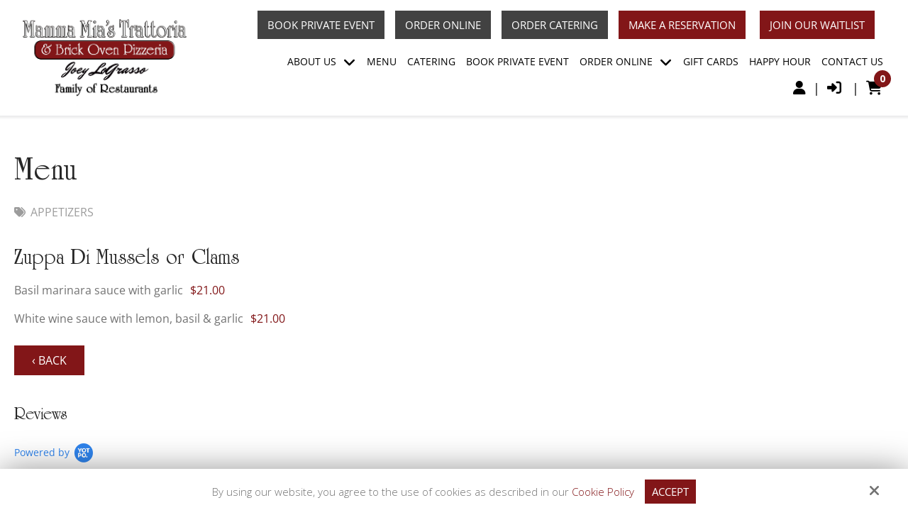

--- FILE ---
content_type: text/html; charset=UTF-8
request_url: https://www.mammamiastrattoria.com/menu-manager/item/zuppa-di-mussels-or-clams
body_size: 28925
content:
<!DOCTYPE html>
<html lang="en">
<head>
<meta name="viewport" content="width=device-width, initial-scale=1.0, minimum-scale=1.0, maximum-scale=1.0, user-scalable=no" />
<title>Zuppa Di Mussels or Clams | APPETIZERS | Menu | Mamma Mia's Trattoria</title>
<meta http-equiv="Content-Type" content="text/html; charset=UTF-8" />
<meta property="og:title" content="Zuppa Di Mussels or Clams | APPETIZERS | Menu | Mamma Mia&#039;s Trattoria" />
<meta property="og:image" content="https://www.mammamiastrattoria.com/templates/fi-diningandbar/images/logo/social.png" />
<meta property="disqus:shortname" content="mammamiastrattoria" />
<meta property="og:url" content="https://www.mammamiastrattoria.com/menu-manager/item/zuppa-di-mussels-or-clams" />
<link rel="shortcut icon" type="image/png" href="https://www.mammamiastrattoria.com/templates/fi-diningandbar/images/logo/favicon_1.png"/>
<link rel="stylesheet" type="text/css" href="https://www.mammamiastrattoria.com/min/static/css/jquery/stackedrows.css,static/css/jquery/skrollr.css?1551970848.1" />
<link rel="stylesheet" type="text/css" href="https://www.mammamiastrattoria.com/min/static/css/jquery/loading.css,static/css/jquery/tipsy.css,static/css/jquery/ajaxform.css,static/css/jquery/fctoggle.css,static/css/jquery/fancybox.css,static/css/jquery/spectrum.css,static/css/jquery/passy.css,static/css/jquery/validationEngine.css,static/css/jquery/intlTelInput.css,static/css/jquery/ui.css,static/css/jquery/ui.datepicker.css,static/css/photoswipe/photoswipe.css?1737897153.1" />
<link rel="stylesheet" type="text/css" href="https://www.mammamiastrattoria.com/min/static/css/fontawesome.css?1764091197.1" />
<link rel="stylesheet" type="text/css" href="https://www.mammamiastrattoria.com/min/static/css/ai/ai.css?1756722636.1" />
<link rel="stylesheet" type="text/css" href="https://www.mammamiastrattoria.com/min/templates/fi-diningandbar/css/custom.css?1766503003.1" />
<link rel="stylesheet" type="text/css" href="https://www.mammamiastrattoria.com/min/templates/fi-diningandbar/css/fonts.css,templates/fi-diningandbar/css/animations.css,templates/fi-diningandbar/css/style.css,templates/fi-diningandbar/css/themes.css,templates/fi-diningandbar/css/detail.css,templates/fi-diningandbar/css/slick.css?1727506575.1" />
<link rel="stylesheet" type="text/css" href="https://www.mammamiastrattoria.com/min/templates/fi-diningandbar/css/menu_manager/menu_manager.css?1759471798.1" />
<link rel="stylesheet" type="text/css" href="https://www.mammamiastrattoria.com/min/templates/fi-diningandbar/css/ecomm/ecomm.css?1729248293.1" />
<link rel="stylesheet" type="text/css" href="https://www.mammamiastrattoria.com/min/templates/fi-diningandbar/css/layout.css?1765431258.1" />
<link rel="stylesheet" type="text/css" href="https://www.mammamiastrattoria.com/templates/fi-diningandbar/css/custom.css" />
<script type="text/javascript" src="https://www.mammamiastrattoria.com/min/static/js/jquery/jquery.js"></script>
<script type="text/javascript">
var _userway_config = {
// uncomment the following line to override default position
position: 5,
// uncomment the following line to override default size (values: small, large)
// size: 'small',
// uncomment the following line to override default language (e.g., fr, de, es, he, nl, etc.)
// language: null,
// uncomment the following line to override color set via widget
color: '#821618',
account: 'Rqich7j9mX'
};
</script>
<script type="text/javascript" src="https://cdn.userway.org/widget.js"></script>

<!-- Global site tag (gtag.js) - Google Analytics -->
<script async src="https://www.googletagmanager.com/gtag/js?id=G-08K0RE0DVJ"></script>
<script>
  window.dataLayer = window.dataLayer || [];
  function gtag(){dataLayer.push(arguments);}
  gtag('js', new Date());

  gtag('config', 'G-08K0RE0DVJ');
</script>

 


<script type="text/javascript" src="https://cdn.userway.org/widget.js"></script>

<script type="application/ld+json">
[
    {
        "@context": "https://schema.org",
        "@type": "LocalBusiness",
        "name": "Mamma Mia’s Trattoria & Brick Oven Pizzeria",
        "image": "https://www.mammamiastrattoria.com/static/sitefiles/images/logo.png",
        "email": "mammamiastrattoria@gmail.com",
        "telephone": "551-963-9565",
        "address": {
            "@type": "PostalAddress",
            "streetAddress": "8855 Hypoluxo Road",
            "addressLocality": "Lake Worth",
            "addressRegion": "FL",
            "postalCode": "33467",
            "addressCountry": "US"
        },
        "geo": {
            "@type": "GeoCoordinates",
            "latitude": "26.568691103654675",
            "longitude": "-80.18650943798436"
        },
        "url": " ttps://www.mammamiastrattoria.com/pizzeria",
        "priceRange": "$"
    },
   
]
</script>
 
  
   
 
</head>

<body class="page_menu_manager page_item page_zuppa_di_mussels_or_clams layout-default_without_sidebar boynton_header_menu ">


<style type="text/css">.show_only_once{display:block !important;}</style><div id="template" class="layout layout-default_without_sidebar" data-layout-id="4" data-page-id="81"><div id="fidining_header_main" class="layout_block  on_scroll_fixed"><div class="fixed_content"><div id="column-1650866464" class="layout_block  style_columns_2"><div id="fidining_header_left" class="layout_block layout_block"><div id="fidining_header_logo" class="layout_block"><p><a href="https://www.mammamiastrattoria.com/"><img src="https://www.mammamiastrattoria.com/static/sitefiles/images/mama-mia-logo-pizzeria_1.png" class="fr-fic fr-dib " alt="Mamma Mia's Trattoria"></a></p></div></div><div id="fidining_header_right" class="layout_block"><div id="fidining_header_contact" class="layout_block"><section><a class="button button-grey" href="https://www.mammamiastrattoria.com/book-private-event">Book Private Event</a><a class="button button-grey" href="https://www.toasttab.com/mamma-mias-trattoria-8855-hypoluxo-rd/v3/?mode=fulfillment" rel="noopener noreferrer" target="_blank">Order Online</a><a class="button button-grey" href="https://www.mammamiastrattoria.com/ecomm/catering">Order Catering</a><a class="button" href="https://tables.toasttab.com/restaurants/d54a5c82-2828-4b15-8965-addf54200b3c/findTime" rel="noopener noreferrer" target="_blank">Make A Reservation</a> <a class="button" href="https://tables.toasttab.com/restaurants/d54a5c82-2828-4b15-8965-addf54200b3c/joinWaitlist" rel="noopener noreferrer" target="_blank">Join Our Waitlist</a></section></div><nav id="fidining_header_navigation" class="layout_block  theme_nav_light style_nav_dropdown"><ul><li class="multimenu"><a href="https://www.mammamiastrattoria.com/about-us"><span>About Us</span></a><ul><li><a href="https://www.mammamiastrattoria.com/about-us"><span>About Us</span></a></li><li><a href="https://www.mammamiastrattoria.com/blog/category/brick-oven-pizzeriadaily"><span>Blog</span></a></li><li><a href="https://www.mammamiastrattoria.com/about-us/reviews"><span>Reviews</span></a></li><li class="multimenu"><a href="https://www.mammamiastrattoria.com/home/service-areas"><span>Service Areas</span></a><ul><li><a href="https://www.mammamiastrattoria.com/home/service-areas/boynton-beach"><span>Boynton Beach</span></a></li><li><a href="https://www.mammamiastrattoria.com/home/service-areas/west-palm-beach"><span>West Palm Beach</span></a></li></ul></li></ul></li><li><a href="https://www.mammamiastrattoria.com/pizzeria-menu"><span>Menu</span></a></li><li class="mob_link_hide"><a href="https://www.mammamiastrattoria.com/ecomm/catering"><span>Catering</span></a></li><li><a href="https://www.mammamiastrattoria.com/book-private-event"><span>Book Private Event</span></a></li><li class="multimenu"><a onclick=""><span>Order Online</span></a><ul><li><a href="https://www.toasttab.com/mamma-mias-trattoria-8855-hypoluxo-rd/v3/?mode=fulfillment" target="_blank"><span>Pick Up/Delivery</span></a></li></ul></li><li><a href="https://www.mammamiastrattoria.com/gift-card"><span>Gift Cards</span></a></li><li><a href="https://www.mammamiastrattoria.com/happy-hour"><span>Happy Hour</span></a></li><li><a href="https://www.mammamiastrattoria.com/contact-us"><span>Contact Us</span></a></li></ul><p></p><aside>
<p><a href="https://www.mammamiastrattoria.com/users/registration"><i class="fa fa-user"></i>&nbsp; Register</a>&nbsp; | &nbsp;<a href="https://www.mammamiastrattoria.com/users/login"><i class="fa fa-sign-in"></i>&nbsp; Login</a></p>
<p class="cart_main">&nbsp; | &nbsp;<a href="javascript:void(0);" class="ecomm_my_cart_link ecomm_cart_icon">
 <span class="ecomm_my_cart_link ecomm_cart_icon">
 My Cart </span>&nbsp;
 <span class="home-icon-cart-icon ecomm_cart_icon"><sup>
 0</sup>
 </span>
 </a></p></aside></nav></div></div></div></div><div id="fidining_responsive_bar" class="layout_block"><div class="fixed_content"><div id="fidining_responsive_header_top" class="layout_block"><div id="fidining_responsive_call" class="layout_block"><ul><li><a href="tel:561-963-9565" target="_blank"><i class="fa fa-fw fa-phone"></i></a><br></li></ul></div><div id="fidining_responsive_bar_logo" class="layout_block layout_block"><p><a href="https://www.mammamiastrattoria.com/"><img src="https://www.mammamiastrattoria.com/static/sitefiles/images/mama-mia-logo-pizzeria_1.png" class="fr-fic fr-dib " alt="Mamma Mia's Trattoria"></a></p></div><div id="fidining_responsive_bar_open" class="layout_block mobres"><p><i class="fa fa-bars"></i><time>Menu</time></p></div></div><div id="fidining_responsive_bar_popup" class="layout_block  style_popup effect_unfold"><div id="fidining_responsive_bar_close" class="layout_block menuclose"><p><i class="fa fa-times"></i></p></div><div id="fidining_responsive_bar_navigation" class="layout_block  style_nav_expandable_list"><ul><li class="multimenu"><a href="https://www.mammamiastrattoria.com/about-us"><span>About Us</span></a><ul><li><a href="https://www.mammamiastrattoria.com/about-us"><span>About Us</span></a></li><li><a href="https://www.mammamiastrattoria.com/blog/category/brick-oven-pizzeriadaily"><span>Blog</span></a></li><li><a href="https://www.mammamiastrattoria.com/about-us/reviews"><span>Reviews</span></a></li><li class="multimenu"><a href="https://www.mammamiastrattoria.com/home/service-areas"><span>Service Areas</span></a><ul><li><a href="https://www.mammamiastrattoria.com/home/service-areas/boynton-beach"><span>Boynton Beach</span></a></li><li><a href="https://www.mammamiastrattoria.com/home/service-areas/west-palm-beach"><span>West Palm Beach</span></a></li></ul></li></ul></li><li><a href="https://www.mammamiastrattoria.com/pizzeria-menu"><span>Menu</span></a></li><li class="mob_link_hide"><a href="https://www.mammamiastrattoria.com/ecomm/catering"><span>Catering</span></a></li><li><a href="https://www.mammamiastrattoria.com/book-private-event"><span>Book Private Event</span></a></li><li class="multimenu"><a onclick=""><span>Order Online</span></a><ul><li><a href="https://www.toasttab.com/mamma-mias-trattoria-8855-hypoluxo-rd/v3/?mode=fulfillment" target="_blank"><span>Pick Up/Delivery</span></a></li></ul></li><li><a href="https://www.mammamiastrattoria.com/gift-card"><span>Gift Cards</span></a></li><li><a href="https://www.mammamiastrattoria.com/happy-hour"><span>Happy Hour</span></a></li><li><a href="https://www.mammamiastrattoria.com/contact-us"><span>Contact Us</span></a></li></ul></div><div id="responsive_contact_button_popup" class="layout_block"><p><aside><a class="button button-grey" href="https://www.mammamiastrattoria.com/events">Book Private Event</a><a class="button button-grey" href="https://www.toasttab.com/mamma-mias-trattoria-8855-hypoluxo-rd/v3/?mode=fulfillment" rel="noopener noreferrer" target="_blank">Order Online</a><a class="button btn3" href="https://tables.toasttab.com/restaurants/d54a5c82-2828-4b15-8965-addf54200b3c/findTime" rel="noopener noreferrer" target="_blank">Make A Reservation</a><a class="button" href="https://www.mammamiastrattoria.com/ecomm/catering">Order Catering</a><a class="button" href="https://tables.toasttab.com/restaurants/d54a5c82-2828-4b15-8965-addf54200b3c/joinWaitlist" rel="noopener noreferrer" target="_blank">Join Our Waitlist</a></aside><section class="open-contact"><a class="button">Contact Us<i class="fa fa-user"></i></a></section><main><a href="https://www.mammamiastrattoria.com/users/registration"><i class="fa fa-user"></i>&nbsp; Register</a>&nbsp; | &nbsp;<a href="https://www.mammamiastrattoria.com/users/login"><i class="fa fa-sign-in"></i>&nbsp; Login</a> &nbsp;| &nbsp;<a href="javascript:void(0);" class="ecomm_my_cart_link ecomm_cart_icon">
 <span class="ecomm_my_cart_link ecomm_cart_icon">
 My Cart </span>&nbsp;
 <span class="home-icon-cart-icon ecomm_cart_icon"><sup>
 0</sup>
 </span>
 </a></main></p></div><div id="fi_responsive_header_cart_link" class="layout_block"><p><a href="https://www.mammamiastrattoria.com/users/registration"><i class="fa fa-user"></i>&nbsp; Register</a>&nbsp; | &nbsp;<a href="https://www.mammamiastrattoria.com/users/login"><i class="fa fa-sign-in"></i>&nbsp; Login</a> &nbsp;| &nbsp;<a href="javascript:void(0);" class="ecomm_my_cart_link ecomm_cart_icon">
 <span class="ecomm_my_cart_link ecomm_cart_icon">
 My Cart </span>&nbsp;
 <span class="home-icon-cart-icon ecomm_cart_icon"><sup>
 0</sup>
 </span>
 </a></p></div></div></div></div><div id="responsive_contact_button" class="layout_block"><div class="fixed_content"><p><aside><a class="button button-grey" href="https://www.mammamiastrattoria.com/events">Book Private Event</a><a class="button button-grey" href="https://www.toasttab.com/mamma-mias-trattoria-8855-hypoluxo-rd/v3/?mode=fulfillment" rel="noopener noreferrer" target="_blank">Order Online</a><a class="button btn3" href="https://tables.toasttab.com/restaurants/d54a5c82-2828-4b15-8965-addf54200b3c/findTime" rel="noopener noreferrer" target="_blank">Make A Reservation</a><a class="button" href="https://www.mammamiastrattoria.com/ecomm/catering">Order Catering</a><a class="button" href="https://tables.toasttab.com/restaurants/d54a5c82-2828-4b15-8965-addf54200b3c/joinWaitlist" rel="noopener noreferrer" target="_blank">Join Our Waitlist</a></aside><section class="open-contact"><a class="button">Contact Us<i class="fa fa-user"></i></a></section><main><a href="https://www.mammamiastrattoria.com/users/registration"><i class="fa fa-user"></i>&nbsp; Register</a>&nbsp; | &nbsp;<a href="https://www.mammamiastrattoria.com/users/login"><i class="fa fa-sign-in"></i>&nbsp; Login</a> &nbsp;| &nbsp;<a href="javascript:void(0);" class="ecomm_my_cart_link ecomm_cart_icon">
 <span class="ecomm_my_cart_link ecomm_cart_icon">
 My Cart </span>&nbsp;
 <span class="home-icon-cart-icon ecomm_cart_icon"><sup>
 0</sup>
 </span>
 </a></main></p></div></div><div id="fi_responsive_header_contact_details" class="layout_block"><div class="fixed_content"><aside class="close close-contact"><i class="fa fa-times"></i></aside><div id="responsive_contact_details" class="layout_block"><p><section>
<p><a href="tel:561-963-9565" target="_blank"><i class="fa fa-phone"></i>561-963-9565</a></p>
<p><a href="mailto:mammamiastrattoria@gmail.com" target="_blank"><i class="fa fa-envelope"></i>mammamiastrattoria@gmail.com</a></p><aside><a class="button btn3" href="https://www.mammamiastrattoria.com/contact-us">Contact</a></aside><figcaption>

<ul><li><a href="https://www.facebook.com/MammaMiasTrattoria/" target="_blank"><i class="fa fa-facebook"></i></a><br></li> <li><a href="https://twitter.com/miatrattoria" target="_blank"><i class="fa fa-twitter"></i></a><br></li>
 





<li><a href="https://foursquare.com/v/mamma-mias-trattoria/54074673498e800a297dee07" target="_blank"><i class="fa fa-fw fa-foursquare"></i></a><br></li></ul></figcaption></section></p></div></div></div><main id="fidining_content_inner-1636455022521" class="layout_block main_content"><div class="fixed_content">
<div class="page page_menu_manager">


<h1>Menu</h1><div class="breadcrumb"><p><a href="https://www.mammamiastrattoria.com/">Home</a><span class="slug">&nbsp; &rsaquo; &nbsp;</span><a href="https://www.mammamiastrattoria.com/menu-manager">Menu</a><span class="slug">&nbsp; &rsaquo; &nbsp;</span><a href="https://www.mammamiastrattoria.com/menu-manager/pizzeria">Pizzeria</a><span class="slug">&nbsp; &rsaquo; &nbsp;</span><a href="https://www.mammamiastrattoria.com/menu-manager/pizzeria/primi">APPETIZERS</a><span class="slug">&nbsp; &rsaquo; &nbsp;</span>Zuppa Di Mussels or Clams</p></div></div>
<div class="menu_manager_outer menu_manager_pizzeria menu_manager_primi">
	<div class='menu_manager_item selected'>
	<div class="details">
				<div class="category"><p><a href="https://www.mammamiastrattoria.com/menu-manager/pizzeria/primi">APPETIZERS</a></p></div>
			</div>
		
	   
		<h4> Zuppa Di Mussels or Clams </h4>
<div class="details_div">
		
	
		
	<ul class="item_options"><li><span>Basil marinara sauce with garlic</span><b class="menu_item_price"><span>$21.00</span></b></li><li><span>White wine sauce with lemon, basil & garlic</span><b class="menu_item_price"><span>$21.00</span></b></li></ul></div>	
	
		<div class="clear"></div>
</div>
 
<a class="button"
	href="javascript:history.back()">
	&lsaquo; Back</a>

				<div class="ratings">
				<div class="yotpo bottomLine"
		data-product-id="https://www.mammamiastrattoria.com/menu-manager/item/zuppa-di-mussels-or-clams"
		data-name="Zuppa Di Mussels or Clams"
		data-url="https://www.mammamiastrattoria.com/menu-manager/item/zuppa-di-mussels-or-clams"
		>
	</div>
		</div>
		
<a name="ratings"></a>
<div class="ecomm_product_ratings">
	<script type="application/ld+json">
{
	"@context":    "http://schema.org",
	"@type":       "Product",
	"name":        "Zuppa Di Mussels or Clams",
	"description": "",
	"image":       "https://www.mammamiastrattoria.com/",
	"sku":         "3",
	"aggregateRating": {
		"@type": "AggregateRating",
		"ratingValue": "0.0",
		"reviewCount": "0"
	}
}
</script>
	<h2>Reviews</h2>
	<div class="yotpo yotpo-main-widget"
		data-product-id="3"
		data-name="Zuppa Di Mussels or Clams"
		data-url="https://www.mammamiastrattoria.com/menu-manager/item/zuppa-di-mussels-or-clams"
		>
	</div>
</div>
</div>


<script type="text/javascript">
    
    $(document).ready(function() {
         $('.mm_lister > li').each(function() {
        $(this).children().find("ul").addClass('has_submenu');
    });
    if ($('.mm_lister_sub').hasClass('has_submenu')) {
        $('.mm_lister_sub').parent().addClass("submenu_active");
    }
     $('.mm_lister li.submenu_active').append("<span class='plus_side'></span>");
     
    $('.plus_side').click(function() {
        $(this).toggleClass("plus_side_act");
        $(this).prev('.mm_lister_sub').slideToggle(300); 
    });
        
});
</script>
</div></main><div id="fidining_bar_footer_main" class="layout_block  style_columns_3"><div class="fixed_content"><div id="footer_content" class="layout_block"><p>Indulge in an exceptional dining experience at <a href="https://www.mammamiastrattoria.com/">Mamma Mia&#39;s Trattoria &amp; Brick Oven Pizzeria</a>, a beloved South Florida destination since 2004. Our commitment to using only the freshest, locally sourced ingredients shines through in every homemade sauce, soup, and award-winning <a href="https://www.mammamiastrattoria.com/menu-manager/pizzeria/pizza">New York Style Brick Oven Pizza</a>. From <a href="https://www.mammamiastrattoria.com/menu-manager/pizzeria/pasta">pasta dishes</a> and prime veal to <a href="https://www.mammamiastrattoria.com/menu-manager/pizzeria/dinner/pesce">fresh seafood</a>, our ever-changing daily specials and <a href="https://www.mammamiastrattoria.com/menu-manager/pizzeria/childrens-menu">kid-friendly menu</a> cater to all tastes. Step into our cozy ambiance and savor delicious food paired with friendly service, making us a go-to spot for pizza lovers and <a href="https://www.mammamiastrattoria.com/pizzeria-menu">Italian cuisine</a> enthusiasts alike. Join us and taste the passion that has made us a neighborhood staple for nearly four decades.</p></div><div id="fidining_bar_footer_logo" class="layout_block layout_block"><h3 style="color: white; font-weight: bold; text-align: center;">Joey LoGrasso</h3>
<h4 style="color: white; font-weight: bold; text-align: center;">Family of Restaurants</h4><aside class="logos">
<p><a href="http://mia.kitchen" rel="noopener noreferrer" target="_blank"><img src="https://www.mammamiastrattoria.com/static/sitefiles/images/mia_logo_white.png" class="fr-fic fr-dib " alt="mia"></a></p></aside>
<h4 class="mb-list">Socials</h4>
<ul class="social"><li><a href="https://www.facebook.com/MammaMiasTrattoria/" target="_blank"><i class="fa fa-fw fa-facebook"></i></a><br></li>
<li><a href="https://twitter.com/miatrattoria" target="_blank"><i class="fa fa-fw fa-twitter"></i></a><br></li> 







<li><a href="https://foursquare.com/v/mamma-mias-trattoria/54074673498e800a297dee07" target="_blank"><i class="fa fa-fw fa-foursquare"></i></a><br></li></ul></div><div id="fidining_bar_footer_quick_links" class="layout_block layout_block"><h4>Quick Links</h4>
<p></p><ul><li><a href="https://www.mammamiastrattoria.com/about-us"><span>About Us</span></a></li><li class="mob_link_hide"><a href="https://www.mammamiastrattoria.com/ecomm/catering"><span>Catering</span></a></li><li><a href="https://www.mammamiastrattoria.com/book-private-event"><span>Book Private Event</span></a></li><li><a href="https://www.mammamiastrattoria.com/gift-card"><span>Gift Cards</span></a></li><li><a href="https://www.mammamiastrattoria.com/contact-us"><span>Contact Us</span></a></li><li><a href="https://www.mammamiastrattoria.com/cookie-policy"><span>Cookie Policy</span></a></li><li><a href="https://www.mammamiastrattoria.com/accessibility-statement"><span>Accessibility Statement</span></a></li><li><a href="https://www.mammamiastrattoria.com/terms-conditions"><span>Terms & Conditions</span></a></li><li><a href="https://www.mammamiastrattoria.com/privacy-policy"><span>Privacy Policy</span></a></li></ul></div><div id="fidining_bar_footer_address" class="layout_block layout_block"><h4>Location</h4>
<p>Mamma Mia&#39;s Trattoria &amp; Brick Oven Pizzeria</p>
<p>8855 Hypoluxo Road<br>Lake Worth, FL 33467</p>
<h4 class="phn">Phone</h4>
<p><a href="tel:561-963-9565" target="_blank">561-963-9565</a></p>

<h4 class="mb-list">Our Hours</h4>
<ul class="working_hours">
<li>Monday &ndash; Saturday: 11am &ndash; 9pm</li>
<li>Sunday: Noon &ndash; 9pm</li></ul></div></div></div><div id="fidining_footer_bottom" class="layout_block"><div class="fixed_content"><div id="columns_2" class="layout_block layout_block layout_block style_columns_3"><div id="column" class="layout_block layout_block layout_block"><div id="fidining_footer_copyright" class="layout_block">
<p>Copyright © 2026 Mamma Mia's Trattoria · All rights reserved.</p></div></div><div id="column_2" class="layout_block layout_block layout_block"><div id="fidining_footer_payment" class="layout_block"><ul>
<li><img class="fr-dib                     " src="https://www.mammamiastrattoria.com/static/sitefiles/images/pay1_1.png"></li>
<li><img class="fr-dib                     " src="https://www.mammamiastrattoria.com/static/sitefiles/images/pay4_2.png"></li>
<li><img class="fr-dib                    " src="https://www.mammamiastrattoria.com/static/sitefiles/images/discover_1.png"></li>
<li><img class="fr-dib                     " src="https://www.mammamiastrattoria.com/static/sitefiles/images/pay3_1.png"></li></ul></div></div><div id="column_2_2" class="layout_block layout_block layout_block"><div id="fidining_footer_siteby" class="layout_block"><p>Site by<a href="https://www.optuno.com" target="_blank"><img src="https://www.mammamiastrattoria.com/templates/fi-diningandbar/blocks/fidining_footer_siteby/site_optuno.png" alt="optuno" class="fr-fic  "></a></p></div></div></div></div></div><div id="scroll_to_top" class="layout_block  on_scroll_show"><div class="fixed_content"><section id="cart-box">
<p class="add_to_cart"><span class="icon_click"><a href="javascript:void(0);" class="ecomm_my_cart_link ecomm_cart_icon">
 <span class="ecomm_my_cart_link ecomm_cart_icon">
 My Cart </span>&nbsp;
 <span class="home-icon-cart-icon ecomm_cart_icon"><sup>
 0</sup>
 </span>
 </a></span></p>
<p class="phone_icon pizzeria_phone"><a href="tel:561-963-9565" target="_blank"><i class="fa fa-phone" alt="Phone"></i></a></p></section><main>
<p class="scroller"><span alt="scroll to top" class="fa fa-arrow-up"></span></p></main><script>

$(function(){



var date = new Date();
var today = new Date(date.getFullYear(), date.getMonth(), date.getDate());  

$('.calendar-pick').datepicker({
 startDate: '0',
 endDate: '+30d',
 });

});
</script></div></div><div id="cookie_contents" class="layout_block"><div class="fixed_content"><p><script>$(document).ready(function(){$('body').addClass('cookie_visible');});</script>
		<article class="cookie_content_stip_div coockie_style" style="display:block">
			<div class="cookie_wrapper">			
			<figure>
<p>By using our website, you agree to the use of cookies as described in our <a href="https://www.mammamiastrattoria.com/cookie-policy">Cookie Policy</a><button class="accept_cookies_opt button" href="javascript%3Avoid(0)">Accept</button></p><i class="fa fa-times close_cookie"></i></figure>			</div>			
		</article>		
	<script>
$(document).ready(function () {
    $('.accept_cookies_opt').click(function(){
		$('.cookie_content_stip_div').css('display', 'none');
		setCookie_footer('cookie_content_stip','close',3);
		$('body').removeClass('cookie_visible');
	});
    function setCookie_footer(cname, cvalue, exdays) {
        var date = new Date();
        var minutes = 60;
        date.setTime(date.getTime() + (minutes * 60 * 1000 * 24 * 30));
        $.cookie(cname, cvalue, {path: '/', expires: date});
    }

});
</script></p></div></div><div id="cart_popup" class="layout_block checkcart"><div class="fixed_content"><section><time class="addClose">×</time> <div class="page">


<h2 class="spcl">Shopping Cart</h2></div>
<div class="ecomm_cart">
	
	


<div class="static_content detail_pager">
		<div class="product_message-cart" style="background-color: #FCF8E3;">
			<span class="close" style="float:right;" onclick="$(this).parent().showHide();">×</span><p>Your cart is empty.</p>
		</div>
	</div>
	
<div class="checks_sumary">
	<p class="buttons">
	<a href="https://www.mammamiastrattoria.com/ecomm" class="button"
		onclick="if($(this).closest('#fancybox-content').length){$.fancybox.close();return false;}">Continue Shopping</a>
	</p>
</div>
</div></section></div></div></div>
<!-- Required for Facebook comments -->
<div id="fb-root"></div>

<script type="text/javascript" src="https://www.mammamiastrattoria.com/min/static/js/jquery/stackedrows.js,static/js/jquery/skrollr.js?1551970853.1"></script>
<script type="text/javascript" src="https://www.mammamiastrattoria.com/min/static/js/jquery/fi.js,static/js/jquery/loading.js,static/js/jquery/tipsy.js,static/js/jquery/ajaxlinks.js,static/js/jquery/ajaxform.js,static/js/jquery/cookie.js,static/js/jquery/fctoggle.js,static/js/jquery/fancybox.js,static/js/jquery/spectrum.js,static/js/jquery/passy.js,static/js/jquery/validationEngine.js,static/js/jquery/intlTelInput.js,static/js/photoswipe/photoswipe.umd.min.js,static/js/photoswipe/photoswipe-lightbox.umd.min.js?1761840740.1"></script>
<script type="text/javascript" src="https://www.mammamiastrattoria.com/min/static/js/languages/jquery/validationEngine/en.js,static/js/jquery/ui.js,static/js/jquery/ui.datepicker.js,static/js/jquery/ui.widget.js,static/js/jquery/ui.tabs.js?1742973875.1"></script>
<script type="text/javascript" src="https://www.mammamiastrattoria.com/min/static/js/jquery/marked.min.js,static/js/jquery/csv.min.js,static/js/ai/ai.js?1764081504.1"></script>
<script type="text/javascript" src="https://www.mammamiastrattoria.com/min/static/js/disqus.js?1551970853.1"></script>
<script type="text/javascript" src="https://staticw2.yotpo.com/ZIRMReGOD0KRWSRN0H5jpYIrzTUyGptJMsU8lk2h/widget.js"></script>
<script type="text/javascript" src="https://www.mammamiastrattoria.com/min/static/js/ecomm/ecomm.js?1742373061.1"></script>
<script type="text/javascript" src="https://www.mammamiastrattoria.com/min/templates/fi-diningandbar/js/custom.js?1766503003.1"></script>
<script type="text/javascript" src="https://www.mammamiastrattoria.com/min/templates/fi-diningandbar/js/modernizr.js,templates/fi-diningandbar/js/style.js,templates/fi-diningandbar/js/slick.min.js?1582606606.1"></script>
<script type="text/javascript" src="https://www.mammamiastrattoria.com/min/templates/fi-diningandbar/js/layout.js?1702631479.1"></script>

      
    </body>
</html>


--- FILE ---
content_type: text/css; charset=utf-8
request_url: https://www.mammamiastrattoria.com/min/templates/fi-diningandbar/css/custom.css?1766503003.1
body_size: 20041
content:
@media (min-width: 1001px){#template.style_boxed,
#template:not(.style_boxed) .layout_block:not(.style_full_content) .fixed_content{max-width:1280px}}body{}#template{color:#727272}#template
li{font-size:16px}#template .menumanager-rt
.tooltip{display:none}#template .ecomm_form_field_44
.form_field_note{font-size:16px;padding-top:7px}#template .ecomm_form_field_44 .form_field_note
p{margin-bottom:5px !important}#template .two_colom_wrp
li{padding-right:10px}#template
.two_colom_wrp{column-count:2;break-inside:avoid-column}#template
.tooltip.site_notification{text-align:center}#template .menu_manager_christmas_eve_new_years_eve
.tooltip{display:none}#template .widget_panel.widget-blog-cats{display:none}#template
.reduce.none_flex{display:block !important;padding:15px}#template span.fr-inner{font-size:medium;font-family:'Open Sans'}#template
.happy_reduce{max-width:1005px;margin:0
auto 30px;padding:20px;border:1px
solid #dcdcdc}#template .happy_menu .menumanager-lt{display:none}#template .happy_menu
.menu_manager_outer{display:flex;justify-content:center}#template .h-captcha{text-align:center}#template a[name="forms7"] + form
.field_title{display:none !important}#template a[name="forms7"] + form
legend{display:none !important}#template a[name="forms7"] + form
.field{margin:0.4em 0;display:inline-block;width:50%;text-align:left;padding:0
5px;vertical-align:top;display:block;width:100%;padding:0px}#template a[name="forms8"] + form
.field_title{display:none !important}#template a[name="forms8"] + form
legend{display:none !important}#template a[name="forms8"] + form
.field{margin:0.4em 0;display:inline-block;width:50%;text-align:left;padding:0
5px;vertical-align:top;display:block;width:100%;padding:0px}#template .item_contents_right
p{padding-left:1px;padding-left:0px}#template .item_contents_right
ul{padding-left:80px;padding-left:25px}#template .item_contents_right figcaption h2
a{color:#821618 !important;text-decoration:underline;font-size:2.6rem;font-weight:900 !important;font-size:30px}#template
.mm_lister_sub{display:none;padding-left:0 !important}#template .menu_managers li:nth-child(1) a{background-color:#424242 !important;color:#fff}#template .menu_managers li:nth-child(1) a:hover{background-color:#821618 !important;color:#fff}#template .menu_managers li:nth-child(2) a{background-color:#424242 !important;color:#fff}#template .menu_managers li:nth-child(2) a:hover{background-color:#821618 !important;color:#fff}#template .menu_manager li:nth-child(2) span.plus_side:before{font-family:"Font Awesome 5 Free";content:"\f067";display:inline-block;padding-right:3px;vertical-align:middle;padding:7px
20px;cursor:pointer;font-weight:900;right:0;color:#aaa9a9;top:3px;z-index:10;position:absolute}#template
.block{display:none}#template
.details_div{display:flex}#template .details_div
.price{padding:0
0 0 20px}#template .menu_manager_item
.item_contents_left{width:150px !important;max-width:150px !important;padding:0
15px 15px 0;margin:0;display:table-cell}#template .menu_manager ul
li{margin:0}#template .menumanager-lt li:last-child{margin:0}#template ul.item_options
li{position:relative;padding:0
70px 0 0}#template
.menu_item_price{background:#fff;font-size:16px !important;right:inherit !important;z-index:2;top:0px !important;clear:right;float:none !important;font-weight:bold;text-align:center;display:inline-block;color:#821618;padding:0
0 10px 10px !important;position:inherit !important}#template .menu_item_price
span{font-weight:bold;text-align:center;display:inline-block;color:#821618}#template .menu_manager_item.menu_tip
.item_contents_right{padding-left:0}#template .box-frm .rem_mgn
label{padding-left:15px}#template
.red_noticer{color:#f00}#template .blink_notes
p{color:#821618;font-weight:700}#template
.blink_notes{width:100% !important;margin-bottom:5px !important}#template
.field.ecomm_price_field{margin-bottom:0 !important;margin-top:9px}#template
.fc_content.add_to_cart{padding-top:10px !important}#template .ecomm_form_field_38
.form_field_note{margin-top:10px}#template .ecomm_form_field_28 p:empty{display:none}#template .ecomm_form_field_28
.field_content{display:flex;align-content:start}#template .ecomm_form_field_28 .form_field_note
p{margin:-2px 0 0 5px}#template
.exp_copy{display:inline-block}#template .address_book_category h2 a:hover{color:#821618}#template
.useraccounrt_former{max-width:600px;margin:0
auto;margin:auto;padding:0
0 10px 0;background:transparent;border:none;box-shadow:0 8px 20px rgb(0 0 0 / 12%);padding:57px
30px 30px;position:relative;z-index:1;padding:57px
12px 30px}#template .useraccounrt_former:before{content:'';position:absolute;width:100%;height:100px;top:0px;left:0px;background:#821618;z-index:-1}#template .useraccounrt_former:after{content:'';position:absolute;right:0px;width:100%;height:100px;background:#fff;top:0px;border-radius:89% 0% 1% 0%;z-index:-1}#template
.fullwidth_fielder{width:100%!important}#template .useraccounrt_former
.field{width:49%;display:inline-block;padding:0
7px;margin:12px
0!important;width:100%;display:block;padding:0px;margin:12px
0!important}#template .useraccounrt_former .field:last-child{width:100%}#template a[name="forms5"] + form
h4{margin-bottom:0;margin-top:20px}#template a[name="forms5"] + form
p.buttons{text-align:center;justify-content:center}#template a[name="forms5"] + form
.field.form_field_60{width:33.333%;float:left;width:100%;float:none}#template a[name="forms5"] + form
.field.form_field_61{width:33.333%;float:left;width:100%;float:none}#template a[name="forms5"] + form
.field.form_field_62{width:33.333%;float:left;width:100%;float:none}#template
.listview_button{margin-top:10px}#template .ecomm_price_field
.fc_content{display:flex;border:0px
!important}#template .ecomm_price_field .fc_content
div{display:flex;align-items:center}#template .ecomm_price_field +.fc_content{border:0
!important;margin-bottom:20px;padding:0
!important}#template
.ecomm_form_field_36{width:100%}#template
.regist_title{text-align:center;padding:0
25px;margin-top:0;margin-bottom:-10px}#template
.ecomm_short_description{text-align:center;padding:20px;background:#821618;color:#fff;margin-bottom:30px}#template .ecomm_short_description
ul{display:inline-block;padding-bottom:0;margin:0}#template
.quick_menu_section{text-align:center}#template .quick_menu_section
img{padding:0}#template .quick_menu_section
h4{margin-top:0px}#template .form_register .field:last-child{width:100%}#template .form_register .field.input-type-text:last-child{width:100%;width:49%}#template a[name="forms5"] + form li:last-child:before{content:'';border:none}#template a[name="forms5"] + form .buttons
.button.b{order:2}#template a[name="forms5"] + form
.buttons{display:flex;padding:0
5px;justify-content:space-between}#template a[name="forms5"] + form
.field_title{padding-left:0px}#template a[name="forms5"] + form
.pbar_desc{color:#909090;font-size:14px;margin-top:10px;display:none}#template a[name="forms5"] + form .active_pbar
.pbar_desc{color:#ff5f27}#template a[name="forms5"] + form .order_pbar
li{position:relative;padding:0
50px 0 0;margin:0;padding:0
15px 0 0}#template a[name="forms5"] + form .order_pbar li:before{width:80px;height:1px;background-color:#d4d4d4;content:'';position:absolute;top:0px;left:35px;right:0;margin:auto;bottom:0;width:30px;top:0px;left:30px}#template a[name="forms5"] + form .order_pbar li:last-child{padding:0}#template .form_field_50 .order_pbar li:last-child:before{display:none!important;background-color:transparent}#template a[name="forms5"] + form
.order_pbar{padding:0px;display:flex;flex-wrap:wrap;justify-content:center;list-style:none;margin:0;background:transparent;border-radius:0}#template a[name="forms5"] + form
.number_wrap{position:relative}#template a[name="forms5"] + form
.number_label{width:35px;height:35px;border:2px
solid #fff;background-color:#111;display:block;top:40px;left:0;right:0;border-radius:50%;box-shadow:0px 4px 3px rgba(0, 0, 0, 0.2);-webkit-box-shadow:0px 4px 3px rgba(0, 0, 0, 0.2);color:#fff;text-align:center;line-height:31px;font-size:16px;z-index:1;margin:0
auto}#template a[name="forms5"] + form .active_pbar
.number_label{background-color:#821618;color:#fff}#template
.fullwidth{width:100%!important}#template
.field.captcha_field{width:100% !important;text-align:center;width:100% !important;text-align:left !important}#template
.photo_gallery_outer{display:flex;flex-wrap:wrap;justify-content:center;display:flex;flex-wrap:wrap;justify-content:center}#template
.video_gallery_outer{display:flex;flex-wrap:wrap;justify-content:center}#template
.photo_gallery_pagination{width:100%;display:block;clear:both;float:left;text-align:center}#template
.video_gallery_pagination{width:100%;display:block;clear:both;float:left;text-align:center}#template
.field.cap_new{width:100% !important;width:auto !important}#template
.field.fullwidth_field{width:100% !important}#template #fancybox-content{outline:none;border-radius:15px}#template
.reduce{max-width:1000px;text-align:center;margin:-30px;display:flex;flex-wrap:wrap;justify-content:center}#template .reduce
aside{width:40%;display:flex;border-radius:15px 15px 0 0px;margin-top:0 !important}#template .reduce aside
img{pointer-events:none;border-radius:15px 0 0 15px;object-fit:cover;height:100%;width:100%}#template .reduce
section{width:60%;padding-top:15px;display:flex;text-align:center;padding:3rem 2rem;vertical-align:middle;justify-content:center;align-items:center;padding-top:15px;padding:1rem 1rem 2rem;align-items:center}#template .reduce section
h3{margin-top:0;line-height:1;max-width:470px;margin:0
auto 15px}#template .reduce section
.button{margin:0}#template .reduce
h3{margin-top:0}#template .page_welcome_back
h1{display:none}#template .page_welcome_back
.breadcrumb{display:none}#template .page_registration + forms
.buttons{text-align:center}#template .photo_gallery_pic h2:empty{display:none !important}#template
.photo_gallery_comments{display:none !important}#template .photo_gallery_outer
hr{display:none}#template #checkout_content .buttons
a.button{margin-top:8px;padding-bottom:9px}#template .ecomm_dashboard
h3{clear:both}#template
a.button.ecomm_product_quantity_inc{padding:5px
10px 5px}#template
a.button.ecomm_product_quantity_dec{padding:5px
10px 5px}#template .ecomm_product.list_new
.ecomm_product_img{border-bottom:0px solid #ddd}#template .ecomm_category_preview_img
.img2{display:none}#template .ecomm_category_preview_img
.img3{display:none}#template input[name="ecomm_place_order"]{margin-top:0}#template .page.page_home_page_popup
.breadcrumb{display:none}#template .page.page_home_page_popup_pizzeria
h1{display:none}#template .page.page_home_page_popup_pizzeria
.breadcrumb{display:none}#template .page.page_home_page_popup
h1{display:none}#template .page.page_home_page_popup_boynton
h1{display:none}#template .page.page_home_page_popup_boynton
.breadcrumb{display:none}#template .product_message-cart
.close{cursor:pointer}#template
.humipanel_video{margin-bottom:20px}#template .product_message-cart{background-color:#FCF8E3;padding:10px}#template .product_message-cart
p{margin:0}#template .search_form.form input[type="submit"]{height:58px;width:180px}#template
.address_book_category{margin-bottom:0px}#template .ecomm_product .details
.ratings{display:none}#template .ecomm_dashboard_orders
h3{margin-top:0px}#template a[name="forms2"] + form
.field{padding:0px
5px;vertical-align:top;margin:0.4em 0;display:inline-block;width:50%;text-align:left;padding:0px;display:block;width:100%}#template a[name="forms5"] + form
.field{padding:0px
5px;vertical-align:top;margin:0.4em 0;display:inline-block;width:50%;text-align:left;padding:0px;display:block;width:100%}#template a[name="forms3"] + form
.field{padding:0
5px;vertical-align:top;margin:0.4em 0;display:inline-block;width:50%;text-align:left}#template a[name="forms6"] + form
.field{padding:0
5px;vertical-align:top;margin:0.4em 0;display:inline-block;width:50%;text-align:left;width:100%}#template a[name="forms1"] + form
.field{padding:0
5px;vertical-align:top;margin:0.4em 0;display:inline-block;width:50%;text-align:left}#template a[name="forms2"] + form
legend{display:none}#template a[name="forms2"] + form
.field_title{display:none}#template a[name="forms3"] + form
legend{display:none}#template a[name="forms3"] + form
.field_title{display:none}#template
.happy_img{max-width:100%!important}#template
.page_featured_img.fr{display:block;float:none}#template .page.page_ecomm
h1{clear:both}#template .brk-txt{display:block}#template h-captcha{text-align:left}@media (min-width: 1150px){#template
.reduce{min-width:1000px}}@media (max-width: 1000px){#template .reduce
aside{width:100%}#template .reduce
section{width:100%}#template .account-details
.buttons{display:flex;flex-wrap:wrap}#template .account-details .buttons
.return_to_cart{order:2}#template .account-details .buttons
.ecomm_checkout_next{order:1;padding:18px
20px}#template .ecomm_checkout .ecomm_order_form
.buttons{display:flex;flex-wrap:wrap;width:100%}#template .ecomm_checkout .buttons
.ecomm_checkout_next{order:1;padding:18px
20px}#template .ecomm_checkout .buttons
.ecomm_checkout_prev{order:2}#template .ecomm_checkout input[name="ecomm_checkout_review"]{padding:18px
20px}#template .ecomm_checkout input[name="ecomm_checkout_edit"]{padding:18px
20px}}@media (max-width: 780px){#template ul.item_options
li{padding-right:0px !important}#template
.menu_item_price{position:inherit !important;top:0px !important}#template .blog_post.selected
span{width:100% !important}#template
.two_colom_wrp{column-count:1;break-inside:inherit}}@media (max-width: 481px){#template .login_form_outer.form_register input[type="text"]{width:100%!important}#template .menu_manager_item
.item_contents_left{display:block;margin:0
auto;padding:0
0 15px}}@media (max-width: 480px){#template
.field.cap_new{transform:scale(0.8) !important}}@media(max-width: 405px){#template a[name="forms5"] + form
.number_label{width:20px;height:20px;border:1px
solid #fff;line-height:19px;font-size:10px}#template a[name="forms5"] + form .order_pbar li:before{left:10px}#template .item_contents_right figcaption h2
a{font-size:24px}}@media (min-width: 1001px){#ecomm_checkout_left{width:100%}}#ecomm_checkout_left{padding-top:1em;padding-right:0;padding-left:0px}#ecomm_checkout_left .fc:after{clear:both;display:block;content:''}#ecomm_checkout_left .fc:last-child
.fc_content{border:1px
solid #d9d9d9;padding:0
10px}#ecomm_checkout_left .fc_content:after{clear:both;display:block;content:''}#ecomm_checkout_left
.fc_title{overflow:hidden}@media (max-width: 780px){#ecomm_checkout_left{padding-top:30px;padding-left:8px;padding-right:8px;max-width:100%;float:none;overflow-x:hidden}}#checkout_logo{padding-bottom:20px}#checkout_logo
img{display:inline-block;max-width:270px}@media (max-width: 780px){#checkout_logo
img{display:block;margin:0px
auto;padding-bottom:0}}#checkout_content{min-height:427px}#checkout_content
h4{font-size:24px;margin-top:10px}#checkout_content
label.checklabelbox{margin-top:5px}#checkout_content
input.button{font-size:12px;padding:10px
20px}#checkout_content
input.button.b{background:#424242;border-color:#424242}#checkout_content input.button.b:hover{background:#821618;border-color:#821618}#checkout_content
input.button.ecomm_checkout_prev{width:auto;padding:10px
17px;background:#efb636;border-color:#efb636}#checkout_content input.button.ecomm_checkout_prev:hover{background:#478a1f;border-color:#478a1f;color:#fff}#checkout_note{margin-bottom:20px}#footer{margin-bottom:14px;border-top:1px solid #e6e6e6;padding-top:15px;font-size:12px}#footer a:not(.button):not(.fc_title):not(.paging_link){color:#6f5a4c;font-weight:500}#footer a:not(.button):not(.fc_title):not(.paging_link):hover{color:#6f5a4c}#footer
ul{margin:0;padding:0}#footer
li{display:inline-block;padding:0
10px;vertical-align:top}@media (max-width: 780px){#footer{display:block}}@media (min-width: 1001px){#fi_footer_copyright{width:100%}}#fi_footer_copyright{padding:0;margin:0;text-align:center}#fi_footer_copyright:after{content:'';display:block;clear:both}#fi_footer_copyright
p{font-size:14px;color:#666;text-align:left;padding:11px
0}@media (max-width: 1000px){#fi_footer_copyright
p{text-align:center}}#fi_footer_websiteby{padding:6px
0;font-size:14px;font-weight:400;clear:both;display:block;text-align:right;margin:0}#fi_footer_websiteby a:not(.button):not(.fc_title):not(.paging_link){display:inline-block;padding-left:10px;vertical-align:middle}#fi_footer_websiteby
p{font-size:14px;color:#666;margin:0}#fi_footer_websiteby
img{margin-left:8px}@media (max-width: 780px){#fi_footer_websiteby{text-align:center}#fi_footer_websiteby
img{padding-bottom:0px}}@media (min-width: 1001px){#fidining_header_main{top:0px;width:100%}}#fidining_header_main{background:#fff;position:relative;z-index:99;padding:15px
0;-webkit-box-shadow:0px 0px 3px 3px rgb(52 55 62 / 10%);box-shadow:0px 0px 3px 3px rgb(52 55 62 / 10%)}#fidining_header_main.fixed,
.layout_block.fixed
#fidining_header_main{background:#fff}@media (max-width: 1100px){#fidining_header_main{display:none}}@media (min-width: 1001px){#fidining_header_main
.fixed_content{width:95%}}#column-1650866464{display:flex;flex-wrap:wrap;align-items:center;justify-content:center}@media (min-width: 1001px){#fidining_header_left{width:21%}}#fidining_header_left{float:left;padding:0}@media screen and (min-width:1175px) and (max-width:1350px){#fidining_header_left{width:19% !important;float:left;padding:0}}@media screen and (min-width:1001px) and (max-width:1175px){#fidining_header_left{width:17% !important;float:left;padding:0}}@media (min-width: 781px) and (max-width: 1000px){#fidining_header_right{width:100%}}@media (min-width: 1001px){#fidining_header_right{width:78%}}#fidining_header_right{float:right;padding:0;text-align:right}@media screen and (min-width:1175px) and (max-width:1350px){#fidining_header_right{width:81% !important}}@media screen and (min-width:1001px) and (max-width:1175px){#fidining_header_right{width:83% !important;float:left;padding:0}}#ecomm_fidining_header_contact{text-align:right;display:flex;flex-wrap:wrap;align-items:center;justify-content:flex-end;padding-top:0px;padding-bottom:10px;padding-right:0px}#ecomm_fidining_header_contact input[type=submit],
#ecomm_fidining_header_contact input[type=button],
#ecomm_fidining_header_contact .button,
#ecomm_fidining_header_contact
button{margin:0px
15px 0 0;font-size:15px;padding:10px
14px}#ecomm_fidining_header_contact a:not(.button):not(.fc_title):not(.paging_link){color:#000;font-size:0}#ecomm_fidining_header_contact a:not(.button):not(.fc_title):not(.paging_link):hover{color:#821618}#ecomm_fidining_header_contact
p{margin:0;display:inline-block;color:#000}#ecomm_fidining_header_contact
img{margin-right:15px;width:195px;margin-top:-2px}#ecomm_fidining_header_contact
i{font-size:20px}#ecomm_fidining_header_contact
sup{top:-15px;line-height:13px;background-color:#821618;color:#FFF}#ecomm_fidining_header_contact .home-icon-cart-icon.ecomm_cart_icon:before{line-height:1.4;color:inherit}#ecomm_fidining_header_contact
.ecomm_cart_icon{font-size:0px}#ecomm_fidining_header_contact
aside{padding-top:5px}@media(max-width:1270px){#ecomm_fidining_header_contact input[type=submit],
#ecomm_fidining_header_contact input[type=button],
#ecomm_fidining_header_contact .button,
#ecomm_fidining_header_contact
button{font-size:14px}}@media(max-width:1200px){#ecomm_fidining_header_contact input[type=submit],
#ecomm_fidining_header_contact input[type=button],
#ecomm_fidining_header_contact .button,
#ecomm_fidining_header_contact
button{font-size:12px}}@media(max-width:1001px){#ecomm_fidining_header_contact .home-icon-cart-icon.ecomm_cart_icon{line-height:inherit}}#fidining_header_contact{text-align:right;display:flex;flex-wrap:wrap;align-items:center;justify-content:flex-end;padding-top:0px;padding-bottom:10px;padding-right:0px}#fidining_header_contact input[type=submit],
#fidining_header_contact input[type=button],
#fidining_header_contact .button,
#fidining_header_contact
button{margin:0px
15px 0 0;font-size:15px;padding:10px
14px}#fidining_header_contact a:not(.button):not(.fc_title):not(.paging_link){color:#000;font-size:0}#fidining_header_contact a:not(.button):not(.fc_title):not(.paging_link):hover{color:#821618}#fidining_header_contact
p{margin:0;display:inline-block;color:#000}#fidining_header_contact
img{margin-right:15px;width:195px;margin-top:-2px}#fidining_header_contact
i{font-size:20px}#fidining_header_contact
sup{top:-15px;line-height:13px;background-color:#821618;color:#FFF}#fidining_header_contact .home-icon-cart-icon.ecomm_cart_icon:before{line-height:1.4;color:inherit}#fidining_header_contact
.ecomm_cart_icon{font-size:0px}#fidining_header_contact
aside{padding-top:5px}@media(max-width:1270px){#fidining_header_contact input[type=submit],
#fidining_header_contact input[type=button],
#fidining_header_contact .button,
#fidining_header_contact
button{font-size:14px}}@media(max-width:1200px){#fidining_header_contact input[type=submit],
#fidining_header_contact input[type=button],
#fidining_header_contact .button,
#fidining_header_contact
button{font-size:12px}}@media(max-width:1001px){#fidining_header_contact .home-icon-cart-icon.ecomm_cart_icon{line-height:inherit}}#fidining_header_navigation-ecomm{text-align:right;display:flex;flex-wrap:wrap;align-items:center;justify-content:flex-end;padding-top:0px;padding-bottom:10px;padding-right:0px}#fidining_header_navigation-ecomm{margin-top:0px;margin-right:3px}#fidining_header_navigation-ecomm.fixed,
.layout_block.fixed #fidining_header_navigation-ecomm{margin-top:0px}#fidining_header_navigation-ecomm
ul{margin:0;padding:0}#fidining_header_navigation-ecomm ul
li{list-style:none;position:relative;display:inline-block;vertical-align:top;margin-left:5px}#fidining_header_navigation-ecomm ul
a{font-weight:500;font-size:0.85rem;line-height:24px;color:#000;position:relative;display:block;padding:10px
5px 10px 5px;-webkit-transition:all 0.2s linear;transition:all 0.2s linear;z-index:2;text-transform:uppercase}#fidining_header_navigation-ecomm ul a:hover{color:#821618}#fidining_header_navigation-ecomm ul
ul{min-width:190px;z-index:9;font-size:11px;background:#821618;-webkit-box-shadow:0 1px 5px rgba(0, 0, 0, 0.15);-moz-box-shadow:0 1px 5px rgba(0, 0, 0, 0.15);box-shadow:0 1px 5px rgba(0, 0, 0, 0.15);text-align:left}#fidining_header_navigation-ecomm ul ul
li{display:block;margin:0}#fidining_header_navigation-ecomm ul ul li:after{background:transparent}#fidining_header_navigation-ecomm ul ul
a{border-bottom-width:1px;border-top-width:0px;border-left-width:0px;border-right-width:0px;border-style:solid;font-weight:500;font-size:15px;line-height:14px;padding:15px
20px 15px 20px;color:#fff}#fidining_header_navigation-ecomm ul ul a:hover{color:#000;background:#fff}#fidining_header_navigation-ecomm ul ul
ul{left:100% ! important;top:0}#fidining_header_navigation-ecomm
p{margin:0;display:inline-block;color:#000}#fidining_header_navigation-ecomm
img{margin-right:15px;width:195px;margin-top:-2px}#fidining_header_navigation-ecomm
i{font-size:20px}#fidining_header_navigation-ecomm
sup{top:-15px;line-height:13px;background-color:#821618;color:#FFF}#fidining_header_navigation-ecomm
li.multimenu.lastmenu{cursor:pointer}#fidining_header_navigation-ecomm
li.selected.multimenu.lastmenu{cursor:pointer}#fidining_header_navigation-ecomm li.multimenu.lastmenu ul li
ul{left:-100% !important}#fidining_header_navigation-ecomm .selected>a{color:#821618}#fidining_header_navigation-ecomm .selected ul .selected>a{color:#821618}#fidining_header_navigation-ecomm .selected ul
li.selected{background:#fff}#fidining_header_navigation-ecomm ul ul li:hover>a{color:#000;background:#fff}#fidining_header_navigation-ecomm ul>li:hover>a{color:#821618}#fidining_header_navigation-ecomm nav > ul .lastmenu
ul{left:inherit;right:0}#fidining_header_navigation-ecomm li.multimenu.lastmenu
ul{left:auto;right:0px}#fidining_header_navigation-ecomm aside a:not(.button):not(.fc_title):not(.paging_link){color:#000;font-size:0}#fidining_header_navigation-ecomm aside a:not(.button):not(.fc_title):not(.paging_link):hover{color:#821618}#fidining_header_navigation-ecomm .home-icon-cart-icon.ecomm_cart_icon:before{line-height:1.4;color:inherit}#fidining_header_navigation-ecomm
.ecomm_cart_icon{font-size:0px}#fidining_header_navigation-ecomm
aside{padding-left:10px}@media(max-width:1250px){#fidining_header_navigation-ecomm ul
a{font-size:12.5px}}@media(max-width:1150px){#fidining_header_navigation-ecomm ul
a{font-size:11.5px}}#fidining_header_navigation{text-align:right;display:flex;flex-wrap:wrap;align-items:center;justify-content:flex-end;padding-top:0px;padding-bottom:10px;padding-right:0px}#fidining_header_navigation{margin-top:0px;margin-right:3px}#fidining_header_navigation.fixed,
.layout_block.fixed
#fidining_header_navigation{margin-top:0px}#fidining_header_navigation
ul{margin:0;padding:0}#fidining_header_navigation ul
li{list-style:none;position:relative;display:inline-block;vertical-align:top;margin-left:5px}#fidining_header_navigation ul
a{font-weight:500;font-size:0.85rem;line-height:24px;color:#000;position:relative;display:block;padding:10px
5px 10px 5px;-webkit-transition:all 0.2s linear;transition:all 0.2s linear;z-index:2;text-transform:uppercase}#fidining_header_navigation ul a:hover{color:#821618}#fidining_header_navigation ul
ul{min-width:190px;z-index:9;font-size:11px;background:#821618;-webkit-box-shadow:0 1px 5px rgba(0, 0, 0, 0.15);-moz-box-shadow:0 1px 5px rgba(0, 0, 0, 0.15);box-shadow:0 1px 5px rgba(0, 0, 0, 0.15);text-align:left}#fidining_header_navigation ul ul
li{display:block;margin:0}#fidining_header_navigation ul ul li:after{background:transparent}#fidining_header_navigation ul ul
a{border-bottom-width:1px;border-top-width:0px;border-left-width:0px;border-right-width:0px;border-style:solid;font-weight:500;font-size:15px;line-height:14px;padding:15px
20px 15px 20px;color:#fff}#fidining_header_navigation ul ul a:hover{color:#000;background:#fff}#fidining_header_navigation ul ul
ul{left:100% ! important;top:0}#fidining_header_navigation
p{margin:0;display:inline-block;color:#000}#fidining_header_navigation
img{margin-right:15px;width:195px;margin-top:-2px}#fidining_header_navigation
i{font-size:20px}#fidining_header_navigation
sup{top:-15px;line-height:13px;background-color:#821618;color:#FFF}#fidining_header_navigation
li.multimenu.lastmenu{cursor:pointer}#fidining_header_navigation
li.selected.multimenu.lastmenu{cursor:pointer}#fidining_header_navigation li.multimenu.lastmenu ul li
ul{left:-100% !important}#fidining_header_navigation .selected>a{color:#821618}#fidining_header_navigation .selected ul .selected>a{color:#821618}#fidining_header_navigation .selected ul
li.selected{background:#fff}#fidining_header_navigation ul ul li:hover>a{color:#000;background:#fff}#fidining_header_navigation ul>li:hover>a{color:#821618}#fidining_header_navigation nav > ul .lastmenu
ul{left:inherit;right:0}#fidining_header_navigation li.multimenu.lastmenu
ul{left:auto;right:0px}#fidining_header_navigation aside a:not(.button):not(.fc_title):not(.paging_link){color:#000;font-size:0}#fidining_header_navigation aside a:not(.button):not(.fc_title):not(.paging_link):hover{color:#821618}#fidining_header_navigation .home-icon-cart-icon.ecomm_cart_icon:before{line-height:1.4;color:inherit}#fidining_header_navigation
.ecomm_cart_icon{font-size:0px}#fidining_header_navigation
aside{padding-left:10px}@media(max-width:1250px){#fidining_header_navigation ul
a{font-size:12.5px}}@media(max-width:1150px){#fidining_header_navigation ul
a{font-size:11.5px}}@media (min-width: 1001px){#express_fidining_header_main{top:0px;width:100%}}#express_fidining_header_main{background:transparent;position:absolute;z-index:99;padding:15px
0}#express_fidining_header_main.fixed,
.layout_block.fixed
#express_fidining_header_main{background-color:rgba(0,0,0,0.8)}@media (max-width: 1100px){#express_fidining_header_main{display:none}}@media (min-width: 1001px){#express_fidining_header_main
.fixed_content{width:95%}}#column-1653646836570{display:flex;flex-wrap:wrap;align-items:center;justify-content:center}@media (min-width: 1001px){#fidining_header_left-1653646836589{width:25%}}#fidining_header_left-1653646836589{float:left}@media (min-width: 781px) and (max-width: 1000px){#fidining_header_right-1653646836625{width:100%}}@media (min-width: 1001px){#fidining_header_right-1653646836625{width:75%}}#fidining_header_right-1653646836625{float:right;text-align:right}#fidining_header_contact-1653646836645{text-align:right;display:flex;flex-wrap:wrap;align-items:center;justify-content:flex-end;padding-top:0px;padding-bottom:10px;padding-right:0px}#fidining_header_contact-1653646836645 input[type=submit],
#fidining_header_contact-1653646836645 input[type=button],
#fidining_header_contact-1653646836645 .button,
#fidining_header_contact-1653646836645
button{margin:0px
15px 0 0}#fidining_header_contact-1653646836645 a:not(.button):not(.fc_title):not(.paging_link){color:#fff;font-size:0}#fidining_header_contact-1653646836645 a:not(.button):not(.fc_title):not(.paging_link):hover{color:#821618}#fidining_header_contact-1653646836645
p{margin:0;display:inline-block;color:#fff}#fidining_header_contact-1653646836645
img{margin-right:15px;width:115px;margin-top:-2px}#fidining_header_contact-1653646836645
i{font-size:20px}#fidining_header_contact-1653646836645
sup{top:-15px;line-height:13px;background-color:#821618;color:#FFF}#fidining_header_contact-1653646836645 .home-icon-cart-icon.ecomm_cart_icon:before{line-height:1.4;color:inherit}#fidining_header_contact-1653646836645
.ecomm_cart_icon{font-size:0px}#fidining_header_contact-1653646836645
aside{padding-top:5px}@media(max-width:1270px){#fidining_header_contact-1653646836645 input[type=submit],
#fidining_header_contact-1653646836645 input[type=button],
#fidining_header_contact-1653646836645 .button,
#fidining_header_contact-1653646836645
button{font-size:14px}}@media(max-width:1200px){#fidining_header_contact-1653646836645 input[type=submit],
#fidining_header_contact-1653646836645 input[type=button],
#fidining_header_contact-1653646836645 .button,
#fidining_header_contact-1653646836645
button{font-size:12px}}@media(max-width:1001px){#fidining_header_contact-1653646836645 .home-icon-cart-icon.ecomm_cart_icon{line-height:inherit}}#fidining_header_navigation-1653646836661{margin-top:0px;margin-right:3px}#fidining_header_navigation-1653646836661.fixed,
.layout_block.fixed #fidining_header_navigation-1653646836661{margin-top:0px}#fidining_header_navigation-1653646836661
ul{margin:0;padding:0}#fidining_header_navigation-1653646836661 ul
li{list-style:none;position:relative;display:inline-block;vertical-align:top;margin-left:5px}#fidining_header_navigation-1653646836661 ul
a{font-weight:500;font-size:13px;line-height:24px;color:#fff;position:relative;display:block;padding:10px
5px 10px 5px;-webkit-transition:all 0.2s linear;transition:all 0.2s linear;z-index:2;text-transform:uppercase}#fidining_header_navigation-1653646836661 ul a:hover{color:#dcdcdc}#fidining_header_navigation-1653646836661 ul
ul{min-width:190px;z-index:9;font-size:11px;background:#821618;-webkit-box-shadow:0 1px 5px rgba(0, 0, 0, 0.15);-moz-box-shadow:0 1px 5px rgba(0, 0, 0, 0.15);box-shadow:0 1px 5px rgba(0, 0, 0, 0.15);text-align:left}#fidining_header_navigation-1653646836661 ul ul
li{display:block;margin:0}#fidining_header_navigation-1653646836661 ul ul li:after{background:transparent}#fidining_header_navigation-1653646836661 ul ul
a{border-bottom-width:1px;border-top-width:0px;border-left-width:0px;border-right-width:0px;border-style:solid;font-weight:500;font-size:15px;line-height:14px;padding:15px
20px 15px 20px;color:#fff}#fidining_header_navigation-1653646836661 ul ul a:hover{color:#000;background:#fff}#fidining_header_navigation-1653646836661 ul ul
ul{left:100% ! important;top:0}#fidining_header_navigation-1653646836661
li.multimenu.lastmenu{cursor:pointer}#fidining_header_navigation-1653646836661
li.selected.multimenu.lastmenu{cursor:pointer}#fidining_header_navigation-1653646836661 li.multimenu.lastmenu ul li
ul{left:-100% !important}#fidining_header_navigation-1653646836661 .selected>a{color:#dcdcdc}#fidining_header_navigation-1653646836661 .selected ul .selected>a{color:#821618}#fidining_header_navigation-1653646836661 .selected ul
li.selected{background:#fff}#fidining_header_navigation-1653646836661 ul ul li:hover>a{color:#000;background:#fff}#fidining_header_navigation-1653646836661 ul>li:hover>a{color:#dcdcdc}#fidining_header_navigation-1653646836661 nav > ul .lastmenu
ul{left:inherit;right:0}#fidining_header_navigation-1653646836661 li.multimenu.lastmenu
ul{left:auto;right:0px}@media(max-width:1250px){#fidining_header_navigation-1653646836661 ul
a{font-size:11.5px}}@media(max-width:1150px){#fidining_header_navigation-1653646836661 ul
a{font-size:11px}}#express_responsive_bar{display:none}@media (max-width: 1100px){#express_responsive_bar{display:block;position:relative}}@media (max-width: 1100px){#express_responsive_header_top{display:flex;background:#fff;padding:15px;position:relative;flex-wrap:wrap;justify-content:space-between;align-items:center;align-content:center}}#ecomm_express_responsive_call{cursor:pointer;font-size:30px}#ecomm_express_responsive_call a:not(.button):not(.fc_title):not(.paging_link){color:#821618}#ecomm_express_responsive_call
ul{display:inline-block;margin:0px
0 0 -7px;padding:0px}#ecomm_express_responsive_call
li{list-style-type:none;text-align:center;align-items:center;-webkit-align-items:center;-moz-align-items:center;flex:0 auto;display:flex;-webkit-display:flex;-moz-display:flex;justify-content:center;-webkit-justify-content:center;-moz-justify-content:center}#ecomm_express_responsive_call
span{color:#fff}#ecomm_express_responsive_call
i{vertical-align:middle;font-size:30px;text-align:center}#ecomm_express_responsive_call p:empty{display:none}#ecomm_express_responsive_call a.ecomm_my_cart_link span:first-child{display:none}#express_responsive_call{cursor:pointer;font-size:30px}#express_responsive_call a:not(.button):not(.fc_title):not(.paging_link){color:#821618}#express_responsive_call
ul{display:inline-block;margin:0px
0 0 -7px;padding:0px}#express_responsive_call
li{list-style-type:none;text-align:center;align-items:center;-webkit-align-items:center;-moz-align-items:center;flex:0 auto;display:flex;-webkit-display:flex;-moz-display:flex;justify-content:center;-webkit-justify-content:center;-moz-justify-content:center}#express_responsive_call
span{color:#fff}#express_responsive_call
i{vertical-align:middle;font-size:30px;text-align:center}#express_responsive_call p:empty{display:none}#express_responsive_call a.ecomm_my_cart_link span:first-child{display:none}#ecomm_express_responsive_bar_logo{text-align:center}#ecomm_express_responsive_bar_logo
p{display:inline-block;margin:0}#ecomm_express_responsive_bar_logo
img{display:block;margin:0px
auto;width:300px;padding:0}@media (max-width: 780px){#ecomm_express_responsive_bar_logo
img{width:270px}}@media(max-width:480px){#ecomm_express_responsive_bar_logo
img{width:200px}}#express_responsive_bar_logo{text-align:center}#express_responsive_bar_logo
p{display:inline-block;margin:0}#express_responsive_bar_logo
img{display:block;margin:0px
auto;width:300px;padding:0}@media (max-width: 780px){#express_responsive_bar_logo
img{width:270px}}@media(max-width:480px){#express_responsive_bar_logo
img{width:200px}}#ecomm_express_responsive_bar_open{cursor:pointer;font-size:30px}#ecomm_express_responsive_bar_open
p{background:transparent;border-radius:0;-webkit-border-radius:0;color:#821618;margin:0
-4px 0 0;padding:0px;text-align:center;font-size:30px;display:flex;width:34px;flex-wrap:wrap;justify-content:center}#ecomm_express_responsive_bar_open
i{vertical-align:top}#ecomm_express_responsive_bar_open
time{display:block;font-size:9px;text-transform:uppercase;width:100%}#ecomm_express_responsive_bar_open
.overlay{background-color:rgba(0,0,0,.8);position:fixed;top:0;left:0;right:0;bottom:0;display:none}#express_responsive_bar_open{cursor:pointer;font-size:30px}#express_responsive_bar_open
p{background:transparent;border-radius:0;-webkit-border-radius:0;color:#821618;margin:0
-4px 0 0;padding:0px;text-align:center;font-size:30px;display:flex;width:34px;flex-wrap:wrap;justify-content:center}#express_responsive_bar_open
i{vertical-align:top}#express_responsive_bar_open
time{display:block;font-size:9px;text-transform:uppercase;width:100%}#express_responsive_bar_open
.overlay{background-color:rgba(0,0,0,.8);position:fixed;top:0;left:0;right:0;bottom:0;display:none}@media (min-width: 781px) and (max-width: 1000px){#express_responsive_bar_popup{top:0;width:100%;height:100%}}@media (min-width: 1001px){#express_responsive_bar_popup{top:0;height:100%;width:100%}}#express_responsive_bar_popup{margin:0px
0px 0px 0px;padding:50px
0px 0px 0px;background-position:center top;position:fixed !important;background-size:cover;background-color:#fff}@media (max-width: 1000px){#express_responsive_bar_popup{background-color:#fff}}@media (max-width: 780px){#express_responsive_bar_popup{top:0;width:100%;background-color:#fff;height:100%}}@media (min-width: 781px) and (max-width: 1000px){#express_responsive_bar_close{top:10px;right:15px}}@media (min-width: 1001px){#express_responsive_bar_close{top:10px;right:15px}}#express_responsive_bar_close{position:absolute;cursor:pointer;font-size:30px;z-index:99}#express_responsive_bar_close
p{margin:0;text-align:center;color:#000}@media (max-width: 1000px){#express_responsive_bar_close{}}@media (max-width: 780px){#express_responsive_bar_close{top:10px;right:15px}}#express_responsive_bar_navigation a:not(.button):not(.fc_title):not(.paging_link){font-size:22px;color:#fff;position:relative;z-index:3;padding:12px;letter-spacing:1px;display:inline-block;-webkit-transition:all 0.2s linear;transition:all 0.2s linear;font-weight:500}#express_responsive_bar_navigation a:not(.button):not(.fc_title):not(.paging_link):hover{color:#db3131}#express_responsive_bar_navigation
ul{margin:0px
0px 0px 0px;padding:0;text-transform:uppercase;text-align:center}#express_responsive_bar_navigation
li{list-style:none;position:relative;vertical-align:top}#express_responsive_bar_navigation
img{padding:0;width:70px;display:block}#express_responsive_bar_navigation
.mob_link_hide{display:none}#express_responsive_bar_navigation .selected>a:not(.button):not(.fc_title):not(.paging_link){color:#db3131}#express_responsive_bar_navigation ul a:hover{color:#1d1d1d}#express_responsive_bar_navigation ul ul
a{font-size:18px !important;font-weight:normal !important;letter-spacing:1px !important}#express_responsive_bar_navigation ul ul a:hover{color:#db3131!important}#express_responsive_bar_navigation ul ul .toggle-submenu-button{position:absolute;top:-4px}#express_responsive_bar_navigation ul ul .toggle-submenu-button.open-submenu{top:3px}#express_responsive_bar_navigation
aside{text-align:center;padding:10px
0 10px;line-height:normal;background:rgba(0, 0, 0, 0.4);border-top:1px solid rgba(74, 74, 74, 0.6);border-bottom:1px solid rgba(74, 74, 74, 0.6);margin:0
0 20px}#express_responsive_bar_navigation aside
a{padding:0
!important}#ecomm_express_responsive_bar_navigation a:not(.button):not(.fc_title):not(.paging_link){font-size:22px;color:#000;position:relative;z-index:3;padding:12px;letter-spacing:1px;display:inline-block;-webkit-transition:all 0.2s linear;transition:all 0.2s linear;font-weight:500}#ecomm_express_responsive_bar_navigation a:not(.button):not(.fc_title):not(.paging_link):hover{color:#db3131}#ecomm_express_responsive_bar_navigation
ul{margin:0px
0px 0px 0px;padding:0;text-transform:uppercase;text-align:center}#ecomm_express_responsive_bar_navigation
li{list-style:none;position:relative;vertical-align:top}#ecomm_express_responsive_bar_navigation
img{padding:0;width:70px;display:block}#ecomm_express_responsive_bar_navigation
.mob_link_hide{display:none}#ecomm_express_responsive_bar_navigation .selected>a:not(.button):not(.fc_title):not(.paging_link){color:#db3131}#ecomm_express_responsive_bar_navigation ul a:hover{color:#1d1d1d}#ecomm_express_responsive_bar_navigation ul ul
a{font-size:18px !important;font-weight:normal !important;letter-spacing:1px !important}#ecomm_express_responsive_bar_navigation ul ul a:hover{color:#db3131!important}#ecomm_express_responsive_bar_navigation ul ul .toggle-submenu-button{position:absolute;top:-4px}#ecomm_express_responsive_bar_navigation ul ul .toggle-submenu-button.open-submenu{top:3px}#ecomm_express_responsive_bar_navigation
aside{text-align:center;padding:10px
0 10px;line-height:normal;background:rgba(0, 0, 0, 0.4);border-top:1px solid rgba(74, 74, 74, 0.6);border-bottom:1px solid rgba(74, 74, 74, 0.6);margin:0
0 20px}#ecomm_express_responsive_bar_navigation aside
a{padding:0
!important}@media (min-width: 1001px){#express_responsive_contact_button-1702897858{width:100%}}#express_responsive_contact_button-1702897858{padding:10px
15px 10px;text-align:center;display:none;background-color:transparent;background-repeat:repeat}#express_responsive_contact_button-1702897858 input[type=submit],
#express_responsive_contact_button-1702897858 input[type=button],
#express_responsive_contact_button-1702897858 .button,
#express_responsive_contact_button-1702897858
button{margin:5px}#express_responsive_contact_button-1702897858
img{margin:5px;padding:0}#express_responsive_contact_button-1702897858
i{padding-left:10px}#express_responsive_contact_button-1702897858
section{cursor:pointer;display:none;vertical-align:middle;margin-bottom:15px}#express_responsive_contact_button-1702897858
time{font-style:normal;font-size:16px;font-weight:400;color:#fd6459}#express_responsive_contact_button-1702897858
sup{left:9px;background:#821618;min-width:25px;height:25px;top:-15px;line-height:13px}#express_responsive_contact_button-1702897858 .home-icon-cart-icon:before{color:unset;line-height:1.2}#express_responsive_contact_button-1702897858
aside{display:inline-block;margin:5px;vertical-align:middle;margin:0px;vertical-align:middle}#express_responsive_contact_button-1702897858 span.fa.fa-shopping-cart.ecomm_cart_icon{font-size:14px}#express_responsive_contact_button-1702897858 main
i{padding:0
5px;color:#000;font-size:20px;display:none}#express_responsive_contact_button-1702897858 main i:hover{color:#821618}#express_responsive_contact_button-1702897858 main a:not(.button):not(.fc_title):not(.paging_link){margin:0
5px;color:#000;font-size:0}#express_responsive_contact_button-1702897858 main a:not(.button):not(.fc_title):not(.paging_link):hover{color:#821618}#express_responsive_contact_button-1702897858
main{margin:20px
10px 0px 0px;display:none;justify-content:center;align-items:center}#express_responsive_contact_button-1702897858 section
i{margin-left:6px}@media (max-width: 1100px){#express_responsive_contact_button-1702897858{display:block}}@media (max-width: 350px){#express_responsive_contact_button-1702897858 input[type=submit],
#express_responsive_contact_button-1702897858 input[type=button],
#express_responsive_contact_button-1702897858 .button,
#express_responsive_contact_button-1702897858
button{font-size:13px}}@media (min-width: 1001px){#ecomm_express_responsive_contact_button-1702971840{width:100%}}#ecomm_express_responsive_contact_button-1702971840{padding:10px
15px 10px;text-align:center;display:none;background-color:transparent;background-repeat:repeat}#ecomm_express_responsive_contact_button-1702971840 input[type=submit],
#ecomm_express_responsive_contact_button-1702971840 input[type=button],
#ecomm_express_responsive_contact_button-1702971840 .button,
#ecomm_express_responsive_contact_button-1702971840
button{margin:5px}#ecomm_express_responsive_contact_button-1702971840
img{margin:5px;padding:0}#ecomm_express_responsive_contact_button-1702971840
i{padding-left:10px}#ecomm_express_responsive_contact_button-1702971840
section{cursor:pointer;display:none;vertical-align:middle;margin-bottom:15px}#ecomm_express_responsive_contact_button-1702971840
time{font-style:normal;font-size:16px;font-weight:400;color:#fd6459}#ecomm_express_responsive_contact_button-1702971840
sup{left:9px;background:#821618;min-width:25px;height:25px;top:-15px;line-height:13px}#ecomm_express_responsive_contact_button-1702971840 p:empty{display:none}#ecomm_express_responsive_contact_button-1702971840 .home-icon-cart-icon:before{color:unset;line-height:1.2}#ecomm_express_responsive_contact_button-1702971840
aside{margin:0px;vertical-align:middle}#ecomm_express_responsive_contact_button-1702971840 span.fa.fa-shopping-cart.ecomm_cart_icon{font-size:14px}#ecomm_express_responsive_contact_button-1702971840 main
i{padding:0
5px;color:#000;font-size:20px}#ecomm_express_responsive_contact_button-1702971840 main i:hover{color:#821618}#ecomm_express_responsive_contact_button-1702971840 main a:not(.button):not(.fc_title):not(.paging_link){margin:0
5px;color:#000;font-size:0}#ecomm_express_responsive_contact_button-1702971840 main a:not(.button):not(.fc_title):not(.paging_link):hover{color:#821618}#ecomm_express_responsive_contact_button-1702971840
main{margin:20px
10px 0px 0px;display:none;justify-content:center;align-items:center}#ecomm_express_responsive_contact_button-1702971840 section
i{margin-left:6px}@media (max-width: 1100px){#ecomm_express_responsive_contact_button-1702971840{display:block}}@media (max-width: 350px){#ecomm_express_responsive_contact_button-1702971840 input[type=submit],
#ecomm_express_responsive_contact_button-1702971840 input[type=button],
#ecomm_express_responsive_contact_button-1702971840 .button,
#ecomm_express_responsive_contact_button-1702971840
button{font-size:13px}}#express_responsive_header_cart_link{text-align:center;color:#fff;padding:15px
15px 15px;margin-top:30px;background:#121212}#express_responsive_header_cart_link a:not(.button):not(.fc_title):not(.paging_link){color:#fff}#express_responsive_header_cart_link a:not(.button):not(.fc_title):not(.paging_link):hover{color:#821618}#express_responsive_header_cart_link
sup{background:#c12222;min-width:25px;height:25px;top:-15px;line-height:13px;left:11px}#express_responsive_header_cart_link span.home-icon-cart-icon.ecomm_cart_icon:before{color:inherit;line-height:1.5}#express_responsive_header_cart_link .ecomm_my_cart_link span:first-child{display:none}@media (max-width: 450px){#express_responsive_header_cart_link
p{font-size:15px}#express_responsive_header_cart_link
sup{top:-13px;line-height:12px}#express_responsive_header_cart_link span.home-icon-cart-icon.ecomm_cart_icon:before{line-height:1.4}}#ecomm_express_responsive_header_cart_link{text-align:center;color:#fff;padding:15px
15px 15px;margin-top:30px;background:#121212}#ecomm_express_responsive_header_cart_link a:not(.button):not(.fc_title):not(.paging_link){color:#fff}#ecomm_express_responsive_header_cart_link a:not(.button):not(.fc_title):not(.paging_link):hover{color:#821618}#ecomm_express_responsive_header_cart_link
sup{background:#c12222;min-width:25px;height:25px;top:-15px;line-height:13px;left:11px}#ecomm_express_responsive_header_cart_link span.home-icon-cart-icon.ecomm_cart_icon:before{color:inherit;line-height:1.5}#ecomm_express_responsive_header_cart_link .ecomm_my_cart_link span:first-child{display:none}@media (max-width: 450px){#ecomm_express_responsive_header_cart_link
p{font-size:15px}#ecomm_express_responsive_header_cart_link
sup{top:-13px;line-height:12px}#ecomm_express_responsive_header_cart_link span.home-icon-cart-icon.ecomm_cart_icon:before{line-height:1.4}}#fidining_responsive_bar{display:none}@media (max-width: 1100px){#fidining_responsive_bar{display:block;position:relative}}@media (max-width: 1100px){#fidining_responsive_header_top{display:flex;background:#fff;padding:15px;position:relative;flex-wrap:wrap;justify-content:space-between;align-items:center;align-content:center}}#fidining_responsive_call{cursor:pointer;font-size:30px}#fidining_responsive_call a:not(.button):not(.fc_title):not(.paging_link){color:#821618}#fidining_responsive_call
ul{display:inline-block;margin:0px
0 0 -7px;padding:0px}#fidining_responsive_call
li{list-style-type:none;text-align:center;align-items:center;-webkit-align-items:center;-moz-align-items:center;flex:0 auto;display:flex;-webkit-display:flex;-moz-display:flex;justify-content:center;-webkit-justify-content:center;-moz-justify-content:center}#fidining_responsive_call
span{color:#fff}#fidining_responsive_call
i{vertical-align:middle;font-size:30px;text-align:center}#fidining_responsive_call p:empty{display:none}#fidining_responsive_call a.ecomm_my_cart_link span:first-child{display:none}#fidining_responsive_bar_logo{text-align:center}#fidining_responsive_bar_logo
p{display:inline-block;margin:0}#fidining_responsive_bar_logo
img{display:block;margin:0px
auto;width:300px;padding:0}@media (max-width: 780px){#fidining_responsive_bar_logo
img{width:270px}}@media(max-width:480px){#fidining_responsive_bar_logo
img{width:200px}}#fidining_responsive_bar_open{cursor:pointer;font-size:30px}#fidining_responsive_bar_open
p{background:transparent;border-radius:0;-webkit-border-radius:0;color:#821618;margin:0
-4px 0 0;padding:0px;text-align:center;font-size:30px;display:flex;width:34px;flex-wrap:wrap;justify-content:center}#fidining_responsive_bar_open
i{vertical-align:top}#fidining_responsive_bar_open
time{display:block;font-size:9px;text-transform:uppercase;width:100%}#fidining_responsive_bar_open
.overlay{background-color:rgba(0,0,0,.8);position:fixed;top:0;left:0;right:0;bottom:0;display:none}@media (min-width: 781px) and (max-width: 1000px){#fidining_responsive_bar_popup{top:0;width:100%;height:100%}}@media (min-width: 1001px){#fidining_responsive_bar_popup{top:0;height:100%;width:100%}}#fidining_responsive_bar_popup{margin:0px
0px 0px 0px;padding:50px
0px 0px 0px;background-position:center top;position:fixed !important;background-size:cover;background-color:#fff}@media (max-width: 1000px){#fidining_responsive_bar_popup{background-color:#fff}}@media (max-width: 780px){#fidining_responsive_bar_popup{top:0;width:100%;background-color:#fff;height:100%}}@media (min-width: 781px) and (max-width: 1000px){#fidining_responsive_bar_close{top:10px;right:15px}}@media (min-width: 1001px){#fidining_responsive_bar_close{top:10px;right:15px}}#fidining_responsive_bar_close{position:absolute;cursor:pointer;font-size:30px;z-index:99}#fidining_responsive_bar_close
p{margin:0;text-align:center;color:#000}@media (max-width: 1000px){#fidining_responsive_bar_close{}}@media (max-width: 780px){#fidining_responsive_bar_close{top:10px;right:15px}}#fidining_responsive_bar_navigation a:not(.button):not(.fc_title):not(.paging_link){font-size:22px;color:#000;position:relative;z-index:3;padding:12px;letter-spacing:1px;display:inline-block;-webkit-transition:all 0.2s linear;transition:all 0.2s linear;font-weight:500}#fidining_responsive_bar_navigation a:not(.button):not(.fc_title):not(.paging_link):hover{color:#db3131}#fidining_responsive_bar_navigation
ul{margin:0px
0px 0px 0px;padding:0;text-transform:uppercase;text-align:center}#fidining_responsive_bar_navigation
li{list-style:none;position:relative;vertical-align:top}#fidining_responsive_bar_navigation
img{padding:0;width:70px;display:block}#fidining_responsive_bar_navigation
.mob_link_hide{display:none}#fidining_responsive_bar_navigation .selected>a:not(.button):not(.fc_title):not(.paging_link){color:#db3131}#fidining_responsive_bar_navigation ul a:hover{color:#1d1d1d}#fidining_responsive_bar_navigation ul ul
a{font-size:18px !important;font-weight:normal !important;letter-spacing:1px !important}#fidining_responsive_bar_navigation ul ul a:hover{color:#db3131!important}#fidining_responsive_bar_navigation ul ul .toggle-submenu-button{position:absolute;top:-4px}#fidining_responsive_bar_navigation ul ul .toggle-submenu-button.open-submenu{top:3px}#fidining_responsive_bar_navigation
aside{text-align:center;padding:10px
0 10px;line-height:normal;background:rgba(0, 0, 0, 0.4);border-top:1px solid rgba(74, 74, 74, 0.6);border-bottom:1px solid rgba(74, 74, 74, 0.6);margin:0
0 20px}#fidining_responsive_bar_navigation aside
a{padding:0
!important}@media (min-width: 1001px){#responsive_contact_button_popup{width:100%}}#responsive_contact_button_popup{padding:10px
15px 10px;text-align:center;display:none;background-color:transparent;background-repeat:repeat}#responsive_contact_button_popup input[type=submit],
#responsive_contact_button_popup input[type=button],
#responsive_contact_button_popup .button,
#responsive_contact_button_popup
button{margin:5px}#responsive_contact_button_popup
img{margin:5px;padding:0}#responsive_contact_button_popup
i{padding-left:10px}#responsive_contact_button_popup
section{cursor:pointer;vertical-align:middle;display:none;margin-bottom:0}#responsive_contact_button_popup
time{font-style:normal;font-size:16px;font-weight:400;color:#fd6459}#responsive_contact_button_popup
sup{left:9px;background:#821618;min-width:25px;height:25px;top:-15px;line-height:13px}#responsive_contact_button_popup .home-icon-cart-icon:before{color:unset;line-height:1.2}#responsive_contact_button_popup
aside{display:inline-block;margin:5px;vertical-align:middle;margin:0px;vertical-align:middle}#responsive_contact_button_popup span.fa.fa-shopping-cart.ecomm_cart_icon{font-size:14px}#responsive_contact_button_popup main
i{padding:0
5px;color:#000;font-size:20px}#responsive_contact_button_popup main i:hover{color:#821618}#responsive_contact_button_popup main a:not(.button):not(.fc_title):not(.paging_link){margin:0
5px;color:#000;font-size:0}#responsive_contact_button_popup main a:not(.button):not(.fc_title):not(.paging_link):hover{color:#821618}#responsive_contact_button_popup
main{margin:20px
10px 0px 0px;display:flex;display:none;justify-content:center;align-items:center}#responsive_contact_button_popup section
i{margin-left:6px}@media (max-width: 1100px){#responsive_contact_button_popup{display:block}}@media (max-width: 350px){#responsive_contact_button_popup input[type=submit],
#responsive_contact_button_popup input[type=button],
#responsive_contact_button_popup .button,
#responsive_contact_button_popup
button{font-size:13px}}#fi_responsive_header_cart_link{text-align:center;color:#fff;padding:15px
15px 15px;margin-top:30px;background:#121212}#fi_responsive_header_cart_link a:not(.button):not(.fc_title):not(.paging_link){color:#fff}#fi_responsive_header_cart_link a:not(.button):not(.fc_title):not(.paging_link):hover{color:#821618}#fi_responsive_header_cart_link
sup{background:#c12222;min-width:25px;height:25px;top:-15px;line-height:13px;left:11px}#fi_responsive_header_cart_link span.home-icon-cart-icon.ecomm_cart_icon:before{color:inherit;line-height:1.5}#fi_responsive_header_cart_link .ecomm_my_cart_link span:first-child{display:none}@media (max-width: 450px){#fi_responsive_header_cart_link
p{font-size:15px}#fi_responsive_header_cart_link
sup{top:-13px;line-height:12px}#fi_responsive_header_cart_link span.home-icon-cart-icon.ecomm_cart_icon:before{line-height:1.4}}@media (min-width: 1001px){#ecomm_express_responsive_contact_button{width:100%}}#ecomm_express_responsive_contact_button{padding:10px
15px 10px;text-align:center;display:none;background-color:#dcdcdc;background-repeat:repeat}#ecomm_express_responsive_contact_button input[type=submit],
#ecomm_express_responsive_contact_button input[type=button],
#ecomm_express_responsive_contact_button .button,
#ecomm_express_responsive_contact_button
button{margin:5px}#ecomm_express_responsive_contact_button
img{margin:5px;padding:0}#ecomm_express_responsive_contact_button
i{padding-left:10px}#ecomm_express_responsive_contact_button
section{cursor:pointer;vertical-align:middle;display:none;margin-bottom:15px}#ecomm_express_responsive_contact_button
time{font-style:normal;font-size:16px;font-weight:400;color:#fd6459}#ecomm_express_responsive_contact_button
sup{left:9px;background:#821618;min-width:25px;height:25px;top:-15px;line-height:13px}#ecomm_express_responsive_contact_button p:empty{display:none}#ecomm_express_responsive_contact_button .home-icon-cart-icon:before{color:unset;line-height:1.2}#ecomm_express_responsive_contact_button
aside{display:none;margin:0px;vertical-align:middle}#ecomm_express_responsive_contact_button span.fa.fa-shopping-cart.ecomm_cart_icon{font-size:14px}#ecomm_express_responsive_contact_button main
i{padding:0
5px;color:#000;font-size:20px}#ecomm_express_responsive_contact_button main i:hover{color:#821618}#ecomm_express_responsive_contact_button main a:not(.button):not(.fc_title):not(.paging_link){margin:0
5px;color:#000;font-size:0}#ecomm_express_responsive_contact_button main a:not(.button):not(.fc_title):not(.paging_link):hover{color:#821618}#ecomm_express_responsive_contact_button
main{margin:20px
10px 0px 0px;display:flex;justify-content:center;align-items:center}#ecomm_express_responsive_contact_button section
i{margin-left:6px}@media (max-width: 1100px){#ecomm_express_responsive_contact_button{display:block}}@media (max-width: 350px){#ecomm_express_responsive_contact_button input[type=submit],
#ecomm_express_responsive_contact_button input[type=button],
#ecomm_express_responsive_contact_button .button,
#ecomm_express_responsive_contact_button
button{font-size:13px}}@media (min-width: 1001px){#express_responsive_contact_button{width:100%}}#express_responsive_contact_button{padding:10px
15px 10px;text-align:center;display:none;background-color:#dcdcdc;background-repeat:repeat}#express_responsive_contact_button input[type=submit],
#express_responsive_contact_button input[type=button],
#express_responsive_contact_button .button,
#express_responsive_contact_button
button{margin:5px}#express_responsive_contact_button
img{margin:5px;padding:0}#express_responsive_contact_button
i{padding-left:10px}#express_responsive_contact_button
section{cursor:pointer;display:none;vertical-align:middle;margin-bottom:15px}#express_responsive_contact_button
time{font-style:normal;font-size:16px;font-weight:400;color:#fd6459}#express_responsive_contact_button
sup{left:9px;background:#821618;min-width:25px;height:25px;top:-15px;line-height:13px}#express_responsive_contact_button .home-icon-cart-icon:before{color:unset;line-height:1.2}#express_responsive_contact_button
aside{display:none;margin:5px;margin:0px;vertical-align:middle}#express_responsive_contact_button span.fa.fa-shopping-cart.ecomm_cart_icon{font-size:14px}#express_responsive_contact_button main
i{padding:0
5px;color:#000;font-size:20px}#express_responsive_contact_button main i:hover{color:#821618}#express_responsive_contact_button main a:not(.button):not(.fc_title):not(.paging_link){margin:0
5px;color:#000;font-size:0}#express_responsive_contact_button main a:not(.button):not(.fc_title):not(.paging_link):hover{color:#821618}#express_responsive_contact_button
main{margin:20px
10px 0px 0px;display:flex;justify-content:center;align-items:center}#express_responsive_contact_button section
i{margin-left:6px}@media (max-width: 1100px){#express_responsive_contact_button{display:block}}@media (max-width: 350px){#express_responsive_contact_button input[type=submit],
#express_responsive_contact_button input[type=button],
#express_responsive_contact_button .button,
#express_responsive_contact_button
button{font-size:13px}}@media (min-width: 1001px){#responsive_contact_button{width:100%}}#responsive_contact_button{padding:10px
15px 10px;text-align:center;display:none;background-color:#dcdcdc;background-repeat:repeat}#responsive_contact_button input[type=submit],
#responsive_contact_button input[type=button],
#responsive_contact_button .button,
#responsive_contact_button
button{margin:5px}#responsive_contact_button
img{margin:5px;padding:0}#responsive_contact_button
i{padding-left:10px}#responsive_contact_button
section{cursor:pointer;display:none;vertical-align:middle;margin-bottom:15px}#responsive_contact_button
time{font-style:normal;font-size:16px;font-weight:400;color:#fd6459}#responsive_contact_button
sup{left:9px;background:#821618;min-width:25px;height:25px;top:-15px;line-height:13px}#responsive_contact_button p:empty{display:none}#responsive_contact_button .home-icon-cart-icon:before{color:unset;line-height:1.2}#responsive_contact_button
aside{display:none;margin:5px;vertical-align:middle;margin:0px;vertical-align:middle}#responsive_contact_button span.fa.fa-shopping-cart.ecomm_cart_icon{font-size:14px}#responsive_contact_button main
i{padding:0
5px;color:#000;font-size:20px}#responsive_contact_button main i:hover{color:#821618}#responsive_contact_button main a:not(.button):not(.fc_title):not(.paging_link){margin:0
5px;color:#000;font-size:0}#responsive_contact_button main a:not(.button):not(.fc_title):not(.paging_link):hover{color:#821618}#responsive_contact_button
main{margin:20px
10px 0px 0px;display:flex;justify-content:center;align-items:center}#responsive_contact_button section
i{margin-left:6px}@media (max-width: 1100px){#responsive_contact_button{display:block}}@media (max-width: 350px){#responsive_contact_button input[type=submit],
#responsive_contact_button input[type=button],
#responsive_contact_button .button,
#responsive_contact_button
button{font-size:13px}}@media (min-width: 1001px){#express_responsive_header_contact_details{top:20px;left:20px;right:20px;bottom:20px}}#express_responsive_header_contact_details{padding:10px;background:#fff;text-align:center;display:none;position:fixed;background:rgb(255, 255, 255);z-index:130;transition:0.5s;transform:scale(0);opacity:0;border:7px
ridge #dcdcdc}#express_responsive_header_contact_details input[type=submit],
#express_responsive_header_contact_details input[type=button],
#express_responsive_header_contact_details .button,
#express_responsive_header_contact_details
button{margin:5px}#express_responsive_header_contact_details a:not(.button):not(.fc_title):not(.paging_link){padding:0px
6px;color:#000}#express_responsive_header_contact_details a:not(.button):not(.fc_title):not(.paging_link):hover{color:#821618}#express_responsive_header_contact_details
p{display:inline-block;vertical-align:top;margin-bottom:0;line-height:normal}#express_responsive_header_contact_details
ul{padding:0}#express_responsive_header_contact_details
li{list-style:none;display:inline-block}#express_responsive_header_contact_details
i{margin-right:5px}#express_responsive_header_contact_details
figcaption{margin-top:15px}#express_responsive_header_contact_details li
i{margin:0}#express_responsive_header_contact_details li
a{color:#fff !important;width:40px;height:40px;display:block;line-height:40px;text-align:center;margin:0px
10px 0 0px;background-color:#821618;background-repeat:repeat;text-transform:uppercase;padding:0!important}#express_responsive_header_contact_details li a:hover{background-color:#424242;color:#fff !important}#express_responsive_header_contact_details li:last-child
a{margin-right:5px !important}#express_responsive_header_contact_details
aside{margin-top:10px}#express_responsive_header_contact_details
.close{position:absolute;right:20px;top:10px;margin:0;cursor:pointer;font-size:25px}@media (max-width: 1100px){#express_responsive_header_contact_details{display:block;padding:15px;background:#fff;text-align:center;position:fixed;top:20px;background:rgb(255, 255, 255);left:20px;right:20px;bottom:20px;z-index:130;transition:0.5s;transform:scale(0);opacity:0}}@media (max-width: 780px){#express_responsive_header_contact_details{display:block;padding:15px;text-align:center;position:fixed;top:20px;background:rgb(255, 255, 255);left:20px;right:20px;bottom:20px;z-index:130;transition:0.5s;transform:scale(0);opacity:0}}@media (max-width:480px){#express_responsive_header_contact_details a:not(.button):not(.fc_title):not(.paging_link){font-size:15px;padding:0
3px}#express_responsive_header_contact_details section
p{display:inline;margin-top:0}#express_responsive_header_contact_details section p
i{display:block;font-size:18px;margin-right:0px;margin-top:10px}#express_responsive_header_contact_details figcaption
a{font-size:18px !important}}@media (max-width:400px){#express_responsive_header_contact_details input[type=submit],
#express_responsive_header_contact_details input[type=button],
#express_responsive_header_contact_details .button,
#express_responsive_header_contact_details
button{padding:10px
15px}#express_responsive_header_contact_details a:not(.button):not(.fc_title):not(.paging_link){font-size:14px}}@media (min-width: 781px) and (max-width: 1000px){#ecomm_express_responsive_contact_details{top:50%!important;left:50%!important;width:100%}}@media (min-width: 1001px){#ecomm_express_responsive_contact_details{top:50%!important;left:50%!important;width:100%}}#ecomm_express_responsive_contact_details{position:absolute;transform:translate(-50%, -50%);padding:10px}@media (max-width: 1000px){#ecomm_express_responsive_contact_details{transform:translate(-50%, -50%)}}@media (max-width: 780px){#ecomm_express_responsive_contact_details{top:50%!important;left:50%!important;transform:translate(-50%, -50%);width:100%}}@media (min-width: 781px) and (max-width: 1000px){#express_responsive_contact_details{top:50%!important;left:50%!important;width:100%}}@media (min-width: 1001px){#express_responsive_contact_details{top:50%!important;left:50%!important;width:100%}}#express_responsive_contact_details{position:absolute;transform:translate(-50%, -50%);padding:10px}@media (max-width: 1000px){#express_responsive_contact_details{transform:translate(-50%, -50%)}}@media (max-width: 780px){#express_responsive_contact_details{top:50%!important;left:50%!important;transform:translate(-50%, -50%);width:100%}}@media (min-width: 1001px){#fi_responsive_header_contact_details{top:20px;left:20px;right:20px;bottom:20px}}#fi_responsive_header_contact_details{padding:10px;background:#fff;text-align:center;display:none;position:fixed;background:rgb(255, 255, 255);z-index:130;transition:0.5s;transform:scale(0);opacity:0;border:7px
ridge #dcdcdc}#fi_responsive_header_contact_details input[type=submit],
#fi_responsive_header_contact_details input[type=button],
#fi_responsive_header_contact_details .button,
#fi_responsive_header_contact_details
button{margin:5px}#fi_responsive_header_contact_details a:not(.button):not(.fc_title):not(.paging_link){padding:0px
6px;color:#000}#fi_responsive_header_contact_details a:not(.button):not(.fc_title):not(.paging_link):hover{color:#821618}#fi_responsive_header_contact_details
p{display:inline-block;vertical-align:top;margin-bottom:0;line-height:normal}#fi_responsive_header_contact_details
ul{padding:0}#fi_responsive_header_contact_details
li{list-style:none;display:inline-block}#fi_responsive_header_contact_details
i{margin-right:5px}#fi_responsive_header_contact_details
figcaption{margin-top:15px}#fi_responsive_header_contact_details li
i{margin:0}#fi_responsive_header_contact_details li
a{color:#fff !important;width:40px;height:40px;display:block;line-height:40px;text-align:center;margin:0px
10px 0 0px;background-color:#821618;background-repeat:repeat;text-transform:uppercase;padding:0!important}#fi_responsive_header_contact_details li a:hover{background-color:#424242;color:#fff !important}#fi_responsive_header_contact_details li:last-child
a{margin-right:5px !important}#fi_responsive_header_contact_details
aside{margin-top:10px}#fi_responsive_header_contact_details
.close{position:absolute;right:20px;top:10px;margin:0;cursor:pointer;font-size:25px}@media (max-width: 1100px){#fi_responsive_header_contact_details{display:block;padding:15px;background:#fff;text-align:center;position:fixed;top:20px;background:rgb(255, 255, 255);left:20px;right:20px;bottom:20px;z-index:130;transition:0.5s;transform:scale(0);opacity:0}}@media (max-width: 780px){#fi_responsive_header_contact_details{display:block;padding:15px;text-align:center;position:fixed;top:20px;background:rgb(255, 255, 255);left:20px;right:20px;bottom:20px;z-index:130;transition:0.5s;transform:scale(0);opacity:0}}@media (max-width:480px){#fi_responsive_header_contact_details a:not(.button):not(.fc_title):not(.paging_link){font-size:15px;padding:0
3px}#fi_responsive_header_contact_details section
p{display:inline;margin-top:0}#fi_responsive_header_contact_details section p
i{display:block;font-size:18px;margin-right:0px;margin-top:10px}#fi_responsive_header_contact_details figcaption
a{font-size:18px !important}}@media (max-width:400px){#fi_responsive_header_contact_details input[type=submit],
#fi_responsive_header_contact_details input[type=button],
#fi_responsive_header_contact_details .button,
#fi_responsive_header_contact_details
button{padding:10px
15px}#fi_responsive_header_contact_details a:not(.button):not(.fc_title):not(.paging_link){font-size:14px}}@media (min-width: 781px) and (max-width: 1000px){#responsive_contact_details{top:50%!important;left:50%!important;width:100%}}@media (min-width: 1001px){#responsive_contact_details{top:50%!important;left:50%!important;width:100%}}#responsive_contact_details{position:absolute;transform:translate(-50%, -50%);padding:10px}@media (max-width: 1000px){#responsive_contact_details{transform:translate(-50%, -50%)}}@media (max-width: 780px){#responsive_contact_details{top:50%!important;left:50%!important;transform:translate(-50%, -50%);width:100%}}#excpress_fidining_slider
h2{margin-top:0px;font-size:45px;color:#fff;text-shadow:0 0 9px #000}#excpress_fidining_slider
h3{margin:0px
0 10px;font-size:80px;color:#fff;text-shadow:0 0 9px #000}#excpress_fidining_slider
p{color:#fff;text-shadow:0 0 9px #000;margin:0
0 20px;font-size:22px}#excpress_fidining_slider .bx-pager{margin-left:-8px}#excpress_fidining_slider .fluid-width-video-wrapper{padding-top:56.378% !important}#excpress_fidining_slider
.featured_img_overlay{background:rgba(0, 0, 0, 0.2)}#excpress_fidining_slider
td{text-align:center}@media (max-width: 1270px){#excpress_fidining_slider
h2{font-size:30px!important}#excpress_fidining_slider
h3{font-size:50px!important}}@media (max-width: 1000px){#excpress_fidining_slider
h2{font-size:25px!important}#excpress_fidining_slider
h3{font-size:50px!important}}@media (max-width: 780px){#excpress_fidining_slider
h2{font-size:25px!important}#excpress_fidining_slider
h3{font-size:40px!important}}@media (max-width: 550px){#excpress_fidining_slider
h2{font-size:20px!important}#excpress_fidining_slider
h3{font-size:30px!important}#excpress_fidining_slider
p{font-size:16px;margin:0
0 10px}#excpress_fidining_slider .content_slider .bx-prev{display:none}#excpress_fidining_slider .content_slider .bx-next{display:none}}@media (max-width: 380px){#excpress_fidining_slider input[type=submit],
#excpress_fidining_slider input[type=button],
#excpress_fidining_slider .button,
#excpress_fidining_slider
button{font-size:12px;margin:5px}#excpress_fidining_slider
h2{font-size:18px!important;line-height:1.1}#excpress_fidining_slider
h3{font-size:24px!important}#excpress_fidining_slider
p{font-size:14px}}#fidining_slider input[type=submit],
#fidining_slider input[type=button],
#fidining_slider .button,
#fidining_slider
button{margin:10px
0 0 0}#fidining_slider
h2{margin:0px
0 10px;font-size:80px;color:#fff;text-shadow:0 0 9px #000}#fidining_slider
h3{margin:0px
0 0px;font-size:45px;color:#fff;text-shadow:0 0 9px #000}#fidining_slider
p{color:#fff;text-shadow:0 0 9px #000;margin:0
0 20px;font-size:22px}#fidining_slider .bx-pager{margin-left:-8px}#fidining_slider .fluid-width-video-wrapper{padding-top:56.378% !important}#fidining_slider
.featured_img_overlay{background:rgba(0, 0, 0, 0.2)}#fidining_slider
td{text-align:center}@media (max-width: 1000px){#fidining_slider
h2{font-size:50px}#fidining_slider
h3{font-size:25px}}@media (max-width: 780px){#fidining_slider
h2{font-size:40px}#fidining_slider
h3{font-size:25px}}@media (max-width: 550px){#fidining_slider
h2{font-size:30px}#fidining_slider
h3{font-size:20px}#fidining_slider
p{font-size:16px;margin:0
0 10px}#fidining_slider .content_slider .bx-prev{display:none}#fidining_slider .content_slider .bx-next{display:none}}@media (max-width: 380px){#fidining_slider input[type=submit],
#fidining_slider input[type=button],
#fidining_slider .button,
#fidining_slider
button{font-size:12px}#fidining_slider
h2{font-size:24px;line-height:1.1}#fidining_slider
h3{font-size:18px}#fidining_slider
p{font-size:14px}}@media (max-width: 480px){#fidining_slider .button-grey
span{display:block}}#express_about1{position:relative;padding-top:70px;padding-right:15px;padding-bottom:70px;padding-left:15px}@media (max-width: 780px){#express_about1{padding-top:30px;padding-bottom:30px}}#express_about_main1{position:relative;display:flex;flex-flow:row wrap;justify-content:center}#express_about_left1{position:relative}#express_about_left1
img{padding-bottom:0}#express_about_left1
figure{height:100%}#express_about_right1{position:relative}#express_about_right1
h1{margin-top:0px;font-size:2.45em}#express_about_right1
img{padding-bottom:0}#express_about_right1
figure{height:100%}@media (max-width: 780px){#express_about_right1{text-align:center;margin-top:30px}#express_about_right1
h1{font-size:1.9em}}#express_about{position:relative;background:#fff;padding-bottom:20px}@media (max-width: 780px){#express_about{min-height:auto;padding-bottom:0px}}#express_about_header-1702896656
h2{text-align:center;margin-top:0px;margin-bottom:10px}@media (min-width: 781px) and (max-width: 1000px){#express_about_main{width:100%}}#express_about_main{z-index:9;position:relative;padding:0px}@media (max-width: 1200px){#express_about_main{margin-top:0px}}@media (max-width: 1000px){#express_about_main{display:block}}@media (min-width: 781px) and (max-width: 1000px){#express_about_left{width:100%}}@media (max-width: 780px){#express_about_left{margin-bottom:9px}}#express_columns_6
h2{text-align:center;margin-bottom:47px;margin-top:0px}#express_columns_6 .bx-wrapper{margin:0
auto}#express_columns_6 .bx-viewport{min-height:180px}@media (max-width: 780px){#express_columns_6{padding:0px
15px 2px 15px}#express_columns_6
h2{margin-bottom:20px}}@media (max-width: 740px){#express_columns_6 .bx-wrapper{max-width:310px!important}}@media (min-width: 1001px){#normal_menu_links_boynton-1703757918{width:100%}}#normal_menu_links_boynton-1703757918{justify-content:center;display:flex;flex-wrap:wrap}#normal_menu_links_boynton-1703757918
p{color:#424242;font-size:30px;font-size:30px;font-family:'University Roman';margin:0;line-height:1}#normal_menu_links_boynton-1703757918 p:hover{color:#821618}#normal_menu_links_boynton-1703757918
img{display:block;margin:15px
auto 15px auto;width:80px;height:80px;object-fit:contain;padding:0}#normal_menu_links_boynton-1703757918
i{font-size:50px;margin-bottom:20px;display:inline-block;color:#d8411a}#normal_menu_links_boynton-1703757918
section{width:100%;text-align:center;margin-bottom:20px;position:relative;transition:all .3s ease;z-index:9;margin-top:0px;margin-right:auto;margin-left:auto;margin:0
auto 20px;flex:1;display:flex;flex-wrap:wrap;align-items:center;justify-content:center}#normal_menu_links_boynton-1703757918 section
img{-webkit-transition:all 0.5s ease;-moz-transition:all 0.5s ease;transition:all 0.5s ease}#normal_menu_links_boynton-1703757918 section:hover
img{transform:scale(1.1)}#normal_menu_links_boynton-1703757918
.layout_block{width:25%;display:inline-block}@media (max-width: 780px){#normal_menu_links_boynton-1703757918{display:flex;flex-wrap:wrap}}@media (min-width:781px){#normal_menu_links_boynton-1703757918{width:100%;display:flex;flex-wrap:wrap}#normal_menu_links_boynton-1703757918 section
img{margin:5px
auto 10px auto;width:65px;height:65px;object-fit:contain;padding:0}#normal_menu_links_boynton-1703757918
.layout_block{display:flex;flex-wrap:wrap;width:calc(25% - 20px);margin:5px
10px 20px}}@media (max-width: 1000px){#normal_menu_links_boynton-1703757918
.layout_block{width:47%}}@media (max-width: 782px){#normal_menu_links_boynton-1703757918
.layout_block{display:flex;flex-wrap:wrap;width:calc(50% - 20px);margin:5px
10px 20px}}@media (max-width: 460px){#normal_menu_links_boynton-1703757918
.layout_block{width:48%;margin:0px
1% 10px}}#column1-1653658154 a:not(.button):not(.fc_title):not(.paging_link){display:block}#express_column2 a:not(.button):not(.fc_title):not(.paging_link){display:block}#express_column3 a:not(.button):not(.fc_title):not(.paging_link){display:block}#express_column4 a:not(.button):not(.fc_title):not(.paging_link){display:block}@media (min-width: 1001px){#express_inner_about_banner{width:100%}}#express_inner_about_banner{display:block;text-align:center;position:relative}#express_inner_about_banner:before{position:absolute;top:0;right:0;left:0;bottom:0;z-index:0;background:rgba(0, 0, 0, 0.2);content:""}#express_inner_about_banner
h1{font-size:40px;line-height:60px;margin:0
0 10px 0;color:#fff;font-variant:small-caps;font-weight:normal}#express_inner_about_banner
h2{font-size:40px;line-height:60px;margin:0;color:#fff;font-weight:normal;font-variant:small-caps}#express_inner_about_banner
p{color:#fff;margin-bottom:0}#express_inner_about_banner
img{width:100%;padding-bottom:0}#express_inner_about_banner
article{display:inline-block;vertical-align:middle;width:99%}#express_inner_about_banner
figcaption{position:absolute;text-align:center;bottom:0;left:0;right:0;max-width:100%;padding-left:0px;margin:0px
auto 0;top:0;background:rgba(0, 0, 0, 0.5)}#express_inner_about_banner figcaption:before{width:0;height:100%;display:inline-block;vertical-align:middle;content:''}@media (max-width: 780px){#express_inner_about_banner
h1{font-size:30px}#express_inner_about_banner
h2{font-size:30px}}@media (max-width: 480px){#express_inner_about_banner
h1{font-size:22px;line-height:22px;margin:0}#express_inner_about_banner
h2{font-size:22px;line-height:22px}#express_inner_about_banner
a.button{font-size:12px}}@media (max-width:320px){#express_inner_about_banner
h1{margin-bottom:0}}@media (min-width: 1001px){#express_about_banner{width:100%;height:560px}}#express_about_banner{background-image:url("/templates/fi-diningandbar/css/");background-repeat:no-repeat;background-size:cover;background-position:center;position:relative}#express_about_banner
img{width:100%;height:100%;object-fit:cover}#express_about_banner
.fixed_content{height:100%}#express_about_banner
aside{width:100%;height:100%}@media (max-width: 780px){#express_about_banner{height:200px;margin-top:0px}}@media only screen and (min-width: 781px) and (max-width: 1200px){#express_about_banner{height:300px}}@media (min-width: 1001px){#ecomm_fidining_inner_about_banner{width:100%}}#ecomm_fidining_inner_about_banner{display:block;text-align:center;position:relative}#ecomm_fidining_inner_about_banner:before{position:absolute;top:0;right:0;left:0;bottom:0;z-index:0;background:rgba(0, 0, 0, 0.2);content:""}#ecomm_fidining_inner_about_banner
h1{font-size:40px;line-height:60px;margin:0
0 10px 0;color:#fff;font-variant:small-caps;font-weight:normal}#ecomm_fidining_inner_about_banner
h2{font-size:40px;line-height:60px;margin:0;color:#fff;font-weight:normal;font-variant:small-caps}#ecomm_fidining_inner_about_banner
p{color:#fff;margin-bottom:0}#ecomm_fidining_inner_about_banner
img{width:100%;padding-bottom:0}#ecomm_fidining_inner_about_banner
article{display:inline-block;vertical-align:middle;width:99%}#ecomm_fidining_inner_about_banner
figcaption{position:absolute;text-align:center;bottom:0;left:0;right:0;max-width:100%;padding-left:0px;margin:0px
auto 0;top:0;background:rgba(0, 0, 0, 0.5)}#ecomm_fidining_inner_about_banner figcaption:before{width:0;height:100%;display:inline-block;vertical-align:middle;content:''}@media (max-width: 780px){#ecomm_fidining_inner_about_banner
h1{font-size:30px}#ecomm_fidining_inner_about_banner
h2{font-size:30px}}@media (max-width: 480px){#ecomm_fidining_inner_about_banner
h1{font-size:22px;line-height:22px;margin:0}#ecomm_fidining_inner_about_banner
h2{font-size:22px;line-height:22px}#ecomm_fidining_inner_about_banner
a.button{font-size:12px}}@media (max-width:320px){#ecomm_fidining_inner_about_banner
h1{margin-bottom:0}}@media (min-width: 1001px){#fidining_about_banner{width:100%;height:560px}}#fidining_about_banner{background-image:url("/templates/fi-diningandbar/css/");background-repeat:no-repeat;background-size:cover;background-position:center;position:relative}#fidining_about_banner
p{display:none}#fidining_about_banner
.fixed_content{height:100%}#fidining_about_banner
aside{width:100%;height:100%}#fidining_about_banner aside
img{width:100%;height:100%;object-fit:cover}@media (max-width: 780px){#fidining_about_banner{height:200px;margin-top:0px}}@media only screen and (min-width: 781px) and (max-width: 1200px){#fidining_about_banner{height:300px}}@media (min-width: 1001px){#fidining_inner_about_banner{width:100%}}#fidining_inner_about_banner{display:block;text-align:center;position:relative}#fidining_inner_about_banner:before{position:absolute;top:0;right:0;left:0;bottom:0;z-index:0;background:rgba(0, 0, 0, 0.2);content:""}#fidining_inner_about_banner
h1{font-size:40px;line-height:60px;margin:0
0 10px 0;color:#fff;font-variant:small-caps;font-weight:normal}#fidining_inner_about_banner
h2{font-size:40px;line-height:60px;margin:0;color:#fff;font-weight:normal;font-variant:small-caps}#fidining_inner_about_banner
p{color:#fff;margin-bottom:0}#fidining_inner_about_banner
img{width:100%;padding-bottom:0}#fidining_inner_about_banner
article{display:inline-block;vertical-align:middle;width:99%}#fidining_inner_about_banner
figcaption{position:absolute;text-align:center;bottom:0;left:0;right:0;max-width:100%;padding-left:0px;margin:0px
auto 0;top:0;background:rgba(0, 0, 0, 0.5)}#fidining_inner_about_banner figcaption:before{width:0;height:100%;display:inline-block;vertical-align:middle;content:''}@media (max-width: 780px){#fidining_inner_about_banner
h1{font-size:30px}#fidining_inner_about_banner
h2{font-size:30px}}@media (max-width: 480px){#fidining_inner_about_banner
h1{font-size:22px;line-height:22px;margin:0}#fidining_inner_about_banner
h2{font-size:22px;line-height:22px}#fidining_inner_about_banner
a.button{font-size:12px}}@media (max-width:320px){#fidining_inner_about_banner
h1{margin-bottom:0}}#express_content_inner{padding:50px
20px}#express_content_inner
h1{letter-spacing:1px;line-height:1.1;margin:0
0 20px 0;position:relative}@media (max-width: 1000px){#express_content_inner
h1{letter-spacing:0px}}@media (max-width: 780px){#express_content_inner{padding:30px
20px 30px}}@media (max-width: 400px){#express_content_inner
h1{font-size:30px}}#columns_1636547901{display:flex;flex-wrap:wrap;margin:0
-1%}@media (min-width: 781px) and (max-width: 1000px){#column_1-1653899826{width:60%}}@media (min-width: 1001px){#column_1-1653899826{width:60%}}#column_1-1653899826
h3{margin-top:0}@media (max-width: 780px){#column_1-1653899826{width:100%;order:2}}@media (min-width: 781px) and (max-width: 1000px){#coulmn2-1653899834{width:40%}}@media (min-width: 1001px){#coulmn2-1653899834{width:40%}}@media (max-width: 780px){#coulmn2-1653899834{width:100%;text-align:center;order:1;margin-bottom:20px}}#columns_1636601986088{display:flex;flex-wrap:wrap;justify-content:center;margin:0
-1%;padding-top:30px}#columns_1636601986088
h3{text-align:center;margin-top:0;color:#821618}#columns_1636601986088
ul{margin:0
auto;display:table;text-align:left}#columns_1636601986088
.layout_block{padding:20px;background:#f5f5f5;width:48%;margin:0
1% 20px}@media(max-width:780px){#columns_1636601986088
.layout_block{width:100%;margin:0
0% 20px}#columns_1636601986088 .layout_block:last-child{margin:0px}}@media (min-width: 1001px){#coulmn2-1653899916{width:100%}}#coulmn2-1653899916{text-align:center}#column1-1698269550829{margin-bottom:1.6rem;padding-right:0px;padding-left:0px}#column1-1698269550829
h3{text-align:center;margin-top:0px}#columns_2-1698269554134{display:flex;flex-wrap:wrap;justify-content:center}#columns_2-1698269554134
h4{text-align:center;margin-top:0px;margin-bottom:0px;font-family:'Open Sans',sans-serif;font-weight:600}@media (min-width: 1001px){#column1-1698269554388{width:48%}}#column1-1698269554388{margin-right:1%;color:#fff}#column1-1698269554388 a:not(.button):not(.fc_title):not(.paging_link){color:#fff;border:1px
solid #821618;padding:20px
10px;background:#821618;display:block}#column1-1698269554388 a:not(.button):not(.fc_title):not(.paging_link):hover{color:#fff;background:#424242;border:1px
solid #424242}@media (max-width: 1000px){#column1-1698269554388 a:not(.button):not(.fc_title):not(.paging_link){font-size:23px}}@media (max-width: 780px){#column1-1698269554388{margin-right:0px;margin-bottom:20px;margin-left:0px;padding:0}}@media (min-width: 781px) and (max-width: 1000px){#column2-1698269554394{width:48%}}@media (min-width: 1001px){#column2-1698269554394{width:48%}}#column2-1698269554394{padding-right:0px;padding-left:0px;margin-right:1%;color:#fff}#column2-1698269554394 a:not(.button):not(.fc_title):not(.paging_link){color:#fff;border:1px
solid #821618;padding:20px
10px;background:#821618;display:block}#column2-1698269554394 a:not(.button):not(.fc_title):not(.paging_link):hover{color:#fff;background:#424242;border:1px
solid #424242}@media (max-width: 780px){#column2-1698269554394{margin-right:0px;margin-left:0px}}@media (max-width: 1000px){#column2-1698269554394 a:not(.button):not(.fc_title):not(.paging_link){font-size:23px}}#express_login{padding:0
15px 30px 15px}#express_registration{padding:0
15px 30px 15px}#fidining_content_inner-1636455022521{padding:50px
20px}#fidining_content_inner-1636455022521
h1{letter-spacing:1px;line-height:1.1;margin:0
0 20px 0;position:relative}#fidining_content_inner-1636455022521>div:nth-of-type(1)>div:nth-of-type(2)>div:nth-of-type(2)>ul:nth-of-type(1)>li:nth-of-type(2)>a:nth-of-type(1){display:none}#fidining_content_inner-1636455022521>div:nth-of-type(1)>div:nth-of-type(2)>div:nth-of-type(2)>div:nth-of-type(1)>div:nth-of-type(1)>div:nth-of-type(1)>figcaption:nth-of-type(1)>h2:nth-of-type(1){white-space:nowrap}#fidining_content_inner-1636455022521>div:nth-of-type(1)>div:nth-of-type(2)>div:nth-of-type(2)>div:nth-of-type(3)>div:nth-of-type(1)>div:nth-of-type(1)>figcaption:nth-of-type(1)>h2:nth-of-type(1){white-space:nowrap}#fidining_content_inner-1636455022521>div:nth-of-type(1)>div:nth-of-type(2)>div:nth-of-type(2)>div:nth-of-type(6)>div:nth-of-type(1)>div:nth-of-type(1)>figcaption:nth-of-type(1)>h2:nth-of-type(1){white-space:nowrap}@media (max-width: 1000px){#fidining_content_inner-1636455022521
h1{letter-spacing:0px}}@media (max-width: 780px){#fidining_content_inner-1636455022521{padding:30px
20px 30px}}@media (max-width: 400px){#fidining_content_inner-1636455022521
h1{font-size:30px}}#reservations_section_1-1723585629{text-align:center}#reservations_section_1-1723585629
h3{text-align:center;margin-top:0}#reservations_section_1-1723585629
.img_w{width:100%;max-width:250px;margin:0
auto 15px}#reservations_columns{display:flex;flex-wrap:wrap;justify-content:center;margin:30px
0 0}#reservations_columns
h3{color:#fff;background:#821618;padding:8px;font-size:28px;margin:0
0 12px}#reservations_columns
p{text-align:center}#reservations_columns
img{max-width:600px;margin:0
auto}#reservations_columns
aside{max-width:100%;margin:0
auto 20px;clear:both;float:left;width:100%}#reservations_columns
.layout_block{border:1px
solid #dcdcdc;width:23%;margin:0
1% 20px;padding:0}@media(max-width:1000px){#reservations_columns
.layout_block{width:48%}}@media(max-width:780px){#reservations_columns
.layout_block{width:100%}#reservations_columns .layout_block:last-child{margin-bottom:0}}#reserve_your_date_page_block input[type=submit],
#reserve_your_date_page_block input[type=button],
#reserve_your_date_page_block .button,
#reserve_your_date_page_block
button{margin:5px
0 0 0}#reserve_your_date_page_block
h2{margin:0
0 10px;text-align:center}#reserve_your_date_page_block
h3{margin-top:0;margin-right:0px;margin-bottom:10px;margin-left:0px;text-align:center}#reserve_your_date_page_block
section{margin-bottom:0px;max-width:770px;margin:0
auto;margin-top:30px;background:#f5f5f5;padding:20px}#reserve_your_date_page_block
.forms{margin:0}#reserve_your_date_page_block
legend{display:none}#reserve_your_date_page_block
.field_title{display:none}#reserve_your_date_page_block
.buttons{text-align:center;margin:0;margin-bottom:10px}#reserve_your_date_page_block .g-recaptcha{display:inline-block}@media(max-width: 450px){#reserve_your_date_page_block
section{background:inherit;padding:0}}@media(max-width: 781px){#reserve_your_date_page_block
.buttons{text-align:center;margin:0}}@media (min-width: 781px) and (max-width: 1000px){#column_1-1636601999652{width:100%}}@media (min-width: 1001px){#column_1-1636601999652{width:100%}}#column_1-1636601999652
h3{margin-top:0}@media (max-width: 780px){#column_1-1636601999652{width:100%;order:2}}#columns-1636616514601{display:flex;flex-wrap:wrap;justify-content:center;margin:0
-1%;padding-top:30px}#columns-1636616514601
h3{text-align:center;margin-top:0;color:#821618}#columns-1636616514601
ul{margin:0
auto;display:table;text-align:left}#columns-1636616514601
.layout_block{padding:20px;background:#f5f5f5;width:48%;margin:0
1% 20px}@media(max-width:780px){#columns-1636616514601
.layout_block{width:100%;margin:0
0% 20px}#columns-1636616514601 .layout_block:last-child{margin:0px}}@media (min-width: 1001px){#coulmn2-1650949692{width:100%}}#events_content{text-align:center}#section_1-1650954423{padding-bottom:30px}#event_form input[type=submit],
#event_form input[type=button],
#event_form .button,
#event_form
button{margin:5px
0 0 0}#event_form
h2{margin:0
0 10px;text-align:center}#event_form
h3{margin-top:0;margin-right:0px;margin-bottom:10px;margin-left:0px;text-align:center}#event_form
section{margin-bottom:0px;max-width:770px;margin:0
auto;margin-top:30px;background:#f5f5f5;padding:20px}#event_form .form_field_62
.field_title{display:none!important}#event_form
.forms{margin:0}#event_form
legend{display:none}#event_form
.field_title{display:none}#event_form
.buttons{text-align:center;margin:0;margin-bottom:10px}#event_form .g-recaptcha{display:inline-block}@media(max-width: 450px){#event_form
section{background:inherit;padding:0}}@media(max-width: 781px){#event_form
.buttons{text-align:center;margin:0}}#column1-1698322251264{margin-bottom:1.6rem;padding-right:0px;padding-left:0px}#column1-1698322251264
h3{text-align:center;margin-top:0px}#columns_2-1698322251289{display:flex;flex-wrap:wrap;justify-content:center}#columns_2-1698322251289
h4{text-align:center;margin-top:0px;margin-bottom:0px;font-weight:600;font-family:'Open Sans',sans-serif}@media (min-width: 1001px){#column1-1698322251307{width:48%}}#column1-1698322251307{margin-right:1%;color:#fff}#column1-1698322251307 a:not(.button):not(.fc_title):not(.paging_link){color:#fff;border:1px
solid #821618;padding:20px
10px;background:#821618;display:block}#column1-1698322251307 a:not(.button):not(.fc_title):not(.paging_link):hover{color:#fff;background:#424242;border:1px
solid #424242}@media (max-width: 1000px){#column1-1698322251307 a:not(.button):not(.fc_title):not(.paging_link){font-size:23px}}@media (max-width: 780px){#column1-1698322251307{margin-right:0px;margin-bottom:20px;margin-left:0px;padding:0}}@media (min-width: 1001px){#column2-1698322251321{width:48%}}#column2-1698322251321{padding-right:0px;padding-left:0px;margin-right:1%;color:#fff}#column2-1698322251321 a:not(.button):not(.fc_title):not(.paging_link){color:#fff;border:1px
solid #821618;padding:20px
10px;background:#821618;display:block}#column2-1698322251321 a:not(.button):not(.fc_title):not(.paging_link):hover{color:#fff;background:#424242;border:1px
solid #424242}@media (max-width: 1000px){#column2-1698322251321 a:not(.button):not(.fc_title):not(.paging_link){font-size:23px}}@media (max-width: 780px){#column2-1698322251321{margin-right:0px;margin-left:0px}}#express_account{padding:0
15px 30px 15px}@media (min-width: 1001px){#content-bar{width:70%}}#content-bar{float:right}#fidining_content_inner{padding:50px
20px}#fidining_content_inner
h1{text-transform:uppercase;color:#040404;letter-spacing:1px;font-weight:700;line-height:1.1;font-size:36px;margin:0
0 20px 0;border-bottom:4px solid #eee;padding:0
0 7px;position:relative}@media (max-width: 1000px){#fidining_content_inner{padding-bottom:10px}#fidining_content_inner
h1{letter-spacing:0px;font-size:25px}}@media (max-width: 780px){#fidining_content_inner{padding:30px
20px 10px}#fidining_content_inner
h1{font-size:23px}}#columns-1636547901{display:flex;flex-wrap:wrap;margin:0
-1%}@media (min-width: 781px) and (max-width: 1000px){#column_1{width:60%}}@media (min-width: 1001px){#column_1{width:60%}}#column_1
h3{margin-top:0}@media (max-width: 780px){#column_1{width:100%;text-align:center;order:2}}@media (min-width: 781px) and (max-width: 1000px){#coulmn2{width:40%}}@media (min-width: 1001px){#coulmn2{width:40%}}@media (max-width: 780px){#coulmn2{width:100%;text-align:center;order:1}}@media (min-width: 1001px){#side-bar{width:30%}}#side-bar{float:left}#fidining_subpage_sidebar{padding:40px
20px 80px}@media (max-width: 780px){#fidining_subpage_sidebar{padding:20px
15px 40px}}#fidining_subpages{background:#fff;position:relative;display:block;-webkit-transition:all 0.5s ease;-moz-transition:all 0.5s ease;transition:all 0.5s ease}#fidining_subpages:after{content:"";display:block;clear:both}#fidining_subpages
h3{font-size:19px;text-transform:uppercase;margin:30px
0 20px;color:#040404;font-weight:600;position:relative;letter-spacing:1px;padding:0
0 10px;line-height:26px}#fidining_subpages h3:after{content:'';display:block;width:60px;background:#009a50;position:absolute;left:0;bottom:-2px;height:2px;-webkit-transition:all 0.5s ease;-moz-transition:all 0.5s ease;transition:all 0.5s ease}#fidining_subpages a:not(.button):not(.fc_title):not(.paging_link){display:block;border-bottom:1px solid #e4e4e4;display:block;line-height:normal;padding:12px
40px 12px 20px;transition:0.3s linear all;-webkit-transition:0.3s linear all;position:relative}#fidining_subpages a:not(.button):not(.fc_title):not(.paging_link):before{content:"\f105";position:absolute;left:1px;top:13px;font-family:FontAwesome;color:inherit;font-size:18px;transition:0.3s linear all;-webkit-transition:0.3s linear all}#fidining_subpages a:not(.button):not(.fc_title):not(.paging_link):hover{color:#fff;background:#009A50;padding-left:30px !important}#fidining_subpages
ul{margin-bottom:35px;padding:0}#fidining_subpages
li{list-style:none;position:relative}#fidining_subpages
aside{-webkit-transition:all 0.5s ease;-moz-transition:all 0.5s ease;transition:all 0.5s ease}#fidining_subpages aside:hover h3:after{width:90px}#fidining_subpages ul
ul{margin:0
0 0 15px;padding:0}#fidining_subpages li.active
a{color:#fff;background:#009A50;padding-left:30px !important}#fidining_subpages a:hover:before{left:10px !important}#fidining_subpages .active a:before{left:10px !important}#fidining_staticblocks{padding:20px;background-image:url(/static/sitefiles/images/banner-2.jpg);background-position:0 0;background-size:cover}#fidining_staticblocks
h3{color:#fff;font-family:'robotoregular'}#fidining_staticblocks
p{color:#fff}#express_contact_inner{padding:50px
20px}#express_contact_inner
h1{letter-spacing:1px;line-height:1.1;margin:0
0 20px 0;position:relative}#express_contact_inner
h2{margin-top:0px}@media (max-width: 1000px){#express_contact_inner{padding-bottom:10px}#express_contact_inner
h1{letter-spacing:0px}}@media (max-width: 780px){#express_contact_inner{padding:30px
20px 10px}}#express_contact_us_section{text-align:center;margin-bottom:20px}#express_contact_us_section input[type=submit],
#express_contact_us_section input[type=button],
#express_contact_us_section .button,
#express_contact_us_section
button{margin:0px}#express_contact2{display:flex;margin-top:40px !important}@media (max-width: 780px){#express_contact2{display:block;margin-bottom:30px}}@media (min-width: 1001px){#express_contact_left{width:60%}}#express_contact_left{background:#fff;padding:20px}#express_contact_left input[type=submit],
#express_contact_left input[type=button],
#express_contact_left .button,
#express_contact_left
button{margin:5px}#express_contact_left
h3{padding:0px
15px;margin-top:0}#express_contact_left .field.form_field_11.input-type-text
.field_content{margin-bottom:0px}#express_contact_left
label.field_title{display:none}#express_contact_left
.field_content{margin-bottom:0px}#express_contact_left .field_content
input{border-left:none;border-top:none;border-right:none}#express_contact_left .field_content
textarea{border-left:none;border-top:none;border-right:none}#express_contact_left
p.buttons{margin:0px;text-align:center}#express_contact_left
legend{display:none}#express_contact_left .field.form_field_17.input-type-text{display:inline-block;width:50%;padding-right:10px}#express_contact_left .field.form_field_18.input-type-text{display:inline-block;width:50%}#express_contact_left
.field{margin:0px
0px 10px 0px !important}#express_contact_left .field_content .g-recaptcha{text-align:center;margin:0px
auto !important;display:block;width:50%}@media (max-width: 350px){#express_contact_left
h3{font-size:24px}}@media (max-width: 780px){#express_contact_left{padding:0px}#express_contact_left
h3{text-align:center;padding:0px}}@media (min-width: 1001px){#express_contact_right{width:40%}}#express_contact_right{justify-content:center;display:block;color:#fff;position:relative;padding:0px
30px}#express_contact_right
h3{padding:0px;margin-top:34px;color:#000;margin-bottom:20px}#express_contact_right a:not(.button):not(.fc_title):not(.paging_link){color:#000}#express_contact_right a:not(.button):not(.fc_title):not(.paging_link):hover{color:#dcdcdc;color:#821618}#express_contact_right
p{font-size:16px;margin-bottom:0px;display:inline-block;color:#000}#express_contact_right
span{display:inline-block;overflow:hidden;vertical-align:top;color:#000}#express_contact_right
i{font-size:22px;color:#000;float:inherit;margin:0px
10px 0px 0px;display:inline-block;position:inherit;left:inherit;top:2px}#express_contact_right
section{position:absolute;bottom:0px;left:0px;right:0px;width:100%;opacity: .1}#express_contact_right nav>ul>li:last-child>a{display:block !important;vertical-align:top !important;padding:0px}#express_contact_right .footer-socials ul li
a{-webkit-transition: .5s;-moz-transition: .5s;-o-transition: .5s;-ms-transition: .5s;background:#424242;width:40px;height:40px;vertical-align:middle;border-radius:40px;position:relative;display:block;z-index:1}#express_contact_right .footer-socials ul li a:hover{-webkit-transition: .5s;-moz-transition: .5s;-o-transition: .5s;-ms-transition: .5s;-ms-transform:rotate(360deg);-webkit-transform:rotate(360deg);-moz-transform:rotate(360deg);-o-transform:rotate(360deg)}#express_contact_right .footer-socials ul li a
i{position:absolute;left:0px;right:0px;margin:0px
auto;text-align:center;top:50%;transform:translateY(-50%)}#express_contact_right .footer-socials ul
li{display:inline-block;margin:0px
7px 0px 7px}#express_contact_right .footer-socials ul li
i{left:0px;right:0px;margin:0px
auto}#express_contact_right i.fa.fa-fw.fa-phone{margin-top:4px}#express_contact_right section
img{width:100%}#express_contact_right article
li{list-style-type:none;margin-bottom:20px}#express_contact_right article
ul{margin:0px;padding:0px}#express_contact_right article li
i{display:inline-block;vertical-align:middle}@media (max-width: 781px){#express_contact_right{min-height:auto;padding:0px;text-align:center}#express_contact_right
h3{text-align:center;padding:0px}#express_contact_right
h4{padding:0px;margin:0px;font-size:20px;margin-bottom:20px}}@media (max-width: 480px){#express_contact_right a:not(.button):not(.fc_title):not(.paging_link){font-size:14px}#express_contact_right
i{display:block!important;margin:0
auto 5px}}@media (max-width: 1000px){#express_contact_right .footer-socials ul li
a{width:30px;height:30px}#express_contact_right .footer-socials ul li a
i{font-size:12px}}@media (max-width: 780px){#express_contact_right article
li{text-align:center}#express_contact_right .footer-socials ul
li{display:inline-block;margin:0px
5px 0px 5px;text-align:center}#express_contact_right .footer-socials{text-align:center}#express_contact_right .footer-socials ul li
a{width:30px;height:30px}#express_contact_right .footer-socials ul li a
i{font-size:12px}}#fidining_contact_inner{padding:50px
20px}#fidining_contact_inner
h1{letter-spacing:1px;line-height:1.1;margin:0
0 20px 0;position:relative}#fidining_contact_inner
h2{margin-top:0px}@media (max-width: 1000px){#fidining_contact_inner{padding-bottom:10px}#fidining_contact_inner
h1{letter-spacing:0px}}@media (max-width: 780px){#fidining_contact_inner{padding:30px
20px 10px}}#contact_us_section{text-align:center;margin-bottom:20px}#contact_us_section input[type=submit],
#contact_us_section input[type=button],
#contact_us_section .button,
#contact_us_section
button{margin:0px;background:#424242}#contact_us_section input[type=submit]:hover,
#contact_us_section input[type=button]:hover,
#contact_us_section .button:hover,
#contact_us_section button:hover{background:#821618}#columns_contact2{display:flex;margin-top:40px !important;box-shadow:none}@media (max-width: 780px){#columns_contact2{display:block;margin-bottom:30px}}@media (min-width: 1001px){#columncontact1{width:60%}}#columncontact1{background:#fff;padding:20px}#columncontact1 input[type=submit],
#columncontact1 input[type=button],
#columncontact1 .button,
#columncontact1
button{margin:5px}#columncontact1
h3{padding:0px
15px;margin-top:0}#columncontact1 .field.form_field_11.input-type-text
.field_content{margin-bottom:0px}#columncontact1
label.field_title{display:none}#columncontact1
.field_content{margin-bottom:0px}#columncontact1 .field_content
input{border-left:none;border-top:none;border-right:none}#columncontact1 .field_content
textarea{border-left:none;border-top:none;border-right:none}#columncontact1
p.buttons{margin:0px;text-align:center}#columncontact1
legend{display:none}#columncontact1 .field.form_field_17.input-type-text{display:inline-block;width:50%;padding-right:10px}#columncontact1 .field.form_field_18.input-type-text{display:inline-block;width:50%}#columncontact1
.field{margin:0px
0px 10px 0px !important}#columncontact1 .field_content .g-recaptcha{text-align:center;margin:0px
auto !important;display:block;width:50%}@media (max-width: 781px){#columncontact1{padding:0px}#columncontact1
h3{text-align:center;padding:0px}}@media (max-width: 780px){#columncontact1 .field.form_field_17.input-type-text{display:block;width:100%;padding:0px
auto}#columncontact1 .field.form_field_18.input-type-text{display:block;width:100%}#columncontact1 a[name="forms1"] + form
.field{width:100%}}@media (min-width: 1001px){#columncontact2{width:40%}}#columncontact2{justify-content:center;display:block;color:#fff;position:relative;padding:0px
30px}#columncontact2
h3{padding:0px;margin-top:34px;color:#000;margin-bottom:20px}#columncontact2 a:not(.button):not(.fc_title):not(.paging_link){color:#000}#columncontact2 a:not(.button):not(.fc_title):not(.paging_link):hover{color:#dcdcdc;color:#821618}#columncontact2
p{font-size:16px;margin-bottom:0px;display:inline-block;color:#fff}#columncontact2
span{display:inline-block;overflow:hidden;vertical-align:top;color:#000}#columncontact2
i{font-size:22px;color:#000;float:inherit;margin:3px
10px 0px 0px;display:inline-block;position:inherit;left:inherit;top:2px}#columncontact2
section{position:absolute;bottom:0px;left:0px;right:0px;width:100%;opacity: .1}#columncontact2 nav>ul>li:last-child>a{display:block !important;vertical-align:top !important;padding:0px}#columncontact2 .footer-socials ul li
a{-webkit-transition: .5s;-moz-transition: .5s;-o-transition: .5s;-ms-transition: .5s;background:#424242;width:40px;height:40px;vertical-align:middle;border-radius:40px;position:relative;display:block;z-index:1}#columncontact2 .footer-socials ul li a:hover{-webkit-transition: .5s;-moz-transition: .5s;-o-transition: .5s;-ms-transition: .5s;-ms-transform:rotate(360deg);-webkit-transform:rotate(360deg);-moz-transform:rotate(360deg);-o-transform:rotate(360deg)}#columncontact2 .footer-socials ul li a
i{position:absolute;left:0px;right:0px;margin:0px
auto;text-align:center;top:50%;transform:translateY(-50%)}#columncontact2 .footer-socials ul
li{display:inline-block;margin:0px
7px 0px 7px}#columncontact2 .footer-socials ul li
i{left:0px;right:0px;margin:0px
auto}#columncontact2 i.fa.fa-fw.fa-phone{margin-top:4px}#columncontact2 section
img{width:100%}#columncontact2 article
li{list-style-type:none;margin-bottom:20px}#columncontact2 article
ul{margin:0px;padding:0px}#columncontact2 article li
i{display:inline-block;vertical-align:top}@media (max-width: 781px){#columncontact2{min-height:auto;padding:20px;text-align:center;padding:0px;padding-top:15px}#columncontact2
h3{margin-top:5px}#columncontact2
h4{padding:0px;margin:0px;font-size:20px;margin-bottom:20px}}@media (max-width: 480px){#columncontact2 a:not(.button):not(.fc_title):not(.paging_link){font-size:14px}#columncontact2
i{display:block!important;margin:0
auto 5px}}@media (max-width: 1000px){#columncontact2 .footer-socials ul li
a{width:30px;height:30px}#columncontact2 .footer-socials ul li a
i{font-size:12px}}@media (max-width: 780px){#columncontact2 article
li{text-align:center}#columncontact2 .footer-socials ul
li{display:inline-block;margin:0px
5px 0px 5px;text-align:center}#columncontact2 .footer-socials{text-align:center}#columncontact2 .footer-socials ul li
a{width:30px;height:30px}#columncontact2 .footer-socials ul li a
i{font-size:12px}}#fi_content_ecomm{background-color:#fff;padding:0
20px;position:relative;margin:0;display:block}@media (max-width: 1000px){#fi_content_ecomm{padding:0}}@media (min-width: 781px) and (max-width: 1000px){#fi_content_bar{width:100%}}@media (min-width: 1001px){#fi_content_bar{width:74%}}#fi_content_bar{float:right;overflow:hidden;padding-top:40px;padding-right:0px;padding-bottom:50px;padding-left:15px;margin-top:0px}#fi_content_bar:after{clear:both;content:"";display:block}@media (max-width: 1000px){#fi_content_bar{padding:40px
15px 0;margin:0
auto}}@media (max-width: 780px){#fi_content_bar{padding:25px
15px 20px;float:none}}#fi_main_content
h1{margin:0
0 10px}#fi_main_content
h2{margin-top:0px;display:block}#fi_main_content .rtl_ryt
h2{padding:0px}#fi_main_content .rtl_ryt
hr{margin-bottom:28px}#fi_main_content .rtl_ryt .category
p{margin-bottom:4px;padding-bottom:0!important}#fi_main_content .rtl_ryt
p{color:#000;width:100%;margin-bottom:2px}#fi_main_content .rtl_ryt p:last-child{padding-bottom:20px}#fi_main_content>div:nth-of-type(1)>h2:nth-of-type(2){display:none}#fi_main_content .add_to_cart
p.buttons{padding-bottom:0px!important}@media(max-width:780px){#fi_main_content
.add_to_cart{margin-top:20px}}@media (min-width: 781px) and (max-width: 1000px){#fi_side_bar_ecomm{width:100%}}@media (min-width: 1001px){#fi_side_bar_ecomm{width:23%}}#fi_side_bar_ecomm{padding-top:40px;padding-right:10px;padding-bottom:50px;padding-left:0px;background-color:#fff}#fi_side_bar_ecomm .ecomm_product_img
a{padding:0
!important;border:0
!important}#fi_side_bar_ecomm li:last-child
a{border-bottom:0}#fi_side_bar_ecomm .ecomm_cart_list td a:before{border:medium none;display:none;padding:0}@media (max-width: 1000px){#fi_side_bar_ecomm{padding:30px
15px 30px;margin:0
auto}}@media (max-width: 780px){#fi_side_bar_ecomm{padding:20px
15px 10px}}#fi_side_bar_ecomm_links{margin-bottom:20px}#fi_side_bar_ecomm_links
h3{color:#000;font-size:30px;padding-top:0px;padding-right:0px;padding-bottom:10px;padding-left:0px;margin-top:0px;border-bottom-width:1px;border-color:#eaeaea;border-style:solid;background-color:#fff;background-repeat:repeat}#fi_side_bar_ecomm_links a:not(.button):not(.fc_title):not(.paging_link){display:block;padding-bottom:13px;padding-left:0px;font-size:16px;color:#000}#fi_side_bar_ecomm_links a:not(.button):not(.fc_title):not(.paging_link):hover{padding-left:0px;color:#821618}#fi_side_bar_ecomm_links
ul{padding:0px}#fi_side_bar_ecomm_links
li{border-bottom-width:1px;position:relative;transition:all 0.4s ease-out;margin-bottom:0px;border-top-width:0px;border-right-width:0px;border-left-width:0px;border-style:solid;list-style-type:none;border:none}#fi_side_bar_ecomm_links li.selected a:not(.button):not(.fc_title):not(.paging_link){padding-left:0px;color:#821618}#fi_side_bar_ecomm_links li:empty{display:none}#fi_side_bar_ecomm_links li.selected:before{opacity:1}@media (max-width: 1000px){#fi_side_bar_ecomm_links{margin-bottom:0}}#fi_side_bar_ecomm_categories{font-size:1.1em}#fi_side_bar_ecomm_categories
h3{background:#fff;padding:10px
0px;color:#000;font-size:30px;border-bottom:1px solid #eaeaea;margin-top:0px}#fi_side_bar_ecomm_categories a:not(.button):not(.fc_title):not(.paging_link){display:block;padding-bottom:13px;padding-left:0px;font-size:16px;color:#000}#fi_side_bar_ecomm_categories a:not(.button):not(.fc_title):not(.paging_link):hover{color:#821618}#fi_side_bar_ecomm_categories
ul{padding:0px}#fi_side_bar_ecomm_categories
li{clear:both;border-bottom-width:1px;position:relative;transition:all 0.4s ease-out;margin-bottom:0;border-top-width:0px;border-right-width:0px;border-left-width:0px;border-style:solid;list-style-type:none;border:none}#fi_side_bar_ecomm_categories li>ul{padding-left:15px}#fi_side_bar_ecomm_categories li.selected>ul{display:block;padding-left:25px;border-style:solid;border-top-width:1px;border-color:inherit;padding-top:13px;margin-bottom:-14px}#fi_side_bar_ecomm_categories li.selected a:not(.button):not(.fc_title):not(.paging_link){color:#821618}#express_contact_map{margin-bottom:-10px}#fidining_contact_map{margin-bottom:-10px}#express_about_cover{position:relative;padding-bottom:70px;border-color:#e5e3e3}@media (max-width: 780px){#express_about_cover{min-height:auto;padding-bottom:21px}}#express_about_heading_main{max-width:95%;margin:-150px auto 0;background:#fff;min-height:300px;text-align:center;padding:61px
200px 0px 200px}@media (max-width: 780px){#express_about_heading_main{padding:21px
15px 0px 15px !important;width:94%}}@media (max-width:1200px){#express_about_heading_main{padding:61px
100px 0px 100px;width:95%}}@media (max-width: 781px){#express_about_heading_main{padding:21px
15px 0px 15px !important;width:90%;margin:-80px auto 0}}#express_about_header
h2{text-align:center;margin-top:0px;margin-bottom:10px}#express_about_header
h3{text-align:center;margin-top:0px;margin-bottom:27px}#express_about_header
h4{text-align:center;margin-top:0px;margin-bottom:5px}#express_about_header
p{display:inline-block;width:53px;height:4px;background:#821618;border-radius:10px}#express_about_header
aside{display:inline-block;width:20px;margin-left:5px}#express_about_header aside
p{width:6px !important;border-radius:50%;height:6px}#express_about_content
p{line-height:1.7}#express_about_image
img{object-fit:cover;margin-left:10px;margin-right:10px;display:inline-block;margin-bottom:15px}#express_about_image
.img_sec{margin-top:20px;margin-bottom:20px}@media (max-width: 780px){#express_about_image
.img_sec{margin-top:30px;margin-bottom:15px}}#express_about_button{margin:0}#express_about_button
p{display:inline-block;width:100px;height:4px;background:#d8411a;border-radius:10px;vertical-align:middle;margin-bottom:0px}#express_about_button
section{display:inline-block;margin-left:4px;margin-right:0px;vertical-align:middle}#express_about_button
a.button{margin:0px}#fidining_about_cover{position:relative;padding-bottom:0px;border-color:#e5e3e3}@media (max-width: 780px){#fidining_about_cover{min-height:auto;padding-bottom:0px}}#about_heading_main{max-width:95%;margin:-150px auto 0;background:#fff;min-height:300px;text-align:center;padding:61px
200px 0px 200px}@media (max-width: 780px){#about_heading_main{padding:21px
15px 0px 15px !important;width:94%}}@media (max-width:1200px){#about_heading_main{padding:61px
100px 0px 100px;width:95%}}@media (max-width: 781px){#about_heading_main{padding:21px
15px 0px 15px !important;width:90%;margin:-80px auto 0}}#about_header
h2{text-align:center;margin-top:0px;margin-bottom:10px}#about_header
h3{text-align:center;margin-top:0px;margin-bottom:27px}#about_header
h4{text-align:center;margin-top:0px;margin-bottom:5px}#about_header
p{display:inline-block;width:53px;height:4px;background:#821618;border-radius:10px}#about_header
aside{display:inline-block;width:20px;margin-left:5px}#about_header aside
p{width:6px !important;border-radius:50%;height:6px}#about_content
p{line-height:1.7}#about_image
img{object-fit:cover;margin-left:10px;margin-right:10px;display:inline-block;margin-bottom:15px}#about_image
.img_sec{margin-top:20px;margin-bottom:20px}@media (max-width: 780px){#about_image
.img_sec{margin-top:30px;margin-bottom:15px}}#about_button{margin:0}#about_button
p{display:inline-block;width:100px;height:4px;background:#d8411a;border-radius:10px;vertical-align:middle;margin-bottom:0px}#about_button
section{display:inline-block;margin-left:4px;margin-right:0px;vertical-align:middle}#about_button
a.button{margin:0px}#express_feautred_category{position:relative;text-align:center;padding-top:0px;padding-right:15px;padding-bottom:0px;padding-left:15px;background-color:#fff}@media (max-width: 780px){#express_feautred_category{padding:0px
15px 0px}}#express_feautred_products_header{text-align:center;position:relative;z-index:2;margin-bottom:15px}#express_feautred_products_header
h2{margin-top:0px;color:#000;margin-bottom:15px}#express_feautred_products_header
h3{margin-top:0;margin-bottom:5px}#express_feautred_products_header
p{display:inline-block;width:53px;height:4px;background:#821618;border-radius:10px}#express_feautred_products_header
aside{display:inline-block;width:20px;margin-left:5px}#express_feautred_products_header aside
p{width:6px !important;border-radius:50%;height:6px}#express_feautred_products_content{position:relative;z-index:2}#express_feautred_products_content input[type=submit],
#express_feautred_products_content input[type=button],
#express_feautred_products_content .button,
#express_feautred_products_content
button{margin:0px}#express_feautred_products_content
h4{font-size:30px;padding:0px
5px 5px;margin:5px
auto 0px;text-align:center}#express_feautred_products_content
ul{margin:0;padding:0;display:-ms-flexbox;display:-webkit-flex;display:flex;-webkit-flex-wrap:wrap;flex-wrap:wrap;-webkit-justify-content:center;justify-content:center;margin:-1%}#express_feautred_products_content
img{width:100%;object-fit:cover;height:279px}#express_feautred_products_content
aside{margin-top:20px}#express_feautred_products_content
.ecomm_product.popular{border-bottom-width:0;border:0px
solid #dcdcdc;margin-bottom:15px;display:-ms-flexbox;display:-webkit-flex;display:flex;-webkit-flex-direction:column;flex-direction:column;width:22.33%;margin:1%;position:relative;padding:0px}#express_feautred_products_content
.ecomm_product_img{margin-bottom:10px}@media (max-width: 530px){#express_feautred_products_content
li{margin-bottom:70px}#express_feautred_products_content
figure{max-width:100%;min-width:100%;width:100%}}@media (max-width: 320px){#express_feautred_products_content{padding:0
0px}}@media (max-width: 310px){#express_feautred_products_content{padding:0
0px}}@media (max-width: 782px){#express_feautred_products_content
span{margin:0
auto 5px}}@media (max-width: 650px){#express_feautred_products_content
ul{margin:0
auto;max-width:100%}#express_feautred_products_content
img{object-fit:contain;max-height:100%;height:auto;width:auto}}@media (max-width: 1000px){#express_feautred_products_content
.ecomm_product.popular{width:47.33%}#express_feautred_products_content
.ecomm_product_img{width:100%}}@media (max-width: 651px){#express_feautred_products_content
.ecomm_product.popular{width:100%!important;margin:0
0 20px}#express_feautred_products_content .ecomm_product.popular:last-child{margin:0}#express_feautred_products_content .ecomm_product.popular>a{height:auto;justify-content:center}#express_feautred_products_content
.ecomm_product_img{height:auto}}#feautred_category{position:relative;text-align:center;padding-right:15px;padding-left:15px;padding-bottom:0}@media (max-width: 780px){#feautred_category{padding:21px
15px 30px}}#feautredproducts_header{text-align:center;position:relative;z-index:2;margin-bottom:25px;padding:0px
205px 0px 205px}#feautredproducts_header
h2{margin-top:0px;color:#000;margin-bottom:15px}#feautredproducts_header
h3{margin-top:0;margin-bottom:5px}#feautredproducts_header
aside{display:inline-block;width:20px;margin-left:5px}#feautredproducts_header aside
p{width:6px !important;border-radius:50%;height:6px}#feautredproducts_header>section:nth-of-type(1)>p:nth-of-type(1){width:627px}@media (max-width: 780px){#feautredproducts_header{padding:0px
15px 0px 15px}}@media (min-width: 1001px){#fidining_takealook_banner{width:100%;height:560px}}#fidining_takealook_banner{background-image:url("/templates/fi-diningandbar/css/");background-repeat:no-repeat;background-size:cover;background-position:center;position:relative}#fidining_takealook_banner
p{display:none}#fidining_takealook_banner
img{width:100%;height:100%;object-fit:cover}#fidining_takealook_banner
.fixed_content{height:100%}#fidining_takealook_banner
aside{width:100%;height:100%}@media (max-width: 780px){#fidining_takealook_banner{height:200px}}@media only screen and (min-width: 781px) and (max-width: 1200px){#fidining_takealook_banner{height:300px}}#fidining_takealook_cover{position:relative;padding-bottom:0px}@media (max-width: 780px){#fidining_takealook_cover{padding-bottom:0px}}#takealook_heading_main{max-width:95%;margin:-150px auto 0;background:#fff;min-height:inherit;text-align:center}#takealook_heading_main
article{display:inline-block;margin-left:13px;margin-right:0px;vertical-align:middle}#takealook_heading_main
aside{display:inline-block;width:20px;margin-left:5px}#takealook_heading_main aside
p{width:6px !important;border-radius:50%;height:6px}@media (max-width: 781px){#takealook_heading_main{padding:21px
15px 0px 15px !important;width:90%;margin:-80px auto 0}}@media (max-width: 780px){#takealook_heading_main
aside{display:none}}#gallery_header{padding:61px
200px 8px 200px}#gallery_header
h2{text-align:center;margin-bottom:15px;margin-top:0px}#gallery_header
h4{text-align:center;margin-bottom:5px;margin-top:0px}#gallery_header
p{display:inline-block;width:53px;height:4px;background:#821618;border-radius:10px}#gallery_header
aside{display:inline-block;width:20px;margin-left:5px}#gallery_header aside
p{width:6px !important;border-radius:50%;height:6px}@media (max-width: 780px){#gallery_header{padding:21px
15px 0px 15px}}@media only screen and (min-width: 781px) and (max-width: 1200px){#gallery_header{padding:61px
100px 8px 100px}}#gallery_content{padding:0px
200px 0px 200px}#gallery_content
p{line-height:1.7}@media (max-width: 780px){#gallery_content{padding:0px
15px 0px 15px}}@media only screen and (max-width: 1200px) and (min-width: 781px){#gallery_content{padding:0px
100px 0px 100px}}#gallery_button{padding:30px
15px 0;margin:0}#gallery_button
p{display:inline-block;width:100px;height:4px;background:#6f5a4c;border-radius:10px;vertical-align:middle;margin-bottom:0px}#gallery_button
article{display:inline-block;margin-left:4px;margin-right:0px;vertical-align:middle}#gallery_button
a.button{margin:0}@media only screen and (min-width: 781px) and (max-width: 1200px){#gallery_button{padding:40px
0px 0px 0px}}@media (max-width: 781px){#gallery_button{padding:10px
0px 0px 0px}}#where_we_are{padding:61px
15px 70px;background:#fff}@media (max-width: 780px){#where_we_are{padding:21px
15px 30px}}#find_out_about_heading-1653656571{padding:0
15px 10px;text-align:center}#find_out_about_heading-1653656571
h2{text-align:center;margin-bottom:15px;margin-top:0px}#find_out_about_heading-1653656571
h4{text-align:center;margin-bottom:5px;margin-top:0px}#find_out_about_heading-1653656571
p{display:inline-block;width:53px;height:4px;background:#821618;border-radius:10px}#find_out_about_heading-1653656571
aside{display:inline-block;width:20px;margin-left:5px}#find_out_about_heading-1653656571 aside
p{width:6px !important;border-radius:50%;height:6px}@media (max-width: 780px){#find_out_about_heading-1653656571{padding:0
15px 0px}}@media (max-width: 781px){#find_out_about_heading-1653656571 input[type=submit],
#find_out_about_heading-1653656571 input[type=button],
#find_out_about_heading-1653656571 .button,
#find_out_about_heading-1653656571
button{display:block}}#find_out_about_full-1650967969642{text-align:center;max-width:900px;margin:0
auto}#find_out_about_full-1650967969642
h4{margin-top:0}@media (min-width: 1001px){#fidining_testimonials_banner{width:100%;height:560px}}#fidining_testimonials_banner{background-image:url("/templates/fi-diningandbar/css/");background-repeat:no-repeat;background-size:cover;background-position:center;position:relative}#fidining_testimonials_banner
p{display:none}#fidining_testimonials_banner
.fixed_content{height:100%}#fidining_testimonials_banner
aside{width:100%;height:100%}#fidining_testimonials_banner aside
img{width:100%;height:100%;object-fit:cover}@media (max-width: 780px){#fidining_testimonials_banner{height:200px;margin-top:0px}}@media only screen and (min-width: 781px) and (max-width: 1200px){#fidining_testimonials_banner{height:300px}}#where_we_are-1653656457{padding:61px
15px 70px;background:#fff}@media (max-width: 780px){#where_we_are-1653656457{padding:21px
15px 30px}}#express_find_out_about_heading{padding:0
15px 10px;text-align:center}#express_find_out_about_heading
h2{text-align:center;margin-bottom:15px;margin-top:0px}#express_find_out_about_heading
h4{text-align:center;margin-bottom:5px;margin-top:0px}#express_find_out_about_heading
p{display:inline-block;width:53px;height:4px;background:#821618;border-radius:10px}#express_find_out_about_heading
aside{display:inline-block;width:20px;margin-left:5px}#express_find_out_about_heading aside
p{width:6px !important;border-radius:50%;height:6px}@media (max-width: 780px){#express_find_out_about_heading{padding:0
15px 0px}}@media (max-width: 781px){#express_find_out_about_heading input[type=submit],
#express_find_out_about_heading input[type=button],
#express_find_out_about_heading .button,
#express_find_out_about_heading
button{display:block}}#express_find_out_about_full{text-align:center;max-width:900px;margin:0
auto}#express_find_out_about_full
h4{margin-top:0}#fidining_testimonials_cover{position:relative;min-height:400px}@media (max-width: 780px){#fidining_testimonials_cover{min-height:auto;margin-bottom:30px}}#testimonials_heading_main{max-width:95%;margin:-150px auto 0;background:#fff;min-height:300px;text-align:center}@media (max-width: 780px){#testimonials_heading_main{width:94%}}@media (max-width:1200px){#testimonials_heading_main{width:95%}}@media (max-width: 781px){#testimonials_heading_main{width:90%;margin:-80px auto 0}}#testimonials_header{padding:61px
150px 8px 150px}#testimonials_header
h2{text-transform:uppercase;text-align:center;margin-bottom:27px;margin-top:0}#testimonials_header
p{display:inline-block;width:53px;height:4px;background:#821618;border-radius:10px}#testimonials_header
aside{display:inline-block;width:20px;margin-left:5px}#testimonials_header aside
p{width:6px !important;border-radius:50%;height:6px}@media (max-width: 780px){#testimonials_header{padding:20px
15px 0px 15px}#testimonials_header
h2{margin-bottom:22px}}@media only screen and (min-width: 781px) and (max-width: 1200px){#testimonials_header{padding:61px
55px 8px 55px}}#testimonials_content{padding:0px
150px 0px 150px;text-align:left;position:relative}#testimonials_content input[type=submit],
#testimonials_content input[type=button],
#testimonials_content .button,
#testimonials_content
button{margin-top:30px;border:2px
solid #6f5a4c;padding:17px
40px}#testimonials_content
h2{color:#fff;font-size:45px}#testimonials_content a:not(.button):not(.fc_title):not(.paging_link){color:#821618}#testimonials_content a:not(.button):not(.fc_title):not(.paging_link):hover{color:#000}#testimonials_content
p{margin-bottom:10px;margin-top:10px;color:#000;padding:0px
0 0 0px}#testimonials_content
ul{padding:0;margin:0}#testimonials_content
li{color:#fff}#testimonials_content
i{display:none}#testimonials_content
article{margin:15px
0}#testimonials_content
summary{display:inline-block;color:#727272;font-size:12px}#testimonials_content .bx-pager.bx-default-pager{display:block;text-align:center}#testimonials_content
.testimo_flex{display:flex;align-items:center;justify-content:center;text-align:center}#testimonials_content .bx-pager
a{width:12px;height:12px;text-indent:9999px;background:#000;border-radius:50%;border:0;display:inline-block;margin-right:5px;margin-left:5px}#testimonials_content .bx-pager a:hover{background:#000;background:#821618}#testimonials_content .bx-pager a.pager-active{background:#000;background:#821618}#testimonials_content .bx-pager{padding-top:25px;padding-top:15px}#testimonials_content .test_description p:last-child:after{content:"\e909";margin-left:10px;padding-top:0;line-height:normal;font-family:homeicomoon;vertical-align:bottom;float:none;margin-top:0px;color:inherit;font-size:20px;position:relative;color:#d4d4d4;font-weight:300}#testimonials_content
aside{text-transform:uppercase;font-size:18px;color:#000}#testimonials_content aside a:not(.button):not(.fc_title):not(.paging_link){color:#272727}#testimonials_content
.test_description{margin-top:10px;text-align:center}#testimonials_content .test_description p:first-child:before{font-family:homeicomoon;content:"\e908";font-size:20px;position:relative;color:#d4d4d4;top:0px;font-weight:300;margin-right:10px}#testimonials_content .bx-viewport{margin:0
auto;max-width:70%}#testimonials_content article
i{color:#821618}#testimonials_content .fr-fic{float:none;margin:0
auto}#testimonials_content .flexslider .bx-prev{display:block;font-size:0;position:absolute;top:50%;font-size:0;line-height:70px;margin-top:-35px;-webkit-opacity:0.3;-moz-opacity:0.3;-o-opacity:0.3;opacity:0.3;filter:alpha(opacity=50);z-index:3;left:12px}#testimonials_content .flexslider .bx-prev:before{color:inherit;font-family:FontAwesome;font-size:60px;content:"\f104"}#testimonials_content .flexslider .bx-prev:hover{-webkit-opacity:1;-moz-opacity:1;-o-opacity:1;opacity:1;filter:none}#testimonials_content .flexslider .bx-next{display:block;font-size:0;position:absolute;top:50%;font-size:0;line-height:70px;margin-top:-35px;-webkit-opacity:0.3;-moz-opacity:0.3;-o-opacity:0.3;opacity:0.3;filter:alpha(opacity=50);z-index:3;right:12px}#testimonials_content .flexslider .bx-next:before{color:inherit;font-family:FontAwesome;font-size:60px;content:"\f105"}#testimonials_content .flexslider .bx-next:hover{-webkit-opacity:1;-moz-opacity:1;-o-opacity:1;opacity:1;filter:none}#testimonials_content
.testimonial_avatar{padding-left:42px;padding-right:15px}#testimonials_content .testimonial_avatar
img{width:50px;height:50px}#testimonials_content section .bx-controls{opacity:1;transition:0.2s ease-in}#testimonials_content section
.content_slider_pager{opacity:0;transition:0.2s ease-in}#testimonials_content section:hover .bx-controls{opacity:1}#testimonials_content section:hover
.content_slider_pager{opacity:1}#testimonials_content
.main_loader{background:white;height:100%;left:0;position:absolute;top:0;width:100%;z-index:20}@media (max-width: 480px){#testimonials_content{padding:20px
15px}#testimonials_content input[type=submit],
#testimonials_content input[type=button],
#testimonials_content .button,
#testimonials_content
button{margin:15px
0 0 0}#testimonials_content
p{margin:0}}@media only screen and (min-width: 781px) and (max-width: 1023px){#testimonials_content{padding:0px
55px 0px 55px}}@media (max-width: 780px){#testimonials_content{padding:0px
15px 0px 15px}}@media (max-width:781px){#testimonials_content
p{padding-left:40px}#testimonials_content
.testimonial_avatar{padding-left:0px;padding-right:0px;float:none;width:100%;margin-bottom:10px}#testimonials_content
.testimo_flex{display:block;text-align:center;width:100%}}@media (max-width:600px){#testimonials_content{padding:0px
5px 0px 5px}}@media (max-width: 779px){#testimonials_content
p{padding-left:28px;padding-right:25px}#testimonials_content
.test_description{margin-top:2px}#testimonials_content .bx-viewport{margin:0
auto;max-width:100%}#testimonials_content .bx-pager.bx-default-pager{display:block;text-align:center}#testimonials_content a.bx-prev{display:none !important}#testimonials_content a.bx-next{display:none !important}}#testimonials_button{padding:15px
200px 70px 200px}#testimonials_button
p{margin:0px}#testimonials_button
article{display:inline-block;margin-left:0px;margin-right:0px;vertical-align:middle}#testimonials_button
a.button{margin:0px}@media only screen and (min-width: 782px) and (max-width: 1200px){#testimonials_button{padding:37px
115px 40px 115px}}@media (max-width: 781px){#testimonials_button{padding:0px;margin-top:8px}}@media (min-width: 1001px){#fidining_testimonials_banner_two{width:100%;height:560px}}#fidining_testimonials_banner_two{background-image:url("/templates/fi-diningandbar/css/");background-repeat:no-repeat;background-size:cover;background-position:center;position:relative}#fidining_testimonials_banner_two
p{display:none}#fidining_testimonials_banner_two
.fixed_content{height:100%}#fidining_testimonials_banner_two
aside{width:100%;height:100%}#fidining_testimonials_banner_two aside
img{width:100%;height:100%;object-fit:cover}@media (max-width: 780px){#fidining_testimonials_banner_two{height:200px;margin-top:0px}}@media only screen and (min-width: 781px) and (max-width: 1200px){#fidining_testimonials_banner_two{height:300px}}#fidining_testimonials_cover_two{position:relative;min-height:400px}@media (max-width: 780px){#fidining_testimonials_cover_two{min-height:auto;margin-bottom:30px}}#testimonials_heading_main-1696510692604{max-width:95%;margin:-150px auto 0;background:#fff;min-height:300px;text-align:center}@media (max-width: 780px){#testimonials_heading_main-1696510692604{width:94%}}@media (max-width:1200px){#testimonials_heading_main-1696510692604{width:95%}}@media (max-width: 781px){#testimonials_heading_main-1696510692604{width:90%;margin:-80px auto 0}}#testimonials_header-1696510692622{padding:61px
150px 8px 150px}#testimonials_header-1696510692622
h2{text-transform:uppercase;text-align:center;margin-bottom:27px;margin-top:0}#testimonials_header-1696510692622
p{display:inline-block;width:53px;height:4px;background:#821618;border-radius:10px}#testimonials_header-1696510692622
aside{display:inline-block;width:20px;margin-left:5px}#testimonials_header-1696510692622 aside
p{width:6px !important;border-radius:50%;height:6px}@media (max-width: 780px){#testimonials_header-1696510692622{padding:20px
15px 0px 15px}#testimonials_header-1696510692622
h2{margin-bottom:22px}}@media only screen and (min-width: 781px) and (max-width: 1200px){#testimonials_header-1696510692622{padding:61px
55px 8px 55px}}#testimonials_content-1696510692651{padding:0px
150px 0px 150px;text-align:left;position:relative}#testimonials_content-1696510692651 input[type=submit],
#testimonials_content-1696510692651 input[type=button],
#testimonials_content-1696510692651 .button,
#testimonials_content-1696510692651
button{margin-top:30px;border:2px
solid #6f5a4c;padding:17px
40px}#testimonials_content-1696510692651
h2{color:#fff;font-size:45px}#testimonials_content-1696510692651 a:not(.button):not(.fc_title):not(.paging_link){color:#821618}#testimonials_content-1696510692651 a:not(.button):not(.fc_title):not(.paging_link):hover{color:#000}#testimonials_content-1696510692651
p{margin-bottom:10px;margin-top:10px;color:#000;padding:0px
0 0 0px}#testimonials_content-1696510692651
ul{padding:0;margin:0}#testimonials_content-1696510692651
li{color:#fff}#testimonials_content-1696510692651
i{display:none}#testimonials_content-1696510692651
article{margin:15px
0}#testimonials_content-1696510692651
summary{display:inline-block;color:#727272;font-size:12px}#testimonials_content-1696510692651 .bx-pager.bx-default-pager{display:block;text-align:center}#testimonials_content-1696510692651
.testimo_flex{display:flex;align-items:center;justify-content:center;text-align:center}#testimonials_content-1696510692651 .bx-pager
a{width:12px;height:12px;text-indent:9999px;background:#000;border-radius:50%;border:0;display:inline-block;margin-right:5px;margin-left:5px}#testimonials_content-1696510692651 .bx-pager a:hover{background:#000;background:#821618}#testimonials_content-1696510692651 .bx-pager a.pager-active{background:#000;background:#821618}#testimonials_content-1696510692651 .bx-pager{padding-top:25px;padding-top:15px}#testimonials_content-1696510692651 .test_description p:last-child:after{content:"\e909";margin-left:10px;padding-top:0;line-height:normal;font-family:homeicomoon;vertical-align:bottom;float:none;margin-top:0px;color:inherit;font-size:20px;position:relative;color:#d4d4d4;font-weight:300}#testimonials_content-1696510692651
aside{text-transform:uppercase;font-size:18px;color:#000}#testimonials_content-1696510692651 aside a:not(.button):not(.fc_title):not(.paging_link){color:#272727}#testimonials_content-1696510692651
.test_description{margin-top:10px;text-align:center}#testimonials_content-1696510692651 .test_description p:first-child:before{font-family:homeicomoon;content:"\e908";font-size:20px;position:relative;color:#d4d4d4;top:0px;font-weight:300;margin-right:10px}#testimonials_content-1696510692651 .bx-viewport{margin:0
auto;max-width:70%}#testimonials_content-1696510692651 article
i{color:#821618}#testimonials_content-1696510692651 .fr-fic{float:none;margin:0
auto}#testimonials_content-1696510692651 .flexslider .bx-prev{display:block;font-size:0;position:absolute;top:50%;font-size:0;line-height:70px;margin-top:-35px;-webkit-opacity:0.3;-moz-opacity:0.3;-o-opacity:0.3;opacity:0.3;filter:alpha(opacity=50);z-index:3;left:12px}#testimonials_content-1696510692651 .flexslider .bx-prev:before{color:inherit;font-family:FontAwesome;font-size:60px;content:"\f104"}#testimonials_content-1696510692651 .flexslider .bx-prev:hover{-webkit-opacity:1;-moz-opacity:1;-o-opacity:1;opacity:1;filter:none}#testimonials_content-1696510692651 .flexslider .bx-next{display:block;font-size:0;position:absolute;top:50%;font-size:0;line-height:70px;margin-top:-35px;-webkit-opacity:0.3;-moz-opacity:0.3;-o-opacity:0.3;opacity:0.3;filter:alpha(opacity=50);z-index:3;right:12px}#testimonials_content-1696510692651 .flexslider .bx-next:before{color:inherit;font-family:FontAwesome;font-size:60px;content:"\f105"}#testimonials_content-1696510692651 .flexslider .bx-next:hover{-webkit-opacity:1;-moz-opacity:1;-o-opacity:1;opacity:1;filter:none}#testimonials_content-1696510692651
.testimonial_avatar{padding-left:42px;padding-right:15px}#testimonials_content-1696510692651 .testimonial_avatar
img{width:50px;height:50px}#testimonials_content-1696510692651 section .bx-controls{opacity:1;transition:0.2s ease-in}#testimonials_content-1696510692651 section
.content_slider_pager{opacity:0;transition:0.2s ease-in}#testimonials_content-1696510692651 section:hover .bx-controls{opacity:1}#testimonials_content-1696510692651 section:hover
.content_slider_pager{opacity:1}#testimonials_content-1696510692651
.main_loader{background:white;height:100%;left:0;position:absolute;top:0;width:100%;z-index:20}@media (max-width: 480px){#testimonials_content-1696510692651{padding:20px
15px}#testimonials_content-1696510692651 input[type=submit],
#testimonials_content-1696510692651 input[type=button],
#testimonials_content-1696510692651 .button,
#testimonials_content-1696510692651
button{margin:15px
0 0 0}#testimonials_content-1696510692651
p{margin:0}}@media only screen and (min-width: 781px) and (max-width: 1023px){#testimonials_content-1696510692651{padding:0px
55px 0px 55px}}@media (max-width: 780px){#testimonials_content-1696510692651{padding:0px
15px 0px 15px}}@media (max-width:781px){#testimonials_content-1696510692651
p{padding-left:40px}#testimonials_content-1696510692651
.testimonial_avatar{padding-left:0px;padding-right:0px;float:none;width:100%;margin-bottom:10px}#testimonials_content-1696510692651
.testimo_flex{display:block;text-align:center;width:100%}}@media (max-width:600px){#testimonials_content-1696510692651{padding:0px
5px 0px 5px}}@media (max-width: 779px){#testimonials_content-1696510692651
p{padding-left:28px;padding-right:25px}#testimonials_content-1696510692651
.test_description{margin-top:2px}#testimonials_content-1696510692651 .bx-viewport{margin:0
auto;max-width:100%}#testimonials_content-1696510692651 .bx-pager.bx-default-pager{display:block;text-align:center}#testimonials_content-1696510692651 a.bx-prev{display:none !important}#testimonials_content-1696510692651 a.bx-next{display:none !important}}#testimonials_button-1696510692678{padding:15px
200px 70px 200px}#testimonials_button-1696510692678
p{margin:0px}#testimonials_button-1696510692678
article{display:inline-block;margin-left:0px;margin-right:0px;vertical-align:middle}#testimonials_button-1696510692678
a.button{margin:0px}@media only screen and (min-width: 782px) and (max-width: 1200px){#testimonials_button-1696510692678{padding:37px
115px 40px 115px}}@media (max-width: 781px){#testimonials_button-1696510692678{padding:0px;margin-top:8px}}#fidining_bar_footer_main{padding-top:70px;padding-right:15px;padding-bottom:30px;padding-left:15px;background-color:#272727}#fidining_bar_footer_main
h4{margin-top:0px}@media (max-width: 1000px){#fidining_bar_footer_main{padding:35px
15px 15px}}@media (max-width: 780px){#fidining_bar_footer_main{padding:0px
15px;padding-bottom:24px;padding-top:26px}}@media (min-width: 781px) and (max-width: 1000px){#ecomm_express_bar_footer_logo{width:100%}}@media (min-width: 1001px){#ecomm_express_bar_footer_logo{width:33%}}#ecomm_express_bar_footer_logo{vertical-align:middle;margin-bottom:0}#ecomm_express_bar_footer_logo
h4{color:#fff}#ecomm_express_bar_footer_logo
p{color:#fff;font-size:17px;margin-bottom:0px}#ecomm_express_bar_footer_logo
ul{margin:0;padding:0px
0px 0 0;display:block;font-size:0}#ecomm_express_bar_footer_logo ul:after{content:"";display:block;clear:both}#ecomm_express_bar_footer_logo
li{list-style:none;float:none;display:inline-block;position:relative;margin:0;text-align:center}#ecomm_express_bar_footer_logo
img{max-width:220px;margin:0;padding:0;width:100%}#ecomm_express_bar_footer_logo
.logos{display:flex;flex-wrap:wrap;align-items:center;justify-content:center}#ecomm_express_bar_footer_logo .logos
p{width:45%;margin:0
auto}#ecomm_express_bar_footer_logo .social a:not(.button):not(.fc_title):not(.paging_link){font-size:22px;font-family:ArchivoNarrow-Regular;font-weight:normal;color:#272727;margin:0px
10px 0px 0px;width:45px;height:45px;display:inline-block;background:#fff;border-radius:50%;line-height:45px}#ecomm_express_bar_footer_logo .social a:not(.button):not(.fc_title):not(.paging_link):hover{color:#fff;background:#821618}#ecomm_express_bar_footer_logo li:last-child
a{margin-right:0px !important}@media (max-width: 1000px){#ecomm_express_bar_footer_logo{text-align:center;margin-bottom:20px}#ecomm_express_bar_footer_logo
img{max-width:330px;margin:0
auto}}@media (max-width: 780px){#ecomm_express_bar_footer_logo{width:100%;text-align:center;margin-top:10px;padding-right:0px}}@media (max-width: 1001px){#ecomm_express_bar_footer_logo .logos
p{width:100%;margin:0
10px;max-width:150px}#ecomm_express_bar_footer_logo .fa.fa-fw.fa-foursquare{vertical-align:middle;margin-left:3px}}@media (min-width: 781px) and (max-width: 1000px){#footer_content{width:100%}}@media (min-width: 1001px){#footer_content{width:100%}}#footer_content{margin-bottom:30px;color:#fff}#footer_content a:not(.button):not(.fc_title):not(.paging_link){color:#939393}#footer_content a:not(.button):not(.fc_title):not(.paging_link):hover{color:#fff}#footer_content
p{color:#fff}@media (max-width: 1000px){#footer_content{text-align:center}}@media (min-width: 781px) and (max-width: 1000px){#fidining_bar_footer_logo{width:100%}}@media (min-width: 1001px){#fidining_bar_footer_logo{width:33%}}#fidining_bar_footer_logo{vertical-align:middle;margin-bottom:0}#fidining_bar_footer_logo
h4{color:#fff;text-align:center}#fidining_bar_footer_logo
p{color:#fff;font-size:17px;margin-bottom:0px}#fidining_bar_footer_logo
ul{margin:0;padding:0px
0px 0 0;display:block;font-size:0;text-align:center}#fidining_bar_footer_logo ul:after{content:"";display:block;clear:both}#fidining_bar_footer_logo
li{list-style:none;float:none;display:inline-block;position:relative;margin:0;text-align:center}#fidining_bar_footer_logo
img{max-width:220px;margin:0;padding:0;width:100%}#fidining_bar_footer_logo
i{position:relative;top:2px;left:0px}#fidining_bar_footer_logo
.logos{display:flex;flex-wrap:wrap;align-items:center;justify-content:center}#fidining_bar_footer_logo .logos
p{width:45%;margin:0
auto}#fidining_bar_footer_logo .social a:not(.button):not(.fc_title):not(.paging_link){font-size:22px;font-family:ArchivoNarrow-Regular;font-weight:normal;color:#272727;margin:0px
10px 0px 0px;width:45px;height:45px;display:inline-block;background:#fff;border-radius:50%;line-height:45px}#fidining_bar_footer_logo .social a:not(.button):not(.fc_title):not(.paging_link):hover{color:#fff;background:#821618}#fidining_bar_footer_logo li:last-child
a{margin-right:0px !important}#fidining_bar_footer_logo>h4:nth-of-type(1){margin-top:0px}#fidining_bar_footer_logo>h3:nth-of-type(1){margin-top:0px;margin-bottom:0px}@media (max-width: 1000px){#fidining_bar_footer_logo{text-align:center;margin-bottom:20px}#fidining_bar_footer_logo
img{max-width:330px;margin:0
auto}}@media (max-width: 780px){#fidining_bar_footer_logo{width:100%;text-align:center;margin-top:10px;padding-right:0px}}@media (max-width: 1001px){#fidining_bar_footer_logo .logos
p{width:100%;margin:0
10px;max-width:150px}#fidining_bar_footer_logo .fa.fa-fw.fa-foursquare{vertical-align:middle;margin-left:3px}}@media (min-width: 781px) and (max-width: 1000px){#ecomm_footer_quick_links{width:100%}}@media (min-width: 1001px){#ecomm_footer_quick_links{width:40%}}#ecomm_footer_quick_links{padding-left:40px;margin-bottom:0}#ecomm_footer_quick_links
h4{color:#fff;margin-bottom:10px}#ecomm_footer_quick_links a:not(.button):not(.fc_title):not(.paging_link){color:#fff;display:block;display:inline-block;line-height:1.2;transition:0.3s linear all;-webkit-transition:0.3s linear all;font-size:17px}#ecomm_footer_quick_links a:not(.button):not(.fc_title):not(.paging_link):hover{color:#821618}#ecomm_footer_quick_links
p{margin-bottom:0px}#ecomm_footer_quick_links
ul{margin:0;padding:0}#ecomm_footer_quick_links
li{position:relative;line-height:30px;list-style:none;margin:0
0 6px;float:left;width:50%}#ecomm_footer_quick_links
aside{width:100%;display:inline-block;margin-top:15px}#ecomm_footer_quick_links </p>body{font-weight:400;margin:0px
0px 5px;width:20%}#ecomm_footer_quick_links li:last-child a:not(.button):not(.fc_title):not(.paging_link){border:none}@media (max-width: 1000px){#ecomm_footer_quick_links{text-align:center;padding:0px;margin-bottom:10px}#ecomm_footer_quick_links
ul{margin-bottom:0px}#ecomm_footer_quick_links
li{margin:0px;float:unset;width:100%;text-align:center}}@media (max-width: 780px){#ecomm_footer_quick_links{text-align:center;width:100% !important;margin-top:0px;padding-left:0px}}@media (min-width: 781px) and (max-width: 1000px){#fidining_bar_footer_quick_links{width:100%}}@media (min-width: 1001px){#fidining_bar_footer_quick_links{width:40%}}#fidining_bar_footer_quick_links{padding-left:40px;margin-bottom:0;font-weight:400;margin:0px
0px 5px}#fidining_bar_footer_quick_links
h4{color:#fff;margin-bottom:10px}#fidining_bar_footer_quick_links a:not(.button):not(.fc_title):not(.paging_link){color:#fff;display:block;display:inline-block;line-height:1.2;transition:0.3s linear all;-webkit-transition:0.3s linear all;font-size:17px}#fidining_bar_footer_quick_links a:not(.button):not(.fc_title):not(.paging_link):hover{color:#821618}#fidining_bar_footer_quick_links
p{margin-bottom:0px}#fidining_bar_footer_quick_links
ul{margin:0;padding:0}#fidining_bar_footer_quick_links
li{position:relative;line-height:30px;list-style:none;margin:0
0 6px;float:left;width:50%}#fidining_bar_footer_quick_links
aside{width:100%;display:inline-block;margin-top:15px}#fidining_bar_footer_quick_links li:last-child a:not(.button):not(.fc_title):not(.paging_link){border:none}@media (max-width: 1000px){#fidining_bar_footer_quick_links{text-align:center;padding:0px;margin-bottom:10px}#fidining_bar_footer_quick_links
ul{margin-bottom:0px}#fidining_bar_footer_quick_links
li{margin:0px;float:unset;width:100%;text-align:center}}@media (max-width: 780px){#fidining_bar_footer_quick_links{text-align:center;width:100% !important;margin-top:0px;padding-left:0px}}@media (min-width: 781px) and (max-width: 1000px){#ecomm_footer_address{width:100%}}@media (min-width: 1001px){#ecomm_footer_address{width:27%}}#ecomm_footer_address{margin-bottom:0px;padding-bottom:0px}#ecomm_footer_address
h4{color:#fff;margin-bottom:10px}#ecomm_footer_address a:not(.button):not(.fc_title):not(.paging_link){color:#fff}#ecomm_footer_address a:not(.button):not(.fc_title):not(.paging_link):hover{color:#821618}#ecomm_footer_address
p{color:#fff;line-height:27px;font-size:17px;margin-bottom:5px}#ecomm_footer_address
ul{margin:0;padding:0px
0px 0 0;display:block;font-size:0}#ecomm_footer_address ul:after{content:"";display:block;clear:both}#ecomm_footer_address
li{list-style:none;float:none;display:inline-block;position:relative;margin:0;text-align:center}#ecomm_footer_address li:last-child
a{margin-right:0px !important}#ecomm_footer_address
.working_hours{font-size:18px;margin-bottom:30px}#ecomm_footer_address .working_hours
li{display:block;text-align:left;font-size:17px;color:#fff}@media (max-width: 1000px){#ecomm_footer_address{text-align:center;margin-bottom:20px;padding-bottom:0px}}@media (max-width: 781px){#ecomm_footer_address{width:100%;text-align:center;margin-bottom:0px}#ecomm_footer_address
p{margin-bottom:0px}}@media (max-width: 1001px){#ecomm_footer_address
.phn{margin-top:15px}#ecomm_footer_address .working_hours
li{text-align:center}}@media (max-width: 780px){#ecomm_footer_address .mb-list{margin-top:15px}}@media (min-width: 781px) and (max-width: 1000px){#fidining_bar_footer_address{width:100%}}@media (min-width: 1001px){#fidining_bar_footer_address{width:27%}}#fidining_bar_footer_address{margin-bottom:0px;padding-bottom:0px}#fidining_bar_footer_address
h4{color:#fff;margin-bottom:10px}#fidining_bar_footer_address
h5{color:#fff;margin-top:0;font-size:20px;margin-bottom:10px}#fidining_bar_footer_address a:not(.button):not(.fc_title):not(.paging_link){color:#fff}#fidining_bar_footer_address a:not(.button):not(.fc_title):not(.paging_link):hover{color:#821618}#fidining_bar_footer_address
p{color:#fff;line-height:27px;font-size:17px;margin-bottom:5px}#fidining_bar_footer_address
ul{margin:0;padding:0px
0px 0 0;display:block;font-size:0}#fidining_bar_footer_address ul:after{content:"";display:block;clear:both}#fidining_bar_footer_address
li{list-style:none;float:none;display:inline-block;position:relative;margin:0;text-align:center}#fidining_bar_footer_address li:last-child
a{margin-right:0px !important}#fidining_bar_footer_address
.working_hours{font-size:18px;margin-bottom:30px}#fidining_bar_footer_address .working_hours
li{display:block;text-align:left;font-size:17px;color:#fff}@media (max-width: 1000px){#fidining_bar_footer_address{text-align:center;margin-bottom:20px;padding-bottom:0px}}@media (max-width: 781px){#fidining_bar_footer_address{width:100%;text-align:center;margin-bottom:0px}#fidining_bar_footer_address
p{margin-bottom:0px}}@media (max-width: 1001px){#fidining_bar_footer_address
.phn{margin-top:15px}#fidining_bar_footer_address .working_hours
li{text-align:center}}@media (max-width: 780px){#fidining_bar_footer_address .mb-list{margin-top:15px}}#express_footer_main{padding-top:70px;padding-right:15px;padding-bottom:30px;padding-left:15px;background-color:#272727}#express_footer_main
h4{margin-top:0px}@media (max-width: 1000px){#express_footer_main{padding:35px
15px 15px}}@media (max-width: 780px){#express_footer_main{padding:0px
15px;padding-bottom:24px;padding-top:26px}}@media (min-width: 781px) and (max-width: 1000px){#express_footer_content{width:100%}}@media (min-width: 1001px){#express_footer_content{width:100%}}#express_footer_content{margin-bottom:30px;color:#fff}#express_footer_content a:not(.button):not(.fc_title):not(.paging_link){color:#939393}#express_footer_content a:not(.button):not(.fc_title):not(.paging_link):hover{color:#fff}#express_footer_content
p{color:#fff}@media (max-width: 1000px){#express_footer_content{text-align:center}}@media (min-width: 781px) and (max-width: 1000px){#express_bar_footer_logo{width:100%}}@media (min-width: 1001px){#express_bar_footer_logo{width:33%}}#express_bar_footer_logo{vertical-align:middle;margin-bottom:0}#express_bar_footer_logo
h3{font-family:"Mr Dafoe",cursive;font-family:'University Roman' !important}#express_bar_footer_logo
h4{color:#fff}#express_bar_footer_logo
p{color:#fff;font-size:17px;margin-bottom:0px}#express_bar_footer_logo
ul{margin:0;padding:0px
0px 0 0;display:block;font-size:0}#express_bar_footer_logo ul:after{content:"";display:block;clear:both}#express_bar_footer_logo
li{list-style:none;float:none;display:inline-block;position:relative;margin:0;text-align:center}#express_bar_footer_logo
img{max-width:220px;margin:0;padding:0;width:100%}#express_bar_footer_logo .social
i{position:relative;top:2px;left:0px}#express_bar_footer_logo
.logos{display:flex;flex-wrap:wrap;align-items:center;justify-content:center}#express_bar_footer_logo .logos
p{width:45%;margin:0
auto}#express_bar_footer_logo .social a:not(.button):not(.fc_title):not(.paging_link){font-size:22px;font-family:ArchivoNarrow-Regular;font-weight:normal;color:#272727;margin:0px
10px 0px 0px;width:45px;height:45px;display:inline-block;background:#fff;border-radius:50%;line-height:45px}#express_bar_footer_logo .social a:not(.button):not(.fc_title):not(.paging_link):hover{color:#fff;background:#821618}#express_bar_footer_logo li:last-child
a{margin-right:0px !important}#express_bar_footer_logo>h4:nth-of-type(1){margin-top:0px}#express_bar_footer_logo>h3:nth-of-type(1){margin-bottom:0px}@media (max-width: 1000px){#express_bar_footer_logo{text-align:center;margin-bottom:20px}#express_bar_footer_logo
img{max-width:330px;margin:0
auto}}@media (max-width: 780px){#express_bar_footer_logo{width:100%;text-align:center;margin-top:10px;padding-right:0px}}@media (max-width: 1001px){#express_bar_footer_logo .logos
p{width:100%;margin:0
10px;max-width:150px}#express_bar_footer_logo .fa.fa-fw.fa-foursquare{vertical-align:middle;margin-left:3px}}@media (min-width: 781px) and (max-width: 1000px){#express_bar_footer_quick_links{width:100%}}@media (min-width: 1001px){#express_bar_footer_quick_links{width:40%}}#express_bar_footer_quick_links{padding-left:40px;margin-bottom:0}#express_bar_footer_quick_links
h4{color:#fff;margin-bottom:10px}#express_bar_footer_quick_links a:not(.button):not(.fc_title):not(.paging_link){color:#fff;display:block;display:inline-block;line-height:1.2;transition:0.3s linear all;-webkit-transition:0.3s linear all;font-size:17px}#express_bar_footer_quick_links a:not(.button):not(.fc_title):not(.paging_link):hover{color:#821618}#express_bar_footer_quick_links
p{margin-bottom:0px}#express_bar_footer_quick_links
ul{margin:0;padding:0}#express_bar_footer_quick_links
li{position:relative;line-height:30px;list-style:none;margin:0
0 6px;float:left;width:50%}#express_bar_footer_quick_links </p>body{font-weight:400;margin:0px
0px 5px;width:20%}#express_bar_footer_quick_links li:last-child a:not(.button):not(.fc_title):not(.paging_link){border:none}@media (max-width: 1000px){#express_bar_footer_quick_links{text-align:center;padding:0px;margin-bottom:15px}#express_bar_footer_quick_links
ul{margin-bottom:0px}#express_bar_footer_quick_links
li{margin:0px;float:unset;width:100%;text-align:center}}@media (max-width: 780px){#express_bar_footer_quick_links{text-align:center;width:100% !important;margin-top:0px;padding-left:0px}}@media (min-width: 781px) and (max-width: 1000px){#express_bar_footer_address{width:100%}}@media (min-width: 1001px){#express_bar_footer_address{width:27%}}#express_bar_footer_address{margin-bottom:0px;padding-bottom:0px}#express_bar_footer_address
h4{color:#fff;margin-bottom:10px}#express_bar_footer_address a:not(.button):not(.fc_title):not(.paging_link){color:#fff}#express_bar_footer_address a:not(.button):not(.fc_title):not(.paging_link):hover{color:#821618}#express_bar_footer_address
p{color:#fff;line-height:27px;font-size:17px;margin-bottom:5px}#express_bar_footer_address
ul{margin:0;padding:0px
0px 0 0;display:block;font-size:0}#express_bar_footer_address ul:after{content:"";display:block;clear:both}#express_bar_footer_address
li{list-style:none;float:none;display:inline-block;position:relative;margin:0;text-align:center}#express_bar_footer_address li:last-child
a{margin-right:0px !important}#express_bar_footer_address
.working_hours{font-size:18px;margin-bottom:10px}#express_bar_footer_address .working_hours
li{display:block;text-align:left;font-size:17px;color:#fff}@media (max-width: 1000px){#express_bar_footer_address{text-align:center;margin-bottom:20px;padding-bottom:0px}}@media (max-width: 781px){#express_bar_footer_address{width:100%;text-align:center;margin-bottom:0px}#express_bar_footer_address
p{margin-bottom:0px}}@media (max-width: 1001px){#express_bar_footer_address
.phn{margin-top:15px}#express_bar_footer_address .working_hours
li{text-align:center}}@media (max-width: 780px){#express_bar_footer_address .mb-list{margin-top:15px}}#fidining_footer_bottom{font-size:14px;font-weight:400;clear:both;display:block;margin:0px;padding-top:15px;padding-right:15px;padding-bottom:10px;padding-left:15px;background-color:#0b0b0b;background-repeat:repeat}#columns_2{display:flex;flex-wrap:wrap;justify-content:center;align-items:center}@media (max-width: 1000px){#columns_2{text-align:center}}@media (min-width: 781px) and (max-width: 1000px){#column{width:100%}}@media (min-width: 1001px){#column{width:35%}}#fidining_footer_copyright{padding:9px
0 0 0;font-size:14px;font-weight:400;clear:both;display:block;margin:0
0 5px}#fidining_footer_copyright
p{font-size:14px;color:#fff;margin:0}@media (max-width: 780px){#fidining_footer_copyright{text-align:center}}@media (min-width: 781px) and (max-width: 1000px){#column_2{width:100%}}@media (min-width: 1001px){#column_2{width:40%}}@media (max-width: 1000px){#column_2{margin:5px
0}}#fidining_footer_payment{font-weight:400;margin:0px
0px 0px 0px;text-align:center}#fidining_footer_payment
ul{margin:0;padding:0px
10px;font-size:0px;vertical-align:middle}#fidining_footer_payment
img{max-height:36px;background:#fff;margin:2px}#fidining_footer_payment
figure{margin:0
0 27px;color:#1F2566;font-size:50px}#fidining_footer_payment ul
li{list-style:none;position:relative;margin:0px
0px 0px 0;overflow:hidden;padding:0px
0px 0px 0px;display:inline-block;vertical-align:middle;line-height:10px}#fidining_footer_payment ul li
a{margin-right:15px}#fidining_footer_payment ul li
i{font-size:18px;margin:8px
0 0px 0px}@media (min-width: 781px) and (max-width: 1000px){#column_2_2{width:100%}}@media (min-width: 1001px){#column_2_2{width:25%}}#fidining_footer_siteby{padding:0
0 0 0;font-size:14px;font-weight:400;clear:both;display:block;text-align:right;margin:0}#fidining_footer_siteby a:not(.button):not(.fc_title):not(.paging_link){display:inline-block;vertical-align:middle}#fidining_footer_siteby
p{font-size:14px;color:#fff;margin:0}#fidining_footer_siteby
img{margin-left:5px !important;padding:0}@media (max-width: 1000px){#fidining_footer_siteby{text-align:center}}#express_footer_bottom{background:#0B0B0B;padding:15px
15px 10px 15px;font-size:14px;font-weight:400;clear:both;display:block;margin:0}#columns_2-1653649375301{display:flex;flex-wrap:wrap;justify-content:center;align-items:center}@media (max-width: 1000px){#columns_2-1653649375301{text-align:center}}@media (min-width: 781px) and (max-width: 1000px){#column-1653649375333{width:100%}}@media (min-width: 1001px){#column-1653649375333{width:35%}}#fidining_footer_copyright-1653649375370{padding:9px
0 0 0;font-size:14px;font-weight:400;clear:both;display:block;margin:0
0 5px}#fidining_footer_copyright-1653649375370
p{font-size:14px;color:#fff;margin:0}@media (max-width: 780px){#fidining_footer_copyright-1653649375370{text-align:center}}@media (min-width: 781px) and (max-width: 1000px){#column_2-1653649375406{width:100%}}@media (min-width: 1001px){#column_2-1653649375406{width:40%}}@media (max-width: 1000px){#column_2-1653649375406{margin:5px
0}}#fidining_footer_payment-1653649375446{font-weight:400;margin:0px
0px 0px 0px;text-align:center}#fidining_footer_payment-1653649375446
ul{margin:0;padding:0px
10px;font-size:0px;vertical-align:middle}#fidining_footer_payment-1653649375446
img{max-height:36px;background:#fff;margin:2px}#fidining_footer_payment-1653649375446
figure{margin:0
0 27px;color:#1F2566;font-size:50px}#fidining_footer_payment-1653649375446 ul
li{list-style:none;position:relative;margin:0px
0px 0px 0;overflow:hidden;padding:0px
0px 0px 0px;display:inline-block;vertical-align:middle;line-height:10px}#fidining_footer_payment-1653649375446 ul li
a{margin-right:15px}#fidining_footer_payment-1653649375446 ul li
i{font-size:18px;margin:8px
0 0px 0px}@media (min-width: 781px) and (max-width: 1000px){#column_2_2-1653649375492{width:100%}}@media (min-width: 1001px){#column_2_2-1653649375492{width:25%}}#fidining_footer_siteby-1653649375527{padding:0
0 0 0;font-size:14px;font-weight:400;clear:both;display:block;text-align:right;margin:0}#fidining_footer_siteby-1653649375527 a:not(.button):not(.fc_title):not(.paging_link){display:inline-block;vertical-align:middle}#fidining_footer_siteby-1653649375527
p{font-size:14px;color:#fff;margin:0}#fidining_footer_siteby-1653649375527
img{margin-left:5px !important;padding:0}@media (max-width: 1000px){#fidining_footer_siteby-1653649375527{text-align:center}}@media (min-width: 781px) and (max-width: 1000px){#scroll_to_top{bottom:110px;right:20px}}@media (min-width: 1001px){#scroll_to_top{bottom:110px;right:45px}}#scroll_to_top{position:fixed;z-index:99}#scroll_to_top p:before{content:"";display:inline-block;height:100%;vertical-align:middle}#scroll_to_top
sup{top:-15px;left:11px;background:#000;line-height:13px}#scroll_to_top p:empty{display:none}#scroll_to_top #cart-box{margin-bottom:15px;display:block!important}#scroll_to_top .phone_icon:empty{display:none !important}#scroll_to_top
.phone_icon{display:none}#scroll_to_top .home-icon-cart-icon{font-size:16px;left:53%;position:absolute;top:44%;transform:translate(-50%, -26%);pointer-events:none}#scroll_to_top section
a{font-size:18px;position:relative;vertical-align:middle;color:#fff}#scroll_to_top section p:hover
a{color:#fff}#scroll_to_top section a
i{vertical-align:middle}#scroll_to_top a.ecomm_my_cart_link span:first-child{display:none}#scroll_to_top span.fa.fa-shopping-cart.ecomm_cart_icon{position:left;position:relative;left:-2px;top:11px}#scroll_to_top p
a{-webkit-transition:all 0.3s linear 0s;transition:all 0.3s linear 0s;cursor:pointer;height:45px;width:45px;line-height:100%;text-align:center;font-weight:bold;padding-top:0px;padding-right:10px;padding-bottom:0px;padding-left:10px;background-color:#821618;color:#fff;white-space:nowrap;border-radius:50%;-webkit-border-radius:50%;display:flex;align-items:center;justify-content:center}#scroll_to_top p a:hover{background-color:#424242;color:#fff}#scroll_to_top a
i{line-height:43px;font-size:22px}#scroll_to_top
p.scroller{-webkit-transition:all 0.3s linear 0s;transition:all 0.3s linear 0s;cursor:pointer;height:45px;width:45px;line-height:100%;text-align:center;font-weight:bold;padding-top:0px;padding-right:10px;padding-bottom:5px;padding-left:10px;background-color:#821618;color:#fff;white-space:nowrap;border-radius:50%;-webkit-border-radius:50%}#scroll_to_top p.scroller:before{content:"";display:inline-block;height:100%;vertical-align:middle}#scroll_to_top p.scroller:hover{background-color:#424242}#scroll_to_top p.scroller
span{line-height:40px;font-size:22px}@media (max-width: 1000px){#scroll_to_top{}}@media (max-width: 781px){#scroll_to_top{bottom:95px;right:20px}#scroll_to_top
.phone_icon{line-height:0px}}#cookie_contents{text-align:center}#cookie_contents input[type=submit],
#cookie_contents input[type=button],
#cookie_contents .button,
#cookie_contents
button{margin:5px
0 0 15px;font-size:15px;padding:7px
10px}#cookie_contents a:not(.button):not(.fc_title):not(.paging_link){display:inline-block}#cookie_contents a:not(.button):not(.fc_title):not(.paging_link):hover{color:#000}#cookie_contents
p{font-size:15px;margin:0;line-height:1.2}#cookie_contents
article{font-weight:300;padding:10px;background:#fff;box-shadow:rgba(0,0,0,.5) 0px 5px 50px;-webkit-box-shadow:rgba(0,0,0,.5) 0px 5px 50px;line-height:1.5;position:fixed;left:0;bottom:0;width:100%;z-index:9999;right:0;margin:auto}#cookie_contents
.close_cookie{position:absolute;right:0;top:0;font-size:21px;bottom:0;height:20px;margin:auto;cursor:pointer}#cookie_contents
.cookie_wrapper{max-width:1200px;margin:0
auto;padding:0
30px;position:relative}@media (max-width: 779px){#cookie_contents input[type=submit],
#cookie_contents input[type=button],
#cookie_contents .button,
#cookie_contents
button{font-size:12px}#cookie_contents
p{font-size:14px}}#cart_popup
h1{text-transform:uppercase;font-size:20px !important;margin-bottom:15px;margin-top:0px}#cart_popup
h3{font-size:17px;color:#272727;margin-bottom:0px;margin-top:0px}#cart_popup a:not(.button):not(.fc_title):not(.paging_link){color:#272727}#cart_popup
p{font-size:14px;color:#727272;margin-right:4px;line-height:21px}#cart_popup
span{font-size:14px;color:#000!important}#cart_popup
section{position:fixed;right:-100%;bottom:0px;width:30%;height:100%;background:#fff;padding:20px;z-index:999999;transition:1s;-webkit-transition:1s;-moz-transition:1s;font-size:14px;overflow-y:auto;overflow-x:hidden;max-width:400px}#cart_popup
time{position:absolute;top:0px;background:#821618;width:30px;height:30px;text-align:center;vertical-align:middle;top:14px;right:21px;color:#fff;padding-top:8px;cursor:pointer;font-size:0;line-height:12px;border-radius:50%}#cart_popup time:after{position:absolute;content:"\f00d";left:50%;font-size:18px;font-family:fontawesome;top:50%;transform:translate(-50%, -50%);-webkit-transform:translate(-50%, -50%)}#cart_popup
sup{display:inline-block;background:#777;border-radius:50%;padding:0;color:#fff;margin:0
3px;text-align:center;cursor:pointer;bottom:auto;font-weight:bold;font-size:12px;height:20px;line-height:20px;width:20px}#cart_popup
.breadcrumb{display:none}#cart_popup .quantity-count
span{color:#fff !important}#cart_popup .checks_sumary p.buttons input.button.update_carts + .button{background:#424242;color:#fff;border-color:#424242;display:block}#cart_popup .checks_sumary p.buttons input.button.update_carts + .button:hover{background:#821618;border-color:#821618;color:#fff}#cart_popup .checks_sumary p.buttons
input.button.update_carts{background:#424242;color:#fff;border-color:#424242}#cart_popup .checks_sumary p.buttons input.button.update_carts:hover{background:#821618;border-color:#821618;color:#fff}#cart_popup
a.button.b.fr.check_tu{background:#821618;border-color:#821618;color:#fff}#cart_popup a.button.b.fr.check_tu:hover{background:#424242;border-color:#424242;color:#fff}#cart_popup
a.button.ecomm_product_quantity_dec{margin-right:3px}#cart_popup
label.qty_line{border:1px
solid #821618;border-radius:50px;padding:1px
8px}#cart_popup
textarea.instruction_to_sellers{height:40px;resize:none;overflow:hidden}#cart_popup
.sub_total{margin-bottom:10px;width:100%}#cart_popup
.cart_product_queries{margin-bottom:10px}#cart_popup .ecomm_cart_coupon_form input[type="text"]{width:100%;width:auto}#cart_popup
.crts_ctrs{font-size:14px;color:#727272;margin-right:0px}#cart_popup
label{font-size:12px;color:#727272;margin-right:4px;display:inline-block}#cart_popup
a.button{padding:10px
25px}#cart_popup a.button:before{display:none}#cart_popup a.button:hover{color:#fff;background-color:#424242;border-color:#424242}#cart_popup .nw
a.button{padding:0px;border:none;background:transparent;color:#821618}#cart_popup .ecomm_cart_coupon_form
p{margin-bottom:0px}#cart_popup .ecomm_cart_coupon_form
input.button{margin-top:10px}#cart_popup .nw input[type="text"]{padding:0px;border:0px;background:transparent;width:auto !important}#cart_popup
.cart_applycoupon{width:100%}#cart_popup .field.special-notes.input-type-text{display:block;float:left;width:100%;margin:5px
0px}#cart_popup .field.special-notes.input-type-text
p{margin-bottom:0px}#cart_popup .sub_total span.nw:first-child{float:left;text-align:right}@media only screen and (min-width: 781px) and (max-width: 1200px){#cart_popup
section{width:50%;height:100%}#cart_popup
.button.fr{position:static}}@media (max-width: 780px){#cart_popup
h1{font-size:18px !important;margin-top:10px;margin-bottom:30px}#cart_popup
section{width:60%;height:100%}}@media (max-width: 680px){#cart_popup
section{width:100%;height:100%}#cart_popup .quantity-count{left:0px;right:0px;margin:0px
auto;transform:translateX(120%);-webkit-transform:translateX(120%);-ms-transform:translateX(120%)}}@media (min-width: 781px) and (max-width: 1000px){#splash_page{height:100vh}}@media (min-width: 1001px){#splash_page{height:100vh;width:100%}}#splash_page{padding:30px
15px;background-image:url('/templates/fi-diningandbar/css/');background-size:cover;position:relative;background-repeat:no-repeat;z-index:0;display:flex;flex-wrap:wrap;align-items:center}#splash_page:before{position:absolute;content:'';height:100%;width:100%;left:0;top:0;background:rgba(0,0,0,0.4);z-index:-1}#splash_page
.fixed_content{width:100%}@media (min-width: 781px) and (max-width: 1000px){#splash_bg_image{left:0;top:0;height:100%;width:100%}}@media (min-width: 1001px){#splash_bg_image{left:0;top:0;height:100%;width:100%}}#splash_bg_image{position:absolute;margin:0;z-index:1}#splash_bg_image:before{position:absolute;content:'';height:100%;width:100%;left:0;top:0;background:rgba(0,0,0,0.005)}#splash_bg_image
img{width:100%;height:100%;object-fit:cover;padding:0}@media (max-width: 1000px){#splash_bg_image{position:absolute;margin:0}}@media (max-width: 780px){#splash_bg_image{position:absolute;left:0;top:0;height:100%;width:100%;margin:0}}#header{position:relative;z-index:2}#header
h2{margin-top:0;text-align:center;font-family:"Mr Dafoe",cursive;color:#821618;text-shadow:0px 1px 3px #a9a9a9}#header>h3:nth-of-type(1){color:#821618 !important;margin-top:0px;margin-right:0px;margin-bottom:25px;margin-left:0px}#header>h2:nth-of-type(1){margin-bottom:0px}@media (min-width: 1001px){#columns-1653566499{width:100%}}#columns-1653566499{max-width:1500px;display:flex;flex-wrap:wrap;justify-content:center;margin-top:0px;margin-right:auto;margin-bottom:0px;margin-left:auto;position:relative;z-index:2}#columns-1653566499
p{margin-top:10px;margin-bottom:0px}#columns-1653566499
img{max-height:150px;padding:0;-moz-transition:all 0.5s ease;-webkit-transition:all 0.5s ease;-ms-transition:all 0.5s ease;transition:all 0.5s ease;-moz-transform:scale(0.95);-webkit-transform:scale(0.95);-ms-transform:scale(0.95);transform:scale(0.95)}#columns-1653566499
figure{margin:0
auto 10px;width:360px;height:360px;background:#fff;border-radius:0%;overflow:hidden;padding:35px;display:flex;flex-wrap:wrap;justify-content:center;align-items:center;flex-direction:column;border:3px
solid #821618}#columns-1653566499 aside
a{display:inline-block;border-radius:50%}#columns-1653566499 aside a:hover
img{-moz-transform:scale(1.02);-webkit-transform:scale(1.02);-ms-transform:scale(1.02);transform:scale(1.02)}#columns-1653566499
.layout_block{width:35.33%;padding:15px;text-align:center;margin-top:0px;margin-right:1%;margin-bottom:0px;margin-left:1%}#columns-1653566499
a.button{margin:15px
0 0}@media (max-width: 1280px){#columns-1653566499
figure{width:315px;height:315px}}@media (max-width: 680px){#columns-1653566499
p{font-size:15px}#columns-1653566499
figure{width:285px;height:285px}}@media (max-width: 460px){#columns-1653566499
figure{width:255px;height:255px}}@media (max-width: 1150px){#columns-1653566499
.layout_block{width:40%}}@media (max-width: 1001px){#columns-1653566499
.layout_block{width:48%;padding:0}}@media (max-width: 780px){#columns-1653566499
.layout_block{width:100%;padding:0;margin:0
0 20px;margin-bottom:30px}#columns-1653566499 .layout_block:last-child{width:100%;margin-bottom:0;padding:0}}#mammamiastrattoria
p{color:#00}#mammamiastrattoria
figure{background:#fff}

--- FILE ---
content_type: text/css; charset=utf-8
request_url: https://www.mammamiastrattoria.com/min/templates/fi-diningandbar/css/menu_manager/menu_manager.css?1759471798.1
body_size: 2453
content:
.menu_manager{margin-bottom:30px}.sub-item-contents{column-count:2}.menumanager-rt
h4{margin-top:10px}.menumanager-rt
h3{margin-top:10px}div#load-data
h2{margin-top:0px;margin-bottom:5px}.menu_item_price{background:#fff;font-size:15px;top:0 !important;clear:right;font-weight:normal;text-align:center;display:inline-block;color:#821618;padding:0
0 10px 10px}ul.item_options
li{position:relative;padding:0}div#load-data
h3{margin-top:30px;margin-bottom:15px}div#load-data
h4{margin-top:0px;margin-bottom:5px}div#load-data
ul{padding:0px;list-style:none;margin-bottom:0px}.item_options
.menu_item_price{padding-bottom:0px !important}.item_options .menu_item_price
span{font-weight:normal !important}.menu_manager_item.menu_tip{border-bottom:1px solid #dededea1;overflow:hidden;padding-bottom:10px}.item_options{padding:0px
!important;list-style:none;margin-bottom:0px !important}h4#title-cat{text-align:center;color:#821618;margin-top:10px}div#load-data{}.menu_manager,.menu_manager_pic{float:left;margin:0
30px 30px 0}.menu_manager_pic{margin-bottom:10px}.menu_manager
h4{text-align:center;margin:15px
0 0 0;padding:0;overflow:hidden}.menu_manager
ul{margin:0
!important}.selected
.menu_manager_item_img{float:left;padding:0
15px 15px 0}.item_options{width:100%}.menu_manager h4
a{display:block;padding:12px
25px;position:relative;text-align:left;border:none;margin:0;border-bottom:1px solid #EAE2EA;padding-left:30px !important;color:#000;border-radius:0;background:#f2f2f2;font-size:17px;font-family:'Open Sans',sans-serif}.menu_manager_item_img
img{width:auto !important;height:auto !important}.menu_manager_details{text-align:center}.menu_manager_img a,
.menu_manager_preview_img
a{text-decoration:none}.menu_manager_img img,
.menu_manager_preview_img
img{display:inline-block;text-align:center}.menu_manager_preview_img .img2,
.menu_manager_preview_img
.img3{position:absolute}.menu_manager_preview_img
.img1{position:relative;width:100px !important;height:100px !important}.menu_manager_preview_img
.img3{transform:rotate(-7deg)}.menu_manager_preview_img
.img2{transform:rotate(7deg)}.menu_manager_item_img{padding-bottom:15px}.menu_manager_item{margin-bottom:10px}.menu_manager_item>h2{margin-bottom:0;text-transform:uppercase;color:#222;letter-spacing:1px;font-weight:normal;line-height:1.1;font-size:22px}.menu_manager_item
.details{padding-top:10px;margin-bottom:15px}.menu_manager_item .details>div{display:inline-block}.selected
.details_div{justify-content:space-between}.menu_manager_item .details
p{font-size:0.9em;margin:0;opacity:0.7}.menu_manager_item .details
a{text-decoration:none;color:inherit}.menu_manager_item .details a:hover{text-decoration:underline}.menu_manager_item .details
.author{margin-right:17px}.menu_manager_item .details .author p:before{content:"";font-family:FontAwesome;padding-right:7px}.menu_manager_item .details
.date{margin-right:23px}.menu_manager_item .details .date p:before{content:"";font-family:FontAwesome;padding-right:7px}.menu_manager_item .details
.category{margin-right:17px}.menu_manager_item .details .category p:before{content:"";font-family:FontAwesome;padding-right:7px}.menu_manager_item .details .comments p:before{content:"";font-family:FontAwesome;padding-right:5px}.menu_manager_item
.button{margin-top:10px}.menu_manager_item.selected
.details{padding-top:0}.menu_manager_item
.price_is{font-weight:bold;text-align:center;display:inline-block}.menu_manager_item
.price_was{padding-right:0.5em;display:block;color:#ca3f2d;text-decoration:line-through}.menu_manager_item
.block_social{margin:0;padding:0;margin-top:20px;border:0}.menu_manager_item .block_social>div{line-height:normal !important;display:inline-block !important;float:none !important;vertical-align:top}.menu_manager_item .block_social
a{margin-left:5px}.menu_manager_item_img img,
.menu_manager_item .body
img{text-align:center;display:inline-block;font-size:0}.menu_manager_item_label{position:absolute;margin-left:-20px}.menu_manager_item_label
a{display:block;width:20px;height:150px;background-position:0 -5px}.menu_manager_item_label.special
a{background-image:url(/templates/fi-diningandbar/images/other/label_special.png)}.menu_manager_item_label.featured
a{background-image:url(/templates/fi-diningandbar/images/other/label_featured.png)}.menu_manager_comments
h2{}.menu_manager_outer
figcaption{position:relative;font-weight:700;font-size:18px;padding-right:80px;padding-bottom:10px}.menu_manager_outer figcaption a:hover
h3{color:#de2319}.menu_manager_outer figcaption
h2{background:#fff;display:inline-block;padding:0
5px 0 0;font-weight:700;text-transform:capitalize;position:relative;z-index:2;letter-spacing:0;margin:5px
0;font-size:30px;color:#272727}.menu_manager_outer figcaption h2
a{color:#272727}.menu_manager_outer figcaption h2 a:hover{color:#821618}.price{font-weight:700;background:#fff;padding:0
0 0 5px;font-size:18px;color:#000}.menu_manager_item.selected
.price{position:inherit}.item-contents{display:table;width:100%;table-layout:fixed}.item_contents_left{display:table-cell;width:150px !important;vertical-align:top}.item_contents_right{display:table-cell;padding-left:0px;position:relative;vertical-align:top}.list-rel{border-bottom:1px solid #ccc;margin-bottom:15px;padding-bottom:0;position:relative}.list-rel:last-child{border:0px}.subcategories
h2{font-size:42px}.subcategories{border-bottom:1px solid #ccc;margin-bottom:30px}.menumanager-lt
.menu_manager{list-style:none;float:none;text-align:left;position:relative;padding:0;margin:0;border-bottom:none;width:100%}.menumanager-lt .menu_manager:last-child{border:none}.menumanager-lt .menu_manager .active-menu{color:#fff;background:#821618;border-color:#821618}.menumanager-rt ul
li{font-size:18px !important}.category-lst{width:100%;padding:0;margin:0;border-top:none}.menumanager-lt{width:100%;float:none;margin-right:0}.menumanager-rt{width:100%;float:none;border:1px
solid #B9B7B9;color:#000;padding:1rem;border-radius:calc(6px * 4)}.menumanager-lt .menu-title{background:#000;display:none;padding:10px
15px;font-size:26px;color:#fff;margin:0}.category-lst li
i{display:none}.category-lst li a:hover{background:#821618;color:#fff;border-color:#821618}.menu_manager a.active-menu{color:#5b5c5e}.menu_manager,.menu_manager_pic{float:left;margin:0
30px 30px 0}.menu_manager_pic{margin-bottom:10px}.menu_manager
h4{text-align:left;margin:0;padding:0;font-size:15px;text-transform:uppercase;line-height:20px;position:relative}.menu_manager
i{position:absolute;left:12px;top:14px;font-size:16px}.menu_manager
ul{background:#fff;display:flex;flex-wrap:wrap;justify-content:center;margin:0;padding:10px
0}.menu_manager ul li
a{display:block;text-transform:uppercase;position:relative;border:1px
solid #B9B7B9;color:#000;border-radius:0;margin:5px;background:#fff;font-size:17px;font-family:'Open Sans',sans-serif;padding:10px
25px}.menu_manager
ul{margin:0;padding:0}.category-lst{width:100%;padding:0;margin:0}.menumanager-lt
.menu_manager{float:none;text-align:left;padding:0;width:100%;margin:0}.menumanager-lt
li{list-style:none;position:relative}.menu_manager h4
a{color:inherit}.menu_manager h4
a{color:inherit;display:block;padding:12px
25px}.menu_tip{}.menu_tip
.menu_tip_txt{visibility:hidden;width:400px;background-color:#333;color:#fff;border-radius:0;padding:0
0;position:absolute;z-index:1;bottom:125%;left:0;transform:translateX(0);opacity:0;transition:opacity 0.3s;display:table;border-spacing:10px;z-index:99}.menu_tip_txt
span{display:table-cell}.menu_tip .menu_tip_txt::after{content:"";position:absolute;top:100%;left:50%;margin-left:-5px;border-width:5px;border-style:solid;border-color:#333 transparent transparent transparent}.menu_tip:hover
.menu_tip_txt{visibility:visible;opacity:1}.mm_lister_sub{display:none;padding-left:25px !important}.subcat_buttons{padding:0;display:none;list-style:none;flex-wrap:wrap}.page_menu_manager
.breadcrumb{display:none !important}span.plus_side:before{font-family:"Font Awesome 5 Free";content:"\f067";display:inline-block;padding-right:3px;vertical-align:middle;padding:7px
20px;cursor:pointer;font-weight:900;right:0;color:#aaa9a9;top:3px;z-index:10;position:absolute}span.plus_side_act:before{content:"\f068"}@media (max-width: 1000px){div#load-data{column-count:1}.item_contents_left{display:block;margin:0
0 15px 0}.item_contents_right{display:block;padding:0}.item_contents_left{display:block;margin:0
0 15px 0}.item_contents_right{display:block;padding:0}}@media (max-width: 780px){div#load-data
h3{margin-top:15px;margin-bottom:5px}.sub-item-contents{column-count:1}.subcategories
h2{font-size:36px}.menu_manager{float:none;display:inline-block}.price{top:10px}.menu_manager_outer
figcaption{padding-right:0px}.menu_manager_outer figcaption
h2{display:block}.menu_tip:hover
.menu_tip_txt{visibility:hidden;opacity:0}.menu_tip
.menu_tip_txt{width:0}.menumanager-lt{width:100%;float:none;margin:0
0 30px}.menumanager-rt{width:100%;float:none}}@media (max-width: 480px){.selected
.menu_manager_item_img{float:none;display:block;margin:0
auto;padding:0;text-align:center}.menu_manager_comments:before{clear:both;content:"";display:block}.menu_manager_comments
h2{margin-top:15px}}

--- FILE ---
content_type: text/css; charset=utf-8
request_url: https://www.mammamiastrattoria.com/min/templates/fi-diningandbar/css/ecomm/ecomm.css?1729248293.1
body_size: 10205
content:
.ecomm_dashboard_funds
a.button.fancybox{margin-top:15px}.ecomm_category h2
a.button{margin:0;align-items:center;display:flex;justify-content:center}.ecomm_category
h2{text-align:center;position:relative;z-index:2;transition:0.3s ease-in;display:flex !important;justify-content:center;height:90px}.rtl_ryt .add_to_cart
select{background:#821618;color:#fff}.layout .rtl_ryt .add_to_cart select:hover option,
.layout .rtl_ryt .add_to_cart select:focus
option{background-color:#821618 !important;color:#fff !important}.page_checkout .ecomm_cart_item
h3{margin-bottom:0;padding-bottom:0 !important}.field.ecomm_form_field_2_0{width:100% !important}.ecomm_dashboard div>a.button{transform:translateY(-5px)}.layout form .field.ecomm_form_field_28 .formError
.formErrorArrow{width:100%;left:70px}.layout .fc .fc_title:hover{background-color:#424242;border-color:#424242;color:#fff}.spcl{margin-top:0 !important}.page_checkout #cart-box{display:none !important}.ecomm
.buttons.detail_back{margin:10px
0 0}.ecomm_payment_paypal_pro{margin-bottom:15px}.button{white-space:normal}.checkcart
.spcl{font-size:20px;margin-bottom:15px;margin-top:0px;color:#000}.prod_title{font-size:28px;margin-top:0px}input.button.ecomm_checkout_prev,input.button.b.ecomm_checkout_next,.button.ecomm_checkout_prev,input[name="ecomm_checkout_review"],a.return_to_cart.button.max_click{margin:0}.ecomm_cart_item
td{vertical-align:middle}.page_account div#content-bar{width:100%;float:none;padding:0;margin-top:-20px}.rtl_ryt.no-pro-img{float:none;width:100%;padding-left:0}.ecomm_checkout .checkout-steps{padding-left:0}.checkout-steps li a:hover{color:#737373}.checkout-steps li.editable
a{color:#821618;cursor:pointer}.page_checkout .account-details p.buttons a.return_to_cart.button,
.page_checkout p.buttons input.button.ecomm_checkout_prev,
.page_checkout p.buttons input[name="ecomm_checkout_edit"]{background:#821618;color:#fff;border-color:#821618}.product_message-cart{padding:10px}.product_message-cart
p{margin:0}.page_checkout .account-details p.buttons a.return_to_cart.button:hover,
.page_checkout p.buttons input.button.ecomm_checkout_prev:hover,
.page_checkout p.buttons input[name="ecomm_checkout_edit"]:hover{background:#bd8cbf;border-color:#bd8cbf;color:#fff}.page_account div#side-bar{display:none}.page.page_ecomm
h1{margin-top:0px}.ecomm_category_parent{display:flex;flex-wrap:wrap;justify-content:center;margin:0
-9px}.ecomm_category{padding:0;text-align:center;width:31.33%;margin:1%!important;display:flex;flex-wrap:wrap}.ecomm_product.selected{}.qty_line
a{border:none !important}.cart_product_title
h3{width:90%}a.button.log_outs{font-weight:normal;font-size:14px;padding:10px
20px}.qty_line input[type="text"]{padding:0px
!important;border:none !important;width:auto !important}.ecomm_product.list_new{float:left;width:31.3%;padding:0;margin:1%;border:none;display:flex;flex-wrap:wrap}.ecomm_product.list_new
img{padding:0px;height:260px;object-fit:cover;width:100%}.ecommm_product_inner{float:left;width:100%;position:relative;border:1px
solid #ddd;display:flex;flex-direction:column}.ecomm_product.list_new
.ecomm_product_img{-ms-flex-negative:0;margin-bottom:10px;padding:0px;overflow:hidden}section.moveleft{right:-1px !important;transition: .5s !important;-webkit-transition: .5s !important;-moz-transition: .5s !important}.ecomm_dashboard_funds
.fc.expanded{margin-bottom:0}.desc_wrapper_class{flex:1 1 auto;position:relative;display:flex;flex-direction:column;text-align:center;padding:0
20px 10px}.ecomm_product_parent{display:flex;flex-wrap:wrap;margin:-1%;justify-content:center}.ecomm_product.list_new
.details{display:none}.ecomm_product.list_new
.body{display:none}input.product_lists{margin-top:20px !important}a.max-iconx{position:relative;border:1px
solid #821618;padding:10px
33px;overflow:hidden;text-transform:uppercase;font-size:16px;width:80% !important;margin:0px
auto !important;display:block;float:none !important;margin-bottom:30px !important}a.max-iconx:hover{background-color:#821618;color:#fff}a.max-iconx:hover
i{color:#fff;transition: .5s;-webkit-transition: .5s;-moz-transition: .5s;left:180px;transition: .3s;-webkit-transition: .3s;-moz-transition: .3s}a.max-iconx
i{position:absolute;left:10px;top:50%;transform:translateY(-50%);transition: .3s;-webkit-transition: .3s;-moz-transition: .3s}.ecomm_create_your_own_pizza .add_to_cart .field_content
label{width:33%;display:inline-block;padding-right:20px;vertical-align:top}.ecomm_create_your_own_pizza .add_to_cart .field_content
br{display:none}.ecomm_category,.ecomm_category_pic{float:left;margin:0
0 30px 0}.ecomm_category
h2{text-align:center;font-size:120%;margin:0px
0 0 0;padding:0}.ecomm_category
p{float:left;width:100%;margin-bottom:10px}.ecomm_category h2
a{color:#000;font-size:18px;text-transform:uppercase;float:left;width:100%}.ecomm_category h2 a:hover{color:#821618}.ecomm_category
.button{background:#272727}.ecomm_category .button:hover{background:#821618}.page_boynton .ecomm_category
.button{background:#821618}.page_boynton .ecomm_category .button:hover{background:#272727}.ecomm_category_details{text-align:center}.ecomm_category_img a,
.ecomm_category_preview_img
a{text-decoration:none;float:left;width:100%}.ecomm_category_img img,
.ecomm_category_preview_img
img{display:inline-block;padding:0px;text-align:center}.ecomm_category_preview_img .img2,
.ecomm_category_preview_img
.img3{position:absolute}.ecomm_category_preview_img
.img1{position:relative;height:100%;object-fit:contain;object-fit:cover;width:100%;border-bottom:0px;height:260px;object-position:50% 50%}.ecomm_category_preview_img
.img3{margin:10px
0 0 8px}.ecomm_category_preview_img
.img2{margin:5px
0 0 4px}.ecomm_product_img,.ecomm_product_images{margin-bottom:20px}.ecomm_product_images
.ecomm_product_img{float:none;margin:0}.ecomm_product_images .ecomm_product_img:not(:first-child){float:left;width:33.333%}.ecomm_product_images .ecomm_product_img:not(:first-child) img{width:100%;height:auto;box-sizing:border-box}.ecomm_product{border-bottom:1px solid #eaeaea;padding-bottom:19px;margin-bottom:23px}.ecomm_product
h2{color:#010101;font-size:25px;margin-top:0;float:left;width:100%;margin-bottom:5px;padding:0px
10px}.ecomm_product h2
a{text-decoration:none;color:#821618;font-size:25px;float:left;width:100%}.ecomm_product h2 a:hover{color:#000}.ecomm_product
.details{padding-top:10px;margin-bottom:15px}.ecomm_product
.details{}.ecomm_product .details
p{color:#878787;margin:0;line-height:17px}.ecomm_product .details
a{text-decoration:none}.ecomm_product .details
.author{padding-left:21px;margin-right:17px;float:left}.ecomm_product .details .category
a{font-size:17px;color:#878787}.ecomm_product .details
.comments{float:left}.ecomm_product .details
.ratings{position:relative}.ecomm_product
.button{margin-top:18px;float:left;margin-right:10px}.ecomm_product
.price{padding-bottom:10px}.ecomm_product
.price_is{color:#727272 !important;font-weight:bold;text-align:center;display:inline-block;font-size:16px}.ecomm_product.list_new .desc_wrapper_class
.button{margin:0;float:none}.ecomm_product.list_new
h2{font-size:20px;padding:0;flex:1 1 auto}.ecomm_product.list_new
.short_desc{font-size:14px;line-height:19px;letter-spacing:1px;margin-bottom:10px;flex-grow:1;display:none}.ecomm_product.list_new .price
span.price_is{font-size:18px;font-weight:600;color:#000!important}.page_ecomm.page_product
.ecomm{display:block}.button.view_dis:hover
a{color:#fff !important}.ecomm_product
.price_was{padding-right:5px;color:#ca3f2d;text-decoration:line-through}.ecomm_product
.block_social{margin:0;padding:0;padding-top:22px;border:0}.ecomm_product .block_social
a{margin-left:5px}.ecomm_product.selected .details,
.ecomm_product.popular .details,
.ecomm_product.related
.details{background:none;padding-top:0}.ecomm_product.selected
.price{padding-top:0;margin-top:-5px}.ecomm_product.popular,.ecomm_product.related{list-style:none;margin-bottom:0;padding-bottom:10px}.ecomm_product.popular h4,
.ecomm_product.related
h4{font-style:normal;font-size:15px;padding-top:5px;color:#010101}.ecomm_product.popular h4 a,
.ecomm_product.related h4
a{color:inherit}.ecomm_product.popular h4 a:hover,
.ecomm_product.related h4 a:hover{color:#821618}.ecomm_product_img img,
.ecomm_product .body
img{text-align:center;display:inline-block;font-size:0;padding:3px
3px 5px 3px}.ecomm_product_label{position:absolute;margin-left:-20px}.ecomm_product_label
a{display:block;width:20px;height:150px;background-position:0 -5px}.ecomm_popular_products ul,
.ecomm_related_products
ul{padding:0;margin:0}.ecomm_product_ratings .yotpo .yotpo-small-box{padding:0}.ecomm_product_ratings .yotpo .yotpo-regular-box{margin:0}.ecomm_related_products{margin-top:30px;padding-top:20px;border-top:1px solid #ccc}.ecomm_related_products
h3.prod_title{font-weight:normal;font-size:20px}.ecomm_related_products
.ecomm_product{padding:0;margin:10px
0 0 0;background:none}.rel_prdt .slick-list.draggable .slick-track{align-items:inherit}.ecomm_popular_products .ecomm_product_img,
.ecomm_related_products
.ecomm_product_img{margin-bottom:0}.ecomm_related_products .insde_ecomm_rel .content_wraps .details .addView
.button{margin:0px;float:none}.rel_prdt::after{clear:both;display:block;content:''}ul:not(.related-slider) div.rel_prdt{display:flex;flex-wrap:wrap;justify-content:center}.ecomm_popular_products .ecomm_product_img
img{width:60px}.add_to_cart .ecomm_product_quantity_dec,
.add_to_cart
.ecomm_product_quantity_inc{margin:0;float:none;padding-left:10px;padding-right:10px}.ecomm_cart_list,.ecomm_orders_list{margin-bottom:30px}.ecomm_cart_list th,
.ecomm_orders_list
th{border-bottom:1px solid #eee}.ecomm_cart_list th:first-child,
.ecomm_orders_list th:first-child{text-align:left}.ecomm_cart_list th,
.ecomm_cart_list td,
.ecomm_orders_list th,
.ecomm_orders_list
td{padding:5px
10px}.ecomm_orders_list
h3{margin:5px
0 2px 0}.ecomm_orders_list td
.label{display:none}.ecomm_cart_icon sup,
.ecomm_cart_list tfoot sup,
.ecomm_order
sup{display:inline-block;background:#821618;border-radius:50%;padding:3px
7px;color:#fff;margin-left:-7px;text-align:center;cursor:pointer;height:auto;text-shadow:none;width:23px;height:23px}.ecomm_cart_icon:before{font-size:130%}.ecomm_cart_icon
sup{margin-left:0px;position:relative;top:-10px;left:11px;font-weight:700;font-size:14px;padding:5px
2px;color:#fff;width:1.5rem;height:1.5rem;font-family:'Open Sans',sans-serif}.ecomm_cart_list tfoot sup:hover,
.ecomm_order sup:hover{background:#000}.ecomm_cart_item
.ecomm_product_img{margin:0;vertical-align:middle;float:none}.ecomm_cart_item .ecomm_product_img
img{height:auto;max-width:50px;width:50px}.ecomm_cart_item .ecomm_product_quantity input[type="text"]{width:70px !important;text-align:center}.ecomm_cart_list .ecomm_product_quantity
.label{display:none}.ecomm_cart_item .ecomm_product_quantity
.button{margin:0;padding-left:10px;padding-right:10px}.ecomm_cart_item .ecomm_product_remove
a{display:inline-block;color:inherit;opacity:0.7}.ecomm_cart_item .ecomm_product_remove a:hover{opacity:1}.ecomm_cart_item .ecomm_product_remove a:before{content:"\478a1fd";font-family:FontAwesome;font-size:25px}.ecomm_cart_item .ecomm_product_remove
span{display:none}.ecomm_cart_item .ecomm_product_remove
span{display:none}.ecomm_cart_grandtotal
td{font-weight:bold}.ecomm_cart_grandtotal td:nth-child(2){border-top:1px solid #ccc}.ecomm_quick_cart{margin-bottom:10px}.ecomm_order_form .fc.manual:not(.expanded)>.fc_content,
html:not(.js) .ecomm_order_form .fc:not(.expanded)>.fc_content{display:none}.ecomm_order_digital_goods{margin-bottom:30px}.ecomm_order_digital_goods
h4{font-style:normal;font-weight:bold;margin:10px
0 3px 0}.ecomm_order_digital_goods ul,
.ecomm_order_digital_goods
li{list-style-type:none;margin:0;padding:0}.ecomm_order_digital_goods
ul{margin-top:20px}.ecomm_order_digital_goods
li{border-bottom:1px solid #eee}.ecomm_order_digital_goods li:last-child{border-bottom-width:0}.ecomm_order_digital_goods li:before{content:"\f019";font-family:FontAwesome;font-weight:normal;margin:2px
10px 10px 3px;float:left}.ecomm_order_digital_goods
.details{margin:0
0 10px 0;opacity:0.9}.ecomm_order_notes{margin-top:30px}.ecomm_order_notes
h3{margin-bottom:20px}.ecomm_order_notes
.details{font-size:0.9em;margin:0
0 10px 0;opacity:0.5}.ecomm_order_address,.ecomm_order_credit_card{display:inline-block;vertical-align:text-top;margin-right:20px;white-space:normal}.ecomm_order_address .fa,
.ecomm_order_credit_card
.fa{margin-right:5px;width:1em;text-align:center}.ecomm_dashboard_orders,
.ecomm_dashboard_account,
.ecomm_dashboard_address_book,
.ecomm_funds
.form{margin-bottom:20px}.ecomm_funds .ecomm_order_credit_card,
.ecomm_dashboard_funds
.ecomm_order_credit_card{margin-bottom:10px}.ecomm_cc_expiration{display:table;width:100%}.ecomm_cc_expiration>div:nth-child(2){width:1%}.ecomm_cc_expiration>div{display:table-cell;padding-right:10px;vertical-align:middle}.ecomm_cc_expiration>div:last-child{padding-right:0}.ecomm_cards{font-size:25px;margin:20px
0 10px 5px}.ecomm_cards .fa-cc-paypal{color:#253b80}.ecomm_cards .fa-cc-visa{color:#0157a2}.ecomm_cards .fa-cc-mastercard{color:#0a3a82}.ecomm_cards .fa-cc-discover{color:#f68121}.ecomm_cards .fa-cc-amex{color:#007bc1}.ecomm_cards .fa-cc-jcb{color:#003A8F}.ecomm_cards .fa-cc-diners-club{color:#004A97}.ecomm_product .details .category p:before{content:"";font-family:FontAwesome;padding-right:7px}.ecomm_product .details .comments p:before{content:"";font-family:FontAwesome;padding-right:5px}.ecomm_product
.button{margin-top:20px}.ecomm_product .details .author p:before{content:"";font-family:FontAwesome;padding-right:7px}.ecomm_product .details
.date{margin-right:23px}.ecomm_product .details .date p:before{content:"";font-family:FontAwesome;padding-right:7px}.ecomm_product_title
h3{font-size:17px;padding-bottom:7px !important}#fiherbal_side_bar_ecomm .ecomm_cart_list td h3
a{padding:0
!important}.profuct_left:after,.ecomm_product:after{clear:both;content:"";display:block}.profuct_left{float:left;width:40%}.product_right{float:right;padding-bottom:15px;width:60%}.ecomm_product .details .comments:after{clear:both;display:block;content:''}.page_product .add_to_cart
.field{padding:0
15px 0 0}.add_to_cart input[name="ecomm_product_quantity"]{width:60px !important;text-align:center;padding:0px!important;border:none !important}.ecomm_cart_list td[align=right]{text-align:right}.ecomm_cart_list
tfoot{border:1px
solid transparent}.ecomm_cart_list tfoot
td{font-weight:normal}.ecomm_cart_list tfoot tr:first-child
td{border-top-width:1px;border-top-style:solid}.ecomm_cart_list tfoot td,
.ecomm_cart_list tfoot tr:nth-child(2n) td{background:transparent}.ecomm_cart_list tfoot
sup{display:inline-block;background:#777;border-radius:50%;padding:0;color:#fff;margin:0
3px;text-align:center;cursor:pointer;bottom:auto;font-weight:bold;font-size:12px;height:20px;line-height:20px;width:20px}.delivery_date{text-transform:capitalize}.ecomm_cart_list .ecomm_cart_grandtotal td:nth-child(2n){border-top:1px solid #C3C3C3}.ecomm_order_form .fc.manual:not(.expanded){-webkit-filter:grayscale(100%);filter:grayscale(100%);opacity:0.5}.ecomm_order_form .fc.manual:not(.expanded) .fc_content{display:none}.ecomm_order_form .review .field_title,
.ecomm_orders .ecomm_order
.field_title{font-weight:normal}.page_checkout .ecomm_order_form .fc_content .fc_content .field,
.billing_class
.field{margin:0px
0 10px 0 !important;padding:0
10px 0 0;width:49%;display:inline-block;vertical-align:top}.termpart
.formError{left:0 !important;top:-19px !important}.ecomm_cart_item h3:after{display:none !important}td.ecomm_product_title{font-size:14px;vertical-align:middle}.ecomm_quick_cart h3::after{display:none !important}.ecomm_cart_list
.ecomm_product_price{font-size:15px}.ecomm_quick_cart tr
td{vertical-align:middle}.ecomm_cart_subtotal td:first-child{padding-left:0}.ecomm_cards
.fa{display:none}.ecomm_payment_paypal_pro,.ecomm_payment_paypal_express,.ecomm_payment_stripe,.ecomm_payment_cod{position:relative}.ecomm_payment_coinpayments,.ecomm_payment_network_merchants,.ecomm_payment_coinbase,.ecomm_payment_paypal_pro,.ecomm_payment_cod,.ecomm_payment_authorize_net,.ecomm_payment_paypal_express,.ecomm_payment_stripe{margin-bottom:15px;width:100%}.ecomm_payment_coinbase
.fc_content{border:1px
solid #d9d9d9;background:#fafafa}.ecomm_payment_coinpayments
.field.nf{width:100% !important}.ecomm_payment_coinbase .field.nf.input-filled{background:#fff}.ecomm_payment_network_merchants .field.nf.input-filled{background:#fff}.ecomm_payment_network_merchants
.fc_content{background:#f4f4f4;padding:10px
!important;border:1px
solid #d4d4d4;border-top:0px}.ecomm_payment_coinpayments .field.nf.input-filled{background:#fff}.ecomm_payment_coinpayments
.fc_content{float:left;width:100%}.ecomm_payment_network_merchants
.fc_content{border:1px
solid #ccc;background:#f4f4f4;padding:10px;border:1px
solid #d4d4d4;border-top:0px}.ecomm_payment_paypal_pro
.ecomm_cards{background:url('/templates/fi-diningandbar/images/paypal-pro.png') no-repeat;height:30px;width:100%;background-size:contain}.ecomm_payment_authorize_net
.ecomm_cards{background:url('/templates/fi-diningandbar/images/stripe-icons.png') no-repeat;height:30px;width:100%;background-size:contain}.ecomm_payment_network_merchants
.ecomm_cards{background:url('/templates/fi-diningandbar/images/stripe-icons.png') no-repeat;height:30px;width:100%;background-size:contain}.ecomm_payment_paypal_express
.ecomm_cards{background:url('/templates/fi-diningandbar/images/paypal-express.png') no-repeat;height:30px;width:100%;background-size:contain}.ecomm_payment_stripe
.ecomm_cards{background:url('/templates/fi-diningandbar/images/stripe-icons.png') no-repeat;height:30px;width:100%;background-size:contain}.ecomm_payment_coinbase
.ecomm_cards{background-image:url('/templates/fi-diningandbar/images/coinbase_cards.png');background-repeat:no-repeat;margin-top:11px;height:30px;width:100%;background-size:contain}.coinbase_sec{display:block;background:#eaeaea;padding:10px;color:#000;border-radius:10px;text-align:center;width:261px;line-height:25px;margin:0
auto 25px auto}.coinbase_sec
p{font-size:22px;margin-bottom:15px}.coinbase_sec
img{margin:0
auto;padding:0!important}.page_checkout .ecomm_order_form .ecomm_payment_cod .fc_content
.field{margin-bottom:0px;margin-top:0 !important}.page_checkout .ecomm_order_form .ecomm_payment_cod>.field{margin-bottom:10px !important}.card_rel{position:relative}.card_rel
.err{background:#ee0101;border:1px
solid #dd0101;opacity:0.87;border-radius:2px;box-shadow:0 0 2px rgba(0, 0, 0, 0.3);color:#fff;font-size:90%;padding:4px
10px;position:absolute;font-size:12px;top:-28px;width:165px;right:0;text-shadow:none}.card_rel .err:before{border-left:7px solid transparent;border-right:7px solid transparent;border-top:7px solid #821618;bottom:-7px;content:"";height:0;position:absolute;width:0}.ecomm_order
.field_title{display:inline-block;margin-right:10px}.ecomm_orders .ecomm_order
.field_title{float:left}.ecomm_order .field
h3{background:#eaeaea;font-size:20px;padding:10px;text-transform:uppercase}.page.page_ecomm.page_orders h1:first-child{display:none}.ecomm_order_form .fc_content:after{content:'';display:block;clear:both}.page_funds .fc_content
.nw{position:relative}.ecomm_order .field:after{clear:both;content:"";display:block}.ecomm_category_preview_img:hover
a.button{background:#000;color:#fff;border-color:#000}.page_checkout .ecomm_order_form .fc_content .fc_content .field,
.billing_class .field,
.shipping_class
.field{margin:10px
0 10px 0 !important;padding:0
10px 0 0;width:49%;display:inline-block;vertical-align:top}#fancybox-content .ecomm_order .field
.field_content{position:initial}.ecomm_related_products li:last-child{border:0}.add_to_delivery_zipcode{max-width:550px}.add_to_delivery_zipcode
h3{font-size:22px}.delivery_date_and_amount{text-align:center;padding-bottom:15px}.minimum_order{color:#821618}.page_ecomm #fancybox-content .page
h1{font-size:22px}.page_product .add_to_cart .buttons
a{margin-top:0}.deli_zip_code{margin-bottom:10px}.item-contents{display:table;table-layout:fixed;width:100%}.item_contents_left
.ecomm_product_img{float:none}.item_contents_left{display:table-cell;vertical-align:top;width:324px}.item_contents_right{display:table-cell;padding-left:20px;vertical-align:top}.block_social:after{clear:both;content:"";display:block}.block_social>div{display:inline-block;float:none !important;line-height:normal;vertical-align:top;margin-bottom:10px}.ecomm_category_preview_img
h2{width:100%;bottom:0;left:0;margin:0}.ecomm_category
.ecomm_category_preview_img{position:relative;float:left;width:100%;display:flex;flex-direction:column}.ecomm_category_preview_img
.button{display:block;margin:0;font-size:20px;text-transform:uppercase;border-top:0px;display:flex;flex-wrap:wrap;align-items:center;justify-content:center;height:100%}.ecomm_category
h2{font-size:18px;width:100% !important;float:left;flex:1 1 auto}.ecomm_category_preview_img:hover img,
.ecomm_product_img:hover
img{opacity:0.8}.ecomm_product .details>div{display:inline-block;vertical-align:top}.ecomm_category_preview_img
a{-ms-flex-negative:0}.ecomm_product .details .category,
.ecomm_product .details
.comments{margin-right:17px}.page_checkout .manual
.parentFormundefined{left:0 !important}.shipping_class
.ecomm_form_field_13{display:block;width:100%}.cart_main_panel{width:100%;background:transparent}.cart_product_queries:after{clear:both;display:block;content:''}.cart_product_queries{width:100%;box-shadow:0px 3px 19px 0px rgba(204,204,204,0.74);padding:20px;margin-bottom:20px;position:relative;background:#fff}span.home-icon-cart-icon.ecomm_cart_icon:before{content:"\f07a";position:absolute;font-family:Fontawesome;font-size:20px}.cart_tp_fl{float:left;width:100%}.cart_product_images{float:left;width:25%;position:relative}.quantity-count{position:absolute;top:-10px;right:4px;background:#821618;color:#fff;width:25px;height:25px;text-align:center;display:flex;border-radius:50%;font-size:11px;flex-wrap:wrap;align-items:center;justify-content:center;line-height:25px}.quantity-count
span{color:#fff;font-weight:400;display:table-cell;vertical-align:middle;font-size:11px !important}.cart_price_fl_rm
a{position:relative;display:table-cell;vertical-align:middle}.checks_sumary{float:left;width:100%}.checks_sumary
input.button.update_carts{margin-right:0px;margin-bottom:10px;width:100%}.checks_sumary
a.button.b.fr.check_tu{margin-left:0px;width:100%}.checks_sumary
a.button{display:block;margin-right:0px !important;margin-bottom:10px !important}.cart_price_fl_rm a
span.nw{display:none}.cart_price_fl_rm a:before{content:'';content:"\f014";font-family:FontAwesome;font-size:20px;color:red}.cart_product_images
img{max-width:60px}.page_cart .cart_product_images
img{max-width:93%}.page_cart .ecomm_content .checks_sumary
input.button.update_carts{display:inline-block;width:auto}.page_cart .ecomm_content .checks_sumary a.button,
.checks_sumary a.button,
.page_cart .ecomm_content .checks_sumary
a.button.b.fr.check_tu{display:inline-block;width:auto}.check_tu{background:#34da00;border-color:#34da00}.qty_line input[type="text"]{text-align:center}.cart_product_title{float:left;width:75%}.cart_bt_fl{float:left;width:100%}.cart_price_fl{}.cart_price_fl_qw{}.field.input-filled{margin-bottom:10px}.cart_price_fl_rm{position:absolute;top:0px;right:0px;width:30px;height:30px;border-radius:50%;text-align:center}.final_prce{float:left;width:100%}.cart_ApplyCoupon{float:left;width:100%}.subtotal_carts{justify-content:flex-end;margin-bottom:10px;font-size:15px;display:flex;flex-wrap:wrap}.maintotal_carts
span{padding-top:6px}.maintotal_carts{display:flex;justify-content:flex-end;margin-bottom:10px;font-size:15px;flex-wrap:wrap}.page_dashboard #fancybox-content
.field{margin:0
0 15px 0}.page_dashboard #fancybox-content
.buttons{margin-top:20px}.page_dashboard #fancybox-content .ecomm_order
h2{margin-top:0px}.page_dashboard .ecomm_order
b{margin-top:15px;display:inline-block}.sub_total{float:right;width:60%;padding-right:5px;text-align:right;margin-bottom:30px}.sub_total
span.nw.crts_ctrs{float:left;text-align:right;width:44%}.sub_total
span.nw{text-align:right}.subtotal_carts .nw:last-child, .subtotal_carts .nw:last-child, .maintotal_carts .nw:last-child{width:38%;text-align:right}.ecomm_cart_coupon_form input[type="text"]{width:100% !important}.ecomm_cart_coupon_form
input.button{margin-top:10px;position:absolute;top:16px;border:0px
!important;right:-5px;font-size:0px;padding:17px
25px;background-color:transparent !important;border:none;background-image:url('/templates/fi-diningandbar/images/rightarrow.png');background-repeat:no-repeat;background-position-x:center;background-position-y:center}.page_cart .ecomm_content .ecomm_cart_coupon_form
input.button{top:37px;font-size:14px;background:transparent;color:#821618}.page_cart .ecomm_cart_coupon_form input[type="text"]{padding:0.8em 7.8em 0.8em 0.8em !important}.ecomm_cart_coupon_form{position:relative;margin-bottom:20px}.cart_price_fl_tl{}.checkout-steps{padding:0
0 20px 0}.checkout-steps{padding-left:10px}.checkout-steps
li{list-style:none;display:inline-block;padding-right:10px;font-size:12px}.checkout-steps li:first-child{margin-left:-6px}.checkout-steps li:first-child
a{padding-left:0}.checkout-steps li
a{color:#737373;padding-left:10px;position:relative;font-weight:500}.checkout-steps li.current
a{color:#821618}.checkout-steps li a:before{content:"\f105";font-family:FontAwesome;left:-5px;position:absolute;top:50%;transform:translateY(-50%)}.checkout-steps li:first-child a:before{display:none}.ecomm_order_form
.fc_content{border:0px;padding-left:0;padding-right:0;padding-top:0px;padding-bottom:0px}.ecomm_checkout{padding-bottom:25px}sup.tip{display:inline-block;background:#777;border-radius:50%;padding:0;color:#fff;margin:0
3px;text-align:center;cursor:pointer;bottom:auto;font-weight:bold;font-size:12px;height:20px;line-height:20px;width:20px}.tipsy{z-index:100}.cart_left_sec
.ecomm_cart_tax{display:none}.cart_left_sec
.ecomm_cart_discount{display:none}.account-details.fc.manual.expanded
label{font-size:14px;font-weight:normal;margin-bottom:0}table.list.ecomm_cart_list{margin-top:20px}input.button.ecomm_checkout_prev{float:left !important;font-weight:normal;padding:10px
9px;font-size:14px;width:100%}input.button.b.ecomm_checkout_next{float:right;font-weight:normal;padding:10px
9px;font-size:14px}span.popupoverlay{background:rgba(0, 0, 0, .7);position:fixed;top:0;left:0;width:100%;height:100%;transition: .5s;-webkit-transition: .5s;-moz-transition: .5s;z-index:100}a.button.b.fr.check_tu{background:#821618;color:#fff}.account-details.fc.manual.expanded
a.return_to_cart.button{font-size:12px}.account-details.fc.manual.expanded
input.button.b{font-size:12px;padding:10px
20px}.field.nf{font-size:inherit}.ecomm_cart_item h3,
.ecomm_orders_list
h3{line-height:19px;margin:0
0 5px;font-size:20px}li.cart-page.editable{display:none}.checkout-steps li:nth-child(2) a:before{display:none}.checkout-steps li:nth-child(2) a{padding-left:0px}.cart_price_fl_qw .qty_line
.label{display:none}.fc.expanded>.fc_title:before,
.fc .fc_title.expanded:before{content:""}input[name="ecomm_place_order"]{font-size:22px !important}.green{color:#090}.listview_button{text-align:center}.listview_button
.button{margin:0px
!important;float:none}.list_new
.list_qucik_button{display:none}.hide_outofstock{display:none !important}.product-images{position:relative;overflow:hidden}.out_of_stock,.out_of_stock_list,.in_stock_list{position:absolute;z-index:5;right:-93px;background:#f00;color:#fff;padding:44px
83px 12px 65px;transform:rotate(40deg);top:-8px;text-align:center;font-size:14px;line-height:1.2}.in_stock_list{background:#090;color:#fff;padding:37px
90px 10px 64px}.ecomm_product_img img, .ecomm_product .body
img{padding:0}.ecomm_product_img{position:relative}.rtl_ryt
.available_stock_label.red{color:#f00;margin-bottom:15px;margin-top:-15px}.rtl_ryt
.available_stock_label.green{margin-bottom:15px;margin-top:-15px}.rtl_ryt
.details{float:none}.rtl_ryt
hr{margin-bottom:15px !important}.details:after{clear:both;display:block;content:''}.ecomm_upsell_products_footer{margin-bottom:30px}.ecomm_category
.ecomm_category_preview_img{overflow:hidden}.in_stock_list.label_count_active{padding:37px
95px 10px 54px}.in_stock_list.label_count_active
.label_count{display:block;font-size:inherit !important;margin:0
!important}.in_stock_list
span{font-size:inherit !important;color:#fff !important}#product_loader{position:relative;overflow:hidden;max-height:480px}#product_loader.loader_hide{max-height:inherit}.loader_hide
.ecomm_prod__loader{display:none}.ecomm_prod__loader{background:#f9f9f9;height:100%;left:0;position:absolute;top:0;width:100%;z-index:99}.ecomm_prod__loader
.loading_icon_ecomm{background:url("/static/sitefiles/images/loader.gif") no-repeat;bottom:0;height:71px;left:0;margin:auto;position:absolute;right:0;top:0;width:51px;background-size:contain;border:0;box-shadow:0 0 0}.order_spl_wrapper::before{display:block;content:'';clear:both}.order_value{font-size:13px;display:inline-block;vertical-align:middle}.order_label{display:inline-block;vertical-align:middle}.disable_order{color:#bbb9b9}.order_spl_wrapper
li{margin-bottom:8px}.order_spl_wrapper{padding-top:40px}.active_order
.order_value{position:relative}.active_order .order_value:before{content:"\f058";font-family:FontAwesome;font-size:28px;color:#19d13f;vertical-align:middle;margin-right:5px}.order_pbar::before{display:block;content:'';clear:both}.order_pbar{padding:20px;display:flex;flex-wrap:wrap;justify-content:space-evenly;list-style:none;background:#000;border-radius:28px;margin-top:20px}.number_wrap{position:relative}.number_label{width:35px;height:35px;border:2px
solid #fff;background-color:#bbb9b9;display:block;top:40px;left:0;right:0;border-radius:50%;box-shadow:0px 4px 3px rgba(0, 0, 0, 0.2);-webkit-box-shadow:0px 4px 3px rgba(0, 0, 0, 0.2);color:#fff;text-align:center;line-height:30px;font-size:16px;z-index:1}.active_pbar
.number_label{background-color:#19d13f}.order_pbar
li{position:relative}.order_pbar li:before{width:100px;height:2px;background-color:#7c08ff;content:'';position:absolute;top:0;left:0;right:0;margin:auto;bottom:0}.order_pbar li:last-child:before{display:none}.ecomm_cart_item
.ecomm_product_img{position:inherit}table.list.ecomm_cart_list
th{text-align:center}table.list.ecomm_cart_list th:first-child{text-align:left}.ecomm_cart_item
td.ecomm_product_value{text-align:center!important}.ecomm_cart_item
td.ecomm_product_quantity{text-align:center}.ecomm_cart_item
td.ecomm_product_price{text-align:center!important}@media (max-width: 680px){.cart_price_fl_tl,.cart_price_fl_qw,.cart_price_fl,.cart_product_title{width:100%;text-align:center;margin-bottom:10px;height:auto}.cart_product_title
h3{width:100%}.cart_product_images
img{display:block;margin:0px
auto 20px auto}.cart_product_images,.cart_ApplyCoupon,.sub_total{width:100%;text-align:center}}@media only screen and (min-width: 1024px) and (max-width: 1200px){.cart_product_images{float:left;width:25%}}@media only screen and (min-width: 781px) and (max-width: 1023px){.cart_product_images{float:left;width:22%}a.return_to_cart.button{width:100%}input.button.b.ecomm_checkout_next{width:100%;float:left !important}}@media (max-width: 1270px){}@media (max-width: 1190px){input.button.ecomm_checkout_prev,input.button.b.ecomm_checkout_next,.button.ecomm_checkout_prev,input[name="ecomm_checkout_review"],a.return_to_cart.button.max_click{width:100%!important;margin:0
0 10px!important}input[value="Place Order"]{margin:0
!important}}@media (max-width: 1000px){.rel_prdt
li.ecomm_product.related{width:50%}.item_contents_left{display:block;margin:0
0 15px 0;width:100%;text-align:center}.ecomm_category{width:48%}.item_contents_right{display:block;padding:0}.ecomm_category_preview_img
.img1{width:100%}.ecomm_category_parent{margin:0px}}@media (max-width: 434px){.page_funds a.button,
.page_address_book a.button,
.page_dashboard a.button,
.page_dashboard .button.b,
.page_account a.button,
.page_account .button.b,
.page_address_book
input.button{width:100%}.qty_line
a.button.ecomm_product_quantity_dec{width:auto !important}.qty_line
a.button.ecomm_product_quantity_inc{width:auto !important}}@media (max-width: 780px){.ecomm_create_your_own_pizza .add_to_cart .field_content
label{width:50%}.page_product .add_to_cart
.field{margin:25px
0}.page_product .add_to_cart
p.buttons{padding-bottom:0px}.rel_prdt
li.ecomm_product.related{width:100%}.page_cart .ecomm_content .quantity-count{right:27px}.page_funds #ecomm_main_content>a.button,
.page_address_book #ecomm_main_content>a.button{float:none;margin:10px
0 10px}.mob_view .cart_product_title
h3{margin:0;width:100%}input[value="Edit Details"]{margin:0
0 15px !important}.page_ecomm
.ecomm{display:block}table.list.ecomm_orders_list{display:block;margin-top:10px;clear:both}.ecomm_cart_item h3,
.ecomm_orders_list
h3{font-size:16px !important;line-height:19px;margin:0
0 5px}table.list.ecomm_orders_list td:first-child{font-size:13px;padding-top:15px}.page_dashboard a,
.page_account
a{font-size:14px}table.list.ecomm_orders_list
span.label{font-size:14px;color:#000;opacity:1}table.list.ecomm_orders_list
span.nw{font-size:14px}.ecomm_cart_coupon_form{text-align:left}.mob_view{display:block !important;margin:30px
0px 0px 0px}.page_checkout .ecomm_order_form .fc_content .fc_content .field,
.billing_class .field,
.shipping_class
.field{margin:10px
0 10px 0 !important;padding:0
0px 0 0;width:49%;display:inline-block;vertical-align:top}.checkout-steps{display:none}.mob_view .quantity-count{left:0px;right:0px;margin:0px
auto;transform:translateX(120%);-webkit-transform:translateX(120%);-ms-transform:translateX(120%)}.ecomm_product.list_new img,.ecomm_product.list_new{width:100%}.ecomm_product.list_new{padding:0px;width:48%}.ecomm_category,.ecomm_category_pic{margin-bottom:19px}.ecomm_product.list_new
.ecomm_product_img{margin:0
0 20px}.ecomm{margin:0px
auto}.ecomm_cart
.buttons{text-align:center}.ecomm_product_title{text-align:center}.ecomm_cart .buttons .button,
.ecomm_checkout .buttons
.button{margin-top:10px;margin-left:0;float:none}.ecomm_cart_list tbody,
.ecomm_cart_list thead,
.ecomm_cart_list tr,
.ecomm_cart_list th,
.ecomm_cart_list td,
.ecomm_orders_list tbody,
.ecomm_orders_list thead,
.ecomm_orders_list tr,
.ecomm_orders_list th,
.ecomm_orders_list
td{display:block;position:relative}.ecomm_order .form  .field + .fc_content .list tbody,
.ecomm_order .form  .field + .fc_content.list thead,
.ecomm_order .form .field + .fc_content.list tr,
.ecomm_order .form  .field + .fc_content.list th,
.ecomm_order .form .field + .fc_content .list
td{display:block}.ecomm_order .form   .field + .fc_content .list  thead th:not(:first-child),
.ecomm_order .form   .field + .fc_content .list  thead th:not(:first-child){display:none}.ecomm_cart_list .ecomm_product_value,
.ecomm_cart_list thead th:not(:first-child),
.ecomm_orders_list thead th:not(:first-child){display:none}.ecomm_cart_list
tr{clear:both}.ecomm_cart_list tr:after{visibility:hidden;display:block;font-size:0;content:" ";clear:both;height:0}.ecomm_cart_list
.ecomm_product_remove{position:absolute;top:0;right:0;z-index:1}.ecomm_cart_list .ecomm_product_title
h3{}.ecomm_cart_list
.ecomm_product_img{float:inherit;z-index:1}.ecomm_cart_list
.ecomm_product_quantity{clear:both}.ecomm_cart_list .ecomm_product_quantity .label,
.ecomm_orders_list td
.label{display:inline;opacity:1}.ecomm_cart_list
.ecomm_product_price{position:absolute;right:0;bottom:0;z-index:1}.ecomm_cart_list tfoot tr:not(:last-child) td{border-top-width:1px;border-top-style:solid}.ecomm_cart_list tfoot tr:first-child td:nth-child(2),
.ecomm_cart_list tfoot tr:not(:first-child) td:first-child{float:left;z-index:1}.ecomm_cart_list tfoot td:empty{display:none}.ecomm_category .ecomm_category_preview_img
img{width:100%;height:220px}.profuct_left,.product_right{width:100%;float:none}.profuct_left
.ecomm_product_img{float:none;text-align:center;margin-right:0}.page_checkout .ecomm_order_form .fc_content .fc_content .field,
.billing_class
.field{width:100%;display:block}.ecomm_cart_list tbody,
.ecomm_cart_list thead,
.ecomm_cart_list tr,
.ecomm_cart_list th,
.ecomm_cart_list td,
.ecomm_orders_list tbody,
.ecomm_orders_list thead,
.ecomm_orders_list tr,
.ecomm_orders_list th,
.ecomm_orders_list
td{display:block;position:relative}.ecomm_cart_list .ecomm_product_value,
.ecomm_cart_list thead th:not(:first-child),
.ecomm_orders_list thead th:not(:first-child){display:none}.ecomm_cart_list .ecomm_product_quantity .label,
.ecomm_orders_list td
.label{display:inline;opacity:1}.ecomm_product_img,.ecomm_product_images{float:none;margin-right:30px;margin-bottom:10px;text-align:center}.page_checkout .ecomm_order_form .fc_content .fc_content .field,
.billing_class .field,
.shipping_class
.field{width:100%;display:block}}@media (max-width: 600px){.page_cart .ecomm_content .checks_sumary input.button.update_carts,
.page_cart .ecomm_content .checks_sumary a.button,
.page_cart .ecomm_content .checks_sumary
a.button.b.fr.check_tu{display:block;width:100%}.ecomm_create_your_own_pizza .add_to_cart .field_content
label{width:100%;padding-right:0px}}@media (max-width: 480px){.ecomm_order_form
p.buttons{display:flex;flex-wrap:wrap;width:100%}.one_step .buttons
a.button{order:2}input[name="ecomm_place_order"]{order:1}.ecomm_order_form .button,.field.ecomm_form_field_6.input-type-text,.field.ecomm_form_field_3.input-type-text{width:100% !important}input.button.ecomm_checkout_prev,
.ecomm_order_form
.button{width:100% !important;margin-right:0}.ecomm>.ecomm_product>.ecomm_product_img,.ecomm>.ecomm_product>.ecomm_product_images{float:none;margin-right:0;width:auto !important}.ecomm>.ecomm_product>.ecomm_product_img img,
.ecomm>.ecomm_product>.ecomm_product_images .ecomm_product_img:first-of-type
img{width:100% !important;height:auto !important}.ecomm_cart_list .ecomm_product_value,
.ecomm_cart_list .ecomm_product_quantity,
.ecomm_cart_list
.ecomm_product_price{float:none;text-align:left;line-height:normal;width:100%;position:relative;top:auto;bottom:auto}.ecomm_cart_list td[align="right"],
.ecomm_cart_list tfoot td:first-child,
.ecomm_cart_list tfoot tr:first-child td:nth-child(2),
.ecomm_cart_list tfoot tr:not(:first-child) td:first-child{font-size:14px}.ecomm_cart_list tfoot tr
td{border-top-width:1px;border-top-style:solid}.ecomm_cart_list tfoot
sup{margin-top:2px}label{}.ecomm_cart .buttons .button,
.ecomm_checkout .buttons
.button{display:block;float:none;font-size:14px;margin-left:0;margin-top:10px;width:100%}#ecomm_checkout_left
input.button.b.ecomm_checkout_next{float:none}.ecomm_product_title{text-align:center}.ecomm_product_quantity{margin:0
auto !important;text-align:center !important}.ecomm_product_price{text-align:center !important}.ecomm_category{padding:0px;width:100%}.button.fr{width:100%;margin-bottom:25px;margin-top:10px}.ecomm_product_img{margin-right:0px}.delivery_date
p{text-align:center}.delivery_date span,
.delivery_date
td{display:block;width:100%}.ecomm
.buttons.detail_back{float:none}}@media(max-width:340px){.ecomm_cart_list
.ecomm_product_img{display:block;float:none}.ecomm_cart_list .ecomm_product_title
h3{font-size:13px !important}#fancybox-content .ecomm_cart_list tbody,
#fancybox-content .ecomm_cart_list thead,
#fancybox-content .ecomm_cart_list tr,
#fancybox-content .ecomm_cart_list th,
#fancybox-content .ecomm_cart_list td,
#fancybox-content .ecomm_orders_list tbody,
#fancybox-content .ecomm_orders_list thead,
#fancybox-content .ecomm_orders_list tr,
#fancybox-content .ecomm_orders_list th,
#fancybox-content .ecomm_orders_list
td{font-size:14px}}@media(max-width:400px){.ecomm_order_form .fc_content .fr
a{font-size:12px}.page_product .add_to_cart
.buttons{float:none;margin-left:0;margin-top:15px;text-align:center}.page_product .add_to_cart .buttons
input{float:none}.page_product .add_to_cart
.field{float:none;margin:25px
0;padding:0;width:100%}.add_to_delivery_zipcode
h3{font-size:18px}}@media(max-width:340px){.ecomm_order_form .fc_content
.fr{float:none}}div#fidining_add_cart{background:white;width:0%;height:100%;position:absolute;top:0px;right:0px;transition: .5s;-webkit-transition: .5s;-moz-transition: .5s;box-shadow:10px 10px 10px #ccc;z-index:9}.movingClass{width:66% !important;transition: .5s;-webkit-transition: .5s;-moz-transition: .5s}.page.page_ecomm.page_checkout{display:none}a.button.ecomm_product_quantity_inc{margin-bottom:0px;margin-left:3px;margin-right:0px}a.button.ecomm_product_quantity_dec{margin-bottom:0px}.cart_bt_fl_pr
span{color:#000}.textCenter{float:left;width:100%;text-align:center}.mob_view
.accordion{background-color:#821618;color:#fff;cursor:pointer;padding:12px;width:100%;border:none;text-align:left;outline:none;font-size:15px;transition:0.4s;font-weight:normal}.mob_view .activeMain,.accordion:hover{background-color:#000}.mob_view
.panel{padding:0px;background-color:white;max-height:0;overflow:auto;transition:max-height 0.2s ease-out}.mob_view .accordion:after{content:'\002B';color:#fff;font-weight:bold;float:none;margin-left:5px}.mob_view .activeMain:after{content:"\2212"}.mob_view{display:none}.mob_view .accordion
span{float:right}.mob_view
.cart_product_queries{box-shadow:none;border:1px
solid rgba(204, 204, 204, 0.52);padding:20px
20px 0px 20px}@media (max-width:360px){.mob_view
.cart_product_images{width:60px;margin-right:20px}.mob_view .cart_price_fl_tl,
.mob_view .cart_price_fl_qw,
.mob_view .cart_price_fl,
.mob_view
.cart_product_title{width:60%;text-align:left;margin-bottom:0px}.mob_view
h3{font-size:12px !important;margin-bottom:0px}.mob_view
.cart_main_panel{float:left;width:100%;background:transparent;max-height:500px;overflow:auto;padding:20px
0px}.mob_view
input.button{font-size:0px !important;top:50%}}@media only screen and (min-width: 361px) and (max-width: 780px){.mob_view
.cart_product_images{width:auto;margin-right:20px}.mob_view .cart_price_fl_tl,
.mob_view .cart_price_fl_qw,
.mob_view .cart_price_fl,
.mob_view
.cart_product_title{width:64%;text-align:left;margin-bottom:0px}.mob_view
h3{font-size:12px !important;margin-bottom:0px !important}.mob_view
.cart_main_panel{float:left;width:100%;background:transparent;max-height:500px;overflow:auto;padding:0px}.mob_view
input.button{font-size:0px !important;top:50%}}.ecomm_shipment_flat_rate
.fc_content{border:0
!important;padding:10px}.ecomm_shipment_store_pickup
.fc_content{background:#fafafa;padding:10px}.ecomm_shipment_flat_rate{width:100%;margin-bottom:10px}.ecomm_shipment_store_pickup{float:left;width:100%;border:1px
solid #d9d9d9;margin-bottom:10px}.shipping-options.fc.manual.expanded
.fc_content{float:left;width:100%}.ecomm_shipment_store_pickup
.field.nf{float:left;width:100% !important;padding:0px
10px}.ecomm_shipment_store_pickup .fc_content .field.nf
label.nw.checkLabel{margin-bottom:10px}.ecomm_shipment_store_pickup
.fc_content{background:#fafafa;padding:10px}.field.ecomm_form_field_6.input-type-text,.field.ecomm_form_field_3.input-type-text{}.payment-options.fc.manual.expanded
.field.nf{border:1px
solid #d4d4d4;padding:10px;margin:0px
!important}.ecomm_payment_stripe .fc_content,
.ecomm_payment_paypal_express .fc_content,
.ecomm_payment_authorize_net .fc_content,
.ecomm_payment_cod .fc_content,
.ecomm_payment_paypal_pro
.fc_content{background:#f4f4f4;padding:10px;border:1px
solid #d4d4d4 !important}.payment-options.fc.manual.expanded .fc_content
p.ecomm_cards{margin:0px}.field.email_address.input-type-text{width:100% !important}.ecomm_payment_authorize_net .field.input-type-text:first-child{width:99% !important}.ecomm_payment_stripe .field.input-type-text:first-child{width:99% !important}.payment-options.fc.manual.expanded .ecomm_payment_cod .fc_content
.field.nf{border:none;padding:0px}.payment-options.fc.manual.expanded .ecomm_payment_paypal_express .fc_content
.field.nf{border:none;padding:0px}.ecomm_payment_coinpayments:after{clear:both;display:block;content:''}.ecomm_order_form
.ecomm_payment_cod{width:100%}.shipping-options.fc.expanded{float:left;width:100%}.payment-options.fc.expanded{float:left;width:100%}.ecomm_order_form .ecomm_payment_cod .field.nf.input-type-text.input-filled{border:1px
solid #d4d4d4;padding:10px;margin-bottom:0px !important}.ecomm_order_form .ecomm_shipment_store_pickup .field.nf.input-type-text.input-filled{border:1px
solid #d4d4d4;padding:10px}.ecomm_shipment_store_pickup .field.nf.input-filled{border:1px
solid #d4d4d4;padding:15px
10px;margin:0px}.ecomm_shipment_store_pickup .field.nf.input-filled:last-child{border:none}.ecomm_order_form .shipping-options.fc.expanded .ecomm_shipment_store_pickup .fc_content .field.nf.input-type-text.input-filled{border:none}.ecomm_order_form .payment-options.fc.expanded .ecomm_payment_paypal_express .field.nf.input-type-text.input-filled{border:1px
solid #d4d4d4;margin:0px;padding:15px
10px}.shipping-options.fc.manual.expanded .ecomm_shipment_store_pickup .field.nf:nth-child(1){border:1px
solid #d4d4d4;padding:15px
10px;margin:0px}.shipping-options.fc.manual.expanded .ecomm_shipment_store_pickup .fc_content
.field.nf{border:none;padding:0px}.ecomm_order_form .shipping-options.fc.expanded{margin-bottom:0px}.ecomm_payment_stripe label,
.ecomm_payment_paypal_express label,
.ecomm_payment_paypal_pro
label{margin-bottom:10px}.ecomm_order_form .shipping-options.fc.expanded
.ecomm_shipment_store_pickup{border:none}.ecomm_order_form .shipping-options.fc.expanded .ecomm_shipment_store_pickup
.fc_content{float:left;width:100%;border:1px
solid #d4d4d4;border-top:0px}.ecomm_order_form .shipping-options.fc.expanded .ecomm_shipment_store_pickup .field.nf.input-type-text.input-filled{margin-bottom:0px}.ecomm_shipment_store_pickup .fc_content .field.nf
label.checkLabel{margin-bottom:20px}input.button.b.order-places{padding:10px
30px !important}.fc.ecomm_form_field_1.manual.expanded.billing_class
label.checkLabel{}.checkLabel{display:block;position:relative;padding-left:25px;cursor:pointer;-webkit-user-select:none;-moz-user-select:none;-ms-user-select:none;user-select:none;line-height:20px;font-weight:normal}.checkLabel
input{position:absolute;opacity:0;cursor:pointer}.checkmark{position:absolute;top:0;left:0;height:20px;width:20px;background-color:#fff;border-radius:50%;border:2px
solid #821618}.checkLabel:hover input~.checkmark{background-color:#fff;border:2px
solid #821618}.checkLabel input:checked~.checkmark{background-color:#fff;border:2px
solid #821618}.checkmark:after{content:"";position:absolute;display:none}.checkLabel input:checked~.checkmark:after{display:block}.checkLabel .checkmark:after{top:4px;left:4px;width:8px;height:8px;border-radius:50%;background:#821618}.field.nws_lrts.input-filled{border:1px
solid #d9d9d9;padding:10px;margin-bottom:0px}.fc_content.vews_crts{border:1px
solid #d9d9d9;padding:5px
15px;background:#fafafa;padding-left:20px}.page_checkout
.fc_content{border:1px
solid #d9d9d9;padding:0
10px}.ecomm_shipment_flat_rate
.fc_content{border:0px;padding:0}.ecomm_shipment_flat_rate
.field{margin-bottom:5px !important}.ecomm_shipment_flat_rate
.fc_content{margin-top:0 !important}.fc_content.vews_crts
p.buttons{float:left;width:100%}.checklabelBox{display:block;position:relative;padding-left:25px;cursor:pointer;-webkit-user-select:none;-moz-user-select:none;-ms-user-select:none;user-select:none;font-size:17px}.checklabelBox
input{position:absolute;opacity:0;cursor:pointer;height:0;width:0}.checkmark-box{position:absolute;top:1px;left:0;height:20px;width:20px;background-color:#fff;border:2px
solid #821618}.checklabelBox:hover input~.checkmark-box{background-color:#fff;border:2px
solid #821618}.checklabelBox input:checked~.checkmark-box{background-color:#fff;border:2px
solid #821618}.checkmark-box:after{content:"";position:absolute;display:none}.checklabelBox input:checked~.checkmark-box:after{display:block}.checklabelBox .checkmark-box:after{left:6px;top:2px;width:5px;height:10px;border:solid #821618;border-width:0 3px 3px 0;-webkit-transform:rotate(45deg);-ms-transform:rotate(45deg);transform:rotate(45deg)}.field.ecomm_form_field_13
label.field_title{margin-bottom:10px;display:inline-block}.shipping_class .ecomm_form_field_13
.field_content{display:inline-block}@media (max-width: 550px){.ecomm_category
h2{height:auto}.ecomm_category,.ecomm_product.list_new{width:100%;margin:0
0 30px!important}.newsletter
h3{font-size:14px}.ecomm_product.list_new
.ecomm_product_img{height:auto}.ecomm_category:last-child,.ecomm_product.list_new:last-child{margin:0!important}.ecomm_category_parent,.ecomm_product_parent{margin:0}.ecomm_category .ecomm_category_preview_img
img{height:auto}.button{white-space:inherit}.ecomm_orders .ecomm_order
.field_content{display:inline-block}.ecomm_orders .ecomm_order form.form .field:first-child
.field_content{display:block}}@media (max-width: 310px){.subtotal_carts .nw:last-child, .subtotal_carts .nw:last-child, .maintotal_carts .nw:last-child{width:32%;text-align:right}}.page_product .add_to_cart
.field{margin-top:0}.page_product .add_to_cart
.ecomm_recurring_periods_field{float:none;margin-bottom:0;text-align:left;clear:both;float:none}.page_product .add_to_cart
.field.ecomm_combi_subscription_field{position:relative;text-align:left}.page_product .add_to_cart .field.ecomm_combi_subscription_field
.field_content{padding:0
0 0 25px}.page_product .add_to_cart .field.ecomm_combi_subscription_field input[type="radio"]{position:absolute;left:0;top:0}.page_product .add_to_cart
p.buttons{float:none !important;display:block !important}.checks_sumary a.button.b.fr.check_tu:hover{background-color:#000;border-color:#000;color:#fff}.tipsy{z-index:9999999}.subtotal_carts{justify-content:flex-end;margin-bottom:10px;font-size:15px;display:flex;flex-wrap:wrap}.sub_total span.nw:first-child{float:left;text-align:right}.subtotal_carts .nw:last-child, .subtotal_carts .nw:last-child, .maintotal_carts .nw:last-child{width:38%;text-align:right}.layout form
.field.ecomm_form_field_28{display:flex}.layout form .field > label, .layout form
.field_title{order:1;padding-left:3px}.layout form .field.ecomm_form_field_28 .field_content
label{font-size:0}.layout form .field.ecomm_form_field_28 .formError
.formErrorContent{left:90%}.formError
.formErrorArrow{margin:-2px 0 0 13px;position:relative}.ecomm_upsell_products_header{clear:both}.ecomm_upsell_products{display:flex;flex-wrap:wrap;justify-content:center}.ecomm_product.upsell.ecomm_category{display:block;float:none;padding:0;border:0}.ecomm_product.upsell.ecomm_category
.inside_ecomm_upsell{border:1px
solid #eaeaea;padding-bottom:70px;position:relative;height:100%}.ecomm_upsell_products_header
h3{text-align:center;text-transform:uppercase;margin-bottom:25px;font-size:40px}.ecomm_category_upsell_cont
h4{margin-top:20px;font-size:20px}.upsell_btn{position:absolute;bottom:20px;left:0;width:100%;text-align:center}.upsell_btn
a.button{margin:0
auto !important;float:none}.ecomm_category_upsell_cont{padding:0
15px;display:flex;flex-direction:column}.ecomm_upsell_wrapper
ul{padding:0}.upsell-slider
.ecomm_upsell_products{display:block}.ecomm_upsell_products .slick-list.draggable .slick-track{align-items:inherit}.upsell-slider .ecomm_upsell_products
.ecomm_product.upsell.ecomm_category{margin:0
!important;padding:0
10px;height:inherit}.upsell-slider .slick-prev{font-size:0;line-height:0;position:absolute;top:40%;display:block;width:20px;height:20px;padding:0;-webkit-transform:translate(0, -40%);-ms-transform:translate(0, -40%);transform:translate(0, -40%);cursor:pointer;color:#1b1111;border:none;outline:none;background:transparent}.upsell-slider .slick-prev.slick-arrow{left:10px;z-index:1;width:50px;height:50px;background-color:rgba(0, 0, 0, 0.41);text-align:center;border-radius:50%}.upsell-slider .slick-prev.slick-arrow
i{color:#fff;position:absolute;top:50%;transform:translateY(-50%);-webkit-transform:translateY(-50%);-moz-transform:translateY(-50%);left:17px}.upsell-slider .slick-prev.slick-arrow
i{color:#fff}.upsell-slider .slick-prev.slick-arrow:hover{background:#000;transition: .5s;-webkit-transition: .5s;-moz-transition: .5s}.upsell-slider .slick-next{font-size:0;line-height:0;position:absolute;top:40%;display:block;width:20px;height:20px;padding:0;-webkit-transform:translate(0, -40%);-ms-transform:translate(0, -40%);transform:translate(0, -40%);cursor:pointer;color:#1b1111;border:none;outline:none;background:transparent}.upsell-slider .slick-next.slick-arrow{right:10px;z-index:1;width:50px;height:50px;background-color:rgba(0, 0, 0, 0.41);text-align:center;border-radius:50%}.upsell-slider .slick-next.slick-arrow
i{color:#fff;position:absolute;top:50%;transform:translateY(-50%);-webkit-transform:translateY(-50%);-moz-transform:translateY(-50%);right:17px}.upsell-slider .slick-next.slick-arrow
i{color:#fff}.upsell-slider .slick-next.slick-arrow:hover{background:#000;transition: .5s;-webkit-transition: .5s;-moz-transition: .5s}.inside_ecomm_upsell .ecomm_category_preview_img
img{height:180px;object-fit:contain;padding:10px
10px 0}@media (max-width: 780px){.ecomm_upsell_products_header
h3{font-size:30px}}

--- FILE ---
content_type: text/css; charset=utf-8
request_url: https://www.mammamiastrattoria.com/min/templates/fi-diningandbar/css/layout.css?1765431258.1
body_size: 5852
content:
@import url('https://fonts.googleapis.com/css?family=Lora:400,400i,700,700i');@import url('https://fonts.googleapis.com/css2?family=Mr+Dafoe&display=swap');@import url(https://fonts.googleapis.com/css?family=Roboto:100,300,400,500,700,900);@import url(https://fonts.googleapis.com/css?family=Montserrat:400,700);@import url(https://fonts.googleapis.com/css?family=Poppins:300,400,500,600,700);@font-face{font-family:'futura_md_btmedium';src:url('/templates/fi-diningandbar/fonts/futura_md_bt_medium-webfont.woff2') format('woff2'),
url('/templates/fi-diningandbar/fonts/futura_md_bt_medium-webfont.woff') format('woff');font-weight:normal;font-style:normal}.in_stock_list{display:none}.page_checkout  .datepicker-time
thead{display:none}.page_wine_lists
h1{display:none}.page_wine_lists
.breadcrumb{display:none}.popup_response_message
aside{display:none !important}.popup_response_message
section{width:100% !important}.popup_response_message section figure
h3{display:none !important}#template{overflow-x:hidden}.dinner{text-align:center;margin:0
0px 0 6px;overflow:hidden}.dinner
a.button{margin:0;overflow:hidden}.ecomm_form_field_36 input[type="radio"]{visibility:hidden;position:absolute}.bck-but{background-color:#424242 !important}.bck-but:hover{background-color:#821618 !important}label.active{background-color:#821618;border-color:#821618 !important;color:#fff}.ecomm_form_field_36 .field_content
label{border:1px
solid #ccc;padding:15px
40px;cursor:pointer;margin:2px
10px 4px 0;border-radius:5px;width:auto;text-align:center;display:inline-block;font-size:22px}.new_color{background-color:#424242 !important}.new_color:hover{background-color:#821618 !important}.page_thankyou .ecomm_content
#fi_content_bar{width:100%}.tockbutton-white{background:#821618 !important;color:#fff !important}.ecomm_form_field_36
.field_content{margin-top:20px}.page_dessert  .breadcrumb a:first-child + .slug + a{display:none}.page_dessert  .breadcrumb a:first-child + .slug + a + .slug{display:none}.page_schedule_an_appointment
.btn2{display:none}.page_contact .open-contact{display:none!important}.page_schedule_an_appointment #responsive_contact_button
aside{display:none}.field.fullwidth_field{width:100% !important}.field.captcha_field{width:100% !important;text-align:center}.layout
textarea{resize:none;height:120px}@font-face{font-family:'futuralight';src:url('/templates/fi-diningandbar/fonts/futura_light_bt-webfont.woff2') format('woff2'),
url('/templates/fi-diningandbar/fonts/futura_light_bt-webfont.woff') format('woff');font-weight:normal;font-style:normal}.g-recaptcha{display:inline-block}.custom_field_title
label.field_title{display:block!important}.custom_error
.formError{left:0!important}img.fr-dib{margin-left:auto;margin-right:auto;display:block;vertical-align:top}.open-details{-webkit-opacity:1!important;-moz-opacity:1!important;-o-opacity:1!important;opacity:1!important;-webkit-transform:scale(1)!important;-ms-transform:scale(1)!important;transform:scale(1)!important}img.fr-dib.fr-fil{margin-left:0;text-align:left;margin-right:15px}img.fr-dib.fr-fir{margin-right:0;text-align:right;margin-left:15px}.main_content ul li, .main_content ol
li{margin-bottom:5px}.header_bottomer{transition:all 0.8s ease}.on_scoll_fixed_placeholder
.header_bottomer{margin-top:-70px}.on_scroll_fixed{z-index:100}.fixed_content:after{clear:both;display:block;content:''}.fixed_content{}article.left_lister
h4{border-left:9px solid #ffbb02;display:inline-block;font-weight:900;padding-left:22px;position:relative}.list-styles .fa-check{position:relative;left:inherit;color:#ffbb02}.list-styles
li{list-style:none}.list-styles{padding:0}.page
ul{margin-bottom:15px}.field_content{position:relative}.contact_left{width:40% !important;padding-top:30px}.contact_module{background:#142440;padding:30px}.contact_module
h2{color:#fff;margin-bottom:15px;text-transform:inherit}.contact_right{width:60% !important}.contact_right
.field_title{color:#fff}.contact_right input[type="text"], .contact_right
textarea{border:0px
!important;font-family:inherit}.contact_right input[type="text"]:hover, .contact_right  textarea:hover{border:0px
!important}.formError{left:inherit !important;right:0 !important;z-index:0}li.multimenu.lastmenu{margin-right:-4px}.contact_left
h2{color:#222;text-transform:inherit}.about_cont
h2{color:#000}.contact_map{margin-bottom:20px}nav ul li.lastmenu ul
ul{left:100% !important;right:auto !important}.inner_banner{padding:140px
10px 140px 10px;display:block;clear:both;background-image:url(/templates/fi-diningandbar/images/innerbanner.jpg);background-repeat:no-repeat;background-size:cover;background-position:top center;color:#fff;font-weight:500;margin:0;font-size:45px;line-height:normal;text-transform:uppercase;text-align:center;width:100%}.block_social>div:first-child{padding-right:5px;width:auto !important}.block_social>div:last-child{display:none !important}.block_social .fb-like
span{vertical-align:inherit !important}.page_home
.main_content{border-bottom:1px solid #e4e4e4;border-top:1px solid #e4e4e4}textarea{font-family:inherit}.sidebar_right
h3{font-size:19px;margin:30px
0 20px;color:#000;font-weight:400;letter-spacing:2px;border-left:4px solid #333;background:#e4e4e4;padding:10px}.breadcrumb
p{color:#888;font-weight:normal;font-size:15px;margin:0px
0px 15px 0;margin-bottom:0}.quotes_random
.readmore{font-weight:bold;margin-top:5px}.page_websocket
h3{font-size:22px}.layout form
legend{border:none;color:#333;font-size:22px}.layout form legend:before{border-color:#821618;width:60px}.layout{position:relative}.layout .paging .cur
.paging_link{color:#fff;background-color:#821618;border-color:#821618}.portfolio_list li .frontend_admin a span, .frontend_admin a.admin_edit
span{color:#333 !important;font-style:normal !important}.portfolio_list li .frontend_admin a.admin_edit:hover span, .portfolio_list li .frontend_admin a.admin_delete:hover span, .frontend_admin a.admin_edit:hover
span{color:#fff !important}.blog_list .frontend_admin a.admin_add
span{color:#666 !important;font-style:normal !important}.blog_list a.admin_delete:hover
span{color:#fff !important}.formError
.formErrorContent{width:165px  !important;font-size:12px !important;white-space:initial}.layout_block blockquote:before{font-size:15px;margin-right:10px;margin-top:4px;line-height:normal}.breadcrumb
p{text-transform:capitalize}.contact_right
.formError{left:inherit !important;right:0 !important}.contacttwo:after{clear:both;display:block;content:''}.contacttwo_column{width:50%;float:left;padding:0
10px}.contacttwo_column .input-type-text{margin:0
!important}.contacttwo{margin:0
-10px}.about_contenter
h2{border-left:10px solid #ffba00;color:#000;padding:0
0 0 25px;text-transform:inherit}.about_contenter article
h2{margin:0}.search_result .photo_gallery_outer, .search_result .search_menu_manager, .search_result .video_gallery_outer, .search_result .portfolio_outer, .search_result .search_news, .search_result .menu_manager_outer, .search_result .news_outer, .search_result
.blog{margin-top:40px}.user-table{margin-bottom:30px}.table-black
th{background:#821618;color:#fff;padding:9px
13px}.alert{padding:15px;margin-bottom:20px;border:1px
solid transparent;border-radius:4px}.alert-success{color:#3c763d;background-color:#dff0d8;border-color:#d6e9c6}.alert-info{color:#31708f;background-color:#d9edf7;border-color:#bce8f1}.alert-warning{color:#8a6d3b;background-color:#fcf8e3;border-color:#faebcc}.alert-danger{color:#a94442;background-color:#f2dede;border-color:#ebccd1}.fc .fc_title:before{vertical-align:middle}.layout .fc .fc_title:hover:before{color:#fff}.layout .fc .expanded:before{color:#fff}.search_result
.photo_gallery_outer{margin-top:30px}h1,h2,h3,h4,h5,h6{margin-bottom:15px;margin-top:30px}.list-our-mission>li:before{color:#821618;content:"\f00c";font-family:"fontawesome";font-size:14px;margin-right:18px;position:absolute;left:0;top:0}.list-our-mission>li{list-style:none;position:relative;padding-left:25px}nav > ul > li:last-child.lastmenu a:before{display:none !important}.content_slider .bx-prev:before{padding-right:3px}.content_slider .bx-next:before{padding-left:3px}nav ul li.lastmenu ul
ul{left:100% !important;max-width:190px}nav>ul>li:last-child.multimenu.lastmenu:after{font-weight:600;font-family:'FontAwesome';content:"\f107";font-size:20px;vertical-align:middle;padding-left:10px;position:relative;transition:transform ease-in 0.3s;color:#fff}nav>ul>li:last-child>a{display:inline-block !important;padding-right:0px !important;vertical-align:middle}.style_nav_dropdown li  ul > li.multimenu > a span:before{font-family:'FontAwesome';content:"\f106";font-size:20px;vertical-align:top;padding-right:10px;position:absolute;margin:auto;left:7px;width:9px;bottom:0px;top:3px;transform:rotate(270deg);height:8px}.icons_wrapper:after{clear:both;content:"";display:block}.icon_list{background:#e7e7e7;border:5px
solid #fff;float:left;margin:0
0 5px;min-height:115px;padding:20px
8px;text-align:center;width:20%}.icon_list
span{font-size:65px;display:block;line-height:normal}.icon_list
span.mls{background:#f2f2f2;font-size:14px;margin:10px
0;padding:8px}pre{background:#821618;color:#fff;font-size:20px;border-radius:5px}.service_listpage
.services{width:48%;margin-right:2%;display:inline-block;vertical-align:top}.left_segment_inr{padding:0}.left_segment:after{clear:both;display:block;content:''}.left_segment,.right_segment_sidebar{float:left;padding-left:1%;padding-right:1%}.right_segment_sidebar{padding-bottom:25px;width:30%}.left_segment{background-color:#FFF;width:70%;float:right}.widget_panel
h3{font-size:19px;text-transform:uppercase;color:#040404;font-weight:normal;position:relative;padding:0
0 10px;font-family:'Open Sans','sans-serif';margin-top:20px}.widget_panel h3::after{content:'';display:block;width:60px;background:#821618;position:absolute;left:0;bottom:-2px;height:2px;-webkit-transition:all 0.5s ease;-moz-transition:all 0.5s ease;transition:all 0.5s ease}.widget_panel:hover h3::after{width:90px}.widget_panel
ul{margin:0;padding:0}.widget_panel
li{list-style:none;position:relative}.widget_panel
a{color:#333}.widget_panel a:hover{color:#821618}.widget_panel
h4{font-size:16px;color:#000;margin:0px
0px 5px 0px}.cat_num{padding-left:3px}.widget-press-cats h3, .widget-news-cats h3, .widget-blog-cats
h3{margin-top:0}.press_outer:after{clear:both;display:block;content:''}.widget-blog-cats
ul{margin:0;padding:0}.widget-blog-cats
li{list-style:none;position:relative}.widget-blog-cats li a,  .widget-press-cats li a, .widget-news-cats li
a{display:block;border-bottom:1px solid #e4e4e4;color:#333;display:block;padding:0px
0 12px 20px;font-size:15px;transition:0.3s linear all;-webkit-transition:0.3s linear all;position:relative}.widget-blog-cats li a:before, .widget-press-cats li a:before, .widget-news-cats li a:before{content:"\f105";position:absolute;left:1px;top:0px;font-family:FontAwesome;color:inherit;font-size:17px}.widget-blog-cats li a:hover, .widget-press-cats li a:hover, .widget-news-cats li a:hover{color:#821618;border-bottom-color:inherit}body .main_content .news_recent, body .main_content .blog_recent_post, body .main_content
.press_recent{margin-bottom:15px}body .blog_popular_tags
li{display:inline-block;margin-right:8px}.widget-blog-recent figure img, .widget-news-recent figure img, .widget-press-recent figure
img{}.widget-blog-recent figure, .widget-news-recent figure, .widget-press-recent
figure{display:table-cell;width:100px}.news_rightthumb,.press_rightthumb{display:table-cell;padding-left:15px;vertical-align:top}.news_recent .news_rightthumb .date, .press_recents .press_rightthumb
.date{margin:0}@-webkit-keyframes zoom-out{from{-webkit-transform:scale(1,1)}to{-webkit-transform:scale(1.2,1.2)}}@keyframes zoom-out{from{transform:scale(1,1)}to{transform:scale(1.2,1.2)}}.zoom-out .featured_img
img{-webkit-animation:zoom-out 10s;animation:zoom-out 10s}@-webkit-keyframes zoom-in{from{-webkit-transform:scale(1.2,1.2)}to{-webkit-transform:scale(1,1)}}@keyframes zoom-in{from{transform:scale(1.2,1.2)}to{transform:scale(1,1)}}.zoom-in .featured_img
img{-webkit-animation:zoom-in 8s;animation:zoom-in 8s}.layout .box-frm{max-width:550px;margin:auto;padding:0
0 10px 0;background:transparent;border:none;box-shadow:0 8px 20px rgba(0, 0, 0, 0.12);padding:30px
15px;position:relative;z-index:1}.layout .box-frm:before{content:'';position:absolute;width:100%;height:100px;top:0px;left:0px;background:#821618;z-index:-1}.layout .box-frm:after{content:'';position:absolute;right:0px;width:100%;height:100px;background:#fff;top:0px;border-radius:89% 0% 1% 0%;z-index:-1}.page_request_password p.buttons
a.button{display:none}.layout .box-frm
legend{text-align:center;border:none;color:#821618;font-size:22px;margin:0
!important;background:transparent;padding:8px
15px 10px 15px}.layout .box-frm legend:before{display:none}.layout .box-frm .box-space{padding:27px
15px 15px}.layout .box-frm
.field{line-height:normal;position:relative}.fr-fir{margin-left:15px;margin-bottom:15px}.fr-fil{margin-right:15px;margin-bottom:15px}.ecomm_payment_stripe .fc_content[data-parent] .field.input-filled{display:block;width:100%}.ecomm_payment_stripe .fc_content[data-parent] .ecomm_order_credit_card{line-height:21px;display:inline-block;vertical-align:text-top;margin-right:20px;white-space:normal}.ecomm_payment_authorize_net .fc_content[data-parent] .ecomm_order_credit_card{line-height:21px;display:inline-block;vertical-align:text-top;margin-right:20px;white-space:normal}.categy_outer{display:flex;margin:0
-10px;flex-wrap:wrap}.categy_outer
.pf_ct_item{width:33.33%;padding:0
10px}.categy_outer .pf_ct_item
img{width:100%}.blink_notes
p{animation:blinkingText 1.5s infinite}@keyframes
blinkingText{0%{color:#f00}49%{color:#f00}60%{color:transparent}99%{color:transparent}100%{color:#f00}}.page_boynton
#fidining_header_main{background:transparent;position:absolute}body.page_boynton
#fidining_header_main.fixed{background-color:rgba(0,0,0,0.8)}.page_boynton #fidining_header_navigation-ecomm ul
a{color:#fff}.page_boynton #fidining_header_navigation-ecomm .selected>a{color:#dcdcdc}.page_boynton #fidining_header_navigation-ecomm ul a:hover{color:#dcdcdc}.page_boynton #ecomm_fidining_header_contact a:not(.button):not(.fc_title):not(.paging_link){color:#fff}.page_boynton #ecomm_fidining_header_contact a:not(.button):not(.fc_title):not(.paging_link):hover{color:#821618}.page_boynton #ecomm_fidining_header_contact
p{color:#fff}.page_boynton #fidining_header_navigation-ecomm ul ul a:hover{color:#000!important}.page_boynton #fidining_header_navigation-ecomm ul>li:hover>a{color:#dcdcdc}.page_boynton_menu
#express_fidining_header_main{position:relative;background:#000}.page_menu_manager.boynton_body
#fidining_header_main{background:#000}body.page_menu_manager.boynton_body
#fidining_header_main.fixed{background-color:rgba(0,0,0,0.8)}.page_menu_manager.boynton_body #fidining_header_main #fidining_header_navigation .selected>a{color:#dcdcdc}.page_menu_manager.boynton_body #fidining_header_main #fidining_header_navigation ul
a{color:#fff}.page_menu_manager.boynton_body #fidining_header_navigation ul a:hover{color:#dcdcdc!important}.page_menu_manager.boynton_body #fidining_header_navigation ul ul a:hover{color:#000 !important;background:#fff}.page_menu_manager.boynton_body #fidining_header_contact
p{color:#fff}.page_menu_manager.boynton_body #fidining_header_contact a:not(.button):not(.fc_title):not(.paging_link){color:#fff}.page_menu_manager.boynton_body #fidining_header_contact a:not(.button):not(.fc_title):not(.paging_link):hover{color:#821618}.express_active
#fidining_header_main{background:transparent;position:absolute}body.express_active
#fidining_header_main.fixed{background-color:rgba(0,0,0,0.8)}.express_active  #fidining_header_navigation-ecomm ul
a{color:#fff}.page_express_catering  #fidining_header_navigation-ecomm .selected>a{color:#dcdcdc}.express_active #fidining_header_navigation-ecomm ul a:hover{color:#dcdcdc}.express_active #ecomm_fidining_header_contact a:not(.button):not(.fc_title):not(.paging_link){color:#fff}.express_active #ecomm_fidining_header_contact a:not(.button):not(.fc_title):not(.paging_link):hover{color:#821618}.express_active #ecomm_fidining_header_contact
p{color:#fff}.express_active #fidining_header_navigation-ecomm ul ul a:hover{color:#000!important}.express_active #fidining_header_navigation-ecomm ul>li:hover>a{color:#dcdcdc}.page_blog.boynton_body
#fidining_header_main{background:transparent;position:absolute}body.page_blog.boynton_body
#fidining_header_main.fixed{background-color:rgba(0,0,0,0.8)}.page_blog.boynton_body  #fidining_header_navigation ul
a{color:#fff}.page_blog.boynton_body #fidining_header_navigation ul a:hover{color:#dcdcdc}.page_blog.boynton_body #fidining_header_contact a:not(.button):not(.fc_title):not(.paging_link){color:#fff}.page_blog.boynton_body #fidining_header_contact a:not(.button):not(.fc_title):not(.paging_link):hover{color:#821618}.page_blog.boynton_body #fidining_header_contact
p{color:#fff}.page_blog.boynton_body #fidining_header_navigation ul ul a:hover{color:#000!important;background:#fff}.boynton_listing_body
#fidining_header_main{position:relative;background:rgba(0,0,0,0.8)}.boynton_listing_body #fidining_header_main #fidining_header_navigation ul
a{color:#fff}.blog_category_brick_oven_pizzeria .spcl, .blog_category_brick_oven_pizzeria .breadcrumb, .blog_category_west_boynton_beach .spcl,.blog_category_west_boynton_beach.breadcrumb{display:none !important}.photo_gallery_pic.selected{font-size:16px}.photo_gallery_pic_description{color:#fff}.pswp__zoom-wrap
.gallery_titler{display:none}.gallery_titler_pop.button{width:100%;font-size:16px}.pswp .photo_gallery_pic.selected
h5{color:#fff}.pswp .photo_gallery_pic.selected .photo_gallery_pic_description
p{color:#fff}.gallery_titler{position:absolute;width:100%;bottom:0;left:0}.gallery_titler
h2{margin:0
!important}@media screen and (max-device-width: 1024px) and (-webkit-min-device-pixel-ratio: 1){html,body{max-width:100%;overflow-x:clip}}@media (min-width: 1000px){.popup_response_message
.tooltip{min-width:400px}}@media (max-width: 1100px){.main_content .page_media ul
li{width:48%;margin:0px
1% 10px 0}}@media (max-width: 1000px){.categy_outer
.pf_ct_item{width:50%}.on_scoll_fixed_placeholder{height:auto !important}.main_content .page_about_us
article{width:100%;padding:0px
0px 0 0}.on_scoll_fixed_placeholder{height:auto !important}.main_content .page_about_us
figure{padding:0
10px}.main_content .page_media ul
li{width:100%;margin:0px
0 10px 0;float:none}.contact_left{width:100% !important;padding-bottom:25px}.contact_right{width:100% !important;padding-bottom:25px}.icon_list{width:33.33%}.left_segment{width:65%}.right_segment_sidebar{width:35%}.right_segment_sidebar_inr{padding-left:0}}@media (max-width: 780px){.popup_response_message{margin-top:25px}.pizzeria_phone{display:block !important}.boynton_phone{display:block !important}.ecomm_form_field_36 .field_content
label{padding:15px
20px;margin:5px}.ecomm_form_field_36
.field_content{text-align:center}.layout .box-frm{padding:30px
5px;margin-bottom:30px}.photo_gallery_img.new{margin-bottom:30px}.box-frm .field_content.res_full input[type="text"]{width:100% !important;margin-bottom:15px !important}.layout .box-frm .box-space{padding:27px
7px 7px}.box-space.frms_nws
p.buttons{width:100% !important}.categy_outer
.pf_ct_item{width:100%;padding:0}.fr-fic{margin-left:auto !important;margin-right:auto !important;float:none !important;display:block !important;padding-bottom:15px}.g-recaptcha{display:inherit !important}.tooltip.top.center{left:0 !important;right:0 !important;height:auto !important;white-space:inherit !important;width:100% !important;text-align:center;box-sizing:border-box;-webkit-box-sizing:border-box}.left_segment{margin-bottom:30px}.left_segment,.right_segment_sidebar{width:100%;float:none}.right_segment_sidebar_inr{padding-left:0;padding-right:0}.service_listpage
.services{width:100%;margin-right:0%;display:block}.main_content .page_about_us
main{padding:0px
0px 10px 0px}.main_content .page_about_us
section{padding:0px
0px 20px}.main_content .page_about_us
figure{display:block;padding:0
0 15px 0;text-align:center;width:100%}.main_content .page_about_us
article{display:block;width:100%}.list-our-mission{padding-left:15px}.page
.breadcrumb{display:block}.price-table{width:100%;float:left;margin:0;border:1px
solid #F0F0F0;padding-bottom:30px;margin-bottom:30px}.aboutus_img{text-align:center;margin-top:20px}.icon_list{width:50%}}@media (max-width: 420px){.g-recaptcha{transform:scale(0.67);-webkit-transform:scale(0.67) !important;transform-origin:0 0;-webkit-transform-origin:0 0 !important;margin-left:0px !important}.request_quote_module form .button, .forms_outer .button, .forms_outer
.button.b{text-align:center;margin:10px
0px 5px}.outertable{overflow-y:auto;margin-bottom:20px}.tel_home{background:none}.tel_home:visited{background:none}.tel_home:hover{background:none}.icon_list{width:100%}.layout .box-frm .buttons a.button, .layout .box-frm .buttons
input.button{margin:5px
0;width:100%}.g-recaptcha{transform:scale(0.77);-webkit-transform:scale(0.77) !important;transform-origin:0 0;-webkit-transform-origin:0 0 !important;margin-left:0px !important}.h-captcha{transform:scale(0.67);-webkit-transform:scale(0.67) !important;transform-origin:0 0;-webkit-transform-origin:0 0 !important;margin-left:0px !important}}@media only screen and (min-width: 1000px) and (max-width: 1200px){.left_segment{width:65% !important}.right_segment_sidebar{width:35% !important}}@media (max-width: 380px){.contact_module form .button, .contact_module form
.button.b{width:100%;text-align:center;margin:0px
0px 5px}}@media (max-width: 320px){.g-recaptcha{margin-left:-47px!important;min-width:inherit !important;transform:scale(0.6);display:inline-block;float:left;text-align:left}.g-recaptcha{margin-left:-47px!important;min-width:inherit !important;transform:scale(0.6);display:inline-block;float:left;text-align:left}}@media (max-width: 1152px){.header_bottomer ul li
a{padding-left:0px !important;padding-right:0px !important}}.style_nav_dropdown li ul > li.multimenu > a span:before{font-family:'FontAwesome';content:"\f107";font-size:20px;vertical-align:top;padding-right:10px;position:absolute;margin:auto;right:14px;width:9px;bottom:0px;top:3px;transform:rotate(270deg);height:8px;left:inherit}fieldset{min-width:inherit}.block_social>div{margin-top:5px !important}.field.rem_mgn.input-filled{margin-top:30px;margin-bottom:30px}.fpwd{display:inline-block;text-align:right}.box-space.frms_nws
p.buttons{display:inline-block;width:50%;margin:0px}.on_scroll_fixed.fixed{z-index:9}.slide_hide
.main_loader{display:none !important}.main_loader
.loading_icon{background:url(/templates/fi-diningandbar/images/loader.gif)no-repeat;bottom:0;height:71px;left:0;margin:auto;position:absolute;right:0;top:0;width:51px;background-size:contain;border:0;box-shadow:0 0 0}.layout .fc
.fc_title.expanded{background-color:#424242;border-color:#424242;color:#fff}.page_home #responsive_contact_button aside
.btn1{display:none}.page_home #responsive_contact_button .open-contact{display:none}.page_contact_us #responsive_contact_button .open-contact{display:none}input[type="checkbox"]{position:relative;top:1px}.page_registration
p.buttons{text-align:center;margin-top:10px}.page_reserve_your_date #responsive_contact_button aside
.btn1{display:none}.page_login label, .page_userslogin
label{padding-left:15px!important}.page_checkout
.add_to_cart{display:none}@media(max-width:380px){.ecomm_form_field_36 .field_content
label{padding:15px
10px;margin:5px}}.page_checkout .ecomm_order_form .ecomm_payment_stripe
.fc_content{padding:0
0px 10px}.page_checkout .ecomm_order_form .ecomm_payment_stripe .fc_content
.field{padding:0px
15px;width:100% !important;display:block}.blink{animation:blink-animation 1s steps(5, start) infinite;-webkit-animation:blink-animation 1s steps(5, start) infinite}@keyframes blink-animation{to{visibility:hidden}}@-webkit-keyframes blink-animation{to{visibility:hidden}}@media (max-width: 781px){.wines table
th{display:none}}@media (max-width: 781px){.wines table
td{display:block;text-align:right !important;width:100%!important}.wines table td::before{content:attr(data-label);float:left;font-weight:bold;text-transform:uppercase;padding-right:10px}}.quick_lister_sub{margin:0
!important}

--- FILE ---
content_type: text/css
request_url: https://www.mammamiastrattoria.com/templates/fi-diningandbar/css/custom.css
body_size: 209443
content:
/*
 * DO NOT EDIT!!! This file is automatically generated by the system
 * when template Settings are changed or Layout Blocks are updated.
 *
 * Updated: Tue, Dec 23, 2025 10:16 AM America/New_York
 */

@media (min-width: 1001px) {
	#template.style_boxed,
	#template:not(.style_boxed) .layout_block:not(.style_full_content) .fixed_content
	{
		max-width: 1280px;
	}
}

body
{
}

#template
{
	color: #727272;
}

#template li
{
	font-size: 16px;
}

#template .menumanager-rt .tooltip
{
	display: none;
}

#template .ecomm_form_field_44 .form_field_note
{
	font-size: 16px;
	padding-top: 7px;
}

#template .ecomm_form_field_44 .form_field_note p
{
	margin-bottom: 5px !important;
}

#template .two_colom_wrp li
{
	padding-right: 10px;
}

#template .two_colom_wrp
{
	column-count: 2;
	break-inside: avoid-column;
}

#template .tooltip.site_notification
{
	text-align: center;
}

#template .menu_manager_christmas_eve_new_years_eve .tooltip
{
	display: none;
}

#template .widget_panel.widget-blog-cats
{
	display: none;
}

#template .reduce.none_flex
{
	display: block !important;
	padding: 15px;
}

#template span.fr-inner
{
	font-size: medium;
	font-family: 'Open Sans';
}

#template .happy_reduce
{
	max-width: 1005px;
	margin: 0 auto 30px;
	padding: 20px;
	border: 1px solid #dcdcdc;
}

#template .happy_menu .menumanager-lt
{
	display: none;
}

#template .happy_menu .menu_manager_outer
{
	display: flex;
	justify-content: center;
}

#template .h-captcha
{
	text-align: center;
}

#template a[name="forms7"] + form .field_title
{
	display: none !important;
}

#template a[name="forms7"] + form legend
{
	display: none !important;
}

#template a[name="forms7"] + form .field
{
	margin: 0.4em 0;
	display: inline-block;
	width: 50%;
	text-align: left;
	padding: 0 5px;
	vertical-align: top;
	display: block;
	width: 100%;
	padding: 0px;
}

#template a[name="forms8"] + form .field_title
{
	display: none !important;
}

#template a[name="forms8"] + form legend
{
	display: none !important;
}

#template a[name="forms8"] + form .field
{
	margin: 0.4em 0;
	display: inline-block;
	width: 50%;
	text-align: left;
	padding: 0 5px;
	vertical-align: top;
	display: block;
	width: 100%;
	padding: 0px;
}

#template .item_contents_right p
{
	padding-left: 1px;
	padding-left: 0px;
}

#template .item_contents_right ul
{
	padding-left: 80px;
	padding-left: 25px;
}

#template .item_contents_right figcaption h2 a
{
	color: #821618 !important;
	text-decoration: underline;
	font-size: 2.6rem;
	font-weight: 900 !important;
	font-size: 30px;
}

#template .mm_lister_sub
{
	display: none;
	padding-left: 0 !important;
}

#template .menu_managers li:nth-child(1) a
{
	background-color: #424242 !important;
	color: #fff;
}

#template .menu_managers li:nth-child(1) a:hover
{
	background-color: #821618 !important;
	color: #fff;
}

#template .menu_managers li:nth-child(2) a
{
	background-color: #424242 !important;
	color: #fff;
}

#template .menu_managers li:nth-child(2) a:hover
{
	background-color: #821618 !important;
	color: #fff;
}

#template .menu_manager li:nth-child(2) span.plus_side:before
{
	font-family: "Font Awesome 5 Free";
	content: "\f067";
	display: inline-block;
	padding-right: 3px;
	vertical-align: middle;
	padding: 7px 20px;
	cursor: pointer;
	font-weight: 900;
	right: 0;
	color: #aaa9a9;
	top: 3px;
	z-index: 10;
	position: absolute;
}

#template .block
{
	display: none;
}

#template .details_div
{
	display: flex;
}

#template .details_div .price
{
	padding: 0 0 0 20px;
}

#template .menu_manager_item .item_contents_left
{
	width: 150px !important;
	max-width: 150px !important;
	padding: 0 15px 15px 0;
	margin: 0;
	display: table-cell;
}

#template .menu_manager ul li
{
	margin: 0;
}

#template .menumanager-lt li:last-child
{
	margin: 0;
}

#template ul.item_options li
{
	position: relative;
	padding: 0 70px 0 0;
}

#template .menu_item_price
{
	background: #fff;
	font-size: 16px !important;
	right: inherit !important;
	z-index: 2;
	top: 0px !important;
	clear: right;
	float: none !important;
	font-weight: bold;
	text-align: center;
	display: inline-block;
	color: #821618;
	padding: 0 0 10px 10px !important;
	position: inherit !important;
}

#template .menu_item_price span
{
	font-weight: bold;
	text-align: center;
	display: inline-block;
	color: #821618;
}

#template .menu_manager_item.menu_tip .item_contents_right
{
	padding-left: 0;
}

#template .box-frm .rem_mgn label
{
	padding-left: 15px;
}

#template .red_noticer
{
	color: #f00;
}

#template .blink_notes p
{
	color: #821618;
	font-weight: 700;
}

#template .blink_notes
{
	width: 100% !important;
	margin-bottom: 5px !important;
}

#template .field.ecomm_price_field
{
	margin-bottom: 0 !important;
	margin-top: 9px;
}

#template .fc_content.add_to_cart
{
	padding-top: 10px !important;
}

#template .ecomm_form_field_38 .form_field_note
{
	margin-top: 10px;
}

#template .ecomm_form_field_28 p:empty
{
	display: none;
}

#template .ecomm_form_field_28 .field_content
{
	display: flex;
	align-content: start;
}

#template .ecomm_form_field_28 .form_field_note p
{
	margin: -2px 0 0 5px;
}

#template .exp_copy
{
	display: inline-block;
}

#template .address_book_category h2 a:hover
{
	color: #821618;
}

#template .useraccounrt_former
{
	max-width: 600px;
	margin: 0 auto;
	margin: auto;
	padding: 0 0 10px 0;
	background: transparent;
	border: none;
	box-shadow: 0 8px 20px rgb(0 0 0 / 12%);
	padding: 57px 30px 30px;
	position: relative;
	z-index: 1;
	padding: 57px 12px 30px;
}

#template .useraccounrt_former:before
{
	content: '';
	position: absolute;
	width: 100%;
	height: 100px;
	top: 0px;
	left: 0px;
	background: #821618;
	z-index: -1;
}

#template .useraccounrt_former:after
{
	content: '';
	position: absolute;
	right: 0px;
	width: 100%;
	height: 100px;
	background: #fff;
	top: 0px;
	border-radius: 89% 0% 1% 0%;
	z-index: -1;
}

#template .fullwidth_fielder
{
	width: 100%!important;
}

#template .useraccounrt_former .field
{
	width: 49%;
	display: inline-block;
	padding: 0 7px;
	margin: 12px 0!important;
	width: 100%;
	display: block;
	padding: 0px;
	margin: 12px 0!important;
}

#template .useraccounrt_former .field:last-child
{
	width: 100%;
}

#template a[name="forms5"] + form h4
{
	margin-bottom: 0;
	margin-top: 20px;
}

#template a[name="forms5"] + form p.buttons
{
	text-align: center;
	justify-content: center;
}

#template a[name="forms5"] + form .field.form_field_60
{
	width: 33.333%;
	float: left;
	width: 100%;
	float: none;
}

#template a[name="forms5"] + form .field.form_field_61
{
	width: 33.333%;
	float: left;
	width: 100%;
	float: none;
}

#template a[name="forms5"] + form .field.form_field_62
{
	width: 33.333%;
	float: left;
	width: 100%;
	float: none;
}

#template .listview_button
{
	margin-top: 10px;
}

#template .ecomm_price_field .fc_content
{
	display: flex;
	border: 0px !important;
}

#template .ecomm_price_field .fc_content div
{
	display: flex;
	align-items: center;
}

#template .ecomm_price_field +.fc_content
{
	border: 0 !important;
	margin-bottom: 20px;
	padding: 0 !important;
}

#template .ecomm_form_field_36
{
	width: 100%;
}

#template .regist_title
{
	text-align: center;
	padding: 0 25px;
	margin-top: 0;
	margin-bottom: -10px;
}

#template .ecomm_short_description
{
	text-align: center;
	padding: 20px;
	background: #821618;
	color: #fff;
	margin-bottom: 30px;
}

#template .ecomm_short_description ul
{
	display: inline-block;
	padding-bottom: 0;
	margin: 0;
}

#template .quick_menu_section
{
	text-align: center;
}

#template .quick_menu_section img
{
	padding: 0;
}

#template .quick_menu_section h4
{
	margin-top: 0px;
}

#template .form_register .field:last-child
{
	width: 100%;
}

#template .form_register .field.input-type-text:last-child
{
	width: 100%;
	width: 49%;
}

#template a[name="forms5"] + form li:last-child:before
{
	content: '';
	border: none;
}

#template a[name="forms5"] + form .buttons .button.b
{
	order: 2;
}

#template a[name="forms5"] + form .buttons
{
	display: flex;
	padding: 0 5px;
	justify-content: space-between;
}

#template a[name="forms5"] + form .field_title
{
	padding-left: 0px;
}

#template a[name="forms5"] + form .pbar_desc
{
	color: #909090;
	font-size: 14px;
	margin-top: 10px;
	display: none;
}

#template a[name="forms5"] + form .active_pbar .pbar_desc
{
	color: #ff5f27;
}

#template a[name="forms5"] + form .order_pbar li
{
	position: relative;
	padding: 0 50px 0 0;
	margin: 0;
	padding: 0 15px 0 0;
}

#template a[name="forms5"] + form .order_pbar li:before
{
	width: 80px;
	height: 1px;
	background-color: #d4d4d4;
	content: '';
	position: absolute;
	top: 0px;
	left: 35px;
	right: 0;
	margin: auto;
	bottom: 0;
	width: 30px;
	top: 0px;
	left: 30px;
}

#template a[name="forms5"] + form .order_pbar li:last-child
{
	padding: 0;
}

#template .form_field_50 .order_pbar li:last-child:before
{
	display: none!important;
	background-color: transparent;
}

#template a[name="forms5"] + form .order_pbar
{
	padding: 0px;
	display: flex;
	flex-wrap: wrap;
	justify-content: center;
	list-style: none;
	margin: 0;
	background: transparent;
	border-radius: 0;
}

#template a[name="forms5"] + form .number_wrap
{
	position: relative;
}

#template a[name="forms5"] + form .number_label
{
	width: 35px;
	height: 35px;
	border: 2px solid #fff;
	background-color: #111;
	display: block;
	top: 40px;
	left: 0;
	right: 0;
	border-radius: 50%;
	box-shadow: 0px 4px 3px rgba(0, 0, 0, 0.2);
	-webkit-box-shadow: 0px 4px 3px rgba(0, 0, 0, 0.2);
	color: #fff;
	text-align: center;
	line-height: 31px;
	font-size: 16px;
	z-index: 1;
	margin: 0 auto;
}

#template a[name="forms5"] + form .active_pbar .number_label
{
	background-color: #821618;
	color: #fff;
}

#template .fullwidth
{
	width: 100%!important;
}

#template .field.captcha_field
{
	width: 100% !important;
	text-align: center;
	width: 100% !important;
	text-align: left !important;
}

#template .photo_gallery_outer
{
	display: flex;
	flex-wrap: wrap;
	justify-content: center;
	display: flex;
	flex-wrap: wrap;
	justify-content: center;
}

#template .video_gallery_outer
{
	display: flex;
	flex-wrap: wrap;
	justify-content: center;
}

#template .photo_gallery_pagination
{
	width: 100%;
	display: block;
	clear: both;
	float: left;
	text-align: center;
}

#template .video_gallery_pagination
{
	width: 100%;
	display: block;
	clear: both;
	float: left;
	text-align: center;
}

#template .field.cap_new
{
	width: 100% !important;
	width: auto !important;
}

#template .field.fullwidth_field
{
	width: 100% !important;
}

#template #fancybox-content
{
	outline: none;
	border-radius: 15px;
}

#template .reduce
{
	max-width: 1000px;
	text-align: center;
	margin: -30px;
	display: flex;
	flex-wrap: wrap;
	justify-content: center;
}

#template .reduce aside
{
	width: 40%;
	display: flex;
	border-radius: 15px 15px 0 0px;
	margin-top: 0 !important;
}

#template .reduce aside img
{
	pointer-events: none;
	border-radius: 15px 0 0 15px;
	object-fit: cover;
	height: 100%;
	width: 100%;
}

#template .reduce section
{
	width: 60%;
	padding-top: 15px;
	display: flex;
	text-align: center;
	padding: 3rem 2rem;
	vertical-align: middle;
	justify-content: center;
	align-items: center;
	padding-top: 15px;
	padding: 1rem 1rem 2rem;
	align-items: center;
}

#template .reduce section h3
{
	margin-top: 0;
	line-height: 1;
	max-width: 470px;
	margin: 0 auto 15px;
}

#template .reduce section .button
{
	margin: 0;
}

#template .reduce h3
{
	margin-top: 0;
}

#template .page_welcome_back h1
{
	display: none;
}

#template .page_welcome_back .breadcrumb
{
	display: none;
}

#template .page_registration + forms .buttons
{
	text-align: center;
}

#template .photo_gallery_pic h2:empty
{
	display: none !important;
}

#template .photo_gallery_comments
{
	display: none !important;
}

#template .photo_gallery_outer hr
{
	display: none;
}

#template #checkout_content .buttons a.button
{
	margin-top: 8px;
	padding-bottom: 9px;
}

#template .ecomm_dashboard h3
{
	clear: both;
}

#template a.button.ecomm_product_quantity_inc
{
	padding: 5px 10px 5px;
}

#template a.button.ecomm_product_quantity_dec
{
	padding: 5px 10px 5px;
}

#template .ecomm_product.list_new .ecomm_product_img
{
	border-bottom: 0px solid #ddd;
}

#template .ecomm_category_preview_img .img2
{
	display: none;
}

#template .ecomm_category_preview_img .img3
{
	display: none;
}

#template input[name="ecomm_place_order"]
{
	margin-top: 0;
}

#template .page.page_home_page_popup .breadcrumb
{
	display: none;
}

#template .page.page_home_page_popup_pizzeria h1
{
	display: none;
}

#template .page.page_home_page_popup_pizzeria .breadcrumb
{
	display: none;
}

#template .page.page_home_page_popup h1
{
	display: none;
}

#template .page.page_home_page_popup_boynton h1
{
	display: none;
}

#template .page.page_home_page_popup_boynton .breadcrumb
{
	display: none;
}

#template .product_message-cart .close
{
	cursor: pointer;
}

#template .humipanel_video
{
	margin-bottom: 20px;
}

#template .product_message-cart
{
	background-color: #FCF8E3;
	padding: 10px;
}

#template .product_message-cart p
{
	margin: 0;
}

#template .search_form.form input[type="submit"]
{
	height: 58px;
	width: 180px;
}

#template .address_book_category
{
	margin-bottom: 0px;
}

#template .ecomm_product .details .ratings
{
	display: none;
}

#template .ecomm_dashboard_orders h3
{
	margin-top: 0px;
}

#template a[name="forms2"] + form .field
{
	padding: 0px 5px;
	vertical-align: top;
	margin: 0.4em 0;
	display: inline-block;
	width: 50%;
	text-align: left;
	padding: 0px;
	display: block;
	width: 100%;
}

#template a[name="forms5"] + form .field
{
	padding: 0px 5px;
	vertical-align: top;
	margin: 0.4em 0;
	display: inline-block;
	width: 50%;
	text-align: left;
	padding: 0px;
	display: block;
	width: 100%;
}

#template a[name="forms3"] + form .field
{
	padding: 0 5px;
	vertical-align: top;
	margin: 0.4em 0;
	display: inline-block;
	width: 50%;
	text-align: left;
}

#template a[name="forms6"] + form .field
{
	padding: 0 5px;
	vertical-align: top;
	margin: 0.4em 0;
	display: inline-block;
	width: 50%;
	text-align: left;
	width: 100%;
}

#template a[name="forms1"] + form .field
{
	padding: 0 5px;
	vertical-align: top;
	margin: 0.4em 0;
	display: inline-block;
	width: 50%;
	text-align: left;
}

#template a[name="forms2"] + form legend
{
	display: none;
}

#template a[name="forms2"] + form .field_title
{
	display: none;
}

#template a[name="forms3"] + form legend
{
	display: none;
}

#template a[name="forms3"] + form .field_title
{
	display: none;
}

#template .happy_img
{
	max-width: 100%!important;
}

#template .page_featured_img.fr
{
	display: block;
	float: none;
}

#template .page.page_ecomm h1
{
	clear: both;
}

#template .brk-txt
{
	display: block;
}

#template h-captcha
{
	text-align: left;
}

@media (min-width: 1150px) {
	#template .reduce
	{
		min-width: 1000px;
	}
}

@media (max-width: 1000px) {
	#template .reduce aside
	{
		width: 100%;
	}
	#template .reduce section
	{
		width: 100%;
	}
	#template .account-details .buttons
	{
		display: flex;
		flex-wrap: wrap;
	}
	#template .account-details .buttons .return_to_cart
	{
		order: 2;
	}
	#template .account-details .buttons .ecomm_checkout_next
	{
		order: 1;
		padding: 18px 20px;
	}
	#template .ecomm_checkout .ecomm_order_form .buttons
	{
		display: flex;
		flex-wrap: wrap;
		width: 100%;
	}
	#template .ecomm_checkout .buttons .ecomm_checkout_next
	{
		order: 1;
		padding: 18px 20px;
	}
	#template .ecomm_checkout .buttons .ecomm_checkout_prev
	{
		order: 2;
	}
	#template .ecomm_checkout input[name="ecomm_checkout_review"]
	{
		padding: 18px 20px;
	}
	#template .ecomm_checkout input[name="ecomm_checkout_edit"]
	{
		padding: 18px 20px;
	}
}

@media (max-width: 780px) {
	#template ul.item_options li
	{
		padding-right: 0px !important;
	}
	#template .menu_item_price
	{
		position: inherit !important;
		top: 0px !important;
	}
	#template .blog_post.selected span
	{
		width: 100% !important;
	}
	#template .two_colom_wrp
	{
		column-count: 1;
		break-inside: inherit;
	}
}

@media (max-width: 481px) {
	#template .login_form_outer.form_register input[type="text"]
	{
		width: 100%!important;
	}
	#template .menu_manager_item .item_contents_left
	{
		display: block;
		margin: 0 auto;
		padding: 0 0 15px;
	}
}

@media (max-width: 480px) {
	#template .field.cap_new
	{
		transform: scale(0.8) !important;
	}
}

@media(max-width: 405px) {
	#template a[name="forms5"] + form .number_label
	{
		width: 20px;
		height: 20px;
		border: 1px solid #fff;
		line-height: 19px;
		font-size: 10px;
	}
	#template a[name="forms5"] + form .order_pbar li:before
	{
		left: 10px;
	}
	#template .item_contents_right figcaption h2 a
	{
		font-size: 24px;
	}
}

@media (min-width: 1001px) {
	#ecomm_checkout_left
	{
		width: 100%;
	}
}

#ecomm_checkout_left
{
	padding-top: 1em;
	padding-right: 0;
	padding-left: 0px;
}

#ecomm_checkout_left .fc:after
{
	clear: both;
	display: block;
	content: '';
}

#ecomm_checkout_left .fc:last-child .fc_content
{
	border: 1px solid #d9d9d9;
	padding: 0 10px;
}

#ecomm_checkout_left .fc_content:after
{
	clear: both;
	display: block;
	content: '';
}

#ecomm_checkout_left .fc_title
{
	overflow: hidden;
}

@media (max-width: 780px) {
	#ecomm_checkout_left
	{
		padding-top: 30px;
		padding-left: 8px;
		padding-right: 8px;
		max-width: 100%;
		float: none;
		overflow-x: hidden;
	}
}

#checkout_logo
{
	padding-bottom: 20px;
}

#checkout_logo img
{
	display: inline-block;
	max-width: 270px;
}

@media (max-width: 780px) {
	#checkout_logo img
	{
		display: block;
		margin: 0px auto;
		padding-bottom: 0;
	}
}

#checkout_content
{
	min-height: 427px;
}

#checkout_content h4
{
	font-size: 24px;
	margin-top: 10px;
}

#checkout_content label.checklabelbox
{
	margin-top: 5px;
}

#checkout_content input.button
{
	font-size: 12px;
	padding: 10px 20px;
}

#checkout_content input.button.b
{
	background: #424242;
	border-color: #424242;
}

#checkout_content input.button.b:hover
{
	background: #821618;
	border-color: #821618;
}

#checkout_content input.button.ecomm_checkout_prev
{
	width: auto;
	padding: 10px 17px;
	background: #efb636;
	border-color: #efb636;
}

#checkout_content input.button.ecomm_checkout_prev:hover
{
	background: #478a1f;
	border-color: #478a1f;
	color: #fff;
}

#checkout_note
{
	margin-bottom: 20px;
}

#footer
{
	margin-bottom: 14px;
	border-top: 1px solid #e6e6e6;
	padding-top: 15px;
	font-size: 12px;
}

#footer a:not(.button):not(.fc_title):not(.paging_link)
{
	color: #6f5a4c;
	font-weight: 500;
}

#footer a:not(.button):not(.fc_title):not(.paging_link):hover
{
	color: #6f5a4c;
}

#footer ul
{
	margin: 0;
	padding: 0;
}

#footer li
{
	display: inline-block;
	padding: 0 10px;
	vertical-align: top;
}

@media (max-width: 780px) {
	#footer
	{
		display: block;
	}
}

@media (min-width: 1001px) {
	#fi_footer_copyright
	{
		width: 100%;
	}
}

#fi_footer_copyright
{
	padding: 0;
	margin: 0;
	text-align: center;
}

#fi_footer_copyright:after
{
	content: '';
	display: block;
	clear: both;
}

#fi_footer_copyright p
{
	font-size: 14px;
	color: #666;
	text-align: left;
	padding: 11px 0;
}

@media (max-width: 1000px) {
	#fi_footer_copyright p
	{
		text-align: center;
	}
}

#fi_footer_websiteby
{
	padding: 6px 0;
	font-size: 14px;
	font-weight: 400;
	clear: both;
	display: block;
	text-align: right;
	margin: 0;
}

#fi_footer_websiteby a:not(.button):not(.fc_title):not(.paging_link)
{
	display: inline-block;
	padding-left: 10px;
	vertical-align: middle;
}

#fi_footer_websiteby p
{
	font-size: 14px;
	color: #666;
	margin: 0;
}

#fi_footer_websiteby img
{
	margin-left: 8px;
}

@media (max-width: 780px) {
	#fi_footer_websiteby
	{
		text-align: center;
	}
	#fi_footer_websiteby img
	{
		padding-bottom: 0px;
	}
}

@media (min-width: 1001px) {
	#fidining_header_main
	{
		top: 0px;
		width: 100%;
	}
}

#fidining_header_main
{
	background: #fff;
	position: relative;
	z-index: 99;
	padding: 15px 0;
	-webkit-box-shadow: 0px 0px 3px 3px rgb(52 55 62 / 10%);
	box-shadow: 0px 0px 3px 3px rgb(52 55 62 / 10%);
}

#fidining_header_main.fixed,
.layout_block.fixed #fidining_header_main
{
	background: #fff;
}

@media (max-width: 1100px) {
	#fidining_header_main
	{
		display: none;
	}
}

@media (min-width: 1001px) {
	#fidining_header_main .fixed_content
	{
		width: 95%;
	}
}

#column-1650866464
{
	display: flex;
	flex-wrap: wrap;
	align-items: center;
	justify-content: center;
}

@media (min-width: 1001px) {
	#fidining_header_left
	{
		width: 21%;
	}
}

#fidining_header_left
{
	float: left;
	padding: 0;
}

@media screen and (min-width:1175px) and (max-width:1350px) {
	#fidining_header_left
	{
		width: 19% !important;
		float: left;
		padding: 0;
	}
}

@media screen and (min-width:1001px) and (max-width:1175px) {
	#fidining_header_left
	{
		width: 17% !important;
		float: left;
		padding: 0;
	}
}

@media (min-width: 781px) and (max-width: 1000px) {
	#fidining_header_right
	{
		width: 100%;
	}
}

@media (min-width: 1001px) {
	#fidining_header_right
	{
		width: 78%;
	}
}

#fidining_header_right
{
	float: right;
	padding: 0;
	text-align: right;
}

@media screen and (min-width:1175px) and (max-width:1350px) {
	#fidining_header_right
	{
		width: 81% !important;
	}
}

@media screen and (min-width:1001px) and (max-width:1175px) {
	#fidining_header_right
	{
		width: 83% !important;
		float: left;
		padding: 0;
	}
}

#ecomm_fidining_header_contact
{
	text-align: right;
	display: flex;
	flex-wrap: wrap;
	align-items: center;
	justify-content: flex-end;
	padding-top: 0px;
	padding-bottom: 10px;
	padding-right: 0px;
}

#ecomm_fidining_header_contact input[type=submit],
#ecomm_fidining_header_contact input[type=button],
#ecomm_fidining_header_contact .button,
#ecomm_fidining_header_contact button
{
	margin: 0px 15px 0 0;
	font-size: 15px;
	padding: 10px 14px;
}

#ecomm_fidining_header_contact a:not(.button):not(.fc_title):not(.paging_link)
{
	color: #000;
	font-size: 0;
}

#ecomm_fidining_header_contact a:not(.button):not(.fc_title):not(.paging_link):hover
{
	color: #821618;
}

#ecomm_fidining_header_contact p
{
	margin: 0;
	display: inline-block;
	color: #000;
}

#ecomm_fidining_header_contact img
{
	margin-right: 15px;
	width: 195px;
	margin-top: -2px;
}

#ecomm_fidining_header_contact i
{
	font-size: 20px;
}

#ecomm_fidining_header_contact sup
{
	top: -15px;
	line-height: 13px;
	background-color: #821618;
	color: #FFF;
}

#ecomm_fidining_header_contact .home-icon-cart-icon.ecomm_cart_icon:before
{
	line-height: 1.4;
	color: inherit;
}

#ecomm_fidining_header_contact .ecomm_cart_icon
{
	font-size: 0px;
}

#ecomm_fidining_header_contact aside
{
	padding-top: 5px;
}

@media(max-width:1270px) {
	#ecomm_fidining_header_contact input[type=submit],
	#ecomm_fidining_header_contact input[type=button],
	#ecomm_fidining_header_contact .button,
	#ecomm_fidining_header_contact button
	{
		font-size: 14px;
	}
}

@media(max-width:1200px) {
	#ecomm_fidining_header_contact input[type=submit],
	#ecomm_fidining_header_contact input[type=button],
	#ecomm_fidining_header_contact .button,
	#ecomm_fidining_header_contact button
	{
		font-size: 12px;
	}
}

@media(max-width:1001px) {
	#ecomm_fidining_header_contact .home-icon-cart-icon.ecomm_cart_icon
	{
		line-height: inherit;
	}
}

#fidining_header_contact
{
	text-align: right;
	display: flex;
	flex-wrap: wrap;
	align-items: center;
	justify-content: flex-end;
	padding-top: 0px;
	padding-bottom: 10px;
	padding-right: 0px;
}

#fidining_header_contact input[type=submit],
#fidining_header_contact input[type=button],
#fidining_header_contact .button,
#fidining_header_contact button
{
	margin: 0px 15px 0 0;
	font-size: 15px;
	padding: 10px 14px;
}

#fidining_header_contact a:not(.button):not(.fc_title):not(.paging_link)
{
	color: #000;
	font-size: 0;
}

#fidining_header_contact a:not(.button):not(.fc_title):not(.paging_link):hover
{
	color: #821618;
}

#fidining_header_contact p
{
	margin: 0;
	display: inline-block;
	color: #000;
}

#fidining_header_contact img
{
	margin-right: 15px;
	width: 195px;
	margin-top: -2px;
}

#fidining_header_contact i
{
	font-size: 20px;
}

#fidining_header_contact sup
{
	top: -15px;
	line-height: 13px;
	background-color: #821618;
	color: #FFF;
}

#fidining_header_contact .home-icon-cart-icon.ecomm_cart_icon:before
{
	line-height: 1.4;
	color: inherit;
}

#fidining_header_contact .ecomm_cart_icon
{
	font-size: 0px;
}

#fidining_header_contact aside
{
	padding-top: 5px;
}

@media(max-width:1270px) {
	#fidining_header_contact input[type=submit],
	#fidining_header_contact input[type=button],
	#fidining_header_contact .button,
	#fidining_header_contact button
	{
		font-size: 14px;
	}
}

@media(max-width:1200px) {
	#fidining_header_contact input[type=submit],
	#fidining_header_contact input[type=button],
	#fidining_header_contact .button,
	#fidining_header_contact button
	{
		font-size: 12px;
	}
}

@media(max-width:1001px) {
	#fidining_header_contact .home-icon-cart-icon.ecomm_cart_icon
	{
		line-height: inherit;
	}
}

#fidining_header_navigation-ecomm
{
	text-align: right;
	display: flex;
	flex-wrap: wrap;
	align-items: center;
	justify-content: flex-end;
	padding-top: 0px;
	padding-bottom: 10px;
	padding-right: 0px;
}

#fidining_header_navigation-ecomm
{
	margin-top: 0px;
	margin-right: 3px;
}

#fidining_header_navigation-ecomm.fixed,
.layout_block.fixed #fidining_header_navigation-ecomm
{
	margin-top: 0px;
}

#fidining_header_navigation-ecomm ul
{
	margin: 0;
	padding: 0;
}

#fidining_header_navigation-ecomm ul li
{
	list-style: none;
	position: relative;
	display: inline-block;
	vertical-align: top;
	margin-left: 5px;
}

#fidining_header_navigation-ecomm ul a
{
	font-weight: 500;
	font-size: 0.85rem;
	line-height: 24px;
	color: #000;
	position: relative;
	display: block;
	padding: 10px 5px 10px 5px;
	-webkit-transition: all 0.2s linear;
	transition: all 0.2s linear;
	z-index: 2;
	text-transform: uppercase;
}

#fidining_header_navigation-ecomm ul a:hover
{
	color: #821618;
}

#fidining_header_navigation-ecomm ul ul
{
	min-width: 190px;
	z-index: 9;
	font-size: 11px;
	background: #821618;
	-webkit-box-shadow: 0 1px 5px rgba(0, 0, 0, 0.15);
	-moz-box-shadow: 0 1px 5px rgba(0, 0, 0, 0.15);
	box-shadow: 0 1px 5px rgba(0, 0, 0, 0.15);
	text-align: left;
}

#fidining_header_navigation-ecomm ul ul li
{
	display: block;
	margin: 0;
}

#fidining_header_navigation-ecomm ul ul li:after
{
	background: transparent;
}

#fidining_header_navigation-ecomm ul ul a
{
	border-bottom-width: 1px;
	border-top-width: 0px;
	border-left-width: 0px;
	border-right-width: 0px;
	border-style: solid;
	font-weight: 500;
	font-size: 15px;
	line-height: 14px;
	padding: 15px 20px 15px 20px;
	color: #fff;
}

#fidining_header_navigation-ecomm ul ul a:hover
{
	color: #000;
	background: #fff;
}

#fidining_header_navigation-ecomm ul ul ul
{
	left: 100% ! important;
	top: 0;
}

#fidining_header_navigation-ecomm p
{
	margin: 0;
	display: inline-block;
	color: #000;
}

#fidining_header_navigation-ecomm img
{
	margin-right: 15px;
	width: 195px;
	margin-top: -2px;
}

#fidining_header_navigation-ecomm i
{
	font-size: 20px;
}

#fidining_header_navigation-ecomm sup
{
	top: -15px;
	line-height: 13px;
	background-color: #821618;
	color: #FFF;
}

#fidining_header_navigation-ecomm li.multimenu.lastmenu
{
	cursor: pointer;
}

#fidining_header_navigation-ecomm li.selected.multimenu.lastmenu
{
	cursor: pointer;
}

#fidining_header_navigation-ecomm li.multimenu.lastmenu ul li ul
{
	left: -100% !important;
}

#fidining_header_navigation-ecomm .selected > a
{
	color: #821618;
}

#fidining_header_navigation-ecomm .selected ul .selected > a
{
	color: #821618;
}

#fidining_header_navigation-ecomm .selected ul li.selected
{
	background: #fff;
}

#fidining_header_navigation-ecomm ul ul li:hover>a
{
	color: #000;
	background: #fff;
}

#fidining_header_navigation-ecomm ul > li:hover > a
{
	color: #821618;
}

#fidining_header_navigation-ecomm nav > ul .lastmenu ul
{
	left: inherit;
	right: 0;
}

#fidining_header_navigation-ecomm li.multimenu.lastmenu ul
{
	left: auto;
	right: 0px;
}

#fidining_header_navigation-ecomm aside a:not(.button):not(.fc_title):not(.paging_link)
{
	color: #000;
	font-size: 0;
}

#fidining_header_navigation-ecomm aside a:not(.button):not(.fc_title):not(.paging_link):hover
{
	color: #821618;
}

#fidining_header_navigation-ecomm .home-icon-cart-icon.ecomm_cart_icon:before
{
	line-height: 1.4;
	color: inherit;
}

#fidining_header_navigation-ecomm .ecomm_cart_icon
{
	font-size: 0px;
}

#fidining_header_navigation-ecomm aside
{
	padding-left: 10px;
}

@media(max-width:1250px) {
	#fidining_header_navigation-ecomm ul a
	{
		font-size: 12.5px;
	}
}

@media(max-width:1150px) {
	#fidining_header_navigation-ecomm ul a
	{
		font-size: 11.5px;
	}
}

#fidining_header_navigation
{
	text-align: right;
	display: flex;
	flex-wrap: wrap;
	align-items: center;
	justify-content: flex-end;
	padding-top: 0px;
	padding-bottom: 10px;
	padding-right: 0px;
}

#fidining_header_navigation
{
	margin-top: 0px;
	margin-right: 3px;
}

#fidining_header_navigation.fixed,
.layout_block.fixed #fidining_header_navigation
{
	margin-top: 0px;
}

#fidining_header_navigation ul
{
	margin: 0;
	padding: 0;
}

#fidining_header_navigation ul li
{
	list-style: none;
	position: relative;
	display: inline-block;
	vertical-align: top;
	margin-left: 5px;
}

#fidining_header_navigation ul a
{
	font-weight: 500;
	font-size: 0.85rem;
	line-height: 24px;
	color: #000;
	position: relative;
	display: block;
	padding: 10px 5px 10px 5px;
	-webkit-transition: all 0.2s linear;
	transition: all 0.2s linear;
	z-index: 2;
	text-transform: uppercase;
}

#fidining_header_navigation ul a:hover
{
	color: #821618;
}

#fidining_header_navigation ul ul
{
	min-width: 190px;
	z-index: 9;
	font-size: 11px;
	background: #821618;
	-webkit-box-shadow: 0 1px 5px rgba(0, 0, 0, 0.15);
	-moz-box-shadow: 0 1px 5px rgba(0, 0, 0, 0.15);
	box-shadow: 0 1px 5px rgba(0, 0, 0, 0.15);
	text-align: left;
}

#fidining_header_navigation ul ul li
{
	display: block;
	margin: 0;
}

#fidining_header_navigation ul ul li:after
{
	background: transparent;
}

#fidining_header_navigation ul ul a
{
	border-bottom-width: 1px;
	border-top-width: 0px;
	border-left-width: 0px;
	border-right-width: 0px;
	border-style: solid;
	font-weight: 500;
	font-size: 15px;
	line-height: 14px;
	padding: 15px 20px 15px 20px;
	color: #fff;
}

#fidining_header_navigation ul ul a:hover
{
	color: #000;
	background: #fff;
}

#fidining_header_navigation ul ul ul
{
	left: 100% ! important;
	top: 0;
}

#fidining_header_navigation p
{
	margin: 0;
	display: inline-block;
	color: #000;
}

#fidining_header_navigation img
{
	margin-right: 15px;
	width: 195px;
	margin-top: -2px;
}

#fidining_header_navigation i
{
	font-size: 20px;
}

#fidining_header_navigation sup
{
	top: -15px;
	line-height: 13px;
	background-color: #821618;
	color: #FFF;
}

#fidining_header_navigation li.multimenu.lastmenu
{
	cursor: pointer;
}

#fidining_header_navigation li.selected.multimenu.lastmenu
{
	cursor: pointer;
}

#fidining_header_navigation li.multimenu.lastmenu ul li ul
{
	left: -100% !important;
}

#fidining_header_navigation .selected > a
{
	color: #821618;
}

#fidining_header_navigation .selected ul .selected > a
{
	color: #821618;
}

#fidining_header_navigation .selected ul li.selected
{
	background: #fff;
}

#fidining_header_navigation ul ul li:hover>a
{
	color: #000;
	background: #fff;
}

#fidining_header_navigation ul > li:hover > a
{
	color: #821618;
}

#fidining_header_navigation nav > ul .lastmenu ul
{
	left: inherit;
	right: 0;
}

#fidining_header_navigation li.multimenu.lastmenu ul
{
	left: auto;
	right: 0px;
}

#fidining_header_navigation aside a:not(.button):not(.fc_title):not(.paging_link)
{
	color: #000;
	font-size: 0;
}

#fidining_header_navigation aside a:not(.button):not(.fc_title):not(.paging_link):hover
{
	color: #821618;
}

#fidining_header_navigation .home-icon-cart-icon.ecomm_cart_icon:before
{
	line-height: 1.4;
	color: inherit;
}

#fidining_header_navigation .ecomm_cart_icon
{
	font-size: 0px;
}

#fidining_header_navigation aside
{
	padding-left: 10px;
}

@media(max-width:1250px) {
	#fidining_header_navigation ul a
	{
		font-size: 12.5px;
	}
}

@media(max-width:1150px) {
	#fidining_header_navigation ul a
	{
		font-size: 11.5px;
	}
}

@media (min-width: 1001px) {
	#express_fidining_header_main
	{
		top: 0px;
		width: 100%;
	}
}

#express_fidining_header_main
{
	background: transparent;
	position: absolute;
	z-index: 99;
	padding: 15px 0;
}

#express_fidining_header_main.fixed,
.layout_block.fixed #express_fidining_header_main
{
	background-color: rgba(0,0,0,0.8);
}

@media (max-width: 1100px) {
	#express_fidining_header_main
	{
		display: none;
	}
}

@media (min-width: 1001px) {
	#express_fidining_header_main .fixed_content
	{
		width: 95%;
	}
}

#column-1653646836570
{
	display: flex;
	flex-wrap: wrap;
	align-items: center;
	justify-content: center;
}

@media (min-width: 1001px) {
	#fidining_header_left-1653646836589
	{
		width: 25%;
	}
}

#fidining_header_left-1653646836589
{
	float: left;
}

@media (min-width: 781px) and (max-width: 1000px) {
	#fidining_header_right-1653646836625
	{
		width: 100%;
	}
}

@media (min-width: 1001px) {
	#fidining_header_right-1653646836625
	{
		width: 75%;
	}
}

#fidining_header_right-1653646836625
{
	float: right;
	text-align: right;
}

#fidining_header_contact-1653646836645
{
	text-align: right;
	display: flex;
	flex-wrap: wrap;
	align-items: center;
	justify-content: flex-end;
	padding-top: 0px;
	padding-bottom: 10px;
	padding-right: 0px;
}

#fidining_header_contact-1653646836645 input[type=submit],
#fidining_header_contact-1653646836645 input[type=button],
#fidining_header_contact-1653646836645 .button,
#fidining_header_contact-1653646836645 button
{
	margin: 0px 15px 0 0;
}

#fidining_header_contact-1653646836645 a:not(.button):not(.fc_title):not(.paging_link)
{
	color: #fff;
	font-size: 0;
}

#fidining_header_contact-1653646836645 a:not(.button):not(.fc_title):not(.paging_link):hover
{
	color: #821618;
}

#fidining_header_contact-1653646836645 p
{
	margin: 0;
	display: inline-block;
	color: #fff;
}

#fidining_header_contact-1653646836645 img
{
	margin-right: 15px;
	width: 115px;
	margin-top: -2px;
}

#fidining_header_contact-1653646836645 i
{
	font-size: 20px;
}

#fidining_header_contact-1653646836645 sup
{
	top: -15px;
	line-height: 13px;
	background-color: #821618;
	color: #FFF;
}

#fidining_header_contact-1653646836645 .home-icon-cart-icon.ecomm_cart_icon:before
{
	line-height: 1.4;
	color: inherit;
}

#fidining_header_contact-1653646836645 .ecomm_cart_icon
{
	font-size: 0px;
}

#fidining_header_contact-1653646836645 aside
{
	padding-top: 5px;
}

@media(max-width:1270px) {
	#fidining_header_contact-1653646836645 input[type=submit],
	#fidining_header_contact-1653646836645 input[type=button],
	#fidining_header_contact-1653646836645 .button,
	#fidining_header_contact-1653646836645 button
	{
		font-size: 14px;
	}
}

@media(max-width:1200px) {
	#fidining_header_contact-1653646836645 input[type=submit],
	#fidining_header_contact-1653646836645 input[type=button],
	#fidining_header_contact-1653646836645 .button,
	#fidining_header_contact-1653646836645 button
	{
		font-size: 12px;
	}
}

@media(max-width:1001px) {
	#fidining_header_contact-1653646836645 .home-icon-cart-icon.ecomm_cart_icon
	{
		line-height: inherit;
	}
}

#fidining_header_navigation-1653646836661
{
	margin-top: 0px;
	margin-right: 3px;
}

#fidining_header_navigation-1653646836661.fixed,
.layout_block.fixed #fidining_header_navigation-1653646836661
{
	margin-top: 0px;
}

#fidining_header_navigation-1653646836661 ul
{
	margin: 0;
	padding: 0;
}

#fidining_header_navigation-1653646836661 ul li
{
	list-style: none;
	position: relative;
	display: inline-block;
	vertical-align: top;
	margin-left: 5px;
}

#fidining_header_navigation-1653646836661 ul a
{
	font-weight: 500;
	font-size: 13px;
	line-height: 24px;
	color: #fff;
	position: relative;
	display: block;
	padding: 10px 5px 10px 5px;
	-webkit-transition: all 0.2s linear;
	transition: all 0.2s linear;
	z-index: 2;
	text-transform: uppercase;
}

#fidining_header_navigation-1653646836661 ul a:hover
{
	color: #dcdcdc;
}

#fidining_header_navigation-1653646836661 ul ul
{
	min-width: 190px;
	z-index: 9;
	font-size: 11px;
	background: #821618;
	-webkit-box-shadow: 0 1px 5px rgba(0, 0, 0, 0.15);
	-moz-box-shadow: 0 1px 5px rgba(0, 0, 0, 0.15);
	box-shadow: 0 1px 5px rgba(0, 0, 0, 0.15);
	text-align: left;
}

#fidining_header_navigation-1653646836661 ul ul li
{
	display: block;
	margin: 0;
}

#fidining_header_navigation-1653646836661 ul ul li:after
{
	background: transparent;
}

#fidining_header_navigation-1653646836661 ul ul a
{
	border-bottom-width: 1px;
	border-top-width: 0px;
	border-left-width: 0px;
	border-right-width: 0px;
	border-style: solid;
	font-weight: 500;
	font-size: 15px;
	line-height: 14px;
	padding: 15px 20px 15px 20px;
	color: #fff;
}

#fidining_header_navigation-1653646836661 ul ul a:hover
{
	color: #000;
	background: #fff;
}

#fidining_header_navigation-1653646836661 ul ul ul
{
	left: 100% ! important;
	top: 0;
}

#fidining_header_navigation-1653646836661 li.multimenu.lastmenu
{
	cursor: pointer;
}

#fidining_header_navigation-1653646836661 li.selected.multimenu.lastmenu
{
	cursor: pointer;
}

#fidining_header_navigation-1653646836661 li.multimenu.lastmenu ul li ul
{
	left: -100% !important;
}

#fidining_header_navigation-1653646836661 .selected > a
{
	color: #dcdcdc;
}

#fidining_header_navigation-1653646836661 .selected ul .selected > a
{
	color: #821618;
}

#fidining_header_navigation-1653646836661 .selected ul li.selected
{
	background: #fff;
}

#fidining_header_navigation-1653646836661 ul ul li:hover>a
{
	color: #000;
	background: #fff;
}

#fidining_header_navigation-1653646836661 ul > li:hover > a
{
	color: #dcdcdc;
}

#fidining_header_navigation-1653646836661 nav > ul .lastmenu ul
{
	left: inherit;
	right: 0;
}

#fidining_header_navigation-1653646836661 li.multimenu.lastmenu ul
{
	left: auto;
	right: 0px;
}

@media(max-width:1250px) {
	#fidining_header_navigation-1653646836661 ul a
	{
		font-size: 11.5px;
	}
}

@media(max-width:1150px) {
	#fidining_header_navigation-1653646836661 ul a
	{
		font-size: 11px;
	}
}

#express_responsive_bar
{
	display: none;
}

@media (max-width: 1100px) {
	#express_responsive_bar
	{
		display: block;
		position: relative;
	}
}

@media (max-width: 1100px) {
	#express_responsive_header_top
	{
		display: flex;
		background: #fff;
		padding: 15px;
		position: relative;
		flex-wrap: wrap;
		justify-content: space-between;
		align-items: center;
		align-content: center;
	}
}

#ecomm_express_responsive_call
{
	cursor: pointer;
	font-size: 30px;
}

#ecomm_express_responsive_call a:not(.button):not(.fc_title):not(.paging_link)
{
	color: #821618;
}

#ecomm_express_responsive_call ul
{
	display: inline-block;
	margin: 0px 0 0 -7px;
	padding: 0px;
}

#ecomm_express_responsive_call li
{
	list-style-type: none;
	text-align: center;
	align-items: center;
	-webkit-align-items: center;
	-moz-align-items: center;
	flex: 0 auto;
	display: flex;
	-webkit-display: flex;
	-moz-display: flex;
	justify-content: center;
	-webkit-justify-content: center;
	-moz-justify-content: center;
}

#ecomm_express_responsive_call span
{
	color: #fff;
}

#ecomm_express_responsive_call i
{
	vertical-align: middle;
	font-size: 30px;
	text-align: center;
}

#ecomm_express_responsive_call p:empty
{
	display: none;
}

#ecomm_express_responsive_call a.ecomm_my_cart_link span:first-child
{
	display: none;
}

#express_responsive_call
{
	cursor: pointer;
	font-size: 30px;
}

#express_responsive_call a:not(.button):not(.fc_title):not(.paging_link)
{
	color: #821618;
}

#express_responsive_call ul
{
	display: inline-block;
	margin: 0px 0 0 -7px;
	padding: 0px;
}

#express_responsive_call li
{
	list-style-type: none;
	text-align: center;
	align-items: center;
	-webkit-align-items: center;
	-moz-align-items: center;
	flex: 0 auto;
	display: flex;
	-webkit-display: flex;
	-moz-display: flex;
	justify-content: center;
	-webkit-justify-content: center;
	-moz-justify-content: center;
}

#express_responsive_call span
{
	color: #fff;
}

#express_responsive_call i
{
	vertical-align: middle;
	font-size: 30px;
	text-align: center;
}

#express_responsive_call p:empty
{
	display: none;
}

#express_responsive_call a.ecomm_my_cart_link span:first-child
{
	display: none;
}

#ecomm_express_responsive_bar_logo
{
	text-align: center;
}

#ecomm_express_responsive_bar_logo p
{
	display: inline-block;
	margin: 0;
}

#ecomm_express_responsive_bar_logo img
{
	display: block;
	margin: 0px auto;
	width: 300px;
	padding: 0;
}

@media (max-width: 780px) {
	#ecomm_express_responsive_bar_logo img
	{
		width: 270px;
	}
}

@media(max-width:480px) {
	#ecomm_express_responsive_bar_logo img
	{
		width: 200px;
	}
}

#express_responsive_bar_logo
{
	text-align: center;
}

#express_responsive_bar_logo p
{
	display: inline-block;
	margin: 0;
}

#express_responsive_bar_logo img
{
	display: block;
	margin: 0px auto;
	width: 300px;
	padding: 0;
}

@media (max-width: 780px) {
	#express_responsive_bar_logo img
	{
		width: 270px;
	}
}

@media(max-width:480px) {
	#express_responsive_bar_logo img
	{
		width: 200px;
	}
}

#ecomm_express_responsive_bar_open
{
	cursor: pointer;
	font-size: 30px;
}

#ecomm_express_responsive_bar_open p
{
	background: transparent;
	border-radius: 0;
	-webkit-border-radius: 0;
	color: #821618;
	margin: 0 -4px 0 0;
	padding: 0px;
	text-align: center;
	font-size: 30px;
	display: flex;
	width: 34px;
	flex-wrap: wrap;
	justify-content: center;
}

#ecomm_express_responsive_bar_open i
{
	vertical-align: top;
}

#ecomm_express_responsive_bar_open time
{
	display: block;
	font-size: 9px;
	text-transform: uppercase;
	width: 100%;
}

#ecomm_express_responsive_bar_open .overlay
{
	background-color: rgba(0,0,0,.8);
	position: fixed;
	top: 0;
	left: 0;
	right: 0;
	bottom: 0;
	display: none;
}

#express_responsive_bar_open
{
	cursor: pointer;
	font-size: 30px;
}

#express_responsive_bar_open p
{
	background: transparent;
	border-radius: 0;
	-webkit-border-radius: 0;
	color: #821618;
	margin: 0 -4px 0 0;
	padding: 0px;
	text-align: center;
	font-size: 30px;
	display: flex;
	width: 34px;
	flex-wrap: wrap;
	justify-content: center;
}

#express_responsive_bar_open i
{
	vertical-align: top;
}

#express_responsive_bar_open time
{
	display: block;
	font-size: 9px;
	text-transform: uppercase;
	width: 100%;
}

#express_responsive_bar_open .overlay
{
	background-color: rgba(0,0,0,.8);
	position: fixed;
	top: 0;
	left: 0;
	right: 0;
	bottom: 0;
	display: none;
}

@media (min-width: 781px) and (max-width: 1000px) {
	#express_responsive_bar_popup
	{
		top: 0;
		width: 100%;
		height: 100%;
	}
}

@media (min-width: 1001px) {
	#express_responsive_bar_popup
	{
		top: 0;
		height: 100%;
		width: 100%;
	}
}

#express_responsive_bar_popup
{
	margin: 0px 0px 0px 0px;
	padding: 50px 0px 0px 0px;
	background-position: center top;
	position: fixed !important;
	background-size: cover;
	background-color: #fff;
}

@media (max-width: 1000px) {
	#express_responsive_bar_popup
	{
		background-color: #fff;
	}
}

@media (max-width: 780px) {
	#express_responsive_bar_popup
	{
		top: 0;
		width: 100%;
		background-color: #fff;
		height: 100%;
	}
}

@media (min-width: 781px) and (max-width: 1000px) {
	#express_responsive_bar_close
	{
		top: 10px;
		right: 15px;
	}
}

@media (min-width: 1001px) {
	#express_responsive_bar_close
	{
		top: 10px;
		right: 15px;
	}
}

#express_responsive_bar_close
{
	position: absolute;
	cursor: pointer;
	font-size: 30px;
	z-index: 99;
}

#express_responsive_bar_close p
{
	margin: 0;
	text-align: center;
	color: #000;
}

@media (max-width: 1000px) {
	#express_responsive_bar_close
	{
	}
}

@media (max-width: 780px) {
	#express_responsive_bar_close
	{
		top: 10px;
		right: 15px;
	}
}

#express_responsive_bar_navigation a:not(.button):not(.fc_title):not(.paging_link)
{
	font-size: 22px;
	color: #fff;
	position: relative;
	z-index: 3;
	padding: 12px;
	letter-spacing: 1px;
	display: inline-block;
	-webkit-transition: all 0.2s linear;
	transition: all 0.2s linear;
	font-weight: 500;
}

#express_responsive_bar_navigation a:not(.button):not(.fc_title):not(.paging_link):hover
{
	color: #db3131;
}

#express_responsive_bar_navigation ul
{
	margin: 0px 0px 0px 0px;
	padding: 0;
	text-transform: uppercase;
	text-align: center;
}

#express_responsive_bar_navigation li
{
	list-style: none;
	position: relative;
	vertical-align: top;
}

#express_responsive_bar_navigation img
{
	padding: 0;
	width: 70px;
	display: block;
}

#express_responsive_bar_navigation .mob_link_hide
{
	display: none;
}

#express_responsive_bar_navigation .selected > a:not(.button):not(.fc_title):not(.paging_link)
{
	color: #db3131;
}

#express_responsive_bar_navigation ul a:hover
{
	color: #1d1d1d;
}

#express_responsive_bar_navigation ul ul a
{
	font-size: 18px !important;
	font-weight: normal !important;
	letter-spacing: 1px !important;
}

#express_responsive_bar_navigation ul ul a:hover
{
	color: #db3131!important;
}

#express_responsive_bar_navigation ul ul .toggle-submenu-button
{
	position: absolute;
	top: -4px;
}

#express_responsive_bar_navigation ul ul .toggle-submenu-button.open-submenu
{
	top: 3px;
}

#express_responsive_bar_navigation aside
{
	text-align: center;
	padding: 10px 0 10px;
	line-height: normal;
	background: rgba(0, 0, 0, 0.4);
	border-top: 1px solid rgba(74, 74, 74, 0.6);
	border-bottom: 1px solid rgba(74, 74, 74, 0.6);
	margin: 0 0 20px;
}

#express_responsive_bar_navigation aside a
{
	padding: 0 !important;
}

#ecomm_express_responsive_bar_navigation a:not(.button):not(.fc_title):not(.paging_link)
{
	font-size: 22px;
	color: #000;
	position: relative;
	z-index: 3;
	padding: 12px;
	letter-spacing: 1px;
	display: inline-block;
	-webkit-transition: all 0.2s linear;
	transition: all 0.2s linear;
	font-weight: 500;
}

#ecomm_express_responsive_bar_navigation a:not(.button):not(.fc_title):not(.paging_link):hover
{
	color: #db3131;
}

#ecomm_express_responsive_bar_navigation ul
{
	margin: 0px 0px 0px 0px;
	padding: 0;
	text-transform: uppercase;
	text-align: center;
}

#ecomm_express_responsive_bar_navigation li
{
	list-style: none;
	position: relative;
	vertical-align: top;
}

#ecomm_express_responsive_bar_navigation img
{
	padding: 0;
	width: 70px;
	display: block;
}

#ecomm_express_responsive_bar_navigation .mob_link_hide
{
	display: none;
}

#ecomm_express_responsive_bar_navigation .selected > a:not(.button):not(.fc_title):not(.paging_link)
{
	color: #db3131;
}

#ecomm_express_responsive_bar_navigation ul a:hover
{
	color: #1d1d1d;
}

#ecomm_express_responsive_bar_navigation ul ul a
{
	font-size: 18px !important;
	font-weight: normal !important;
	letter-spacing: 1px !important;
}

#ecomm_express_responsive_bar_navigation ul ul a:hover
{
	color: #db3131!important;
}

#ecomm_express_responsive_bar_navigation ul ul .toggle-submenu-button
{
	position: absolute;
	top: -4px;
}

#ecomm_express_responsive_bar_navigation ul ul .toggle-submenu-button.open-submenu
{
	top: 3px;
}

#ecomm_express_responsive_bar_navigation aside
{
	text-align: center;
	padding: 10px 0 10px;
	line-height: normal;
	background: rgba(0, 0, 0, 0.4);
	border-top: 1px solid rgba(74, 74, 74, 0.6);
	border-bottom: 1px solid rgba(74, 74, 74, 0.6);
	margin: 0 0 20px;
}

#ecomm_express_responsive_bar_navigation aside a
{
	padding: 0 !important;
}

@media (min-width: 1001px) {
	#express_responsive_contact_button-1702897858
	{
		width: 100%;
	}
}

#express_responsive_contact_button-1702897858
{
	padding: 10px 15px 10px;
	text-align: center;
	display: none;
	background-color: transparent;
	background-repeat: repeat;
}

#express_responsive_contact_button-1702897858 input[type=submit],
#express_responsive_contact_button-1702897858 input[type=button],
#express_responsive_contact_button-1702897858 .button,
#express_responsive_contact_button-1702897858 button
{
	margin: 5px;
}

#express_responsive_contact_button-1702897858 img
{
	margin: 5px;
	padding: 0;
}

#express_responsive_contact_button-1702897858 i
{
	padding-left: 10px;
}

#express_responsive_contact_button-1702897858 section
{
	cursor: pointer;
	display: none;
	vertical-align: middle;
	margin-bottom: 15px;
}

#express_responsive_contact_button-1702897858 time
{
	font-style: normal;
	font-size: 16px;
	font-weight: 400;
	color: #fd6459;
}

#express_responsive_contact_button-1702897858 sup
{
	left: 9px;
	background: #821618;
	min-width: 25px;
	height: 25px;
	top: -15px;
	line-height: 13px;
}

#express_responsive_contact_button-1702897858 .home-icon-cart-icon:before
{
	color: unset;
	line-height: 1.2;
}

#express_responsive_contact_button-1702897858 aside
{
	display: inline-block;
	margin: 5px;
	vertical-align: middle;
	margin: 0px;
	vertical-align: middle;
}

#express_responsive_contact_button-1702897858 span.fa.fa-shopping-cart.ecomm_cart_icon
{
	font-size: 14px;
}

#express_responsive_contact_button-1702897858 main i
{
	padding: 0 5px;
	color: #000;
	font-size: 20px;
	display: none;
}

#express_responsive_contact_button-1702897858 main i:hover
{
	color: #821618;
}

#express_responsive_contact_button-1702897858 main a:not(.button):not(.fc_title):not(.paging_link)
{
	margin: 0 5px;
	color: #000;
	font-size: 0;
}

#express_responsive_contact_button-1702897858 main a:not(.button):not(.fc_title):not(.paging_link):hover
{
	color: #821618;
}

#express_responsive_contact_button-1702897858 main
{
	margin: 20px 10px 0px 0px;
	display: none;
	justify-content: center;
	align-items: center;
}

#express_responsive_contact_button-1702897858 section i
{
	margin-left: 6px;
}

@media (max-width: 1100px) {
	#express_responsive_contact_button-1702897858
	{
		display: block;
	}
}

@media (max-width: 350px) {
	#express_responsive_contact_button-1702897858 input[type=submit],
	#express_responsive_contact_button-1702897858 input[type=button],
	#express_responsive_contact_button-1702897858 .button,
	#express_responsive_contact_button-1702897858 button
	{
		font-size: 13px;
	}
}

@media (min-width: 1001px) {
	#ecomm_express_responsive_contact_button-1702971840
	{
		width: 100%;
	}
}

#ecomm_express_responsive_contact_button-1702971840
{
	padding: 10px 15px 10px;
	text-align: center;
	display: none;
	background-color: transparent;
	background-repeat: repeat;
}

#ecomm_express_responsive_contact_button-1702971840 input[type=submit],
#ecomm_express_responsive_contact_button-1702971840 input[type=button],
#ecomm_express_responsive_contact_button-1702971840 .button,
#ecomm_express_responsive_contact_button-1702971840 button
{
	margin: 5px;
}

#ecomm_express_responsive_contact_button-1702971840 img
{
	margin: 5px;
	padding: 0;
}

#ecomm_express_responsive_contact_button-1702971840 i
{
	padding-left: 10px;
}

#ecomm_express_responsive_contact_button-1702971840 section
{
	cursor: pointer;
	display: none;
	vertical-align: middle;
	margin-bottom: 15px;
}

#ecomm_express_responsive_contact_button-1702971840 time
{
	font-style: normal;
	font-size: 16px;
	font-weight: 400;
	color: #fd6459;
}

#ecomm_express_responsive_contact_button-1702971840 sup
{
	left: 9px;
	background: #821618;
	min-width: 25px;
	height: 25px;
	top: -15px;
	line-height: 13px;
}

#ecomm_express_responsive_contact_button-1702971840 p:empty
{
	display: none;
}

#ecomm_express_responsive_contact_button-1702971840 .home-icon-cart-icon:before
{
	color: unset;
	line-height: 1.2;
}

#ecomm_express_responsive_contact_button-1702971840 aside
{
	margin: 0px;
	vertical-align: middle;
}

#ecomm_express_responsive_contact_button-1702971840 span.fa.fa-shopping-cart.ecomm_cart_icon
{
	font-size: 14px;
}

#ecomm_express_responsive_contact_button-1702971840 main i
{
	padding: 0 5px;
	color: #000;
	font-size: 20px;
}

#ecomm_express_responsive_contact_button-1702971840 main i:hover
{
	color: #821618;
}

#ecomm_express_responsive_contact_button-1702971840 main a:not(.button):not(.fc_title):not(.paging_link)
{
	margin: 0 5px;
	color: #000;
	font-size: 0;
}

#ecomm_express_responsive_contact_button-1702971840 main a:not(.button):not(.fc_title):not(.paging_link):hover
{
	color: #821618;
}

#ecomm_express_responsive_contact_button-1702971840 main
{
	margin: 20px 10px 0px 0px;
	display: none;
	justify-content: center;
	align-items: center;
}

#ecomm_express_responsive_contact_button-1702971840 section i
{
	margin-left: 6px;
}

@media (max-width: 1100px) {
	#ecomm_express_responsive_contact_button-1702971840
	{
		display: block;
	}
}

@media (max-width: 350px) {
	#ecomm_express_responsive_contact_button-1702971840 input[type=submit],
	#ecomm_express_responsive_contact_button-1702971840 input[type=button],
	#ecomm_express_responsive_contact_button-1702971840 .button,
	#ecomm_express_responsive_contact_button-1702971840 button
	{
		font-size: 13px;
	}
}

#express_responsive_header_cart_link
{
	text-align: center;
	color: #fff;
	padding: 15px 15px 15px;
	margin-top: 30px;
	background: #121212;
}

#express_responsive_header_cart_link a:not(.button):not(.fc_title):not(.paging_link)
{
	color: #fff;
}

#express_responsive_header_cart_link a:not(.button):not(.fc_title):not(.paging_link):hover
{
	color: #821618;
}

#express_responsive_header_cart_link sup
{
	background: #c12222;
	min-width: 25px;
	height: 25px;
	top: -15px;
	line-height: 13px;
	left: 11px;
}

#express_responsive_header_cart_link span.home-icon-cart-icon.ecomm_cart_icon:before
{
	color: inherit;
	line-height: 1.5;
}

#express_responsive_header_cart_link .ecomm_my_cart_link span:first-child
{
	display: none;
}

@media (max-width: 450px) {
	#express_responsive_header_cart_link p
	{
		font-size: 15px;
	}
	#express_responsive_header_cart_link sup
	{
		top: -13px;
		line-height: 12px;
	}
	#express_responsive_header_cart_link span.home-icon-cart-icon.ecomm_cart_icon:before
	{
		line-height: 1.4;
	}
}

#ecomm_express_responsive_header_cart_link
{
	text-align: center;
	color: #fff;
	padding: 15px 15px 15px;
	margin-top: 30px;
	background: #121212;
}

#ecomm_express_responsive_header_cart_link a:not(.button):not(.fc_title):not(.paging_link)
{
	color: #fff;
}

#ecomm_express_responsive_header_cart_link a:not(.button):not(.fc_title):not(.paging_link):hover
{
	color: #821618;
}

#ecomm_express_responsive_header_cart_link sup
{
	background: #c12222;
	min-width: 25px;
	height: 25px;
	top: -15px;
	line-height: 13px;
	left: 11px;
}

#ecomm_express_responsive_header_cart_link span.home-icon-cart-icon.ecomm_cart_icon:before
{
	color: inherit;
	line-height: 1.5;
}

#ecomm_express_responsive_header_cart_link .ecomm_my_cart_link span:first-child
{
	display: none;
}

@media (max-width: 450px) {
	#ecomm_express_responsive_header_cart_link p
	{
		font-size: 15px;
	}
	#ecomm_express_responsive_header_cart_link sup
	{
		top: -13px;
		line-height: 12px;
	}
	#ecomm_express_responsive_header_cart_link span.home-icon-cart-icon.ecomm_cart_icon:before
	{
		line-height: 1.4;
	}
}

#fidining_responsive_bar
{
	display: none;
}

@media (max-width: 1100px) {
	#fidining_responsive_bar
	{
		display: block;
		position: relative;
	}
}

@media (max-width: 1100px) {
	#fidining_responsive_header_top
	{
		display: flex;
		background: #fff;
		padding: 15px;
		position: relative;
		flex-wrap: wrap;
		justify-content: space-between;
		align-items: center;
		align-content: center;
	}
}

#fidining_responsive_call
{
	cursor: pointer;
	font-size: 30px;
}

#fidining_responsive_call a:not(.button):not(.fc_title):not(.paging_link)
{
	color: #821618;
}

#fidining_responsive_call ul
{
	display: inline-block;
	margin: 0px 0 0 -7px;
	padding: 0px;
}

#fidining_responsive_call li
{
	list-style-type: none;
	text-align: center;
	align-items: center;
	-webkit-align-items: center;
	-moz-align-items: center;
	flex: 0 auto;
	display: flex;
	-webkit-display: flex;
	-moz-display: flex;
	justify-content: center;
	-webkit-justify-content: center;
	-moz-justify-content: center;
}

#fidining_responsive_call span
{
	color: #fff;
}

#fidining_responsive_call i
{
	vertical-align: middle;
	font-size: 30px;
	text-align: center;
}

#fidining_responsive_call p:empty
{
	display: none;
}

#fidining_responsive_call a.ecomm_my_cart_link span:first-child
{
	display: none;
}

#fidining_responsive_bar_logo
{
	text-align: center;
}

#fidining_responsive_bar_logo p
{
	display: inline-block;
	margin: 0;
}

#fidining_responsive_bar_logo img
{
	display: block;
	margin: 0px auto;
	width: 300px;
	padding: 0;
}

@media (max-width: 780px) {
	#fidining_responsive_bar_logo img
	{
		width: 270px;
	}
}

@media(max-width:480px) {
	#fidining_responsive_bar_logo img
	{
		width: 200px;
	}
}

#fidining_responsive_bar_open
{
	cursor: pointer;
	font-size: 30px;
}

#fidining_responsive_bar_open p
{
	background: transparent;
	border-radius: 0;
	-webkit-border-radius: 0;
	color: #821618;
	margin: 0 -4px 0 0;
	padding: 0px;
	text-align: center;
	font-size: 30px;
	display: flex;
	width: 34px;
	flex-wrap: wrap;
	justify-content: center;
}

#fidining_responsive_bar_open i
{
	vertical-align: top;
}

#fidining_responsive_bar_open time
{
	display: block;
	font-size: 9px;
	text-transform: uppercase;
	width: 100%;
}

#fidining_responsive_bar_open .overlay
{
	background-color: rgba(0,0,0,.8);
	position: fixed;
	top: 0;
	left: 0;
	right: 0;
	bottom: 0;
	display: none;
}

@media (min-width: 781px) and (max-width: 1000px) {
	#fidining_responsive_bar_popup
	{
		top: 0;
		width: 100%;
		height: 100%;
	}
}

@media (min-width: 1001px) {
	#fidining_responsive_bar_popup
	{
		top: 0;
		height: 100%;
		width: 100%;
	}
}

#fidining_responsive_bar_popup
{
	margin: 0px 0px 0px 0px;
	padding: 50px 0px 0px 0px;
	background-position: center top;
	position: fixed !important;
	background-size: cover;
	background-color: #fff;
}

@media (max-width: 1000px) {
	#fidining_responsive_bar_popup
	{
		background-color: #fff;
	}
}

@media (max-width: 780px) {
	#fidining_responsive_bar_popup
	{
		top: 0;
		width: 100%;
		background-color: #fff;
		height: 100%;
	}
}

@media (min-width: 781px) and (max-width: 1000px) {
	#fidining_responsive_bar_close
	{
		top: 10px;
		right: 15px;
	}
}

@media (min-width: 1001px) {
	#fidining_responsive_bar_close
	{
		top: 10px;
		right: 15px;
	}
}

#fidining_responsive_bar_close
{
	position: absolute;
	cursor: pointer;
	font-size: 30px;
	z-index: 99;
}

#fidining_responsive_bar_close p
{
	margin: 0;
	text-align: center;
	color: #000;
}

@media (max-width: 1000px) {
	#fidining_responsive_bar_close
	{
	}
}

@media (max-width: 780px) {
	#fidining_responsive_bar_close
	{
		top: 10px;
		right: 15px;
	}
}

#fidining_responsive_bar_navigation a:not(.button):not(.fc_title):not(.paging_link)
{
	font-size: 22px;
	color: #000;
	position: relative;
	z-index: 3;
	padding: 12px;
	letter-spacing: 1px;
	display: inline-block;
	-webkit-transition: all 0.2s linear;
	transition: all 0.2s linear;
	font-weight: 500;
}

#fidining_responsive_bar_navigation a:not(.button):not(.fc_title):not(.paging_link):hover
{
	color: #db3131;
}

#fidining_responsive_bar_navigation ul
{
	margin: 0px 0px 0px 0px;
	padding: 0;
	text-transform: uppercase;
	text-align: center;
}

#fidining_responsive_bar_navigation li
{
	list-style: none;
	position: relative;
	vertical-align: top;
}

#fidining_responsive_bar_navigation img
{
	padding: 0;
	width: 70px;
	display: block;
}

#fidining_responsive_bar_navigation .mob_link_hide
{
	display: none;
}

#fidining_responsive_bar_navigation .selected > a:not(.button):not(.fc_title):not(.paging_link)
{
	color: #db3131;
}

#fidining_responsive_bar_navigation ul a:hover
{
	color: #1d1d1d;
}

#fidining_responsive_bar_navigation ul ul a
{
	font-size: 18px !important;
	font-weight: normal !important;
	letter-spacing: 1px !important;
}

#fidining_responsive_bar_navigation ul ul a:hover
{
	color: #db3131!important;
}

#fidining_responsive_bar_navigation ul ul .toggle-submenu-button
{
	position: absolute;
	top: -4px;
}

#fidining_responsive_bar_navigation ul ul .toggle-submenu-button.open-submenu
{
	top: 3px;
}

#fidining_responsive_bar_navigation aside
{
	text-align: center;
	padding: 10px 0 10px;
	line-height: normal;
	background: rgba(0, 0, 0, 0.4);
	border-top: 1px solid rgba(74, 74, 74, 0.6);
	border-bottom: 1px solid rgba(74, 74, 74, 0.6);
	margin: 0 0 20px;
}

#fidining_responsive_bar_navigation aside a
{
	padding: 0 !important;
}

@media (min-width: 1001px) {
	#responsive_contact_button_popup
	{
		width: 100%;
	}
}

#responsive_contact_button_popup
{
	padding: 10px 15px 10px;
	text-align: center;
	display: none;
	background-color: transparent;
	background-repeat: repeat;
}

#responsive_contact_button_popup input[type=submit],
#responsive_contact_button_popup input[type=button],
#responsive_contact_button_popup .button,
#responsive_contact_button_popup button
{
	margin: 5px;
}

#responsive_contact_button_popup img
{
	margin: 5px;
	padding: 0;
}

#responsive_contact_button_popup i
{
	padding-left: 10px;
}

#responsive_contact_button_popup section
{
	cursor: pointer;
	vertical-align: middle;
	display: none;
	margin-bottom: 0;
}

#responsive_contact_button_popup time
{
	font-style: normal;
	font-size: 16px;
	font-weight: 400;
	color: #fd6459;
}

#responsive_contact_button_popup sup
{
	left: 9px;
	background: #821618;
	min-width: 25px;
	height: 25px;
	top: -15px;
	line-height: 13px;
}

#responsive_contact_button_popup .home-icon-cart-icon:before
{
	color: unset;
	line-height: 1.2;
}

#responsive_contact_button_popup aside
{
	display: inline-block;
	margin: 5px;
	vertical-align: middle;
	margin: 0px;
	vertical-align: middle;
}

#responsive_contact_button_popup span.fa.fa-shopping-cart.ecomm_cart_icon
{
	font-size: 14px;
}

#responsive_contact_button_popup main i
{
	padding: 0 5px;
	color: #000;
	font-size: 20px;
}

#responsive_contact_button_popup main i:hover
{
	color: #821618;
}

#responsive_contact_button_popup main a:not(.button):not(.fc_title):not(.paging_link)
{
	margin: 0 5px;
	color: #000;
	font-size: 0;
}

#responsive_contact_button_popup main a:not(.button):not(.fc_title):not(.paging_link):hover
{
	color: #821618;
}

#responsive_contact_button_popup main
{
	margin: 20px 10px 0px 0px;
	display: flex;
	display: none;
	justify-content: center;
	align-items: center;
}

#responsive_contact_button_popup section i
{
	margin-left: 6px;
}

@media (max-width: 1100px) {
	#responsive_contact_button_popup
	{
		display: block;
	}
}

@media (max-width: 350px) {
	#responsive_contact_button_popup input[type=submit],
	#responsive_contact_button_popup input[type=button],
	#responsive_contact_button_popup .button,
	#responsive_contact_button_popup button
	{
		font-size: 13px;
	}
}

#fi_responsive_header_cart_link
{
	text-align: center;
	color: #fff;
	padding: 15px 15px 15px;
	margin-top: 30px;
	background: #121212;
}

#fi_responsive_header_cart_link a:not(.button):not(.fc_title):not(.paging_link)
{
	color: #fff;
}

#fi_responsive_header_cart_link a:not(.button):not(.fc_title):not(.paging_link):hover
{
	color: #821618;
}

#fi_responsive_header_cart_link sup
{
	background: #c12222;
	min-width: 25px;
	height: 25px;
	top: -15px;
	line-height: 13px;
	left: 11px;
}

#fi_responsive_header_cart_link span.home-icon-cart-icon.ecomm_cart_icon:before
{
	color: inherit;
	line-height: 1.5;
}

#fi_responsive_header_cart_link .ecomm_my_cart_link span:first-child
{
	display: none;
}

@media (max-width: 450px) {
	#fi_responsive_header_cart_link p
	{
		font-size: 15px;
	}
	#fi_responsive_header_cart_link sup
	{
		top: -13px;
		line-height: 12px;
	}
	#fi_responsive_header_cart_link span.home-icon-cart-icon.ecomm_cart_icon:before
	{
		line-height: 1.4;
	}
}

@media (min-width: 1001px) {
	#ecomm_express_responsive_contact_button
	{
		width: 100%;
	}
}

#ecomm_express_responsive_contact_button
{
	padding: 10px 15px 10px;
	text-align: center;
	display: none;
	background-color: #dcdcdc;
	background-repeat: repeat;
}

#ecomm_express_responsive_contact_button input[type=submit],
#ecomm_express_responsive_contact_button input[type=button],
#ecomm_express_responsive_contact_button .button,
#ecomm_express_responsive_contact_button button
{
	margin: 5px;
}

#ecomm_express_responsive_contact_button img
{
	margin: 5px;
	padding: 0;
}

#ecomm_express_responsive_contact_button i
{
	padding-left: 10px;
}

#ecomm_express_responsive_contact_button section
{
	cursor: pointer;
	vertical-align: middle;
	display: none;
	margin-bottom: 15px;
}

#ecomm_express_responsive_contact_button time
{
	font-style: normal;
	font-size: 16px;
	font-weight: 400;
	color: #fd6459;
}

#ecomm_express_responsive_contact_button sup
{
	left: 9px;
	background: #821618;
	min-width: 25px;
	height: 25px;
	top: -15px;
	line-height: 13px;
}

#ecomm_express_responsive_contact_button p:empty
{
	display: none;
}

#ecomm_express_responsive_contact_button .home-icon-cart-icon:before
{
	color: unset;
	line-height: 1.2;
}

#ecomm_express_responsive_contact_button aside
{
	display: none;
	margin: 0px;
	vertical-align: middle;
}

#ecomm_express_responsive_contact_button span.fa.fa-shopping-cart.ecomm_cart_icon
{
	font-size: 14px;
}

#ecomm_express_responsive_contact_button main i
{
	padding: 0 5px;
	color: #000;
	font-size: 20px;
}

#ecomm_express_responsive_contact_button main i:hover
{
	color: #821618;
}

#ecomm_express_responsive_contact_button main a:not(.button):not(.fc_title):not(.paging_link)
{
	margin: 0 5px;
	color: #000;
	font-size: 0;
}

#ecomm_express_responsive_contact_button main a:not(.button):not(.fc_title):not(.paging_link):hover
{
	color: #821618;
}

#ecomm_express_responsive_contact_button main
{
	margin: 20px 10px 0px 0px;
	display: flex;
	justify-content: center;
	align-items: center;
}

#ecomm_express_responsive_contact_button section i
{
	margin-left: 6px;
}

@media (max-width: 1100px) {
	#ecomm_express_responsive_contact_button
	{
		display: block;
	}
}

@media (max-width: 350px) {
	#ecomm_express_responsive_contact_button input[type=submit],
	#ecomm_express_responsive_contact_button input[type=button],
	#ecomm_express_responsive_contact_button .button,
	#ecomm_express_responsive_contact_button button
	{
		font-size: 13px;
	}
}

@media (min-width: 1001px) {
	#express_responsive_contact_button
	{
		width: 100%;
	}
}

#express_responsive_contact_button
{
	padding: 10px 15px 10px;
	text-align: center;
	display: none;
	background-color: #dcdcdc;
	background-repeat: repeat;
}

#express_responsive_contact_button input[type=submit],
#express_responsive_contact_button input[type=button],
#express_responsive_contact_button .button,
#express_responsive_contact_button button
{
	margin: 5px;
}

#express_responsive_contact_button img
{
	margin: 5px;
	padding: 0;
}

#express_responsive_contact_button i
{
	padding-left: 10px;
}

#express_responsive_contact_button section
{
	cursor: pointer;
	display: none;
	vertical-align: middle;
	margin-bottom: 15px;
}

#express_responsive_contact_button time
{
	font-style: normal;
	font-size: 16px;
	font-weight: 400;
	color: #fd6459;
}

#express_responsive_contact_button sup
{
	left: 9px;
	background: #821618;
	min-width: 25px;
	height: 25px;
	top: -15px;
	line-height: 13px;
}

#express_responsive_contact_button .home-icon-cart-icon:before
{
	color: unset;
	line-height: 1.2;
}

#express_responsive_contact_button aside
{
	display: none;
	margin: 5px;
	margin: 0px;
	vertical-align: middle;
}

#express_responsive_contact_button span.fa.fa-shopping-cart.ecomm_cart_icon
{
	font-size: 14px;
}

#express_responsive_contact_button main i
{
	padding: 0 5px;
	color: #000;
	font-size: 20px;
}

#express_responsive_contact_button main i:hover
{
	color: #821618;
}

#express_responsive_contact_button main a:not(.button):not(.fc_title):not(.paging_link)
{
	margin: 0 5px;
	color: #000;
	font-size: 0;
}

#express_responsive_contact_button main a:not(.button):not(.fc_title):not(.paging_link):hover
{
	color: #821618;
}

#express_responsive_contact_button main
{
	margin: 20px 10px 0px 0px;
	display: flex;
	justify-content: center;
	align-items: center;
}

#express_responsive_contact_button section i
{
	margin-left: 6px;
}

@media (max-width: 1100px) {
	#express_responsive_contact_button
	{
		display: block;
	}
}

@media (max-width: 350px) {
	#express_responsive_contact_button input[type=submit],
	#express_responsive_contact_button input[type=button],
	#express_responsive_contact_button .button,
	#express_responsive_contact_button button
	{
		font-size: 13px;
	}
}

@media (min-width: 1001px) {
	#responsive_contact_button
	{
		width: 100%;
	}
}

#responsive_contact_button
{
	padding: 10px 15px 10px;
	text-align: center;
	display: none;
	background-color: #dcdcdc;
	background-repeat: repeat;
}

#responsive_contact_button input[type=submit],
#responsive_contact_button input[type=button],
#responsive_contact_button .button,
#responsive_contact_button button
{
	margin: 5px;
}

#responsive_contact_button img
{
	margin: 5px;
	padding: 0;
}

#responsive_contact_button i
{
	padding-left: 10px;
}

#responsive_contact_button section
{
	cursor: pointer;
	display: none;
	vertical-align: middle;
	margin-bottom: 15px;
}

#responsive_contact_button time
{
	font-style: normal;
	font-size: 16px;
	font-weight: 400;
	color: #fd6459;
}

#responsive_contact_button sup
{
	left: 9px;
	background: #821618;
	min-width: 25px;
	height: 25px;
	top: -15px;
	line-height: 13px;
}

#responsive_contact_button p:empty
{
	display: none;
}

#responsive_contact_button .home-icon-cart-icon:before
{
	color: unset;
	line-height: 1.2;
}

#responsive_contact_button aside
{
	display: none;
	margin: 5px;
	vertical-align: middle;
	margin: 0px;
	vertical-align: middle;
}

#responsive_contact_button span.fa.fa-shopping-cart.ecomm_cart_icon
{
	font-size: 14px;
}

#responsive_contact_button main i
{
	padding: 0 5px;
	color: #000;
	font-size: 20px;
}

#responsive_contact_button main i:hover
{
	color: #821618;
}

#responsive_contact_button main a:not(.button):not(.fc_title):not(.paging_link)
{
	margin: 0 5px;
	color: #000;
	font-size: 0;
}

#responsive_contact_button main a:not(.button):not(.fc_title):not(.paging_link):hover
{
	color: #821618;
}

#responsive_contact_button main
{
	margin: 20px 10px 0px 0px;
	display: flex;
	justify-content: center;
	align-items: center;
}

#responsive_contact_button section i
{
	margin-left: 6px;
}

@media (max-width: 1100px) {
	#responsive_contact_button
	{
		display: block;
	}
}

@media (max-width: 350px) {
	#responsive_contact_button input[type=submit],
	#responsive_contact_button input[type=button],
	#responsive_contact_button .button,
	#responsive_contact_button button
	{
		font-size: 13px;
	}
}

@media (min-width: 1001px) {
	#express_responsive_header_contact_details
	{
		top: 20px;
		left: 20px;
		right: 20px;
		bottom: 20px;
	}
}

#express_responsive_header_contact_details
{
	padding: 10px;
	background: #fff;
	text-align: center;
	display: none;
	position: fixed;
	background: rgb(255, 255, 255);
	z-index: 130;
	transition: 0.5s;
	transform: scale(0);
	opacity: 0;
	border: 7px ridge #dcdcdc;
}

#express_responsive_header_contact_details input[type=submit],
#express_responsive_header_contact_details input[type=button],
#express_responsive_header_contact_details .button,
#express_responsive_header_contact_details button
{
	margin: 5px;
}

#express_responsive_header_contact_details a:not(.button):not(.fc_title):not(.paging_link)
{
	padding: 0px 6px;
	color: #000;
}

#express_responsive_header_contact_details a:not(.button):not(.fc_title):not(.paging_link):hover
{
	color: #821618;
}

#express_responsive_header_contact_details p
{
	display: inline-block;
	vertical-align: top;
	margin-bottom: 0;
	line-height: normal;
}

#express_responsive_header_contact_details ul
{
	padding: 0;
}

#express_responsive_header_contact_details li
{
	list-style: none;
	display: inline-block;
}

#express_responsive_header_contact_details i
{
	margin-right: 5px;
}

#express_responsive_header_contact_details figcaption
{
	margin-top: 15px;
}

#express_responsive_header_contact_details li i
{
	margin: 0;
}

#express_responsive_header_contact_details li a
{
	color: #fff !important;
	width: 40px;
	height: 40px;
	display: block;
	line-height: 40px;
	text-align: center;
	margin: 0px 10px 0 0px;
	background-color: #821618;
	background-repeat: repeat;
	text-transform: uppercase;
	padding: 0!important;
}

#express_responsive_header_contact_details li a:hover
{
	background-color: #424242;
	color: #fff !important;
}

#express_responsive_header_contact_details li:last-child a
{
	margin-right: 5px !important;
}

#express_responsive_header_contact_details aside
{
	margin-top: 10px;
}

#express_responsive_header_contact_details .close
{
	position: absolute;
	right: 20px;
	top: 10px;
	margin: 0;
	cursor: pointer;
	font-size: 25px;
}

@media (max-width: 1100px) {
	#express_responsive_header_contact_details
	{
		display: block;
		padding: 15px;
		background: #fff;
		text-align: center;
		position: fixed;
		top: 20px;
		background: rgb(255, 255, 255);
		left: 20px;
		right: 20px;
		bottom: 20px;
		z-index: 130;
		transition: 0.5s;
		transform: scale(0);
		opacity: 0;
	}
}

@media (max-width: 780px) {
	#express_responsive_header_contact_details
	{
		display: block;
		padding: 15px;
		text-align: center;
		position: fixed;
		top: 20px;
		background: rgb(255, 255, 255);
		left: 20px;
		right: 20px;
		bottom: 20px;
		z-index: 130;
		transition: 0.5s;
		transform: scale(0);
		opacity: 0;
	}
}

@media (max-width:480px) {
	#express_responsive_header_contact_details a:not(.button):not(.fc_title):not(.paging_link)
	{
		font-size: 15px;
		padding: 0 3px;
	}
	#express_responsive_header_contact_details section p
	{
		display: inline;
		margin-top: 0;
	}
	#express_responsive_header_contact_details section p i
	{
		display: block;
		font-size: 18px;
		margin-right: 0px;
		margin-top: 10px;
	}
	#express_responsive_header_contact_details figcaption a
	{
		font-size: 18px !important;
	}
}

@media (max-width:400px) {
	#express_responsive_header_contact_details input[type=submit],
	#express_responsive_header_contact_details input[type=button],
	#express_responsive_header_contact_details .button,
	#express_responsive_header_contact_details button
	{
		padding: 10px 15px;
	}
	#express_responsive_header_contact_details a:not(.button):not(.fc_title):not(.paging_link)
	{
		font-size: 14px;
	}
}

@media (min-width: 781px) and (max-width: 1000px) {
	#ecomm_express_responsive_contact_details
	{
		top: 50%!important;
		left: 50%!important;
		width: 100%;
	}
}

@media (min-width: 1001px) {
	#ecomm_express_responsive_contact_details
	{
		top: 50%!important;
		left: 50%!important;
		width: 100%;
	}
}

#ecomm_express_responsive_contact_details
{
	position: absolute;
	transform: translate(-50%, -50%);
	padding: 10px;
}

@media (max-width: 1000px) {
	#ecomm_express_responsive_contact_details
	{
		transform: translate(-50%, -50%);
	}
}

@media (max-width: 780px) {
	#ecomm_express_responsive_contact_details
	{
		top: 50%!important;
		left: 50%!important;
		transform: translate(-50%, -50%);
		width: 100%;
	}
}

@media (min-width: 781px) and (max-width: 1000px) {
	#express_responsive_contact_details
	{
		top: 50%!important;
		left: 50%!important;
		width: 100%;
	}
}

@media (min-width: 1001px) {
	#express_responsive_contact_details
	{
		top: 50%!important;
		left: 50%!important;
		width: 100%;
	}
}

#express_responsive_contact_details
{
	position: absolute;
	transform: translate(-50%, -50%);
	padding: 10px;
}

@media (max-width: 1000px) {
	#express_responsive_contact_details
	{
		transform: translate(-50%, -50%);
	}
}

@media (max-width: 780px) {
	#express_responsive_contact_details
	{
		top: 50%!important;
		left: 50%!important;
		transform: translate(-50%, -50%);
		width: 100%;
	}
}

@media (min-width: 1001px) {
	#fi_responsive_header_contact_details
	{
		top: 20px;
		left: 20px;
		right: 20px;
		bottom: 20px;
	}
}

#fi_responsive_header_contact_details
{
	padding: 10px;
	background: #fff;
	text-align: center;
	display: none;
	position: fixed;
	background: rgb(255, 255, 255);
	z-index: 130;
	transition: 0.5s;
	transform: scale(0);
	opacity: 0;
	border: 7px ridge #dcdcdc;
}

#fi_responsive_header_contact_details input[type=submit],
#fi_responsive_header_contact_details input[type=button],
#fi_responsive_header_contact_details .button,
#fi_responsive_header_contact_details button
{
	margin: 5px;
}

#fi_responsive_header_contact_details a:not(.button):not(.fc_title):not(.paging_link)
{
	padding: 0px 6px;
	color: #000;
}

#fi_responsive_header_contact_details a:not(.button):not(.fc_title):not(.paging_link):hover
{
	color: #821618;
}

#fi_responsive_header_contact_details p
{
	display: inline-block;
	vertical-align: top;
	margin-bottom: 0;
	line-height: normal;
}

#fi_responsive_header_contact_details ul
{
	padding: 0;
}

#fi_responsive_header_contact_details li
{
	list-style: none;
	display: inline-block;
}

#fi_responsive_header_contact_details i
{
	margin-right: 5px;
}

#fi_responsive_header_contact_details figcaption
{
	margin-top: 15px;
}

#fi_responsive_header_contact_details li i
{
	margin: 0;
}

#fi_responsive_header_contact_details li a
{
	color: #fff !important;
	width: 40px;
	height: 40px;
	display: block;
	line-height: 40px;
	text-align: center;
	margin: 0px 10px 0 0px;
	background-color: #821618;
	background-repeat: repeat;
	text-transform: uppercase;
	padding: 0!important;
}

#fi_responsive_header_contact_details li a:hover
{
	background-color: #424242;
	color: #fff !important;
}

#fi_responsive_header_contact_details li:last-child a
{
	margin-right: 5px !important;
}

#fi_responsive_header_contact_details aside
{
	margin-top: 10px;
}

#fi_responsive_header_contact_details .close
{
	position: absolute;
	right: 20px;
	top: 10px;
	margin: 0;
	cursor: pointer;
	font-size: 25px;
}

@media (max-width: 1100px) {
	#fi_responsive_header_contact_details
	{
		display: block;
		padding: 15px;
		background: #fff;
		text-align: center;
		position: fixed;
		top: 20px;
		background: rgb(255, 255, 255);
		left: 20px;
		right: 20px;
		bottom: 20px;
		z-index: 130;
		transition: 0.5s;
		transform: scale(0);
		opacity: 0;
	}
}

@media (max-width: 780px) {
	#fi_responsive_header_contact_details
	{
		display: block;
		padding: 15px;
		text-align: center;
		position: fixed;
		top: 20px;
		background: rgb(255, 255, 255);
		left: 20px;
		right: 20px;
		bottom: 20px;
		z-index: 130;
		transition: 0.5s;
		transform: scale(0);
		opacity: 0;
	}
}

@media (max-width:480px) {
	#fi_responsive_header_contact_details a:not(.button):not(.fc_title):not(.paging_link)
	{
		font-size: 15px;
		padding: 0 3px;
	}
	#fi_responsive_header_contact_details section p
	{
		display: inline;
		margin-top: 0;
	}
	#fi_responsive_header_contact_details section p i
	{
		display: block;
		font-size: 18px;
		margin-right: 0px;
		margin-top: 10px;
	}
	#fi_responsive_header_contact_details figcaption a
	{
		font-size: 18px !important;
	}
}

@media (max-width:400px) {
	#fi_responsive_header_contact_details input[type=submit],
	#fi_responsive_header_contact_details input[type=button],
	#fi_responsive_header_contact_details .button,
	#fi_responsive_header_contact_details button
	{
		padding: 10px 15px;
	}
	#fi_responsive_header_contact_details a:not(.button):not(.fc_title):not(.paging_link)
	{
		font-size: 14px;
	}
}

@media (min-width: 781px) and (max-width: 1000px) {
	#responsive_contact_details
	{
		top: 50%!important;
		left: 50%!important;
		width: 100%;
	}
}

@media (min-width: 1001px) {
	#responsive_contact_details
	{
		top: 50%!important;
		left: 50%!important;
		width: 100%;
	}
}

#responsive_contact_details
{
	position: absolute;
	transform: translate(-50%, -50%);
	padding: 10px;
}

@media (max-width: 1000px) {
	#responsive_contact_details
	{
		transform: translate(-50%, -50%);
	}
}

@media (max-width: 780px) {
	#responsive_contact_details
	{
		top: 50%!important;
		left: 50%!important;
		transform: translate(-50%, -50%);
		width: 100%;
	}
}

#excpress_fidining_slider h2
{
	margin-top: 0px;
	font-size: 45px;
	color: #fff;
	text-shadow: 0 0 9px #000;
}

#excpress_fidining_slider h3
{
	margin: 0px 0 10px;
	font-size: 80px;
	color: #fff;
	text-shadow: 0 0 9px #000;
}

#excpress_fidining_slider p
{
	color: #fff;
	text-shadow: 0 0 9px #000;
	margin: 0 0 20px;
	font-size: 22px;
}

#excpress_fidining_slider .bx-pager
{
	margin-left: -8px;
}

#excpress_fidining_slider .fluid-width-video-wrapper
{
	padding-top: 56.378% !important;
}

#excpress_fidining_slider .featured_img_overlay
{
	background: rgba(0, 0, 0, 0.2);
}

#excpress_fidining_slider td
{
	text-align: center;
}

@media (max-width: 1270px) {
	#excpress_fidining_slider h2
	{
		font-size: 30px!important;
	}
	#excpress_fidining_slider h3
	{
		font-size: 50px!important;
	}
}

@media (max-width: 1000px) {
	#excpress_fidining_slider h2
	{
		font-size: 25px!important;
	}
	#excpress_fidining_slider h3
	{
		font-size: 50px!important;
	}
}

@media (max-width: 780px) {
	#excpress_fidining_slider h2
	{
		font-size: 25px!important;
	}
	#excpress_fidining_slider h3
	{
		font-size: 40px!important;
	}
}

@media (max-width: 550px) {
	#excpress_fidining_slider h2
	{
		font-size: 20px!important;
	}
	#excpress_fidining_slider h3
	{
		font-size: 30px!important;
	}
	#excpress_fidining_slider p
	{
		font-size: 16px;
		margin: 0 0 10px;
	}
	#excpress_fidining_slider .content_slider .bx-prev
	{
		display: none;
	}
	#excpress_fidining_slider .content_slider .bx-next
	{
		display: none;
	}
}

@media (max-width: 380px) {
	#excpress_fidining_slider input[type=submit],
	#excpress_fidining_slider input[type=button],
	#excpress_fidining_slider .button,
	#excpress_fidining_slider button
	{
		font-size: 12px;
		margin: 5px;
	}
	#excpress_fidining_slider h2
	{
		font-size: 18px!important;
		line-height: 1.1;
	}
	#excpress_fidining_slider h3
	{
		font-size: 24px!important;
	}
	#excpress_fidining_slider p
	{
		font-size: 14px;
	}
}

#fidining_slider input[type=submit],
#fidining_slider input[type=button],
#fidining_slider .button,
#fidining_slider button
{
	margin: 10px 0 0 0;
}

#fidining_slider h2
{
	margin: 0px 0 10px;
	font-size: 80px;
	color: #fff;
	text-shadow: 0 0 9px #000;
}

#fidining_slider h3
{
	margin: 0px 0 0px;
	font-size: 45px;
	color: #fff;
	text-shadow: 0 0 9px #000;
}

#fidining_slider p
{
	color: #fff;
	text-shadow: 0 0 9px #000;
	margin: 0 0 20px;
	font-size: 22px;
}

#fidining_slider .bx-pager
{
	margin-left: -8px;
}

#fidining_slider .fluid-width-video-wrapper
{
	padding-top: 56.378% !important;
}

#fidining_slider .featured_img_overlay
{
	background: rgba(0, 0, 0, 0.2);
}

#fidining_slider td
{
	text-align: center;
}

@media (max-width: 1000px) {
	#fidining_slider h2
	{
		font-size: 50px;
	}
	#fidining_slider h3
	{
		font-size: 25px;
	}
}

@media (max-width: 780px) {
	#fidining_slider h2
	{
		font-size: 40px;
	}
	#fidining_slider h3
	{
		font-size: 25px;
	}
}

@media (max-width: 550px) {
	#fidining_slider h2
	{
		font-size: 30px;
	}
	#fidining_slider h3
	{
		font-size: 20px;
	}
	#fidining_slider p
	{
		font-size: 16px;
		margin: 0 0 10px;
	}
	#fidining_slider .content_slider .bx-prev
	{
		display: none;
	}
	#fidining_slider .content_slider .bx-next
	{
		display: none;
	}
}

@media (max-width: 380px) {
	#fidining_slider input[type=submit],
	#fidining_slider input[type=button],
	#fidining_slider .button,
	#fidining_slider button
	{
		font-size: 12px;
	}
	#fidining_slider h2
	{
		font-size: 24px;
		line-height: 1.1;
	}
	#fidining_slider h3
	{
		font-size: 18px;
	}
	#fidining_slider p
	{
		font-size: 14px;
	}
}

@media (max-width: 480px) {
	#fidining_slider .button-grey span
	{
		display: block;
	}
}

#express_about1
{
	position: relative;
	padding-top: 70px;
	padding-right: 15px;
	padding-bottom: 70px;
	padding-left: 15px;
}

@media (max-width: 780px) {
	#express_about1
	{
		padding-top: 30px;
		padding-bottom: 30px;
	}
}

#express_about_main1
{
	position: relative;
	display: flex;
	flex-flow: row wrap;
	justify-content: center;
}

#express_about_left1
{
	position: relative;
}

#express_about_left1 img
{
	padding-bottom: 0;
}

#express_about_left1 figure
{
	height: 100%;
}

#express_about_right1
{
	position: relative;
}

#express_about_right1 h1
{
	margin-top: 0px;
	font-size: 2.45em;
}

#express_about_right1 img
{
	padding-bottom: 0;
}

#express_about_right1 figure
{
	height: 100%;
}

@media (max-width: 780px) {
	#express_about_right1
	{
		text-align: center;
		margin-top: 30px;
	}
	#express_about_right1 h1
	{
		font-size: 1.9em;
	}
}

#express_about
{
	position: relative;
	background: #fff;
	padding-bottom: 20px;
}

@media (max-width: 780px) {
	#express_about
	{
		min-height: auto;
		padding-bottom: 0px;
	}
}

#express_about_header-1702896656 h2
{
	text-align: center;
	margin-top: 0px;
	margin-bottom: 10px;
}

@media (min-width: 781px) and (max-width: 1000px) {
	#express_about_main
	{
		width: 100%;
	}
}

#express_about_main
{
	z-index: 9;
	position: relative;
	padding: 0px;
}

@media (max-width: 1200px) {
	#express_about_main
	{
		margin-top: 0px;
	}
}

@media (max-width: 1000px) {
	#express_about_main
	{
		display: block;
	}
}

@media (min-width: 781px) and (max-width: 1000px) {
	#express_about_left
	{
		width: 100%;
	}
}

@media (max-width: 780px) {
	#express_about_left
	{
		margin-bottom: 9px;
	}
}

#express_columns_6 h2
{
	text-align: center;
	margin-bottom: 47px;
	margin-top: 0px;
}

#express_columns_6 .bx-wrapper
{
	margin: 0 auto;
}

#express_columns_6 .bx-viewport
{
	min-height: 180px;
}

@media (max-width: 780px) {
	#express_columns_6
	{
		padding: 0px 15px 2px 15px;
	}
	#express_columns_6 h2
	{
		margin-bottom: 20px;
	}
}

@media (max-width: 740px) {
	#express_columns_6 .bx-wrapper
	{
		max-width: 310px!important;
	}
}

@media (min-width: 1001px) {
	#normal_menu_links_boynton-1703757918
	{
		width: 100%;
	}
}

#normal_menu_links_boynton-1703757918
{
	justify-content: center;
	display: flex;
	flex-wrap: wrap;

}

#normal_menu_links_boynton-1703757918 p
{
	color: #424242;
	font-size: 30px;
	font-size: 30px;
	font-family: 'University Roman';
	margin: 0;
	line-height: 1;
}

#normal_menu_links_boynton-1703757918 p:hover
{
	color: #821618;
}

#normal_menu_links_boynton-1703757918 img
{
	display: block;
	margin: 15px auto 15px auto;
	width: 80px;
	height: 80px;
	object-fit: contain;
	padding: 0;
}

#normal_menu_links_boynton-1703757918 i
{
	font-size: 50px;
	margin-bottom: 20px;
	display: inline-block;
	color: #d8411a;
}

#normal_menu_links_boynton-1703757918 section
{
	width: 100%;
	text-align: center;
	margin-bottom: 20px;
	position: relative;
	transition: all .3s ease;
	z-index: 9;
	margin-top: 0px;
	margin-right: auto;
	margin-left: auto;
	margin: 0 auto 20px;
	flex: 1;
	display: flex;
	flex-wrap: wrap;
	align-items: center;
	justify-content: center;
}

#normal_menu_links_boynton-1703757918 section img
{
	-webkit-transition: all 0.5s ease;
	-moz-transition: all 0.5s ease;
	transition: all 0.5s ease;
}

#normal_menu_links_boynton-1703757918 section:hover img
{
	transform: scale(1.1);
}

#normal_menu_links_boynton-1703757918 .layout_block
{
	width: 25%;
	display: inline-block;
}

@media (max-width: 780px) {
	#normal_menu_links_boynton-1703757918
	{
		display: flex;
		flex-wrap: wrap;
	}
}

@media (min-width:781px) {
	#normal_menu_links_boynton-1703757918
	{
		width: 100%;
		display: flex;
		flex-wrap: wrap;
	}
	#normal_menu_links_boynton-1703757918 section img
	{
		margin: 5px auto 10px auto;
		width: 65px;
		height: 65px;
		object-fit: contain;
		padding: 0;
	}
	#normal_menu_links_boynton-1703757918 .layout_block
	{
		display: flex;
		flex-wrap: wrap;
		width: calc(25% - 20px);
		margin: 5px 10px 20px;
	}
}

@media (max-width: 1000px) {
	#normal_menu_links_boynton-1703757918 .layout_block
	{
		width: 47%;
	}
}

@media (max-width: 782px) {
	#normal_menu_links_boynton-1703757918 .layout_block
	{
		display: flex;
		flex-wrap: wrap;
		width: calc(50% - 20px);
		margin: 5px 10px 20px;
	}
}

@media (max-width: 460px) {
	#normal_menu_links_boynton-1703757918 .layout_block
	{
		width: 48%;
		margin: 0px 1% 10px;
	}
}

#column1-1653658154 a:not(.button):not(.fc_title):not(.paging_link)
{
	display: block;
}

#express_column2 a:not(.button):not(.fc_title):not(.paging_link)
{
	display: block;
}

#express_column3 a:not(.button):not(.fc_title):not(.paging_link)
{
	display: block;
}

#express_column4 a:not(.button):not(.fc_title):not(.paging_link)
{
	display: block;
}

@media (min-width: 1001px) {
	#express_inner_about_banner
	{
		width: 100%;
	}
}

#express_inner_about_banner
{
	display: block;
	text-align: center;
	position: relative;
}

#express_inner_about_banner:before
{
	position: absolute;
	top: 0;
	right: 0;
	left: 0;
	bottom: 0;
	z-index: 0;
	background: rgba(0, 0, 0, 0.2);
	content: "";
}

#express_inner_about_banner h1
{
	font-size: 40px;
	line-height: 60px;
	margin: 0 0 10px 0;
	color: #fff;
	font-variant: small-caps;
	font-weight: normal;
}

#express_inner_about_banner h2
{
	font-size: 40px;
	line-height: 60px;
	margin: 0;
	color: #fff;
	font-weight: normal;
	font-variant: small-caps;
}

#express_inner_about_banner p
{
	color: #fff;
	margin-bottom: 0;
}

#express_inner_about_banner img
{
	width: 100%;
	padding-bottom: 0;
}

#express_inner_about_banner article
{
	display: inline-block;
	vertical-align: middle;
	width: 99%;
}

#express_inner_about_banner figcaption
{
	position: absolute;
	text-align: center;
	bottom: 0;
	left: 0;
	right: 0;
	max-width: 100%;
	padding-left: 0px;
	margin: 0px auto 0;
	top: 0;
	background: rgba(0, 0, 0, 0.5);
}

#express_inner_about_banner figcaption:before
{
	width: 0;
	height: 100%;
	display: inline-block;
	vertical-align: middle;
	content: '';
}

@media (max-width: 780px) {
	#express_inner_about_banner h1
	{
		font-size: 30px;
	}
	#express_inner_about_banner h2
	{
		font-size: 30px;
	}
}

@media (max-width: 480px) {
	#express_inner_about_banner h1
	{
		font-size: 22px;
		line-height: 22px;
		margin: 0;
	}
	#express_inner_about_banner h2
	{
		font-size: 22px;
		line-height: 22px;
	}
	#express_inner_about_banner a.button
	{
		font-size: 12px;
	}
}

@media (max-width:320px) {
	#express_inner_about_banner h1
	{
		margin-bottom: 0;
	}
}

@media (min-width: 1001px) {
	#express_about_banner
	{
		width: 100%;
		height: 560px;
	}
}

#express_about_banner
{
	background-image: url("");
	background-repeat: no-repeat;
	background-size: cover;
	background-position: center;
	position: relative;
}

#express_about_banner img
{
	width: 100%;
	height: 100%;
	object-fit: cover;
}

#express_about_banner .fixed_content
{
	height: 100%;
}

#express_about_banner aside
{
	width: 100%;
	height: 100%;
}

@media (max-width: 780px) {
	#express_about_banner
	{
		height: 200px;
		margin-top: 0px;
	}
}

@media only screen and (min-width: 781px) and (max-width: 1200px) {
	#express_about_banner
	{
		height: 300px;
	}
}

@media (min-width: 1001px) {
	#ecomm_fidining_inner_about_banner
	{
		width: 100%;
	}
}

#ecomm_fidining_inner_about_banner
{
	display: block;
	text-align: center;
	position: relative;
}

#ecomm_fidining_inner_about_banner:before
{
	position: absolute;
	top: 0;
	right: 0;
	left: 0;
	bottom: 0;
	z-index: 0;
	background: rgba(0, 0, 0, 0.2);
	content: "";
}

#ecomm_fidining_inner_about_banner h1
{
	font-size: 40px;
	line-height: 60px;
	margin: 0 0 10px 0;
	color: #fff;
	font-variant: small-caps;
	font-weight: normal;
}

#ecomm_fidining_inner_about_banner h2
{
	font-size: 40px;
	line-height: 60px;
	margin: 0;
	color: #fff;
	font-weight: normal;
	font-variant: small-caps;
}

#ecomm_fidining_inner_about_banner p
{
	color: #fff;
	margin-bottom: 0;
}

#ecomm_fidining_inner_about_banner img
{
	width: 100%;
	padding-bottom: 0;
}

#ecomm_fidining_inner_about_banner article
{
	display: inline-block;
	vertical-align: middle;
	width: 99%;
}

#ecomm_fidining_inner_about_banner figcaption
{
	position: absolute;
	text-align: center;
	bottom: 0;
	left: 0;
	right: 0;
	max-width: 100%;
	padding-left: 0px;
	margin: 0px auto 0;
	top: 0;
	background: rgba(0, 0, 0, 0.5);
}

#ecomm_fidining_inner_about_banner figcaption:before
{
	width: 0;
	height: 100%;
	display: inline-block;
	vertical-align: middle;
	content: '';
}

@media (max-width: 780px) {
	#ecomm_fidining_inner_about_banner h1
	{
		font-size: 30px;
	}
	#ecomm_fidining_inner_about_banner h2
	{
		font-size: 30px;
	}
}

@media (max-width: 480px) {
	#ecomm_fidining_inner_about_banner h1
	{
		font-size: 22px;
		line-height: 22px;
		margin: 0;
	}
	#ecomm_fidining_inner_about_banner h2
	{
		font-size: 22px;
		line-height: 22px;
	}
	#ecomm_fidining_inner_about_banner a.button
	{
		font-size: 12px;
	}
}

@media (max-width:320px) {
	#ecomm_fidining_inner_about_banner h1
	{
		margin-bottom: 0;
	}
}

@media (min-width: 1001px) {
	#fidining_about_banner
	{
		width: 100%;
		height: 560px;
	}
}

#fidining_about_banner
{
	background-image: url("");
	background-repeat: no-repeat;
	background-size: cover;
	background-position: center;
	position: relative;
}

#fidining_about_banner p
{
	display: none;
}

#fidining_about_banner .fixed_content
{
	height: 100%;
}

#fidining_about_banner aside
{
	width: 100%;
	height: 100%;
}

#fidining_about_banner aside img
{
	width: 100%;
	height: 100%;
	object-fit: cover;
}

@media (max-width: 780px) {
	#fidining_about_banner
	{
		height: 200px;
		margin-top: 0px;
	}
}

@media only screen and (min-width: 781px) and (max-width: 1200px) {
	#fidining_about_banner
	{
		height: 300px;
	}
}

@media (min-width: 1001px) {
	#fidining_inner_about_banner
	{
		width: 100%;
	}
}

#fidining_inner_about_banner
{
	display: block;
	text-align: center;
	position: relative;
}

#fidining_inner_about_banner:before
{
	position: absolute;
	top: 0;
	right: 0;
	left: 0;
	bottom: 0;
	z-index: 0;
	background: rgba(0, 0, 0, 0.2);
	content: "";
}

#fidining_inner_about_banner h1
{
	font-size: 40px;
	line-height: 60px;
	margin: 0 0 10px 0;
	color: #fff;
	font-variant: small-caps;
	font-weight: normal;
}

#fidining_inner_about_banner h2
{
	font-size: 40px;
	line-height: 60px;
	margin: 0;
	color: #fff;
	font-weight: normal;
	font-variant: small-caps;
}

#fidining_inner_about_banner p
{
	color: #fff;
	margin-bottom: 0;
}

#fidining_inner_about_banner img
{
	width: 100%;
	padding-bottom: 0;
}

#fidining_inner_about_banner article
{
	display: inline-block;
	vertical-align: middle;
	width: 99%;
}

#fidining_inner_about_banner figcaption
{
	position: absolute;
	text-align: center;
	bottom: 0;
	left: 0;
	right: 0;
	max-width: 100%;
	padding-left: 0px;
	margin: 0px auto 0;
	top: 0;
	background: rgba(0, 0, 0, 0.5);
}

#fidining_inner_about_banner figcaption:before
{
	width: 0;
	height: 100%;
	display: inline-block;
	vertical-align: middle;
	content: '';
}

@media (max-width: 780px) {
	#fidining_inner_about_banner h1
	{
		font-size: 30px;
	}
	#fidining_inner_about_banner h2
	{
		font-size: 30px;
	}
}

@media (max-width: 480px) {
	#fidining_inner_about_banner h1
	{
		font-size: 22px;
		line-height: 22px;
		margin: 0;
	}
	#fidining_inner_about_banner h2
	{
		font-size: 22px;
		line-height: 22px;
	}
	#fidining_inner_about_banner a.button
	{
		font-size: 12px;
	}
}

@media (max-width:320px) {
	#fidining_inner_about_banner h1
	{
		margin-bottom: 0;
	}
}

#express_content_inner
{
	padding: 50px 20px;
}

#express_content_inner h1
{
	letter-spacing: 1px;
	line-height: 1.1;
	margin: 0 0 20px 0;
	position: relative;
}

@media (max-width: 1000px) {
	#express_content_inner h1
	{
		letter-spacing: 0px;
	}
}

@media (max-width: 780px) {
	#express_content_inner
	{
		padding: 30px 20px 30px;
	}
}

@media (max-width: 400px) {
	#express_content_inner h1
	{
		font-size: 30px;
	}
}

#columns_1636547901
{
	display: flex;
	flex-wrap: wrap;
	margin: 0 -1%;
}

@media (min-width: 781px) and (max-width: 1000px) {
	#column_1-1653899826
	{
		width: 60%;
	}
}

@media (min-width: 1001px) {
	#column_1-1653899826
	{
		width: 60%;
	}
}

#column_1-1653899826 h3
{
	margin-top: 0;
}

@media (max-width: 780px) {
	#column_1-1653899826
	{
		width: 100%;
		order: 2;
	}
}

@media (min-width: 781px) and (max-width: 1000px) {
	#coulmn2-1653899834
	{
		width: 40%;
	}
}

@media (min-width: 1001px) {
	#coulmn2-1653899834
	{
		width: 40%;
	}
}

@media (max-width: 780px) {
	#coulmn2-1653899834
	{
		width: 100%;
		text-align: center;
		order: 1;
		margin-bottom: 20px;
	}
}

#columns_1636601986088
{
	display: flex;
	flex-wrap: wrap;
	justify-content: center;
	margin: 0 -1%;
	padding-top: 30px;
}

#columns_1636601986088 h3
{
	text-align: center;
	margin-top: 0;
	color: #821618;
}

#columns_1636601986088 ul
{
	margin: 0 auto;
	display: table;
	text-align: left;
}

#columns_1636601986088 .layout_block
{
	padding: 20px;
	background: #f5f5f5;
	width: 48%;
	margin: 0 1% 20px;
}

@media(max-width:780px) {
	#columns_1636601986088 .layout_block
	{
		width: 100%;
		margin: 0 0% 20px;
	}
	#columns_1636601986088 .layout_block:last-child
	{
		margin: 0px;
	}
}

@media (min-width: 1001px) {
	#coulmn2-1653899916
	{
		width: 100%;
	}
}

#coulmn2-1653899916
{
	text-align: center;
}

#column1-1698269550829
{
	margin-bottom: 1.6rem;
	padding-right: 0px;
	padding-left: 0px;
}

#column1-1698269550829 h3
{
	text-align: center;
	margin-top: 0px;
}

#columns_2-1698269554134
{
	display: flex;
	flex-wrap: wrap;
	justify-content: center;
}

#columns_2-1698269554134 h4
{
	text-align: center;
	margin-top: 0px;
	margin-bottom: 0px;
	font-family: 'Open Sans',sans-serif;
	font-weight: 600;
}

@media (min-width: 1001px) {
	#column1-1698269554388
	{
		width: 48%;
	}
}

#column1-1698269554388
{
	margin-right: 1%;
	color: #fff;
}

#column1-1698269554388 a:not(.button):not(.fc_title):not(.paging_link)
{
	color: #fff;
	border: 1px solid #821618;
	padding: 20px 10px;
	background: #821618;
	display: block;
}

#column1-1698269554388 a:not(.button):not(.fc_title):not(.paging_link):hover
{
	color: #fff;
	background: #424242;
	border: 1px solid #424242;
}

@media (max-width: 1000px) {
	#column1-1698269554388 a:not(.button):not(.fc_title):not(.paging_link)
	{
		font-size: 23px;
	}
}

@media (max-width: 780px) {
	#column1-1698269554388
	{
		margin-right: 0px;
		margin-bottom: 20px;
		margin-left: 0px;
		padding: 0;
	}
}

@media (min-width: 781px) and (max-width: 1000px) {
	#column2-1698269554394
	{
		width: 48%;
	}
}

@media (min-width: 1001px) {
	#column2-1698269554394
	{
		width: 48%;
	}
}

#column2-1698269554394
{
	padding-right: 0px;
	padding-left: 0px;
	margin-right: 1%;
	color: #fff;
}

#column2-1698269554394 a:not(.button):not(.fc_title):not(.paging_link)
{
	color: #fff;
	border: 1px solid #821618;
	padding: 20px 10px;
	background: #821618;
	display: block;
}

#column2-1698269554394 a:not(.button):not(.fc_title):not(.paging_link):hover
{
	color: #fff;
	background: #424242;
	border: 1px solid #424242;
}

@media (max-width: 780px) {
	#column2-1698269554394
	{
		margin-right: 0px;
		margin-left: 0px;
	}
}

@media (max-width: 1000px) {
	#column2-1698269554394 a:not(.button):not(.fc_title):not(.paging_link)
	{
		font-size: 23px;
	}
}

#express_login
{
	padding: 0 15px 30px 15px;
}

#express_registration
{
	padding: 0 15px 30px 15px;
}

#fidining_content_inner-1636455022521
{
	padding: 50px 20px;
}

#fidining_content_inner-1636455022521 h1
{
	letter-spacing: 1px;
	line-height: 1.1;
	margin: 0 0 20px 0;
	position: relative;
}

#fidining_content_inner-1636455022521 >div:nth-of-type(1)>div:nth-of-type(2)>div:nth-of-type(2)>ul:nth-of-type(1)>li:nth-of-type(2)>a:nth-of-type(1)
{
	display:none;
}

#fidining_content_inner-1636455022521 >div:nth-of-type(1)>div:nth-of-type(2)>div:nth-of-type(2)>div:nth-of-type(1)>div:nth-of-type(1)>div:nth-of-type(1)>figcaption:nth-of-type(1)>h2:nth-of-type(1)
{
	white-space:nowrap;
}

#fidining_content_inner-1636455022521 >div:nth-of-type(1)>div:nth-of-type(2)>div:nth-of-type(2)>div:nth-of-type(3)>div:nth-of-type(1)>div:nth-of-type(1)>figcaption:nth-of-type(1)>h2:nth-of-type(1)
{
	white-space:nowrap;
}

#fidining_content_inner-1636455022521 >div:nth-of-type(1)>div:nth-of-type(2)>div:nth-of-type(2)>div:nth-of-type(6)>div:nth-of-type(1)>div:nth-of-type(1)>figcaption:nth-of-type(1)>h2:nth-of-type(1)
{
	white-space:nowrap;
}

@media (max-width: 1000px) {
	#fidining_content_inner-1636455022521 h1
	{
		letter-spacing: 0px;
	}
}

@media (max-width: 780px) {
	#fidining_content_inner-1636455022521
	{
		padding: 30px 20px 30px;
	}
}

@media (max-width: 400px) {
	#fidining_content_inner-1636455022521 h1
	{
		font-size: 30px;
	}
}

#reservations_section_1-1723585629
{
	text-align: center;
}

#reservations_section_1-1723585629 h3
{
	text-align: center;
	margin-top: 0;
}

#reservations_section_1-1723585629 .img_w
{
	width: 100%;
	max-width: 250px;
	margin: 0 auto 15px;
}

#reservations_columns
{
	display: flex;
	flex-wrap: wrap;
	justify-content: center;
	margin: 30px 0 0;
}

#reservations_columns h3
{
	color: #fff;
	background: #821618;
	padding: 8px;
	font-size: 28px;
	margin: 0 0 12px;
}

#reservations_columns p
{
	text-align: center;
}

#reservations_columns img
{
	max-width: 600px;
	margin: 0 auto;
}

#reservations_columns aside
{
	max-width: 100%;
	margin: 0 auto 20px;
	clear: both;
	float: left;
	width: 100%;
}

#reservations_columns .layout_block
{
	border: 1px solid #dcdcdc;
	width: 23%;
	margin: 0 1% 20px;
	padding: 0;
}

@media(max-width:1000px) {
	#reservations_columns .layout_block
	{
		width: 48%;
	}
}

@media(max-width:780px) {
	#reservations_columns .layout_block
	{
		width: 100%;
	}
	#reservations_columns .layout_block:last-child
	{
		margin-bottom: 0;
	}
}

#reserve_your_date_page_block input[type=submit],
#reserve_your_date_page_block input[type=button],
#reserve_your_date_page_block .button,
#reserve_your_date_page_block button
{
	margin: 5px 0 0 0;
}

#reserve_your_date_page_block h2
{
	margin: 0 0 10px;
	text-align: center;
}

#reserve_your_date_page_block h3
{
	margin-top: 0;
	margin-right: 0px;
	margin-bottom: 10px;
	margin-left: 0px;
	text-align: center;
}

#reserve_your_date_page_block section
{
	margin-bottom: 0px;
	max-width: 770px;
	margin: 0 auto;
	margin-top: 30px;
	background: #f5f5f5;
	padding: 20px;
}

#reserve_your_date_page_block .forms
{
	margin: 0;
}

#reserve_your_date_page_block legend
{
	display: none;
}

#reserve_your_date_page_block .field_title
{
	display: none;
}

#reserve_your_date_page_block .buttons
{
	text-align: center;
	margin: 0;
	margin-bottom: 10px;
}

#reserve_your_date_page_block .g-recaptcha
{
	display: inline-block;
}

@media(max-width: 450px) {
	#reserve_your_date_page_block section
	{
		background: inherit;
		padding: 0;
	}
}

@media(max-width: 781px) {
	#reserve_your_date_page_block .buttons
	{
		text-align: center;
		margin: 0;
	}
}

@media (min-width: 781px) and (max-width: 1000px) {
	#column_1-1636601999652
	{
		width: 100%;
	}
}

@media (min-width: 1001px) {
	#column_1-1636601999652
	{
		width: 100%;
	}
}

#column_1-1636601999652 h3
{
	margin-top: 0;
}

@media (max-width: 780px) {
	#column_1-1636601999652
	{
		width: 100%;
		order: 2;
	}
}

#columns-1636616514601
{
	display: flex;
	flex-wrap: wrap;
	justify-content: center;
	margin: 0 -1%;
	padding-top: 30px;
}

#columns-1636616514601 h3
{
	text-align: center;
	margin-top: 0;
	color: #821618;
}

#columns-1636616514601 ul
{
	margin: 0 auto;
	display: table;
	text-align: left;
}

#columns-1636616514601 .layout_block
{
	padding: 20px;
	background: #f5f5f5;
	width: 48%;
	margin: 0 1% 20px;
}

@media(max-width:780px) {
	#columns-1636616514601 .layout_block
	{
		width: 100%;
		margin: 0 0% 20px;
	}
	#columns-1636616514601 .layout_block:last-child
	{
		margin: 0px;
	}
}

@media (min-width: 1001px) {
	#coulmn2-1650949692
	{
		width: 100%;
	}
}

#events_content
{
	text-align: center;
}

#section_1-1650954423
{
	padding-bottom: 30px;
}

#event_form input[type=submit],
#event_form input[type=button],
#event_form .button,
#event_form button
{
	margin: 5px 0 0 0;
}

#event_form h2
{
	margin: 0 0 10px;
	text-align: center;
}

#event_form h3
{
	margin-top: 0;
	margin-right: 0px;
	margin-bottom: 10px;
	margin-left: 0px;
	text-align: center;
}

#event_form section
{
	margin-bottom: 0px;
	max-width: 770px;
	margin: 0 auto;
	margin-top: 30px;
	background: #f5f5f5;
	padding: 20px;
}

#event_form .form_field_62 .field_title
{
	display: none!important;
}

#event_form .forms
{
	margin: 0;
}

#event_form legend
{
	display: none;
}

#event_form .field_title
{
	display: none;
}

#event_form .buttons
{
	text-align: center;
	margin: 0;
	margin-bottom: 10px;
}

#event_form .g-recaptcha
{
	display: inline-block;
}

@media(max-width: 450px) {
	#event_form section
	{
		background: inherit;
		padding: 0;
	}
}

@media(max-width: 781px) {
	#event_form .buttons
	{
		text-align: center;
		margin: 0;
	}
}

#column1-1698322251264
{
	margin-bottom: 1.6rem;
	padding-right: 0px;
	padding-left: 0px;
}

#column1-1698322251264 h3
{
	text-align: center;
	margin-top: 0px;
}

#columns_2-1698322251289
{
	display: flex;
	flex-wrap: wrap;
	justify-content: center;
}

#columns_2-1698322251289 h4
{
	text-align: center;
	margin-top: 0px;
	margin-bottom: 0px;
	font-weight: 600;
	font-family: 'Open Sans',sans-serif;
}

@media (min-width: 1001px) {
	#column1-1698322251307
	{
		width: 48%;
	}
}

#column1-1698322251307
{
	margin-right: 1%;
	color: #fff;
}

#column1-1698322251307 a:not(.button):not(.fc_title):not(.paging_link)
{
	color: #fff;
	border: 1px solid #821618;
	padding: 20px 10px;
	background: #821618;
	display: block;
}

#column1-1698322251307 a:not(.button):not(.fc_title):not(.paging_link):hover
{
	color: #fff;
	background: #424242;
	border: 1px solid #424242;
}

@media (max-width: 1000px) {
	#column1-1698322251307 a:not(.button):not(.fc_title):not(.paging_link)
	{
		font-size: 23px;
	}
}

@media (max-width: 780px) {
	#column1-1698322251307
	{
		margin-right: 0px;
		margin-bottom: 20px;
		margin-left: 0px;
		padding: 0;
	}
}

@media (min-width: 1001px) {
	#column2-1698322251321
	{
		width: 48%;
	}
}

#column2-1698322251321
{
	padding-right: 0px;
	padding-left: 0px;
	margin-right: 1%;
	color: #fff;
}

#column2-1698322251321 a:not(.button):not(.fc_title):not(.paging_link)
{
	color: #fff;
	border: 1px solid #821618;
	padding: 20px 10px;
	background: #821618;
	display: block;
}

#column2-1698322251321 a:not(.button):not(.fc_title):not(.paging_link):hover
{
	color: #fff;
	background: #424242;
	border: 1px solid #424242;
}

@media (max-width: 1000px) {
	#column2-1698322251321 a:not(.button):not(.fc_title):not(.paging_link)
	{
		font-size: 23px;
	}
}

@media (max-width: 780px) {
	#column2-1698322251321
	{
		margin-right: 0px;
		margin-left: 0px;
	}
}

#express_account
{
	padding: 0 15px 30px 15px;
}

@media (min-width: 1001px) {
	#content-bar
	{
		width:70%;
	}
}

#content-bar
{
	float:right
}

#fidining_content_inner
{
	padding: 50px 20px;
}

#fidining_content_inner h1
{
	text-transform: uppercase;
	color: #040404;
	letter-spacing: 1px;
	font-weight: 700;
	line-height: 1.1;
	font-size: 36px;
	margin: 0 0 20px 0;
	border-bottom: 4px solid #eee;
	padding: 0 0 7px;
	position: relative;
}

@media (max-width: 1000px) {
	#fidining_content_inner
	{
		padding-bottom: 10px;
	}
	#fidining_content_inner h1
	{
		letter-spacing: 0px;
		font-size: 25px;
	}
}

@media (max-width: 780px) {
	#fidining_content_inner
	{
		padding: 30px 20px 10px;
	}
	#fidining_content_inner h1
	{
		font-size: 23px;
	}
}

#columns-1636547901
{
	display: flex;
	flex-wrap: wrap;
	margin: 0 -1%;
}

@media (min-width: 781px) and (max-width: 1000px) {
	#column_1
	{
		width: 60%;
	}
}

@media (min-width: 1001px) {
	#column_1
	{
		width: 60%;
	}
}

#column_1 h3
{
	margin-top: 0;
}

@media (max-width: 780px) {
	#column_1
	{
		width: 100%;
		text-align: center;
		order: 2;
	}
}

@media (min-width: 781px) and (max-width: 1000px) {
	#coulmn2
	{
		width: 40%;
	}
}

@media (min-width: 1001px) {
	#coulmn2
	{
		width: 40%;
	}
}

@media (max-width: 780px) {
	#coulmn2
	{
		width: 100%;
		text-align: center;
		order: 1;
	}
}

@media (min-width: 1001px) {
	#side-bar
	{
		width:30%;
	}
}

#side-bar
{
	float:left
}

#fidining_subpage_sidebar
{
	padding: 40px 20px 80px;
}

@media (max-width: 780px) {
	#fidining_subpage_sidebar
	{
		padding: 20px 15px 40px;
	}
}

#fidining_subpages
{
	background: #fff;
	position: relative;
	display: block;
	-webkit-transition: all 0.5s ease;
	-moz-transition: all 0.5s ease;
	transition: all 0.5s ease;
}

#fidining_subpages:after
{
	content: "";
	display: block;
	clear: both;
}

#fidining_subpages h3
{
	font-size: 19px;
	text-transform: uppercase;
	margin: 30px 0 20px;
	color: #040404;
	font-weight: 600;
	position: relative;
	letter-spacing: 1px;
	padding: 0 0 10px;
	line-height: 26px;
}

#fidining_subpages h3:after
{
	content: '';
	display: block;
	width: 60px;
	background: #009a50;
	position: absolute;
	left: 0;
	bottom: -2px;
	height: 2px;
	-webkit-transition: all 0.5s ease;
	-moz-transition: all 0.5s ease;
	transition: all 0.5s ease;
}

#fidining_subpages a:not(.button):not(.fc_title):not(.paging_link)
{
	display: block;
	border-bottom: 1px solid #e4e4e4;
	display: block;
	line-height: normal;
	padding: 12px 40px 12px 20px;
	transition: 0.3s linear all;
	-webkit-transition: 0.3s linear all;
	position: relative;
}

#fidining_subpages a:not(.button):not(.fc_title):not(.paging_link):before
{
	content: "\f105";
	position: absolute;
	left: 1px;
	top: 13px;
	font-family: FontAwesome;
	color: inherit;
	font-size: 18px;
	transition: 0.3s linear all;
	-webkit-transition: 0.3s linear all;
}

#fidining_subpages a:not(.button):not(.fc_title):not(.paging_link):hover
{
	color: #fff;
	background: #009A50;
	padding-left: 30px !important;
}

#fidining_subpages ul
{
	margin-bottom: 35px;
	padding: 0;
}

#fidining_subpages li
{
	list-style: none;
	position: relative;
}

#fidining_subpages aside
{
	-webkit-transition: all 0.5s ease;
	-moz-transition: all 0.5s ease;
	transition: all 0.5s ease;
}

#fidining_subpages aside:hover h3:after
{
	width: 90px;
}

#fidining_subpages ul ul
{
	margin: 0 0 0 15px;
	padding: 0;
}

#fidining_subpages li.active a
{
	color: #fff;
	background: #009A50;
	padding-left: 30px !important;
}

#fidining_subpages a:hover:before
{
	left: 10px !important;
}

#fidining_subpages .active a:before
{
	left: 10px !important;
}

#fidining_staticblocks
{
	padding: 20px;
	background-image: url(../../../static/sitefiles/images/banner-2.jpg);
	background-position: 0 0;
	background-size: cover;
}

#fidining_staticblocks h3
{
	color: #fff;
	font-family: 'robotoregular';
}

#fidining_staticblocks p
{
	color: #fff;
}

#express_contact_inner
{
	padding: 50px 20px;
}

#express_contact_inner h1
{
	letter-spacing: 1px;
	line-height: 1.1;
	margin: 0 0 20px 0;
	position: relative;
}

#express_contact_inner h2
{
	margin-top: 0px;
}

@media (max-width: 1000px) {
	#express_contact_inner
	{
		padding-bottom: 10px;
	}
	#express_contact_inner h1
	{
		letter-spacing: 0px;
	}
}

@media (max-width: 780px) {
	#express_contact_inner
	{
		padding: 30px 20px 10px;
	}
}

#express_contact_us_section
{
	text-align: center;
	margin-bottom: 20px;
}

#express_contact_us_section input[type=submit],
#express_contact_us_section input[type=button],
#express_contact_us_section .button,
#express_contact_us_section button
{
	margin: 0px;
}

#express_contact2
{
	display: flex;
	margin-top: 40px !important;
}

@media (max-width: 780px) {
	#express_contact2
	{
		display: block;
		margin-bottom: 30px;
	}
}

@media (min-width: 1001px) {
	#express_contact_left
	{
		width: 60%;
	}
}

#express_contact_left
{
	background: #fff;
	padding: 20px;
}

#express_contact_left input[type=submit],
#express_contact_left input[type=button],
#express_contact_left .button,
#express_contact_left button
{
	margin: 5px;
}

#express_contact_left h3
{
	padding: 0px 15px;
	margin-top: 0;
}

#express_contact_left .field.form_field_11.input-type-text .field_content
{
	margin-bottom: 0px;
}

#express_contact_left label.field_title
{
	display: none;
}

#express_contact_left .field_content
{
	margin-bottom: 0px;
}

#express_contact_left .field_content input
{
	border-left: none;
	border-top: none;
	border-right: none;
}

#express_contact_left .field_content textarea
{
	border-left: none;
	border-top: none;
	border-right: none;
}

#express_contact_left p.buttons
{
	margin: 0px;
	text-align: center;
}

#express_contact_left legend
{
	display: none;
}

#express_contact_left .field.form_field_17.input-type-text
{
	display: inline-block;
	width: 50%;
	padding-right: 10px;
}

#express_contact_left .field.form_field_18.input-type-text
{
	display: inline-block;
	width: 50%;
}

#express_contact_left .field
{
	margin: 0px 0px 10px 0px !important;
}

#express_contact_left .field_content .g-recaptcha
{
	text-align: center;
	margin: 0px auto !important;
	display: block;
	width: 50%;
}

@media (max-width: 350px) {
	#express_contact_left h3
	{
		font-size: 24px;
	}
}

@media (max-width: 780px) {
	#express_contact_left
	{
		padding: 0px;
	}
	#express_contact_left h3
	{
		text-align: center;
		padding: 0px;
	}
}

@media (min-width: 1001px) {
	#express_contact_right
	{
		width: 40%;
	}
}

#express_contact_right
{
	justify-content: center;
	display: block;
	color: #fff;
	position: relative;
	padding: 0px 30px;
}

#express_contact_right h3
{
	padding: 0px;
	margin-top: 34px;
	color: #000;
	margin-bottom: 20px;
}

#express_contact_right a:not(.button):not(.fc_title):not(.paging_link)
{
	color: #000;
}

#express_contact_right a:not(.button):not(.fc_title):not(.paging_link):hover
{
	color: #dcdcdc;
	color: #821618;
}

#express_contact_right p
{
	font-size: 16px;
	margin-bottom: 0px;
	display: inline-block;
	color: #000;
}

#express_contact_right span
{
	display: inline-block;
	overflow: hidden;
	vertical-align: top;
	color: #000;
}

#express_contact_right i
{
	font-size: 22px;
	color: #000;
	float: inherit;
	margin: 0px 10px 0px 0px;
	display: inline-block;
	position: inherit;
	left: inherit;
	top: 2px;
}

#express_contact_right section
{
	position: absolute;
	bottom: 0px;
	left: 0px;
	right: 0px;
	width: 100%;
	opacity: .1;
}

#express_contact_right nav>ul>li:last-child>a
{
	display: block !important;
	vertical-align: top !important;
	padding: 0px;
}

#express_contact_right .footer-socials ul li a
{
	-webkit-transition: .5s;
	-moz-transition: .5s;
	-o-transition: .5s;
	-ms-transition: .5s;
	background: #424242;
	width: 40px;
	height: 40px;
	vertical-align: middle;
	border-radius: 40px;
	position: relative;
	display: block;
	z-index: 1;
}

#express_contact_right .footer-socials ul li a:hover
{
	-webkit-transition: .5s;
	-moz-transition: .5s;
	-o-transition: .5s;
	-ms-transition: .5s;
	-ms-transform: rotate(360deg);
	-webkit-transform: rotate(360deg);
	-moz-transform: rotate(360deg);
	-o-transform: rotate(360deg);
}

#express_contact_right .footer-socials ul li a i
{
	position: absolute;
	left: 0px;
	right: 0px;
	margin: 0px auto;
	text-align: center;
	top: 50%;
	transform: translateY(-50%);
}

#express_contact_right .footer-socials ul li
{
	display: inline-block;
	margin: 0px 7px 0px 7px;
}

#express_contact_right .footer-socials ul li i
{
	left: 0px;
	right: 0px;
	margin: 0px auto;
}

#express_contact_right i.fa.fa-fw.fa-phone
{
	margin-top: 4px;
}

#express_contact_right section img
{
	width: 100%;
}

#express_contact_right article li
{
	list-style-type: none;
	margin-bottom: 20px;
}

#express_contact_right article ul
{
	margin: 0px;
	padding: 0px;
}

#express_contact_right article li i
{
	display: inline-block;
	vertical-align: middle;
}

@media (max-width: 781px) {
	#express_contact_right
	{
		min-height: auto;
		padding: 0px;
		text-align: center;
	}
	#express_contact_right h3
	{
		text-align: center;
		padding: 0px;
	}
	#express_contact_right h4
	{
		padding: 0px;
		margin: 0px;
		font-size: 20px;
		margin-bottom: 20px;
	}
}

@media (max-width: 480px) {
	#express_contact_right a:not(.button):not(.fc_title):not(.paging_link)
	{
		font-size: 14px;
	}
	#express_contact_right i
	{
		display: block!important;
		margin: 0 auto 5px;
	}
}

@media (max-width: 1000px) {
	#express_contact_right .footer-socials ul li a
	{
		width: 30px;
		height: 30px;
	}
	#express_contact_right .footer-socials ul li a i
	{
		font-size: 12px;
	}
}

@media (max-width: 780px) {
	#express_contact_right article li
	{
		text-align: center;
	}
	#express_contact_right .footer-socials ul li
	{
		display: inline-block;
		margin: 0px 5px 0px 5px;
		text-align: center;
	}
	#express_contact_right .footer-socials
	{
		text-align: center;
	}
	#express_contact_right .footer-socials ul li a
	{
		width: 30px;
		height: 30px;
	}
	#express_contact_right .footer-socials ul li a i
	{
		font-size: 12px;
	}
}

#fidining_contact_inner
{
	padding: 50px 20px;
}

#fidining_contact_inner h1
{
	letter-spacing: 1px;
	line-height: 1.1;
	margin: 0 0 20px 0;
	position: relative;
}

#fidining_contact_inner h2
{
	margin-top: 0px;
}

@media (max-width: 1000px) {
	#fidining_contact_inner
	{
		padding-bottom: 10px;
	}
	#fidining_contact_inner h1
	{
		letter-spacing: 0px;
	}
}

@media (max-width: 780px) {
	#fidining_contact_inner
	{
		padding: 30px 20px 10px;
	}
}

#contact_us_section
{
	text-align: center;
	margin-bottom: 20px;
}

#contact_us_section input[type=submit],
#contact_us_section input[type=button],
#contact_us_section .button,
#contact_us_section button
{
	margin: 0px;
	background: #424242;
}

#contact_us_section input[type=submit]:hover,
#contact_us_section input[type=button]:hover,
#contact_us_section .button:hover,
#contact_us_section button:hover
{
	background: #821618;
}

#columns_contact2
{
	display: flex;
	margin-top: 40px !important;
	box-shadow: none;
}

@media (max-width: 780px) {
	#columns_contact2
	{
		display: block;
		margin-bottom: 30px;
	}
}

@media (min-width: 1001px) {
	#columncontact1
	{
		width: 60%;
	}
}

#columncontact1
{
	background: #fff;
	padding: 20px;
}

#columncontact1 input[type=submit],
#columncontact1 input[type=button],
#columncontact1 .button,
#columncontact1 button
{
	margin: 5px;
}

#columncontact1 h3
{
	padding: 0px 15px;
	margin-top: 0;
}

#columncontact1 .field.form_field_11.input-type-text .field_content
{
	margin-bottom: 0px;
}

#columncontact1 label.field_title
{
	display: none;
}

#columncontact1 .field_content
{
	margin-bottom: 0px;
}

#columncontact1 .field_content input
{
	border-left: none;
	border-top: none;
	border-right: none;
}

#columncontact1 .field_content textarea
{
	border-left: none;
	border-top: none;
	border-right: none;
}

#columncontact1 p.buttons
{
	margin: 0px;
	text-align: center;
}

#columncontact1 legend
{
	display: none;
}

#columncontact1 .field.form_field_17.input-type-text
{
	display: inline-block;
	width: 50%;
	padding-right: 10px;
}

#columncontact1 .field.form_field_18.input-type-text
{
	display: inline-block;
	width: 50%;
}

#columncontact1 .field
{
	margin: 0px 0px 10px 0px !important;
}

#columncontact1 .field_content .g-recaptcha
{
	text-align: center;
	margin: 0px auto !important;
	display: block;
	width: 50%;
}

@media (max-width: 781px) {
	#columncontact1
	{
		padding: 0px;
	}
	#columncontact1 h3
	{
		text-align: center;
		padding: 0px;
	}
}

@media (max-width: 780px) {
	#columncontact1 .field.form_field_17.input-type-text
	{
		display: block;
		width: 100%;
		padding: 0px auto;
	}
	#columncontact1 .field.form_field_18.input-type-text
	{
		display: block;
		width: 100%;
	}
	#columncontact1 a[name="forms1"] + form .field
	{
		width: 100%;
	}
}

@media (min-width: 1001px) {
	#columncontact2
	{
		width: 40%;
	}
}

#columncontact2
{
	justify-content: center;
	display: block;
	color: #fff;
	position: relative;
	padding: 0px 30px;
}

#columncontact2 h3
{
	padding: 0px;
	margin-top: 34px;
	color: #000;
	margin-bottom: 20px;
}

#columncontact2 a:not(.button):not(.fc_title):not(.paging_link)
{
	color: #000;
}

#columncontact2 a:not(.button):not(.fc_title):not(.paging_link):hover
{
	color: #dcdcdc;
	color: #821618;
}

#columncontact2 p
{
	font-size: 16px;
	margin-bottom: 0px;
	display: inline-block;
	color: #fff;
}

#columncontact2 span
{
	display: inline-block;
	overflow: hidden;
	vertical-align: top;
	color: #000;
}

#columncontact2 i
{
	font-size: 22px;
	color: #000;
	float: inherit;
	margin: 3px 10px 0px 0px;
	display: inline-block;
	position: inherit;
	left: inherit;
	top: 2px;
}

#columncontact2 section
{
	position: absolute;
	bottom: 0px;
	left: 0px;
	right: 0px;
	width: 100%;
	opacity: .1;
}

#columncontact2 nav>ul>li:last-child>a
{
	display: block !important;
	vertical-align: top !important;
	padding: 0px;
}

#columncontact2 .footer-socials ul li a
{
	-webkit-transition: .5s;
	-moz-transition: .5s;
	-o-transition: .5s;
	-ms-transition: .5s;
	background: #424242;
	width: 40px;
	height: 40px;
	vertical-align: middle;
	border-radius: 40px;
	position: relative;
	display: block;
	z-index: 1;
}

#columncontact2 .footer-socials ul li a:hover
{
	-webkit-transition: .5s;
	-moz-transition: .5s;
	-o-transition: .5s;
	-ms-transition: .5s;
	-ms-transform: rotate(360deg);
	-webkit-transform: rotate(360deg);
	-moz-transform: rotate(360deg);
	-o-transform: rotate(360deg);
}

#columncontact2 .footer-socials ul li a i
{
	position: absolute;
	left: 0px;
	right: 0px;
	margin: 0px auto;
	text-align: center;
	top: 50%;
	transform: translateY(-50%);
}

#columncontact2 .footer-socials ul li
{
	display: inline-block;
	margin: 0px 7px 0px 7px;
}

#columncontact2 .footer-socials ul li i
{
	left: 0px;
	right: 0px;
	margin: 0px auto;
}

#columncontact2 i.fa.fa-fw.fa-phone
{
	margin-top: 4px;
}

#columncontact2 section img
{
	width: 100%;
}

#columncontact2 article li
{
	list-style-type: none;
	margin-bottom: 20px;
}

#columncontact2 article ul
{
	margin: 0px;
	padding: 0px;
}

#columncontact2 article li i
{
	display: inline-block;
	vertical-align: top;
}

@media (max-width: 781px) {
	#columncontact2
	{
		min-height: auto;
		padding: 20px;
		text-align: center;
		padding: 0px;
		padding-top: 15px;
	}
	#columncontact2 h3
	{
		margin-top: 5px;
	}
	#columncontact2 h4
	{
		padding: 0px;
		margin: 0px;
		font-size: 20px;
		margin-bottom: 20px;
	}
}

@media (max-width: 480px) {
	#columncontact2 a:not(.button):not(.fc_title):not(.paging_link)
	{
		font-size: 14px;
	}
	#columncontact2 i
	{
		display: block!important;
		margin: 0 auto 5px;
	}
}

@media (max-width: 1000px) {
	#columncontact2 .footer-socials ul li a
	{
		width: 30px;
		height: 30px;
	}
	#columncontact2 .footer-socials ul li a i
	{
		font-size: 12px;
	}
}

@media (max-width: 780px) {
	#columncontact2 article li
	{
		text-align: center;
	}
	#columncontact2 .footer-socials ul li
	{
		display: inline-block;
		margin: 0px 5px 0px 5px;
		text-align: center;
	}
	#columncontact2 .footer-socials
	{
		text-align: center;
	}
	#columncontact2 .footer-socials ul li a
	{
		width: 30px;
		height: 30px;
	}
	#columncontact2 .footer-socials ul li a i
	{
		font-size: 12px;
	}
}

#fi_content_ecomm
{
	background-color: #ffffff;
	padding: 0 20px;
	position: relative;
	margin: 0;
	display: block;
}

@media (max-width: 1000px) {
	#fi_content_ecomm
	{
		padding: 0;
	}
}

@media (min-width: 781px) and (max-width: 1000px) {
	#fi_content_bar
	{
		width: 100%;
	}
}

@media (min-width: 1001px) {
	#fi_content_bar
	{
		width: 74%;
	}
}

#fi_content_bar
{
	float: right;
	overflow: hidden;
	padding-top: 40px;
	padding-right: 0px;
	padding-bottom: 50px;
	padding-left: 15px;
	margin-top: 0px;
}

#fi_content_bar:after
{
	clear: both;
	content: "";
	display: block;
}

@media (max-width: 1000px) {
	#fi_content_bar
	{
		padding: 40px 15px 0;
		margin: 0 auto;
	}
}

@media (max-width: 780px) {
	#fi_content_bar
	{
		padding: 25px 15px 20px;
		float: none;
	}
}

#fi_main_content h1
{
	margin: 0 0 10px;
}

#fi_main_content h2
{
	margin-top: 0px;
	display: block;
}

#fi_main_content .rtl_ryt h2
{
	padding: 0px;
}

#fi_main_content .rtl_ryt hr
{
	margin-bottom: 28px;
}

#fi_main_content .rtl_ryt .category p
{
	margin-bottom: 4px;
	padding-bottom: 0!important;
}

#fi_main_content .rtl_ryt p
{
	color: #000;
	width: 100%;
	margin-bottom: 2px;
}

#fi_main_content .rtl_ryt p:last-child
{
	padding-bottom: 20px;
}

#fi_main_content >div:nth-of-type(1)>h2:nth-of-type(2)
{
	display: none;
}

#fi_main_content .add_to_cart p.buttons
{
	padding-bottom: 0px!important;
}

@media(max-width:780px) {
	#fi_main_content .add_to_cart
	{
		margin-top: 20px;
	}
}

@media (min-width: 781px) and (max-width: 1000px) {
	#fi_side_bar_ecomm
	{
		width: 100%;
	}
}

@media (min-width: 1001px) {
	#fi_side_bar_ecomm
	{
		width: 23%;
	}
}

#fi_side_bar_ecomm
{
	padding-top: 40px;
	padding-right: 10px;
	padding-bottom: 50px;
	padding-left: 0px;
	background-color: #fff;

}

#fi_side_bar_ecomm .ecomm_product_img a
{
	padding: 0 !important;
	border: 0 !important;
}

#fi_side_bar_ecomm li:last-child a
{
	border-bottom: 0;
}

#fi_side_bar_ecomm .ecomm_cart_list td a:before
{
	border: medium none;
	display: none;
	padding: 0;
}

@media (max-width: 1000px) {
	#fi_side_bar_ecomm
	{
		padding: 30px 15px 30px;
		margin: 0 auto;
	}
}

@media (max-width: 780px) {
	#fi_side_bar_ecomm
	{
		padding: 20px 15px 10px;
	}
}

#fi_side_bar_ecomm_links
{
	margin-bottom: 20px;
}

#fi_side_bar_ecomm_links h3
{
	color: #000;
	font-size: 30px;
	padding-top: 0px;
	padding-right: 0px;
	padding-bottom: 10px;
	padding-left: 0px;
	margin-top: 0px;
	border-bottom-width: 1px;
	border-color: #eaeaea;
	border-style: solid;
	background-color: #fff;
	background-repeat: repeat;
}

#fi_side_bar_ecomm_links a:not(.button):not(.fc_title):not(.paging_link)
{
	display: block;
	padding-bottom: 13px;
	padding-left: 0px;
	font-size: 16px;
	color: #000;
}

#fi_side_bar_ecomm_links a:not(.button):not(.fc_title):not(.paging_link):hover
{
	padding-left: 0px;
	color: #821618;
}

#fi_side_bar_ecomm_links ul
{
	padding: 0px;
}

#fi_side_bar_ecomm_links li
{
	border-bottom-width: 1px;
	position: relative;
	transition: all 0.4s ease-out;
	margin-bottom: 0px;
	border-top-width: 0px;
	border-right-width: 0px;
	border-left-width: 0px;
	border-style: solid;
	list-style-type: none;
	border: none;
}

#fi_side_bar_ecomm_links li.selected a:not(.button):not(.fc_title):not(.paging_link)
{
	padding-left: 0px;
	color: #821618;
}

#fi_side_bar_ecomm_links li:empty
{
	display: none;
}

#fi_side_bar_ecomm_links li.selected:before
{
	opacity: 1;
}

@media (max-width: 1000px) {
	#fi_side_bar_ecomm_links
	{
		margin-bottom: 0;
	}
}

#fi_side_bar_ecomm_categories
{
	font-size: 1.1em;
}

#fi_side_bar_ecomm_categories h3
{
	background: #fff;
	padding: 10px 0px;
	color: #000;
	font-size: 30px;
	border-bottom: 1px solid #eaeaea;
	margin-top: 0px;
}

#fi_side_bar_ecomm_categories a:not(.button):not(.fc_title):not(.paging_link)
{
	display: block;
	padding-bottom: 13px;
	padding-left: 0px;
	font-size: 16px;
	color: #000;
}

#fi_side_bar_ecomm_categories a:not(.button):not(.fc_title):not(.paging_link):hover
{
	color: #821618;
}

#fi_side_bar_ecomm_categories ul
{
	padding: 0px;
}

#fi_side_bar_ecomm_categories li
{
	clear: both;
	border-bottom-width: 1px;
	position: relative;
	transition: all 0.4s ease-out;
	margin-bottom: 0;
	border-top-width: 0px;
	border-right-width: 0px;
	border-left-width: 0px;
	border-style: solid;
	list-style-type: none;
	border: none;
}

#fi_side_bar_ecomm_categories li > ul
{
	padding-left: 15px;
}

#fi_side_bar_ecomm_categories li.selected > ul
{
	display: block;
	padding-left: 25px;
	border-style: solid;
	border-top-width: 1px;
	border-color: inherit;
	padding-top: 13px;
	margin-bottom: -14px;
}

#fi_side_bar_ecomm_categories li.selected a:not(.button):not(.fc_title):not(.paging_link)
{
	color: #821618;
}

#express_contact_map
{
	margin-bottom: -10px;
}

#fidining_contact_map
{
	margin-bottom: -10px;
}

#express_about_cover
{
	position: relative;
	padding-bottom: 70px;
	border-color: #e5e3e3;
}

@media (max-width: 780px) {
	#express_about_cover
	{
		min-height: auto;
		padding-bottom: 21px;
	}
}

#express_about_heading_main
{
	max-width: 95%;
	margin: -150px auto 0;
	background: #fff;
	min-height: 300px;
	text-align: center;
	padding: 61px 200px 0px 200px;
}

@media (max-width: 780px) {
	#express_about_heading_main
	{
		padding: 21px 15px 0px 15px !important;
		width: 94%;
	}
}

@media (max-width:1200px) {
	#express_about_heading_main
	{
		padding: 61px 100px 0px 100px;
		width: 95%;
	}
}

@media (max-width: 781px) {
	#express_about_heading_main
	{
		padding: 21px 15px 0px 15px !important;
		width: 90%;
		margin: -80px auto 0;
	}
}

#express_about_header h2
{
	text-align: center;
	margin-top: 0px;
	margin-bottom: 10px;
}

#express_about_header h3
{
	text-align: center;
	margin-top: 0px;
	margin-bottom: 27px;
}

#express_about_header h4
{
	text-align: center;
	margin-top: 0px;
	margin-bottom: 5px;
}

#express_about_header p
{
	display: inline-block;
	width: 53px;
	height: 4px;
	background: #821618;
	border-radius: 10px;
}

#express_about_header aside
{
	display: inline-block;
	width: 20px;
	margin-left: 5px;
}

#express_about_header aside p
{
	width: 6px !important;
	border-radius: 50%;
	height: 6px;
}

#express_about_content p
{
	line-height: 1.7;
}

#express_about_image img
{
	object-fit: cover;
	margin-left: 10px;
	margin-right: 10px;
	display: inline-block;
	margin-bottom: 15px;
}

#express_about_image .img_sec
{
	margin-top: 20px;
	margin-bottom: 20px;
}

@media (max-width: 780px) {
	#express_about_image .img_sec
	{
		margin-top: 30px;
		margin-bottom: 15px;
	}
}

#express_about_button
{
	margin: 0;
}

#express_about_button p
{
	display: inline-block;
	width: 100px;
	height: 4px;
	background: #d8411a;
	border-radius: 10px;
	vertical-align: middle;
	margin-bottom: 0px;
}

#express_about_button section
{
	display: inline-block;
	margin-left: 4px;
	margin-right: 0px;
	vertical-align: middle;
}

#express_about_button a.button
{
	margin: 0px;
}

#fidining_about_cover
{
	position: relative;
	padding-bottom: 0px;
	border-color: #e5e3e3;
}

@media (max-width: 780px) {
	#fidining_about_cover
	{
		min-height: auto;
		padding-bottom: 0px;
	}
}

#about_heading_main
{
	max-width: 95%;
	margin: -150px auto 0;
	background: #fff;
	min-height: 300px;
	text-align: center;
	padding: 61px 200px 0px 200px;
}

@media (max-width: 780px) {
	#about_heading_main
	{
		padding: 21px 15px 0px 15px !important;
		width: 94%;
	}
}

@media (max-width:1200px) {
	#about_heading_main
	{
		padding: 61px 100px 0px 100px;
		width: 95%;
	}
}

@media (max-width: 781px) {
	#about_heading_main
	{
		padding: 21px 15px 0px 15px !important;
		width: 90%;
		margin: -80px auto 0;
	}
}

#about_header h2
{
	text-align: center;
	margin-top: 0px;
	margin-bottom: 10px;
}

#about_header h3
{
	text-align: center;
	margin-top: 0px;
	margin-bottom: 27px;
}

#about_header h4
{
	text-align: center;
	margin-top: 0px;
	margin-bottom: 5px;
}

#about_header p
{
	display: inline-block;
	width: 53px;
	height: 4px;
	background: #821618;
	border-radius: 10px;
}

#about_header aside
{
	display: inline-block;
	width: 20px;
	margin-left: 5px;
}

#about_header aside p
{
	width: 6px !important;
	border-radius: 50%;
	height: 6px;
}

#about_content p
{
	line-height: 1.7;
}

#about_image img
{
	object-fit: cover;
	margin-left: 10px;
	margin-right: 10px;
	display: inline-block;
	margin-bottom: 15px;
}

#about_image .img_sec
{
	margin-top: 20px;
	margin-bottom: 20px;
}

@media (max-width: 780px) {
	#about_image .img_sec
	{
		margin-top: 30px;
		margin-bottom: 15px;
	}
}

#about_button
{
	margin: 0;
}

#about_button p
{
	display: inline-block;
	width: 100px;
	height: 4px;
	background: #d8411a;
	border-radius: 10px;
	vertical-align: middle;
	margin-bottom: 0px;
}

#about_button section
{
	display: inline-block;
	margin-left: 4px;
	margin-right: 0px;
	vertical-align: middle;
}

#about_button a.button
{
	margin: 0px;
}

#express_feautred_category
{
	position: relative;
	text-align: center;
	padding-top: 0px;
	padding-right: 15px;
	padding-bottom: 0px;
	padding-left: 15px;
	background-color: #fff;
}

@media (max-width: 780px) {
	#express_feautred_category
	{
		padding: 0px 15px 0px;
	}
}

#express_feautred_products_header
{
	text-align: center;
	position: relative;
	z-index: 2;
	margin-bottom: 15px;
}

#express_feautred_products_header h2
{
	margin-top: 0px;
	color: #000;
	margin-bottom: 15px;
}

#express_feautred_products_header h3
{
	margin-top: 0;
	margin-bottom: 5px;
}

#express_feautred_products_header p
{
	display: inline-block;
	width: 53px;
	height: 4px;
	background: #821618;
	border-radius: 10px;
}

#express_feautred_products_header aside
{
	display: inline-block;
	width: 20px;
	margin-left: 5px;
}

#express_feautred_products_header aside p
{
	width: 6px !important;
	border-radius: 50%;
	height: 6px;
}

#express_feautred_products_content
{
	position: relative;
	z-index: 2;
}

#express_feautred_products_content input[type=submit],
#express_feautred_products_content input[type=button],
#express_feautred_products_content .button,
#express_feautred_products_content button
{
	margin: 0px;
}

#express_feautred_products_content h4
{
	font-size: 30px;
	padding: 0px 5px 5px;
	margin: 5px auto 0px;
	text-align: center;
}

#express_feautred_products_content ul
{
	margin: 0;
	padding: 0;
	display: -ms-flexbox;
	display: -webkit-flex;
	display: flex;
	-webkit-flex-wrap: wrap;
	flex-wrap: wrap;
	-webkit-justify-content: center;
	justify-content: center;
	margin: -1%;
}

#express_feautred_products_content img
{
	width: 100%;
	object-fit: cover;
	height: 279px;
}

#express_feautred_products_content aside
{
	margin-top: 20px;
}

#express_feautred_products_content .ecomm_product.popular
{
	border-bottom-width: 0;
	border: 0px solid #dcdcdc;
	margin-bottom: 15px;
	display: -ms-flexbox;
	display: -webkit-flex;
	display: flex;
	-webkit-flex-direction: column;
	flex-direction: column;
	width: 22.33%;
	margin: 1%;
	position: relative;
	padding: 0px;
}

#express_feautred_products_content .ecomm_product_img
{
	margin-bottom: 10px;
}

@media (max-width: 530px) {
	#express_feautred_products_content li
	{
		margin-bottom: 70px;
	}
	#express_feautred_products_content figure
	{
		max-width: 100%;
		min-width: 100%;
		width: 100%;
	}
}

@media (max-width: 320px) {
	#express_feautred_products_content
	{
		padding: 0 0px;
	}
}

@media (max-width: 310px) {
	#express_feautred_products_content
	{
		padding: 0 0px;
	}
}

@media (max-width: 782px) {
	#express_feautred_products_content span
	{
		margin: 0 auto 5px;
	}
}

@media (max-width: 650px) {
	#express_feautred_products_content ul
	{
		margin: 0 auto;
		max-width: 100%;
	}
	#express_feautred_products_content img
	{
		object-fit: contain;
		max-height: 100%;
		height: auto;
		width: auto;
	}
}

@media (max-width: 1000px) {
	#express_feautred_products_content .ecomm_product.popular
	{
		width: 47.33%;
	}
	#express_feautred_products_content .ecomm_product_img
	{
		width: 100%;
	}
}

@media (max-width: 651px) {
	#express_feautred_products_content .ecomm_product.popular
	{
		width: 100%!important;
		margin: 0 0 20px;
	}
	#express_feautred_products_content .ecomm_product.popular:last-child
	{
		margin: 0;
	}
	#express_feautred_products_content .ecomm_product.popular>a
	{
		height: auto;
		justify-content: center;
	}
	#express_feautred_products_content .ecomm_product_img
	{
		height: auto;
	}
}

#feautred_category
{
	position: relative;
	text-align: center;
	padding-right: 15px;
	padding-left: 15px;
	padding-bottom:0;
}

@media (max-width: 780px) {
	#feautred_category
	{
		padding: 21px 15px 30px;
	}
}

#feautredproducts_header
{
	text-align: center;
	position: relative;
	z-index: 2;
	margin-bottom: 25px;
	padding: 0px 205px 0px 205px;
}

#feautredproducts_header h2
{
	margin-top: 0px;
	color: #000;
	margin-bottom: 15px;
}

#feautredproducts_header h3
{
	margin-top: 0;
	margin-bottom: 5px;
}

#feautredproducts_header aside
{
	display: inline-block;
	width: 20px;
	margin-left: 5px;
}

#feautredproducts_header aside p
{
	width: 6px !important;
	border-radius: 50%;
	height: 6px;
}

#feautredproducts_header >section:nth-of-type(1)>p:nth-of-type(1)
{
	width: 627px;
}

@media (max-width: 780px) {
	#feautredproducts_header
	{
		padding: 0px 15px 0px 15px;
	}
}

@media (min-width: 1001px) {
	#fidining_takealook_banner
	{
		width: 100%;
		height: 560px;
	}
}

#fidining_takealook_banner
{
	background-image: url("");
	background-repeat: no-repeat;
	background-size: cover;
	background-position: center;
	position: relative;
}

#fidining_takealook_banner p
{
	display: none;
}

#fidining_takealook_banner img
{
	width: 100%;
	height: 100%;
	object-fit: cover;
}

#fidining_takealook_banner .fixed_content
{
	height: 100%;
}

#fidining_takealook_banner aside
{
	width: 100%;
	height: 100%;
}

@media (max-width: 780px) {
	#fidining_takealook_banner
	{
		height: 200px;
	}
}

@media only screen and (min-width: 781px) and (max-width: 1200px) {
	#fidining_takealook_banner
	{
		height: 300px;
	}
}

#fidining_takealook_cover
{
	position: relative;
	padding-bottom: 0px;
}

@media (max-width: 780px) {
	#fidining_takealook_cover
	{
		padding-bottom: 0px;
	}
}

#takealook_heading_main
{
	max-width: 95%;
	margin: -150px auto 0;
	background: #fff;
	min-height: inherit;
	text-align: center;
}

#takealook_heading_main article
{
	display: inline-block;
	margin-left: 13px;
	margin-right: 0px;
	vertical-align: middle;
}

#takealook_heading_main aside
{
	display: inline-block;
	width: 20px;
	margin-left: 5px;
}

#takealook_heading_main aside p
{
	width: 6px !important;
	border-radius: 50%;
	height: 6px;
}

@media (max-width: 781px) {
	#takealook_heading_main
	{
		padding: 21px 15px 0px 15px !important;
		width: 90%;
		margin: -80px auto 0;
	}
}

@media (max-width: 780px) {
	#takealook_heading_main aside
	{
		display: none;
	}
}

#gallery_header
{
	padding: 61px 200px 8px 200px;
}

#gallery_header h2
{
	text-align: center;
	margin-bottom: 15px;
	margin-top: 0px;
}

#gallery_header h4
{
	text-align: center;
	margin-bottom: 5px;
	margin-top: 0px;
}

#gallery_header p
{
	display: inline-block;
	width: 53px;
	height: 4px;
	background: #821618;
	border-radius: 10px;
}

#gallery_header aside
{
	display: inline-block;
	width: 20px;
	margin-left: 5px;
}

#gallery_header aside p
{
	width: 6px !important;
	border-radius: 50%;
	height: 6px;
}

@media (max-width: 780px) {
	#gallery_header
	{
		padding: 21px 15px 0px 15px;
	}
}

@media only screen and (min-width: 781px) and (max-width: 1200px) {
	#gallery_header
	{
		padding: 61px 100px 8px 100px;
	}
}

#gallery_content
{
	padding: 0px 200px 0px 200px;
}

#gallery_content p
{
	line-height: 1.7;
}

@media (max-width: 780px) {
	#gallery_content
	{
		padding: 0px 15px 0px 15px;
	}
}

@media only screen and (max-width: 1200px) and (min-width: 781px) {
	#gallery_content
	{
		padding: 0px 100px 0px 100px;
	}
}

#gallery_button
{
	padding: 30px 15px 0;
	margin: 0;
}

#gallery_button p
{
	display: inline-block;
	width: 100px;
	height: 4px;
	background: #6f5a4c;
	border-radius: 10px;
	vertical-align: middle;
	margin-bottom: 0px;
}

#gallery_button article
{
	display: inline-block;
	margin-left: 4px;
	margin-right: 0px;
	vertical-align: middle;
}

#gallery_button a.button
{
	margin: 0;
}

@media only screen and (min-width: 781px) and (max-width: 1200px) {
	#gallery_button
	{
		padding: 40px 0px 0px 0px;
	}
}

@media (max-width: 781px) {
	#gallery_button
	{
		padding: 10px 0px 0px 0px;
	}
}

#where_we_are
{
	padding: 61px 15px 70px;
	background: #fff;
}

@media (max-width: 780px) {
	#where_we_are
	{
		padding: 21px 15px 30px;
	}
}

#find_out_about_heading-1653656571
{
	padding: 0 15px 10px;
	text-align: center;
}

#find_out_about_heading-1653656571 h2
{
	text-align: center;
	margin-bottom: 15px;
	margin-top: 0px;
}

#find_out_about_heading-1653656571 h4
{
	text-align: center;
	margin-bottom: 5px;
	margin-top: 0px;
}

#find_out_about_heading-1653656571 p
{
	display: inline-block;
	width: 53px;
	height: 4px;
	background: #821618;
	border-radius: 10px;
}

#find_out_about_heading-1653656571 aside
{
	display: inline-block;
	width: 20px;
	margin-left: 5px;
}

#find_out_about_heading-1653656571 aside p
{
	width: 6px !important;
	border-radius: 50%;
	height: 6px;
}

@media (max-width: 780px) {
	#find_out_about_heading-1653656571
	{
		padding: 0 15px 0px;
	}
}

@media (max-width: 781px) {
	#find_out_about_heading-1653656571 input[type=submit],
	#find_out_about_heading-1653656571 input[type=button],
	#find_out_about_heading-1653656571 .button,
	#find_out_about_heading-1653656571 button
	{
		display: block;
	}
}

#find_out_about_full-1650967969642
{
	text-align: center;
	max-width: 900px;
	margin: 0 auto;
}

#find_out_about_full-1650967969642 h4
{
	margin-top: 0;
}

@media (min-width: 1001px) {
	#fidining_testimonials_banner
	{
		width: 100%;
		height: 560px;
	}
}

#fidining_testimonials_banner
{
	background-image: url("");
	background-repeat: no-repeat;
	background-size: cover;
	background-position: center;
	position: relative;
}

#fidining_testimonials_banner p
{
	display: none;
}

#fidining_testimonials_banner .fixed_content
{
	height: 100%;
}

#fidining_testimonials_banner aside
{
	width: 100%;
	height: 100%;
}

#fidining_testimonials_banner aside img
{
	width: 100%;
	height: 100%;
	object-fit: cover;
}

@media (max-width: 780px) {
	#fidining_testimonials_banner
	{
		height: 200px;
		margin-top: 0px;
	}
}

@media only screen and (min-width: 781px) and (max-width: 1200px) {
	#fidining_testimonials_banner
	{
		height: 300px;
	}
}

#where_we_are-1653656457
{
	padding: 61px 15px 70px;
	background: #fff;
}

@media (max-width: 780px) {
	#where_we_are-1653656457
	{
		padding: 21px 15px 30px;
	}
}

#express_find_out_about_heading
{
	padding: 0 15px 10px;
	text-align: center;
}

#express_find_out_about_heading h2
{
	text-align: center;
	margin-bottom: 15px;
	margin-top: 0px;
}

#express_find_out_about_heading h4
{
	text-align: center;
	margin-bottom: 5px;
	margin-top: 0px;
}

#express_find_out_about_heading p
{
	display: inline-block;
	width: 53px;
	height: 4px;
	background: #821618;
	border-radius: 10px;
}

#express_find_out_about_heading aside
{
	display: inline-block;
	width: 20px;
	margin-left: 5px;
}

#express_find_out_about_heading aside p
{
	width: 6px !important;
	border-radius: 50%;
	height: 6px;
}

@media (max-width: 780px) {
	#express_find_out_about_heading
	{
		padding: 0 15px 0px;
	}
}

@media (max-width: 781px) {
	#express_find_out_about_heading input[type=submit],
	#express_find_out_about_heading input[type=button],
	#express_find_out_about_heading .button,
	#express_find_out_about_heading button
	{
		display: block;
	}
}

#express_find_out_about_full
{
	text-align: center;
	max-width: 900px;
	margin: 0 auto;
}

#express_find_out_about_full h4
{
	margin-top: 0;
}

#fidining_testimonials_cover
{
	position: relative;
	min-height: 400px;
}

@media (max-width: 780px) {
	#fidining_testimonials_cover
	{
		min-height: auto;
		margin-bottom: 30px;
	}
}

#testimonials_heading_main
{
	max-width: 95%;
	margin: -150px auto 0;
	background: #fff;
	min-height: 300px;
	text-align: center;
}

@media (max-width: 780px) {
	#testimonials_heading_main
	{
		width: 94%;
	}
}

@media (max-width:1200px) {
	#testimonials_heading_main
	{
		width: 95%;
	}
}

@media (max-width: 781px) {
	#testimonials_heading_main
	{
		width: 90%;
		margin: -80px auto 0;
	}
}

#testimonials_header
{
	padding: 61px 150px 8px 150px;
}

#testimonials_header h2
{
	text-transform: uppercase;
	text-align: center;
	margin-bottom: 27px;
	margin-top: 0;
}

#testimonials_header p
{
	display: inline-block;
	width: 53px;
	height: 4px;
	background: #821618;
	border-radius: 10px;
}

#testimonials_header aside
{
	display: inline-block;
	width: 20px;
	margin-left: 5px;
}

#testimonials_header aside p
{
	width: 6px !important;
	border-radius: 50%;
	height: 6px;
}

@media (max-width: 780px) {
	#testimonials_header
	{
		padding: 20px 15px 0px 15px;
	}
	#testimonials_header h2
	{
		margin-bottom: 22px;
	}
}

@media only screen and (min-width: 781px) and (max-width: 1200px) {
	#testimonials_header
	{
		padding: 61px 55px 8px 55px;
	}
}

#testimonials_content
{
	padding: 0px 150px 0px 150px;
	text-align: left;
	position: relative;
}

#testimonials_content input[type=submit],
#testimonials_content input[type=button],
#testimonials_content .button,
#testimonials_content button
{
	margin-top: 30px;
	border: 2px solid #6f5a4c;
	padding: 17px 40px;
}

#testimonials_content h2
{
	color: #ffffff;
	font-size: 45px;
}

#testimonials_content a:not(.button):not(.fc_title):not(.paging_link)
{
	color: #821618;
}

#testimonials_content a:not(.button):not(.fc_title):not(.paging_link):hover
{
	color: #000000;
}

#testimonials_content p
{
	margin-bottom: 10px;
	margin-top: 10px;
	color: #000;
	padding: 0px 0 0 0px;
}

#testimonials_content ul
{
	padding: 0;
	margin: 0;
}

#testimonials_content li
{
	color: #ffffff;
}

#testimonials_content i
{
	display: none;
}

#testimonials_content article
{
	margin: 15px 0;
}

#testimonials_content summary
{
	display: inline-block;
	color: #727272;
	font-size: 12px;
}

#testimonials_content .bx-pager.bx-default-pager
{
	display: block;
	text-align: center;
}

#testimonials_content .testimo_flex
{
	display: flex;
	align-items: center;
	justify-content: center;
	text-align: center;
}

#testimonials_content .bx-pager a
{
	width: 12px;
	height: 12px;
	text-indent: 9999px;
	background: #000;
	border-radius: 50%;
	border: 0;
	display: inline-block;
	margin-right: 5px;
	margin-left: 5px;
}

#testimonials_content .bx-pager a:hover
{
	background: #000;
	background: #821618;
}

#testimonials_content .bx-pager a.pager-active
{
	background: #000;
	background: #821618;
}

#testimonials_content .bx-pager
{
	padding-top: 25px;
	padding-top: 15px;
}

#testimonials_content .test_description p:last-child:after
{
	content: "\e909";
	margin-left: 10px;
	padding-top: 0;
	line-height: normal;
	font-family: homeicomoon;
	vertical-align: bottom;
	float: none;
	margin-top: 0px;
	color: inherit;
	font-size: 20px;
	position: relative;
	color: #d4d4d4;
	font-weight: 300;
}

#testimonials_content aside
{
	text-transform: uppercase;
	font-size: 18px;
	color: #000;
}

#testimonials_content aside a:not(.button):not(.fc_title):not(.paging_link)
{
	color: #272727;
}

#testimonials_content .test_description
{
	margin-top: 10px;
	text-align: center;
}

#testimonials_content .test_description p:first-child:before
{
	font-family: homeicomoon;
	content: "\e908";
	font-size: 20px;
	position: relative;
	color: #d4d4d4;
	top: 0px;
	font-weight: 300;
	margin-right: 10px;
}

#testimonials_content .bx-viewport
{
	margin: 0 auto;
	max-width: 70%;
}

#testimonials_content article i
{
	color: #821618;
}

#testimonials_content .fr-fic
{
	float: none;
	margin: 0 auto;
}

#testimonials_content .flexslider .bx-prev
{
	display: block;
	font-size: 0;
	position: absolute;
	top: 50%;
	font-size: 0;
	line-height: 70px;
	margin-top: -35px;
	-webkit-opacity: 0.3;
	-moz-opacity: 0.3;
	-o-opacity: 0.3;
	opacity: 0.3;
	filter: alpha(opacity=50);
	z-index: 3;
	left: 12px;
}

#testimonials_content .flexslider .bx-prev:before
{
	color: inherit;
	font-family: FontAwesome;
	font-size: 60px;
	content: "\f104";
}

#testimonials_content .flexslider .bx-prev:hover
{
	-webkit-opacity: 1;
	-moz-opacity: 1;
	-o-opacity: 1;
	opacity: 1;
	filter: none;
}

#testimonials_content .flexslider .bx-next
{
	display: block;
	font-size: 0;
	position: absolute;
	top: 50%;
	font-size: 0;
	line-height: 70px;
	margin-top: -35px;
	-webkit-opacity: 0.3;
	-moz-opacity: 0.3;
	-o-opacity: 0.3;
	opacity: 0.3;
	filter: alpha(opacity=50);
	z-index: 3;
	right: 12px;
}

#testimonials_content .flexslider .bx-next:before
{
	color: inherit;
	font-family: FontAwesome;
	font-size: 60px;
	content: "\f105";
}

#testimonials_content .flexslider .bx-next:hover
{
	-webkit-opacity: 1;
	-moz-opacity: 1;
	-o-opacity: 1;
	opacity: 1;
	filter: none;
}

#testimonials_content .testimonial_avatar
{
	padding-left: 42px;
	padding-right: 15px;
}

#testimonials_content .testimonial_avatar img
{
	width: 50px;
	height: 50px;
}

#testimonials_content section .bx-controls
{
	opacity: 1;
	transition: 0.2s ease-in;
}

#testimonials_content section .content_slider_pager
{
	opacity: 0;
	transition: 0.2s ease-in;
}

#testimonials_content section:hover .bx-controls
{
	opacity: 1;
}

#testimonials_content section:hover .content_slider_pager
{
	opacity: 1;
}

#testimonials_content .main_loader
{
	background: white;
	height: 100%;
	left: 0;
	position: absolute;
	top: 0;
	width: 100%;
	z-index: 20;
}

@media (max-width: 480px) {
	#testimonials_content
	{
		padding: 20px 15px;
	}
	#testimonials_content input[type=submit],
	#testimonials_content input[type=button],
	#testimonials_content .button,
	#testimonials_content button
	{
		margin: 15px 0 0 0;
	}
	#testimonials_content p
	{
		margin: 0;
	}
}

@media only screen and (min-width: 781px) and (max-width: 1023px) {
	#testimonials_content
	{
		padding: 0px 55px 0px 55px;
	}
}

@media (max-width: 780px) {
	#testimonials_content
	{
		padding: 0px 15px 0px 15px;
	}
}

@media (max-width:781px) {
	#testimonials_content p
	{
		padding-left: 40px;
	}
	#testimonials_content .testimonial_avatar
	{
		padding-left: 0px;
		padding-right: 0px;
		float: none;
		width: 100%;
		margin-bottom: 10px;
	}
	#testimonials_content .testimo_flex
	{
		display: block;
		text-align: center;
		width: 100%;
	}
}

@media (max-width:600px) {
	#testimonials_content
	{
		padding: 0px 5px 0px 5px;
	}
}

@media (max-width: 779px) {
	#testimonials_content p
	{
		padding-left: 28px;
		padding-right: 25px;
	}
	#testimonials_content .test_description
	{
		margin-top: 2px;
	}
	#testimonials_content .bx-viewport
	{
		margin: 0 auto;
		max-width: 100%;
	}
	#testimonials_content .bx-pager.bx-default-pager
	{
		display: block;
		text-align: center;
	}
	#testimonials_content a.bx-prev
	{
		display: none !important;
	}
	#testimonials_content a.bx-next
	{
		display: none !important;
	}
}

#testimonials_button
{
	padding: 15px 200px 70px 200px;
}

#testimonials_button p
{
	margin: 0px;
}

#testimonials_button article
{
	display: inline-block;
	margin-left: 0px;
	margin-right: 0px;
	vertical-align: middle;
}

#testimonials_button a.button
{
	margin: 0px;
}

@media only screen and (min-width: 782px) and (max-width: 1200px) {
	#testimonials_button
	{
		padding: 37px 115px 40px 115px;
	}
}

@media (max-width: 781px) {
	#testimonials_button
	{
		padding: 0px;
		margin-top: 8px;
	}
}

@media (min-width: 1001px) {
	#fidining_testimonials_banner_two
	{
		width: 100%;
		height: 560px;
	}
}

#fidining_testimonials_banner_two
{
	background-image: url("");
	background-repeat: no-repeat;
	background-size: cover;
	background-position: center;
	position: relative;
}

#fidining_testimonials_banner_two p
{
	display: none;
}

#fidining_testimonials_banner_two .fixed_content
{
	height: 100%;
}

#fidining_testimonials_banner_two aside
{
	width: 100%;
	height: 100%;
}

#fidining_testimonials_banner_two aside img
{
	width: 100%;
	height: 100%;
	object-fit: cover;
}

@media (max-width: 780px) {
	#fidining_testimonials_banner_two
	{
		height: 200px;
		margin-top: 0px;
	}
}

@media only screen and (min-width: 781px) and (max-width: 1200px) {
	#fidining_testimonials_banner_two
	{
		height: 300px;
	}
}

#fidining_testimonials_cover_two
{
	position: relative;
	min-height: 400px;
}

@media (max-width: 780px) {
	#fidining_testimonials_cover_two
	{
		min-height: auto;
		margin-bottom: 30px;
	}
}

#testimonials_heading_main-1696510692604
{
	max-width: 95%;
	margin: -150px auto 0;
	background: #fff;
	min-height: 300px;
	text-align: center;
}

@media (max-width: 780px) {
	#testimonials_heading_main-1696510692604
	{
		width: 94%;
	}
}

@media (max-width:1200px) {
	#testimonials_heading_main-1696510692604
	{
		width: 95%;
	}
}

@media (max-width: 781px) {
	#testimonials_heading_main-1696510692604
	{
		width: 90%;
		margin: -80px auto 0;
	}
}

#testimonials_header-1696510692622
{
	padding: 61px 150px 8px 150px;
}

#testimonials_header-1696510692622 h2
{
	text-transform: uppercase;
	text-align: center;
	margin-bottom: 27px;
	margin-top: 0;
}

#testimonials_header-1696510692622 p
{
	display: inline-block;
	width: 53px;
	height: 4px;
	background: #821618;
	border-radius: 10px;
}

#testimonials_header-1696510692622 aside
{
	display: inline-block;
	width: 20px;
	margin-left: 5px;
}

#testimonials_header-1696510692622 aside p
{
	width: 6px !important;
	border-radius: 50%;
	height: 6px;
}

@media (max-width: 780px) {
	#testimonials_header-1696510692622
	{
		padding: 20px 15px 0px 15px;
	}
	#testimonials_header-1696510692622 h2
	{
		margin-bottom: 22px;
	}
}

@media only screen and (min-width: 781px) and (max-width: 1200px) {
	#testimonials_header-1696510692622
	{
		padding: 61px 55px 8px 55px;
	}
}

#testimonials_content-1696510692651
{
	padding: 0px 150px 0px 150px;
	text-align: left;
	position: relative;
}

#testimonials_content-1696510692651 input[type=submit],
#testimonials_content-1696510692651 input[type=button],
#testimonials_content-1696510692651 .button,
#testimonials_content-1696510692651 button
{
	margin-top: 30px;
	border: 2px solid #6f5a4c;
	padding: 17px 40px;
}

#testimonials_content-1696510692651 h2
{
	color: #ffffff;
	font-size: 45px;
}

#testimonials_content-1696510692651 a:not(.button):not(.fc_title):not(.paging_link)
{
	color: #821618;
}

#testimonials_content-1696510692651 a:not(.button):not(.fc_title):not(.paging_link):hover
{
	color: #000000;
}

#testimonials_content-1696510692651 p
{
	margin-bottom: 10px;
	margin-top: 10px;
	color: #000;
	padding: 0px 0 0 0px;
}

#testimonials_content-1696510692651 ul
{
	padding: 0;
	margin: 0;
}

#testimonials_content-1696510692651 li
{
	color: #ffffff;
}

#testimonials_content-1696510692651 i
{
	display: none;
}

#testimonials_content-1696510692651 article
{
	margin: 15px 0;
}

#testimonials_content-1696510692651 summary
{
	display: inline-block;
	color: #727272;
	font-size: 12px;
}

#testimonials_content-1696510692651 .bx-pager.bx-default-pager
{
	display: block;
	text-align: center;
}

#testimonials_content-1696510692651 .testimo_flex
{
	display: flex;
	align-items: center;
	justify-content: center;
	text-align: center;
}

#testimonials_content-1696510692651 .bx-pager a
{
	width: 12px;
	height: 12px;
	text-indent: 9999px;
	background: #000;
	border-radius: 50%;
	border: 0;
	display: inline-block;
	margin-right: 5px;
	margin-left: 5px;
}

#testimonials_content-1696510692651 .bx-pager a:hover
{
	background: #000;
	background: #821618;
}

#testimonials_content-1696510692651 .bx-pager a.pager-active
{
	background: #000;
	background: #821618;
}

#testimonials_content-1696510692651 .bx-pager
{
	padding-top: 25px;
	padding-top: 15px;
}

#testimonials_content-1696510692651 .test_description p:last-child:after
{
	content: "\e909";
	margin-left: 10px;
	padding-top: 0;
	line-height: normal;
	font-family: homeicomoon;
	vertical-align: bottom;
	float: none;
	margin-top: 0px;
	color: inherit;
	font-size: 20px;
	position: relative;
	color: #d4d4d4;
	font-weight: 300;
}

#testimonials_content-1696510692651 aside
{
	text-transform: uppercase;
	font-size: 18px;
	color: #000;
}

#testimonials_content-1696510692651 aside a:not(.button):not(.fc_title):not(.paging_link)
{
	color: #272727;
}

#testimonials_content-1696510692651 .test_description
{
	margin-top: 10px;
	text-align: center;
}

#testimonials_content-1696510692651 .test_description p:first-child:before
{
	font-family: homeicomoon;
	content: "\e908";
	font-size: 20px;
	position: relative;
	color: #d4d4d4;
	top: 0px;
	font-weight: 300;
	margin-right: 10px;
}

#testimonials_content-1696510692651 .bx-viewport
{
	margin: 0 auto;
	max-width: 70%;
}

#testimonials_content-1696510692651 article i
{
	color: #821618;
}

#testimonials_content-1696510692651 .fr-fic
{
	float: none;
	margin: 0 auto;
}

#testimonials_content-1696510692651 .flexslider .bx-prev
{
	display: block;
	font-size: 0;
	position: absolute;
	top: 50%;
	font-size: 0;
	line-height: 70px;
	margin-top: -35px;
	-webkit-opacity: 0.3;
	-moz-opacity: 0.3;
	-o-opacity: 0.3;
	opacity: 0.3;
	filter: alpha(opacity=50);
	z-index: 3;
	left: 12px;
}

#testimonials_content-1696510692651 .flexslider .bx-prev:before
{
	color: inherit;
	font-family: FontAwesome;
	font-size: 60px;
	content: "\f104";
}

#testimonials_content-1696510692651 .flexslider .bx-prev:hover
{
	-webkit-opacity: 1;
	-moz-opacity: 1;
	-o-opacity: 1;
	opacity: 1;
	filter: none;
}

#testimonials_content-1696510692651 .flexslider .bx-next
{
	display: block;
	font-size: 0;
	position: absolute;
	top: 50%;
	font-size: 0;
	line-height: 70px;
	margin-top: -35px;
	-webkit-opacity: 0.3;
	-moz-opacity: 0.3;
	-o-opacity: 0.3;
	opacity: 0.3;
	filter: alpha(opacity=50);
	z-index: 3;
	right: 12px;
}

#testimonials_content-1696510692651 .flexslider .bx-next:before
{
	color: inherit;
	font-family: FontAwesome;
	font-size: 60px;
	content: "\f105";
}

#testimonials_content-1696510692651 .flexslider .bx-next:hover
{
	-webkit-opacity: 1;
	-moz-opacity: 1;
	-o-opacity: 1;
	opacity: 1;
	filter: none;
}

#testimonials_content-1696510692651 .testimonial_avatar
{
	padding-left: 42px;
	padding-right: 15px;
}

#testimonials_content-1696510692651 .testimonial_avatar img
{
	width: 50px;
	height: 50px;
}

#testimonials_content-1696510692651 section .bx-controls
{
	opacity: 1;
	transition: 0.2s ease-in;
}

#testimonials_content-1696510692651 section .content_slider_pager
{
	opacity: 0;
	transition: 0.2s ease-in;
}

#testimonials_content-1696510692651 section:hover .bx-controls
{
	opacity: 1;
}

#testimonials_content-1696510692651 section:hover .content_slider_pager
{
	opacity: 1;
}

#testimonials_content-1696510692651 .main_loader
{
	background: white;
	height: 100%;
	left: 0;
	position: absolute;
	top: 0;
	width: 100%;
	z-index: 20;
}

@media (max-width: 480px) {
	#testimonials_content-1696510692651
	{
		padding: 20px 15px;
	}
	#testimonials_content-1696510692651 input[type=submit],
	#testimonials_content-1696510692651 input[type=button],
	#testimonials_content-1696510692651 .button,
	#testimonials_content-1696510692651 button
	{
		margin: 15px 0 0 0;
	}
	#testimonials_content-1696510692651 p
	{
		margin: 0;
	}
}

@media only screen and (min-width: 781px) and (max-width: 1023px) {
	#testimonials_content-1696510692651
	{
		padding: 0px 55px 0px 55px;
	}
}

@media (max-width: 780px) {
	#testimonials_content-1696510692651
	{
		padding: 0px 15px 0px 15px;
	}
}

@media (max-width:781px) {
	#testimonials_content-1696510692651 p
	{
		padding-left: 40px;
	}
	#testimonials_content-1696510692651 .testimonial_avatar
	{
		padding-left: 0px;
		padding-right: 0px;
		float: none;
		width: 100%;
		margin-bottom: 10px;
	}
	#testimonials_content-1696510692651 .testimo_flex
	{
		display: block;
		text-align: center;
		width: 100%;
	}
}

@media (max-width:600px) {
	#testimonials_content-1696510692651
	{
		padding: 0px 5px 0px 5px;
	}
}

@media (max-width: 779px) {
	#testimonials_content-1696510692651 p
	{
		padding-left: 28px;
		padding-right: 25px;
	}
	#testimonials_content-1696510692651 .test_description
	{
		margin-top: 2px;
	}
	#testimonials_content-1696510692651 .bx-viewport
	{
		margin: 0 auto;
		max-width: 100%;
	}
	#testimonials_content-1696510692651 .bx-pager.bx-default-pager
	{
		display: block;
		text-align: center;
	}
	#testimonials_content-1696510692651 a.bx-prev
	{
		display: none !important;
	}
	#testimonials_content-1696510692651 a.bx-next
	{
		display: none !important;
	}
}

#testimonials_button-1696510692678
{
	padding: 15px 200px 70px 200px;
}

#testimonials_button-1696510692678 p
{
	margin: 0px;
}

#testimonials_button-1696510692678 article
{
	display: inline-block;
	margin-left: 0px;
	margin-right: 0px;
	vertical-align: middle;
}

#testimonials_button-1696510692678 a.button
{
	margin: 0px;
}

@media only screen and (min-width: 782px) and (max-width: 1200px) {
	#testimonials_button-1696510692678
	{
		padding: 37px 115px 40px 115px;
	}
}

@media (max-width: 781px) {
	#testimonials_button-1696510692678
	{
		padding: 0px;
		margin-top: 8px;
	}
}

#fidining_bar_footer_main
{
	padding-top: 70px;
	padding-right: 15px;
	padding-bottom: 30px;
	padding-left: 15px;
	background-color: #272727;
}

#fidining_bar_footer_main h4
{
	margin-top: 0px;
}

@media (max-width: 1000px) {
	#fidining_bar_footer_main
	{
		padding: 35px 15px 15px;
	}
}

@media (max-width: 780px) {
	#fidining_bar_footer_main
	{
		padding: 0px 15px;
		padding-bottom: 24px;
		padding-top: 26px;
	}
}

@media (min-width: 781px) and (max-width: 1000px) {
	#ecomm_express_bar_footer_logo
	{
		width: 100%;
	}
}

@media (min-width: 1001px) {
	#ecomm_express_bar_footer_logo
	{
		width: 33%;
	}
}

#ecomm_express_bar_footer_logo
{
	vertical-align: middle;
	margin-bottom: 0;
}

#ecomm_express_bar_footer_logo h4
{
	color: #fff;
}

#ecomm_express_bar_footer_logo p
{
	color: #fff;
	font-size: 17px;
	margin-bottom: 0px;
}

#ecomm_express_bar_footer_logo ul
{
	margin: 0;
	padding: 0px 0px 0 0;
	display: block;
	font-size: 0;
}

#ecomm_express_bar_footer_logo ul:after
{
	content: "";
	display: block;
	clear: both;
}

#ecomm_express_bar_footer_logo li
{
	list-style: none;
	float: none;
	display: inline-block;
	position: relative;
	margin: 0;
	text-align: center;
}

#ecomm_express_bar_footer_logo img
{
	max-width: 220px;
	margin: 0;
	padding: 0;
	width: 100%;
}

#ecomm_express_bar_footer_logo .logos
{
	display: flex;
	flex-wrap: wrap;
	align-items: center;
	justify-content: center;
}

#ecomm_express_bar_footer_logo .logos p
{
	width: 45%;
	margin: 0 auto;
}

#ecomm_express_bar_footer_logo .social a:not(.button):not(.fc_title):not(.paging_link)
{
	font-size: 22px;
	font-family: ArchivoNarrow-Regular;
	font-weight: normal;
	color: #272727;
	margin: 0px 10px 0px 0px;
	width: 45px;
	height: 45px;
	display: inline-block;
	background: #fff;
	border-radius: 50%;
	line-height: 45px;
}

#ecomm_express_bar_footer_logo .social a:not(.button):not(.fc_title):not(.paging_link):hover
{
	color: #ffffff;
	background: #821618;
}

#ecomm_express_bar_footer_logo li:last-child a
{
	margin-right: 0px !important;
}

@media (max-width: 1000px) {
	#ecomm_express_bar_footer_logo
	{
		text-align: center;
		margin-bottom: 20px;
	}
	#ecomm_express_bar_footer_logo img
	{
		max-width: 330px;
		margin: 0 auto;
	}
}

@media (max-width: 780px) {
	#ecomm_express_bar_footer_logo
	{
		width: 100%;
		text-align: center;
		margin-top: 10px;
		padding-right: 0px;
	}
}

@media (max-width: 1001px) {
	#ecomm_express_bar_footer_logo .logos p
	{
		width: 100%;
		margin: 0 10px;
		max-width: 150px;
	}
	#ecomm_express_bar_footer_logo .fa.fa-fw.fa-foursquare
	{
		vertical-align: middle;
		margin-left: 3px;
	}
}

@media (min-width: 781px) and (max-width: 1000px) {
	#footer_content
	{
		width: 100%;
	}
}

@media (min-width: 1001px) {
	#footer_content
	{
		width: 100%;
	}
}

#footer_content
{
	margin-bottom: 30px;
	color: #fff;
}

#footer_content a:not(.button):not(.fc_title):not(.paging_link)
{
	color: #939393;
}

#footer_content a:not(.button):not(.fc_title):not(.paging_link):hover
{
	color: #fff;
}

#footer_content p
{
	color: #fff;
}

@media (max-width: 1000px) {
	#footer_content
	{
		text-align: center;
	}
}

@media (min-width: 781px) and (max-width: 1000px) {
	#fidining_bar_footer_logo
	{
		width: 100%;
	}
}

@media (min-width: 1001px) {
	#fidining_bar_footer_logo
	{
		width: 33%;
	}
}

#fidining_bar_footer_logo
{
	vertical-align: middle;
	margin-bottom: 0;
}

#fidining_bar_footer_logo h4
{
	color: #fff;
	text-align: center;
}

#fidining_bar_footer_logo p
{
	color: #fff;
	font-size: 17px;
	margin-bottom: 0px;
}

#fidining_bar_footer_logo ul
{
	margin: 0;
	padding: 0px 0px 0 0;
	display: block;
	font-size: 0;
	text-align: center;
}

#fidining_bar_footer_logo ul:after
{
	content: "";
	display: block;
	clear: both;
}

#fidining_bar_footer_logo li
{
	list-style: none;
	float: none;
	display: inline-block;
	position: relative;
	margin: 0;
	text-align: center;
}

#fidining_bar_footer_logo img
{
	max-width: 220px;
	margin: 0;
	padding: 0;
	width: 100%;
}

#fidining_bar_footer_logo i
{
	position: relative;
	top: 2px;
	left: 0px;
}

#fidining_bar_footer_logo .logos
{
	display: flex;
	flex-wrap: wrap;
	align-items: center;
	justify-content: center;
}

#fidining_bar_footer_logo .logos p
{
	width: 45%;
	margin: 0 auto;
}

#fidining_bar_footer_logo .social a:not(.button):not(.fc_title):not(.paging_link)
{
	font-size: 22px;
	font-family: ArchivoNarrow-Regular;
	font-weight: normal;
	color: #272727;
	margin: 0px 10px 0px 0px;
	width: 45px;
	height: 45px;
	display: inline-block;
	background: #fff;
	border-radius: 50%;
	line-height: 45px;
}

#fidining_bar_footer_logo .social a:not(.button):not(.fc_title):not(.paging_link):hover
{
	color: #ffffff;
	background: #821618;
}

#fidining_bar_footer_logo li:last-child a
{
	margin-right: 0px !important;
}

#fidining_bar_footer_logo >h4:nth-of-type(1)
{
	margin-top: 0px;
}

#fidining_bar_footer_logo >h3:nth-of-type(1)
{
	margin-top: 0px;
	margin-bottom: 0px;
}

@media (max-width: 1000px) {
	#fidining_bar_footer_logo
	{
		text-align: center;
		margin-bottom: 20px;
	}
	#fidining_bar_footer_logo img
	{
		max-width: 330px;
		margin: 0 auto;
	}
}

@media (max-width: 780px) {
	#fidining_bar_footer_logo
	{
		width: 100%;
		text-align: center;
		margin-top: 10px;
		padding-right: 0px;
	}
}

@media (max-width: 1001px) {
	#fidining_bar_footer_logo .logos p
	{
		width: 100%;
		margin: 0 10px;
		max-width: 150px;
	}
	#fidining_bar_footer_logo .fa.fa-fw.fa-foursquare
	{
		vertical-align: middle;
		margin-left: 3px;
	}
}

@media (min-width: 781px) and (max-width: 1000px) {
	#ecomm_footer_quick_links
	{
		width: 100%;
	}
}

@media (min-width: 1001px) {
	#ecomm_footer_quick_links
	{
		width: 40%;
	}
}

#ecomm_footer_quick_links
{
	padding-left: 40px;
	margin-bottom: 0;
}

#ecomm_footer_quick_links h4
{
	color: #fff;
	margin-bottom: 10px;
}

#ecomm_footer_quick_links a:not(.button):not(.fc_title):not(.paging_link)
{
	color: #fff;
	display: block;
	display: inline-block;
	line-height: 1.2;
	transition: 0.3s linear all;
	-webkit-transition: 0.3s linear all;
	font-size: 17px;
}

#ecomm_footer_quick_links a:not(.button):not(.fc_title):not(.paging_link):hover
{
	color: #821618;
}

#ecomm_footer_quick_links p
{
	margin-bottom: 0px;
}

#ecomm_footer_quick_links ul
{
	margin: 0;
	padding: 0;
}

#ecomm_footer_quick_links li
{
	position: relative;
	line-height: 30px;
	list-style: none;
	margin: 0 0 6px;
	float: left;
	width: 50%;
}

#ecomm_footer_quick_links aside
{
	width: 100%;
	display: inline-block;
	margin-top: 15px;
}

#ecomm_footer_quick_links </p> body
{
	font-weight: 400;
	margin: 0px 0px 5px;
	width: 20%;
}

#ecomm_footer_quick_links li:last-child a:not(.button):not(.fc_title):not(.paging_link)
{
	border: none;
}

@media (max-width: 1000px) {
	#ecomm_footer_quick_links
	{
		text-align: center;
		padding: 0px;
		margin-bottom: 10px;
	}
	#ecomm_footer_quick_links ul
	{
		margin-bottom: 0px;
	}
	#ecomm_footer_quick_links li
	{
		margin: 0px;
		float: unset;
		width: 100%;
		text-align: center;
	}
}

@media (max-width: 780px) {
	#ecomm_footer_quick_links
	{
		text-align: center;
		width: 100% !important;
		margin-top: 0px;
		padding-left: 0px;
	}
}

@media (min-width: 781px) and (max-width: 1000px) {
	#fidining_bar_footer_quick_links
	{
		width: 100%;
	}
}

@media (min-width: 1001px) {
	#fidining_bar_footer_quick_links
	{
		width: 40%;
	}
}

#fidining_bar_footer_quick_links
{
	padding-left: 40px;
	margin-bottom: 0;
	font-weight: 400;
	margin: 0px 0px 5px;
}

#fidining_bar_footer_quick_links h4
{
	color: #fff;
	margin-bottom: 10px;
}

#fidining_bar_footer_quick_links a:not(.button):not(.fc_title):not(.paging_link)
{
	color: #fff;
	display: block;
	display: inline-block;
	line-height: 1.2;
	transition: 0.3s linear all;
	-webkit-transition: 0.3s linear all;
	font-size: 17px;
}

#fidining_bar_footer_quick_links a:not(.button):not(.fc_title):not(.paging_link):hover
{
	color: #821618;
}

#fidining_bar_footer_quick_links p
{
	margin-bottom: 0px;
}

#fidining_bar_footer_quick_links ul
{
	margin: 0;
	padding: 0;
}

#fidining_bar_footer_quick_links li
{
	position: relative;
	line-height: 30px;
	list-style: none;
	margin: 0 0 6px;
	float: left;
	width: 50%;
}

#fidining_bar_footer_quick_links aside
{
	width: 100%;
	display: inline-block;
	margin-top: 15px;
}

#fidining_bar_footer_quick_links li:last-child a:not(.button):not(.fc_title):not(.paging_link)
{
	border: none;
}

@media (max-width: 1000px) {
	#fidining_bar_footer_quick_links
	{
		text-align: center;
		padding: 0px;
		margin-bottom: 10px;
	}
	#fidining_bar_footer_quick_links ul
	{
		margin-bottom: 0px;
	}
	#fidining_bar_footer_quick_links li
	{
		margin: 0px;
		float: unset;
		width: 100%;
		text-align: center;
	}
}

@media (max-width: 780px) {
	#fidining_bar_footer_quick_links
	{
		text-align: center;
		width: 100% !important;
		margin-top: 0px;
		padding-left: 0px;
	}
}

@media (min-width: 781px) and (max-width: 1000px) {
	#ecomm_footer_address
	{
		width: 100%;
	}
}

@media (min-width: 1001px) {
	#ecomm_footer_address
	{
		width: 27%;
	}
}

#ecomm_footer_address
{
	margin-bottom: 0px;
	padding-bottom: 0px;

}

#ecomm_footer_address h4
{
	color: #fff;
	margin-bottom: 10px;
}

#ecomm_footer_address a:not(.button):not(.fc_title):not(.paging_link)
{
	color: #fff;
}

#ecomm_footer_address a:not(.button):not(.fc_title):not(.paging_link):hover
{
	color: #821618;
}

#ecomm_footer_address p
{
	color: #fff;
	line-height: 27px;
	font-size: 17px;
	margin-bottom: 5px;
}

#ecomm_footer_address ul
{
	margin: 0;
	padding: 0px 0px 0 0;
	display: block;
	font-size: 0;
}

#ecomm_footer_address ul:after
{
	content: "";
	display: block;
	clear: both;
}

#ecomm_footer_address li
{
	list-style: none;
	float: none;
	display: inline-block;
	position: relative;
	margin: 0;
	text-align: center;
}

#ecomm_footer_address li:last-child a
{
	margin-right: 0px !important;
}

#ecomm_footer_address .working_hours
{
	font-size: 18px;
	margin-bottom: 30px;
}

#ecomm_footer_address .working_hours li
{
	display: block;
	text-align: left;
	font-size: 17px;
	color: #fff;
}

@media (max-width: 1000px) {
	#ecomm_footer_address
	{
		text-align: center;
		margin-bottom: 20px;
		padding-bottom: 0px;
	}
}

@media (max-width: 781px) {
	#ecomm_footer_address
	{
		width: 100%;
		text-align: center;
		margin-bottom: 0px;
	}
	#ecomm_footer_address p
	{
		margin-bottom: 0px;
	}
}

@media (max-width: 1001px) {
	#ecomm_footer_address .phn
	{
		margin-top: 15px;
	}
	#ecomm_footer_address .working_hours li
	{
		text-align: center;
	}
}

@media (max-width: 780px) {
	#ecomm_footer_address .mb-list
	{
		margin-top: 15px;
	}
}

@media (min-width: 781px) and (max-width: 1000px) {
	#fidining_bar_footer_address
	{
		width: 100%;
	}
}

@media (min-width: 1001px) {
	#fidining_bar_footer_address
	{
		width: 27%;
	}
}

#fidining_bar_footer_address
{
	margin-bottom: 0px;
	padding-bottom: 0px;

}

#fidining_bar_footer_address h4
{
	color: #fff;
	margin-bottom: 10px;
}

#fidining_bar_footer_address h5
{
	color: #fff;
	margin-top: 0;
	font-size: 20px;
	margin-bottom: 10px;
}

#fidining_bar_footer_address a:not(.button):not(.fc_title):not(.paging_link)
{
	color: #fff;
}

#fidining_bar_footer_address a:not(.button):not(.fc_title):not(.paging_link):hover
{
	color: #821618;
}

#fidining_bar_footer_address p
{
	color: #fff;
	line-height: 27px;
	font-size: 17px;
	margin-bottom: 5px;
}

#fidining_bar_footer_address ul
{
	margin: 0;
	padding: 0px 0px 0 0;
	display: block;
	font-size: 0;
}

#fidining_bar_footer_address ul:after
{
	content: "";
	display: block;
	clear: both;
}

#fidining_bar_footer_address li
{
	list-style: none;
	float: none;
	display: inline-block;
	position: relative;
	margin: 0;
	text-align: center;
}

#fidining_bar_footer_address li:last-child a
{
	margin-right: 0px !important;
}

#fidining_bar_footer_address .working_hours
{
	font-size: 18px;
	margin-bottom: 30px;
}

#fidining_bar_footer_address .working_hours li
{
	display: block;
	text-align: left;
	font-size: 17px;
	color: #fff;
}

@media (max-width: 1000px) {
	#fidining_bar_footer_address
	{
		text-align: center;
		margin-bottom: 20px;
		padding-bottom: 0px;
	}
}

@media (max-width: 781px) {
	#fidining_bar_footer_address
	{
		width: 100%;
		text-align: center;
		margin-bottom: 0px;
	}
	#fidining_bar_footer_address p
	{
		margin-bottom: 0px;
	}
}

@media (max-width: 1001px) {
	#fidining_bar_footer_address .phn
	{
		margin-top: 15px;
	}
	#fidining_bar_footer_address .working_hours li
	{
		text-align: center;
	}
}

@media (max-width: 780px) {
	#fidining_bar_footer_address .mb-list
	{
		margin-top: 15px;
	}
}

#express_footer_main
{
	padding-top: 70px;
	padding-right: 15px;
	padding-bottom: 30px;
	padding-left: 15px;
	background-color: #272727;
}

#express_footer_main h4
{
	margin-top: 0px;
}

@media (max-width: 1000px) {
	#express_footer_main
	{
		padding: 35px 15px 15px;
	}
}

@media (max-width: 780px) {
	#express_footer_main
	{
		padding: 0px 15px;
		padding-bottom: 24px;
		padding-top: 26px;
	}
}

@media (min-width: 781px) and (max-width: 1000px) {
	#express_footer_content
	{
		width: 100%;
	}
}

@media (min-width: 1001px) {
	#express_footer_content
	{
		width: 100%;
	}
}

#express_footer_content
{
	margin-bottom: 30px;
	color: #fff;
}

#express_footer_content a:not(.button):not(.fc_title):not(.paging_link)
{
	color: #939393;
}

#express_footer_content a:not(.button):not(.fc_title):not(.paging_link):hover
{
	color: #fff;
}

#express_footer_content p
{
	color: #fff;
}

@media (max-width: 1000px) {
	#express_footer_content
	{
		text-align: center;
	}
}

@media (min-width: 781px) and (max-width: 1000px) {
	#express_bar_footer_logo
	{
		width: 100%;
	}
}

@media (min-width: 1001px) {
	#express_bar_footer_logo
	{
		width: 33%;
	}
}

#express_bar_footer_logo
{
	vertical-align: middle;
	margin-bottom: 0;
}

#express_bar_footer_logo h3
{
	font-family: "Mr Dafoe", cursive;
	font-family: 'University Roman' !important;
}

#express_bar_footer_logo h4
{
	color: #fff;
}

#express_bar_footer_logo p
{
	color: #fff;
	font-size: 17px;
	margin-bottom: 0px;
}

#express_bar_footer_logo ul
{
	margin: 0;
	padding: 0px 0px 0 0;
	display: block;
	font-size: 0;
}

#express_bar_footer_logo ul:after
{
	content: "";
	display: block;
	clear: both;
}

#express_bar_footer_logo li
{
	list-style: none;
	float: none;
	display: inline-block;
	position: relative;
	margin: 0;
	text-align: center;
}

#express_bar_footer_logo img
{
	max-width: 220px;
	margin: 0;
	padding: 0;
	width: 100%;
}

#express_bar_footer_logo .social i
{
	position: relative;
	top: 2px;
	left: 0px;
}

#express_bar_footer_logo .logos
{
	display: flex;
	flex-wrap: wrap;
	align-items: center;
	justify-content: center;
}

#express_bar_footer_logo .logos p
{
	width: 45%;
	margin: 0 auto;
}

#express_bar_footer_logo .social a:not(.button):not(.fc_title):not(.paging_link)
{
	font-size: 22px;
	font-family: ArchivoNarrow-Regular;
	font-weight: normal;
	color: #272727;
	margin: 0px 10px 0px 0px;
	width: 45px;
	height: 45px;
	display: inline-block;
	background: #fff;
	border-radius: 50%;
	line-height: 45px;
}

#express_bar_footer_logo .social a:not(.button):not(.fc_title):not(.paging_link):hover
{
	color: #ffffff;
	background: #821618;
}

#express_bar_footer_logo li:last-child a
{
	margin-right: 0px !important;
}

#express_bar_footer_logo >h4:nth-of-type(1)
{
	margin-top: 0px;
}

#express_bar_footer_logo >h3:nth-of-type(1)
{
	margin-bottom: 0px;
}

@media (max-width: 1000px) {
	#express_bar_footer_logo
	{
		text-align: center;
		margin-bottom: 20px;
	}
	#express_bar_footer_logo img
	{
		max-width: 330px;
		margin: 0 auto;
	}
}

@media (max-width: 780px) {
	#express_bar_footer_logo
	{
		width: 100%;
		text-align: center;
		margin-top: 10px;
		padding-right: 0px;
	}
}

@media (max-width: 1001px) {
	#express_bar_footer_logo .logos p
	{
		width: 100%;
		margin: 0 10px;
		max-width: 150px;
	}
	#express_bar_footer_logo .fa.fa-fw.fa-foursquare
	{
		vertical-align: middle;
		margin-left: 3px;
	}
}

@media (min-width: 781px) and (max-width: 1000px) {
	#express_bar_footer_quick_links
	{
		width: 100%;
	}
}

@media (min-width: 1001px) {
	#express_bar_footer_quick_links
	{
		width: 40%;
	}
}

#express_bar_footer_quick_links
{
	padding-left: 40px;
	margin-bottom: 0;
}

#express_bar_footer_quick_links h4
{
	color: #fff;
	margin-bottom: 10px;
}

#express_bar_footer_quick_links a:not(.button):not(.fc_title):not(.paging_link)
{
	color: #fff;
	display: block;
	display: inline-block;
	line-height: 1.2;
	transition: 0.3s linear all;
	-webkit-transition: 0.3s linear all;
	font-size: 17px;
}

#express_bar_footer_quick_links a:not(.button):not(.fc_title):not(.paging_link):hover
{
	color: #821618;
}

#express_bar_footer_quick_links p
{
	margin-bottom: 0px;
}

#express_bar_footer_quick_links ul
{
	margin: 0;
	padding: 0;
}

#express_bar_footer_quick_links li
{
	position: relative;
	line-height: 30px;
	list-style: none;
	margin: 0 0 6px;
	float: left;
	width: 50%;
}

#express_bar_footer_quick_links </p> body
{
	font-weight: 400;
	margin: 0px 0px 5px;
	width: 20%;
}

#express_bar_footer_quick_links li:last-child a:not(.button):not(.fc_title):not(.paging_link)
{
	border: none;
}

@media (max-width: 1000px) {
	#express_bar_footer_quick_links
	{
		text-align: center;
		padding: 0px;
		margin-bottom: 15px;
	}
	#express_bar_footer_quick_links ul
	{
		margin-bottom: 0px;
	}
	#express_bar_footer_quick_links li
	{
		margin: 0px;
		float: unset;
		width: 100%;
		text-align: center;
	}
}

@media (max-width: 780px) {
	#express_bar_footer_quick_links
	{
		text-align: center;
		width: 100% !important;
		margin-top: 0px;
		padding-left: 0px;
	}
}

@media (min-width: 781px) and (max-width: 1000px) {
	#express_bar_footer_address
	{
		width: 100%;
	}
}

@media (min-width: 1001px) {
	#express_bar_footer_address
	{
		width: 27%;
	}
}

#express_bar_footer_address
{
	margin-bottom: 0px;
	padding-bottom: 0px;

}

#express_bar_footer_address h4
{
	color: #fff;
	margin-bottom: 10px;
}

#express_bar_footer_address a:not(.button):not(.fc_title):not(.paging_link)
{
	color: #fff;
}

#express_bar_footer_address a:not(.button):not(.fc_title):not(.paging_link):hover
{
	color: #821618;
}

#express_bar_footer_address p
{
	color: #fff;
	line-height: 27px;
	font-size: 17px;
	margin-bottom: 5px;
}

#express_bar_footer_address ul
{
	margin: 0;
	padding: 0px 0px 0 0;
	display: block;
	font-size: 0;
}

#express_bar_footer_address ul:after
{
	content: "";
	display: block;
	clear: both;
}

#express_bar_footer_address li
{
	list-style: none;
	float: none;
	display: inline-block;
	position: relative;
	margin: 0;
	text-align: center;
}

#express_bar_footer_address li:last-child a
{
	margin-right: 0px !important;
}

#express_bar_footer_address .working_hours
{
	font-size: 18px;
	margin-bottom: 10px;
}

#express_bar_footer_address .working_hours li
{
	display: block;
	text-align: left;
	font-size: 17px;
	color: #fff;
}

@media (max-width: 1000px) {
	#express_bar_footer_address
	{
		text-align: center;
		margin-bottom: 20px;
		padding-bottom: 0px;
	}
}

@media (max-width: 781px) {
	#express_bar_footer_address
	{
		width: 100%;
		text-align: center;
		margin-bottom: 0px;
	}
	#express_bar_footer_address p
	{
		margin-bottom: 0px;
	}
}

@media (max-width: 1001px) {
	#express_bar_footer_address .phn
	{
		margin-top: 15px;
	}
	#express_bar_footer_address .working_hours li
	{
		text-align: center;
	}
}

@media (max-width: 780px) {
	#express_bar_footer_address .mb-list
	{
		margin-top: 15px;
	}
}

#fidining_footer_bottom
{
	font-size: 14px;
	font-weight: 400;
	clear: both;
	display: block;
	margin: 0px;
	padding-top: 15px;
	padding-right: 15px;
	padding-bottom: 10px;
	padding-left: 15px;
	background-color: #0b0b0b;
	background-repeat: repeat;
}

#columns_2
{
	display: flex;
	flex-wrap: wrap;
	justify-content: center;
	align-items: center;
}

@media (max-width: 1000px) {
	#columns_2
	{
		text-align: center;
	}
}

@media (min-width: 781px) and (max-width: 1000px) {
	#column
	{
		width: 100%;
	}
}

@media (min-width: 1001px) {
	#column
	{
		width: 35%;
	}
}

#fidining_footer_copyright
{
	padding: 9px 0 0 0;
	font-size: 14px;
	font-weight: 400;
	clear: both;
	display: block;
	margin: 0 0 5px;
}

#fidining_footer_copyright p
{
	font-size: 14px;
	color: #fff;
	margin: 0;
}

@media (max-width: 780px) {
	#fidining_footer_copyright
	{
		text-align: center;
	}
}

@media (min-width: 781px) and (max-width: 1000px) {
	#column_2
	{
		width: 100%;
	}
}

@media (min-width: 1001px) {
	#column_2
	{
		width: 40%;
	}
}

@media (max-width: 1000px) {
	#column_2
	{
		margin: 5px 0;
	}
}

#fidining_footer_payment
{
	font-weight: 400;
	margin: 0px 0px 0px 0px;
	text-align: center;
}

#fidining_footer_payment ul
{
	margin: 0;
	padding: 0px 10px;
	font-size: 0px;
	vertical-align: middle;
}

#fidining_footer_payment img
{
	max-height: 36px;
	background: #fff;
	margin: 2px;
}

#fidining_footer_payment figure
{
	margin: 0 0 27px;
	color: #1F2566;
	font-size: 50px;
}

#fidining_footer_payment ul li
{
	list-style: none;
	position: relative;
	margin: 0px 0px 0px 0;
	overflow: hidden;
	padding: 0px 0px 0px 0px;
	display: inline-block;
	vertical-align: middle;
	line-height: 10px;
}

#fidining_footer_payment ul li a
{
	margin-right: 15px;
}

#fidining_footer_payment ul li i
{
	font-size: 18px;
	margin: 8px 0 0px 0px;
}

@media (min-width: 781px) and (max-width: 1000px) {
	#column_2_2
	{
		width: 100%;
	}
}

@media (min-width: 1001px) {
	#column_2_2
	{
		width: 25%;
	}
}

#fidining_footer_siteby
{
	padding: 0 0 0 0;
	font-size: 14px;
	font-weight: 400;
	clear: both;
	display: block;
	text-align: right;
	margin: 0;
}

#fidining_footer_siteby a:not(.button):not(.fc_title):not(.paging_link)
{
	display: inline-block;
	vertical-align: middle;
}

#fidining_footer_siteby p
{
	font-size: 14px;
	color: #fff;
	margin: 0;
}

#fidining_footer_siteby img
{
	margin-left: 5px !important;
	padding: 0;
}

@media (max-width: 1000px) {
	#fidining_footer_siteby
	{
		text-align: center;
	}
}

#express_footer_bottom
{
	background: #0B0B0B;
	padding: 15px 15px 10px 15px;
	font-size: 14px;
	font-weight: 400;
	clear: both;
	display: block;
	margin: 0;
}

#columns_2-1653649375301
{
	display: flex;
	flex-wrap: wrap;
	justify-content: center;
	align-items: center;
}

@media (max-width: 1000px) {
	#columns_2-1653649375301
	{
		text-align: center;
	}
}

@media (min-width: 781px) and (max-width: 1000px) {
	#column-1653649375333
	{
		width: 100%;
	}
}

@media (min-width: 1001px) {
	#column-1653649375333
	{
		width: 35%;
	}
}

#fidining_footer_copyright-1653649375370
{
	padding: 9px 0 0 0;
	font-size: 14px;
	font-weight: 400;
	clear: both;
	display: block;
	margin: 0 0 5px;
}

#fidining_footer_copyright-1653649375370 p
{
	font-size: 14px;
	color: #fff;
	margin: 0;
}

@media (max-width: 780px) {
	#fidining_footer_copyright-1653649375370
	{
		text-align: center;
	}
}

@media (min-width: 781px) and (max-width: 1000px) {
	#column_2-1653649375406
	{
		width: 100%;
	}
}

@media (min-width: 1001px) {
	#column_2-1653649375406
	{
		width: 40%;
	}
}

@media (max-width: 1000px) {
	#column_2-1653649375406
	{
		margin: 5px 0;
	}
}

#fidining_footer_payment-1653649375446
{
	font-weight: 400;
	margin: 0px 0px 0px 0px;
	text-align: center;
}

#fidining_footer_payment-1653649375446 ul
{
	margin: 0;
	padding: 0px 10px;
	font-size: 0px;
	vertical-align: middle;
}

#fidining_footer_payment-1653649375446 img
{
	max-height: 36px;
	background: #fff;
	margin: 2px;
}

#fidining_footer_payment-1653649375446 figure
{
	margin: 0 0 27px;
	color: #1F2566;
	font-size: 50px;
}

#fidining_footer_payment-1653649375446 ul li
{
	list-style: none;
	position: relative;
	margin: 0px 0px 0px 0;
	overflow: hidden;
	padding: 0px 0px 0px 0px;
	display: inline-block;
	vertical-align: middle;
	line-height: 10px;
}

#fidining_footer_payment-1653649375446 ul li a
{
	margin-right: 15px;
}

#fidining_footer_payment-1653649375446 ul li i
{
	font-size: 18px;
	margin: 8px 0 0px 0px;
}

@media (min-width: 781px) and (max-width: 1000px) {
	#column_2_2-1653649375492
	{
		width: 100%;
	}
}

@media (min-width: 1001px) {
	#column_2_2-1653649375492
	{
		width: 25%;
	}
}

#fidining_footer_siteby-1653649375527
{
	padding: 0 0 0 0;
	font-size: 14px;
	font-weight: 400;
	clear: both;
	display: block;
	text-align: right;
	margin: 0;
}

#fidining_footer_siteby-1653649375527 a:not(.button):not(.fc_title):not(.paging_link)
{
	display: inline-block;
	vertical-align: middle;
}

#fidining_footer_siteby-1653649375527 p
{
	font-size: 14px;
	color: #fff;
	margin: 0;
}

#fidining_footer_siteby-1653649375527 img
{
	margin-left: 5px !important;
	padding: 0;
}

@media (max-width: 1000px) {
	#fidining_footer_siteby-1653649375527
	{
		text-align: center;
	}
}

@media (min-width: 781px) and (max-width: 1000px) {
	#scroll_to_top
	{
		bottom: 110px;
		right: 20px;
	}
}

@media (min-width: 1001px) {
	#scroll_to_top
	{
		bottom: 110px;
		right: 45px;
	}
}

#scroll_to_top
{
	position: fixed;
	z-index: 99;
}

#scroll_to_top p:before
{
	content: "";
	display: inline-block;
	height: 100%;
	vertical-align: middle;
}

#scroll_to_top sup
{
	top: -15px;
	left: 11px;
	background: #000;
	line-height: 13px;
}

#scroll_to_top p:empty
{
	display: none;
}

#scroll_to_top #cart-box
{
	margin-bottom: 15px;
	display: block!important;
}

#scroll_to_top .phone_icon:empty
{
	display: none !important;
}

#scroll_to_top .phone_icon
{
	display: none;
}

#scroll_to_top .home-icon-cart-icon
{
	font-size: 16px;
	left: 53%;
	position: absolute;
	top: 44%;
	transform: translate(-50%, -26%);
	pointer-events: none;
}

#scroll_to_top section a
{
	font-size: 18px;
	position: relative;
	vertical-align: middle;
	color: #fff;
}

#scroll_to_top section p:hover a
{
	color: #fff;
}

#scroll_to_top section a i
{
	vertical-align: middle;
}

#scroll_to_top a.ecomm_my_cart_link span:first-child
{
	display: none;
}

#scroll_to_top span.fa.fa-shopping-cart.ecomm_cart_icon
{
	position: left;
	position: relative;
	left: -2px;
	top: 11px;
}

#scroll_to_top p a
{
	-webkit-transition: all 0.3s linear 0s;
	transition: all 0.3s linear 0s;
	cursor: pointer;
	height: 45px;
	width: 45px;
	line-height: 100%;
	text-align: center;
	font-weight: bold;
	padding-top: 0px;
	padding-right: 10px;
	padding-bottom: 0px;
	padding-left: 10px;
	background-color: #821618;
	color: #fff;
	white-space: nowrap;
	border-radius: 50%;
	-webkit-border-radius: 50%;
	display: flex;
	align-items: center;
	justify-content: center;
}

#scroll_to_top p a:hover
{
	background-color: #424242;
	color: #fff;
}

#scroll_to_top a i
{
	line-height: 43px;
	font-size: 22px;
}

#scroll_to_top p.scroller
{
	-webkit-transition: all 0.3s linear 0s;
	transition: all 0.3s linear 0s;
	cursor: pointer;
	height: 45px;
	width: 45px;
	line-height: 100%;
	text-align: center;
	font-weight: bold;
	padding-top: 0px;
	padding-right: 10px;
	padding-bottom: 5px;
	padding-left: 10px;
	background-color: #821618;
	color: #fff;
	white-space: nowrap;
	border-radius: 50%;
	-webkit-border-radius: 50%;
}

#scroll_to_top p.scroller:before
{
	content: "";
	display: inline-block;
	height: 100%;
	vertical-align: middle;
}

#scroll_to_top p.scroller:hover
{
	background-color: #424242;
}

#scroll_to_top p.scroller span
{
	line-height: 40px;
	font-size: 22px;
}

@media (max-width: 1000px) {
	#scroll_to_top
	{
	}
}

@media (max-width: 781px) {
	#scroll_to_top
	{
		bottom: 95px;
		right: 20px;
	}
	#scroll_to_top .phone_icon
	{
		line-height: 0px;
	}
}

#cookie_contents
{
	text-align: center;
}

#cookie_contents input[type=submit],
#cookie_contents input[type=button],
#cookie_contents .button,
#cookie_contents button
{
	margin: 5px 0 0 15px;
	font-size: 15px;
	padding: 7px 10px;
}

#cookie_contents a:not(.button):not(.fc_title):not(.paging_link)
{
	display: inline-block;
}

#cookie_contents a:not(.button):not(.fc_title):not(.paging_link):hover
{
	color: #000;
}

#cookie_contents p
{
	font-size: 15px;
	margin: 0;
	line-height: 1.2;
}

#cookie_contents article
{
	font-weight: 300;
	padding: 10px;
	background: #fff;
	box-shadow: rgba(0,0,0,.5) 0px 5px 50px;
	-webkit-box-shadow: rgba(0,0,0,.5) 0px 5px 50px;
	line-height: 1.5;
	position: fixed;
	left: 0;
	bottom: 0;
	width: 100%;
	z-index: 9999;
	right: 0;
	margin: auto;
}

#cookie_contents .close_cookie
{
	position: absolute;
	right: 0;
	top: 0;
	font-size: 21px;
	bottom: 0;
	height: 20px;
	margin: auto;
	cursor: pointer;
}

#cookie_contents .cookie_wrapper
{
	max-width: 1200px;
	margin: 0 auto;
	padding: 0 30px;
	position: relative;
}

@media (max-width: 779px) {
	#cookie_contents input[type=submit],
	#cookie_contents input[type=button],
	#cookie_contents .button,
	#cookie_contents button
	{
		font-size: 12px;
	}
	#cookie_contents p
	{
		font-size: 14px;
	}
}

#cart_popup h1
{
	text-transform: uppercase;
	font-size: 20px !important;
	margin-bottom: 15px;
	margin-top: 0px;
}

#cart_popup h3
{
	font-size: 17px;
	color: #272727;
	margin-bottom: 0px;
	margin-top: 0px;
}

#cart_popup a:not(.button):not(.fc_title):not(.paging_link)
{
	color: #272727;
}

#cart_popup p
{
	font-size: 14px;
	color: #727272;
	margin-right: 4px;
	line-height: 21px;
}

#cart_popup span
{
	font-size: 14px;
	color: #000!important;
}

#cart_popup section
{
	position: fixed;
	right: -100%;
	bottom: 0px;
	width: 30%;
	height: 100%;
	background: #fff;
	padding: 20px;
	z-index: 999999;
	transition: 1s;
	-webkit-transition: 1s;
	-moz-transition: 1s;
	font-size: 14px;
	overflow-y: auto;
	overflow-x: hidden;
	max-width: 400px;
}

#cart_popup time
{
	position: absolute;
	top: 0px;
	background: #821618;
	width: 30px;
	height: 30px;
	text-align: center;
	vertical-align: middle;
	top: 14px;
	right: 21px;
	color: #fff;
	padding-top: 8px;
	cursor: pointer;
	font-size: 0;
	line-height: 12px;
	border-radius: 50%;
}

#cart_popup time:after
{
	position: absolute;
	content: "\f00d";
	left: 50%;
	font-size: 18px;
	font-family: fontawesome;
	top: 50%;
	transform: translate(-50%, -50%);
	-webkit-transform: translate(-50%, -50%);
}

#cart_popup sup
{
	display: inline-block;
	background: #777;
	border-radius: 50%;
	padding: 0;
	color: #fff;
	margin: 0 3px;
	text-align: center;
	cursor: pointer;
	bottom: auto;
	font-weight: bold;
	font-size: 12px;
	height: 20px;
	line-height: 20px;
	width: 20px;
}

#cart_popup .breadcrumb
{
	display: none;
}

#cart_popup .quantity-count span
{
	color: #fff !important;
}

#cart_popup .checks_sumary p.buttons input.button.update_carts + .button
{
	background: #424242;
	color: #fff;
	border-color: #424242;
	display: block;
}

#cart_popup .checks_sumary p.buttons input.button.update_carts + .button:hover
{
	background: #821618;
	border-color: #821618;
	color: #fff;
}

#cart_popup .checks_sumary p.buttons input.button.update_carts
{
	background: #424242;
	color: #fff;
	border-color: #424242;
}

#cart_popup .checks_sumary p.buttons input.button.update_carts:hover
{
	background: #821618;
	border-color: #821618;
	color: #fff;
}

#cart_popup a.button.b.fr.check_tu
{
	background: #821618;
	border-color: #821618;
	color: #fff;
}

#cart_popup a.button.b.fr.check_tu:hover
{
	background: #424242;
	border-color: #424242;
	color: #fff;
}

#cart_popup a.button.ecomm_product_quantity_dec
{
	margin-right: 3px;
}

#cart_popup label.qty_line
{
	border: 1px solid #821618;
	border-radius: 50px;
	padding: 1px 8px;
}

#cart_popup textarea.instruction_to_sellers
{
	height: 40px;
	resize: none;
	overflow: hidden;
}

#cart_popup .sub_total
{
	margin-bottom: 10px;
	width: 100%;
}

#cart_popup .cart_product_queries
{
	margin-bottom: 10px;
}

#cart_popup .ecomm_cart_coupon_form input[type="text"]
{
	width: 100%;
	width: auto;
}

#cart_popup .crts_ctrs
{
	font-size: 14px;
	color: #727272;
	margin-right: 0px;
}

#cart_popup label
{
	font-size: 12px;
	color: #727272;
	margin-right: 4px;
	display: inline-block;
}

#cart_popup a.button
{
	padding: 10px 25px;
}

#cart_popup a.button:before
{
	display: none;
}

#cart_popup a.button:hover
{
	color: #fff;
	background-color: #424242;
	border-color: #424242;
}

#cart_popup .nw a.button
{
	padding: 0px;
	border: none;
	background: transparent;
	color: #821618;
}

#cart_popup .ecomm_cart_coupon_form p
{
	margin-bottom: 0px;
}

#cart_popup .ecomm_cart_coupon_form input.button
{
	margin-top: 10px;
}

#cart_popup .nw input[type="text"]
{
	padding: 0px;
	border: 0px;
	background: transparent;
	width: auto !important;
}

#cart_popup .cart_applycoupon
{
	width: 100%;
}

#cart_popup .field.special-notes.input-type-text
{
	display: block;
	float: left;
	width: 100%;
	margin: 5px 0px;
}

#cart_popup .field.special-notes.input-type-text p
{
	margin-bottom: 0px;
}

#cart_popup .sub_total span.nw:first-child
{
	float: left;
	text-align: right;
}

@media only screen and (min-width: 781px) and (max-width: 1200px) {
	#cart_popup section
	{
		width: 50%;
		height: 100%;
	}
	#cart_popup .button.fr
	{
		position: static;
	}
}

@media (max-width: 780px) {
	#cart_popup h1
	{
		font-size: 18px !important;
		margin-top: 10px;
		margin-bottom: 30px;
	}
	#cart_popup section
	{
		width: 60%;
		height: 100%;
	}
}

@media (max-width: 680px) {
	#cart_popup section
	{
		width: 100%;
		height: 100%;
	}
	#cart_popup .quantity-count
	{
		left: 0px;
		right: 0px;
		margin: 0px auto;
		transform: translateX(120%);
		-webkit-transform: translateX(120%);
		-ms-transform: translateX(120%);
	}
}

@media (min-width: 781px) and (max-width: 1000px) {
	#splash_page
	{
		height: 100vh;
	}
}

@media (min-width: 1001px) {
	#splash_page
	{
		height: 100vh;
		width: 100%;
	}
}

#splash_page
{
	padding: 30px 15px;
	background-image: url('');
	background-size: cover;
	position: relative;
	background-repeat: no-repeat;
	z-index: 0;
	display: flex;
	flex-wrap: wrap;
	align-items: center;
}

#splash_page:before
{
	position: absolute;
	content: '';
	height: 100%;
	width: 100%;
	left: 0;
	top: 0;
	background: rgba(0,0,0,0.4);
	z-index: -1;
}

#splash_page .fixed_content
{
	width: 100%;
}

@media (min-width: 781px) and (max-width: 1000px) {
	#splash_bg_image
	{
		left: 0;
		top: 0;
		height: 100%;
		width: 100%;
	}
}

@media (min-width: 1001px) {
	#splash_bg_image
	{
		left: 0;
		top: 0;
		height: 100%;
		width: 100%;
	}
}

#splash_bg_image
{
	position: absolute;
	margin: 0;
	z-index: 1;
}

#splash_bg_image:before
{
	position: absolute;
	content: '';
	height: 100%;
	width: 100%;
	left: 0;
	top: 0;
	background: rgba(0,0,0,0.005);
}

#splash_bg_image img
{
	width: 100%;
	height: 100%;
	object-fit: cover;
	padding: 0;
}

@media (max-width: 1000px) {
	#splash_bg_image
	{
		position: absolute;
		margin: 0;
	}
}

@media (max-width: 780px) {
	#splash_bg_image
	{
		position: absolute;
		left: 0;
		top: 0;
		height: 100%;
		width: 100%;
		margin: 0;
	}
}

#header
{
	position: relative;
	z-index: 2;
}

#header h2
{
	margin-top: 0;
	text-align: center;
	font-family: "Mr Dafoe", cursive;
	color: #821618;
	text-shadow: 0px 1px 3px #a9a9a9;
}

#header >h3:nth-of-type(1)
{
	color: #821618 !important;
	margin-top: 0px;
	margin-right: 0px;
	margin-bottom: 25px;
	margin-left: 0px;
}

#header >h2:nth-of-type(1)
{
	margin-bottom: 0px;
}

@media (min-width: 1001px) {
	#columns-1653566499
	{
		width: 100%;
	}
}

#columns-1653566499
{
	max-width: 1500px;
	display: flex;
	flex-wrap: wrap;
	justify-content: center;
	margin-top: 0px;
	margin-right: auto;
	margin-bottom: 0px;
	margin-left: auto;
	position: relative;
	z-index: 2;
}

#columns-1653566499 p
{
	margin-top: 10px;
	margin-bottom: 0px;
}

#columns-1653566499 img
{
	max-height: 150px;
	padding: 0;
	-moz-transition: all 0.5s ease;
	-webkit-transition: all 0.5s ease;
	-ms-transition: all 0.5s ease;
	transition: all 0.5s ease;
	-moz-transform: scale(0.95);
	-webkit-transform: scale(0.95);
	-ms-transform: scale(0.95);
	transform: scale(0.95);
}

#columns-1653566499 figure
{
	margin: 0 auto 10px;
	width: 360px;
	height: 360px;
	background: #fff;
	border-radius: 0%;
	overflow: hidden;
	padding: 35px;
	display: flex;
	flex-wrap: wrap;
	justify-content: center;
	align-items: center;
	flex-direction: column;
	border: 3px solid #821618;
}

#columns-1653566499 aside a
{
	display: inline-block;
	border-radius: 50%;
}

#columns-1653566499 aside a:hover img
{
	-moz-transform: scale(1.02);
	-webkit-transform: scale(1.02);
	-ms-transform: scale(1.02);
	transform: scale(1.02);
}

#columns-1653566499 .layout_block
{
	width: 35.33%;
	padding: 15px;
	text-align: center;
	margin-top: 0px;
	margin-right: 1%;
	margin-bottom: 0px;
	margin-left: 1%;
}

#columns-1653566499 a.button
{
	margin: 15px 0 0;
}

@media (max-width: 1280px) {
	#columns-1653566499 figure
	{
		width: 315px;
		height: 315px;
	}
}

@media (max-width: 680px) {
	#columns-1653566499 p
	{
		font-size: 15px;
	}
	#columns-1653566499 figure
	{
		width: 285px;
		height: 285px;
	}
}

@media (max-width: 460px) {
	#columns-1653566499 figure
	{
		width: 255px;
		height: 255px;
	}
}

@media (max-width: 1150px) {
	#columns-1653566499 .layout_block
	{
		width: 40%;
	}
}

@media (max-width: 1001px) {
	#columns-1653566499 .layout_block
	{
		width: 48%;
		padding: 0;
	}
}

@media (max-width: 780px) {
	#columns-1653566499 .layout_block
	{
		width: 100%;
		padding: 0;
		margin: 0 0 20px;
		margin-bottom: 30px;
	}
	#columns-1653566499 .layout_block:last-child
	{
		width: 100%;
		margin-bottom: 0;
		padding: 0;
	}
}

#mammamiastrattoria p
{
	color: #00;
}

#mammamiastrattoria figure
{
	background: #fff;
}



--- FILE ---
content_type: application/x-javascript; charset=utf-8
request_url: https://www.mammamiastrattoria.com/min/templates/fi-diningandbar/js/custom.js?1766503003.1
body_size: 875
content:
$(function(){$('#ecomm_express_responsive_call').each(function(){var $block=$(this);});$('#express_responsive_call').each(function(){var $block=$(this);});$('#ecomm_express_responsive_bar_open').each(function(){var $block=$(this);$(this).click(function(){$('#express_responsive_bar_popup').toggleClass('visible');});});$('#express_responsive_bar_open').each(function(){var $block=$(this);$(this).click(function(){$('#express_responsive_bar_popup').toggleClass('visible');});});$('#express_responsive_bar_close').each(function(){var $block=$(this);$(this).click(function(){$('#express_responsive_bar_popup').toggleClass('visible');});});$('#express_responsive_contact_button-1702897858').each(function(){var $block=$(this);$block.find("section").click(function(){$("#express_responsive_header_contact_details").addClass("open-details");});});$('#ecomm_express_responsive_contact_button-1702971840').each(function(){var $block=$(this);$block.find("section").click(function(){$("#express_responsive_header_contact_details").addClass("open-details");});});$('#fidining_responsive_call').each(function(){var $block=$(this);});$('#fidining_responsive_bar_open').each(function(){var $block=$(this);$(this).click(function(){$('#fidining_responsive_bar_popup').toggleClass('visible');});});$('#fidining_responsive_bar_close').each(function(){var $block=$(this);$(this).click(function(){$('#fidining_responsive_bar_popup').toggleClass('visible');});});$('#responsive_contact_button_popup').each(function(){var $block=$(this);$block.find("section").click(function(){$("#fi_responsive_header_contact_details").addClass("open-details");});});$('#ecomm_express_responsive_contact_button').each(function(){var $block=$(this);$block.find("section").click(function(){$("#express_responsive_header_contact_details").addClass("open-details");});});$('#express_responsive_contact_button').each(function(){var $block=$(this);$block.find("section").click(function(){$("#express_responsive_header_contact_details").addClass("open-details");});});$('#responsive_contact_button').each(function(){var $block=$(this);$block.find("section").click(function(){$("#fi_responsive_header_contact_details").addClass("open-details");});});$('#express_responsive_header_contact_details').each(function(){var $block=$(this);$block.find("aside").click(function(){$("#express_responsive_header_contact_details").removeClass("open-details");});});$('#fi_responsive_header_contact_details').each(function(){var $block=$(this);$block.find("aside").click(function(){$("#fi_responsive_header_contact_details").removeClass("open-details");});});$('#normal_menu_links_boynton-1703757918').each(function(){var $block=$(this);});$('#express_contact_map').each(function(){var $block=$(this);$(function(){$('#map').addClass('scrolloff');$('#overlay').on("mouseup",function(){$('#map').addClass('scrolloff');});$('#overlay').on("mousedown",function(){$('#map').removeClass('scrolloff');});$("#map").mouseleave(function(){$('#map').addClass('scrolloff');});});});$('#fidining_contact_map').each(function(){var $block=$(this);$(function(){$('#map').addClass('scrolloff');$('#overlay').on("mouseup",function(){$('#map').addClass('scrolloff');});$('#overlay').on("mousedown",function(){$('#map').removeClass('scrolloff');});$("#map").mouseleave(function(){$('#map').addClass('scrolloff');});});});$('#fidining_testimonials_cover').each(function(){var $block=$(this);var getElements=document.querySelectorAll("#fidining_testimonials_cover ul.slides li");function sliderPagerOff(){setTimeout(function(){if(getElements.length===1){document.querySelector("#fidining_testimonials_cover .bx-controls").style.display="none";}},100);}
sliderPagerOff();});$('#testimonials_content').each(function(){var $block=$(this);$block.find('.slides').bxSlider({adaptiveHeight:true,autoControls:false,controls:true,pager:true});});$('#fidining_testimonials_cover_two').each(function(){var $block=$(this);var getElements=document.querySelectorAll("#fidining_testimonials_cover_two ul.slides li");function sliderPagerOff(){setTimeout(function(){if(getElements.length===1){document.querySelector("#fidining_testimonials_cover_two .bx-controls").style.display="none";}},100);}
sliderPagerOff();});$('#testimonials_content-1696510692651').each(function(){var $block=$(this);$block.find('.slides').bxSlider({adaptiveHeight:true,autoControls:false,controls:true,pager:true});});$('#scroll_to_top').each(function(){var $block=$(this);$(function(){$block.find('main p').click(function(){$('html, body').animate({scrollTop:0},800);return false;});});});$('#cookie_contents').each(function(){var $block=$(this);$block.find('.close_cookie').click(function(){$block.find('.coockie_style').slideUp();});});});

--- FILE ---
content_type: application/x-javascript; charset=utf-8
request_url: https://www.mammamiastrattoria.com/min/templates/fi-diningandbar/js/layout.js?1702631479.1
body_size: 1237
content:
$(function(){$('nav.style_nav_dropdown ul li:last-child').addClass('lastmenu');$(".g-recaptcha").closest('.field').css({'display':'block','overflow':'hidden','text-align':'center'});$("input[type=checkbox]").parent('label').closest('.field_content').prev('.field_title').css("display","block");$("input[type=radio]").parent('label').closest('.field_content').prev('.field_title').css("display","block");$("select").closest('.field_content').prev('.field_title').css("display","block");$(window).load(function(){$("#figeneric_header_navigation, #figeneric_header_button").removeClass('fadeIn animated');});$(".content_slider_slides").removeClass("loader");$(".slides").removeClass("hide");$(window).load(function(){$("#figeneric_outer_testimonials").addClass('slide_hide');});var getCount=$('span.ecomm_cart_icon > sup').text();if(getCount>0){$('#cart-box, .mob_icons #cart-box').show();}
else{$('#cart-box, .mob_icons #cart-box').hide();}
$(window).load(function(){$("#testimonials_content").addClass('slide_hide');});$(".focus_link a.button").on("click",function(){if(this.hash!==""){event.preventDefault();var hash=this.hash;$('html, body').animate({scrollTop:$(hash).offset().top-95},900);}});$(document).ready(function(){if($('.ecomm_express_catering').is(':visible')){$('body').addClass("express_active");}});$(this).FI();});$(document).ready(function(){var mainDiv=document.querySelector('body');var span=document.createElement('span');var mainOver=document.querySelector('.overall');var btn=document.querySelector('.icon_click');$('.add_to_cart .buttons input[type="submit"]').click(function(){var t=$(this);setTimeout(function(){if(t.parents('form').find('.formErrorContent').length>0){return false;}
$('.checkcart section').toggleClass('moveleft');$(span).toggleClass('popupoverlay');mainDiv.appendChild(span);},500);});$('body').on('click','span.home-icon-cart-icon.ecomm_cart_icon, span.ecomm_my_cart_link.ecomm_cart_icon, p.add_to_cart',function(){$('.checkcart section').toggleClass('moveleft');$(span).toggleClass('popupoverlay');mainDiv.appendChild(span);});$('.mob_icons').click(function(){$('.checkcart section').toggleClass('moveleft');$(span).toggleClass('popupoverlay');mainDiv.appendChild(span);});$('.addClose').click(function(){$('.checkcart section').toggleClass('moveleft');$(span).toggleClass('popupoverlay');mainDiv.appendChild(span);});$('.max_click').click(function(){$('.checkcart section').toggleClass('moveleft');$(span).toggleClass('popupoverlay');mainDiv.appendChild(span);});$('.mobres').click(function(){mainOver.style.display='block';});$('.menuclose').click(function(){mainOver.style.display='none';});$('#ecomm_bar_links_mobile_menu .mob_icons').click(function(){$('i.fa-angle-left').trigger('click');});});$(document).on("click","a.cat_toggle",function(e){e.preventDefault();if($(this).next().hasClass("show")){$(this).next().removeClass("show");$(this).next().slideUp(300);$(this).removeClass("plus_minus");}else{$(this).parent().parent().find("ul").removeClass("show");$(this).parent().parent().find("ul").slideUp(300);$(this).next().toggleClass("show");$(this).next().slideToggle(300);$(this).toggleClass("plus_minus");}})
$(document).ready(function(){$(".ecomm_form_field_36 .field_content label").click(function(){$(this).addClass("active");$(this).siblings().removeClass("active");})});